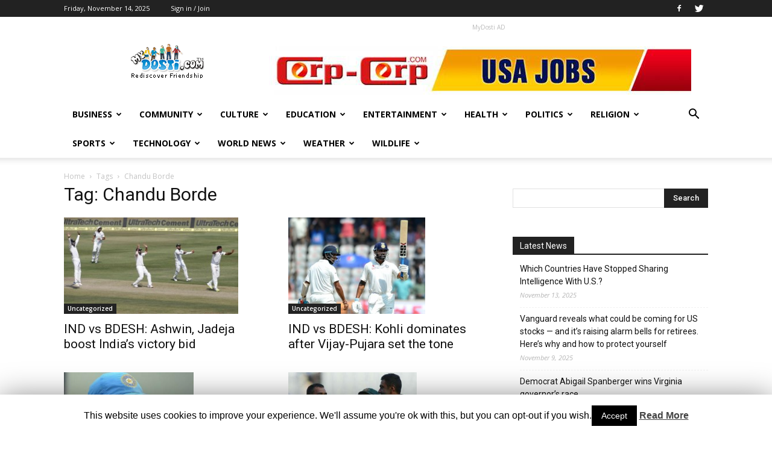

--- FILE ---
content_type: text/html; charset=UTF-8
request_url: https://news.mydosti.com/index.php/tag/chandu-borde/
body_size: 34447
content:
<!doctype html >
<!--[if IE 8]>    <html class="ie8" lang="en"> <![endif]-->
<!--[if IE 9]>    <html class="ie9" lang="en"> <![endif]-->
<!--[if gt IE 8]><!--> <html lang="en-US"> <!--<![endif]-->
<head>
    <title>Chandu Borde | MyDosti News</title>
    <meta charset="UTF-8" />
    <meta name="viewport" content="width=device-width, initial-scale=1.0">
    <link rel="pingback" href="https://news.mydosti.com/xmlrpc.php" />
    <link rel='dns-prefetch' href='//fonts.googleapis.com' />
<link rel='dns-prefetch' href='//s.w.org' />
<link rel="alternate" type="application/rss+xml" title="MyDosti News &raquo; Feed" href="https://news.mydosti.com/index.php/feed/" />
<link rel="alternate" type="application/rss+xml" title="MyDosti News &raquo; Comments Feed" href="https://news.mydosti.com/index.php/comments/feed/" />
<link rel="alternate" type="application/rss+xml" title="MyDosti News &raquo; Chandu Borde Tag Feed" href="https://news.mydosti.com/index.php/tag/chandu-borde/feed/" />
		<script type="text/javascript">
			window._wpemojiSettings = {"baseUrl":"https:\/\/s.w.org\/images\/core\/emoji\/11\/72x72\/","ext":".png","svgUrl":"https:\/\/s.w.org\/images\/core\/emoji\/11\/svg\/","svgExt":".svg","source":{"concatemoji":"https:\/\/news.mydosti.com\/wp-includes\/js\/wp-emoji-release.min.js?ver=4.9.26"}};
			!function(e,a,t){var n,r,o,i=a.createElement("canvas"),p=i.getContext&&i.getContext("2d");function s(e,t){var a=String.fromCharCode;p.clearRect(0,0,i.width,i.height),p.fillText(a.apply(this,e),0,0);e=i.toDataURL();return p.clearRect(0,0,i.width,i.height),p.fillText(a.apply(this,t),0,0),e===i.toDataURL()}function c(e){var t=a.createElement("script");t.src=e,t.defer=t.type="text/javascript",a.getElementsByTagName("head")[0].appendChild(t)}for(o=Array("flag","emoji"),t.supports={everything:!0,everythingExceptFlag:!0},r=0;r<o.length;r++)t.supports[o[r]]=function(e){if(!p||!p.fillText)return!1;switch(p.textBaseline="top",p.font="600 32px Arial",e){case"flag":return s([55356,56826,55356,56819],[55356,56826,8203,55356,56819])?!1:!s([55356,57332,56128,56423,56128,56418,56128,56421,56128,56430,56128,56423,56128,56447],[55356,57332,8203,56128,56423,8203,56128,56418,8203,56128,56421,8203,56128,56430,8203,56128,56423,8203,56128,56447]);case"emoji":return!s([55358,56760,9792,65039],[55358,56760,8203,9792,65039])}return!1}(o[r]),t.supports.everything=t.supports.everything&&t.supports[o[r]],"flag"!==o[r]&&(t.supports.everythingExceptFlag=t.supports.everythingExceptFlag&&t.supports[o[r]]);t.supports.everythingExceptFlag=t.supports.everythingExceptFlag&&!t.supports.flag,t.DOMReady=!1,t.readyCallback=function(){t.DOMReady=!0},t.supports.everything||(n=function(){t.readyCallback()},a.addEventListener?(a.addEventListener("DOMContentLoaded",n,!1),e.addEventListener("load",n,!1)):(e.attachEvent("onload",n),a.attachEvent("onreadystatechange",function(){"complete"===a.readyState&&t.readyCallback()})),(n=t.source||{}).concatemoji?c(n.concatemoji):n.wpemoji&&n.twemoji&&(c(n.twemoji),c(n.wpemoji)))}(window,document,window._wpemojiSettings);
		</script>
		<style type="text/css">
img.wp-smiley,
img.emoji {
	display: inline !important;
	border: none !important;
	box-shadow: none !important;
	height: 1em !important;
	width: 1em !important;
	margin: 0 .07em !important;
	vertical-align: -0.1em !important;
	background: none !important;
	padding: 0 !important;
}
</style>
<link rel='stylesheet' id='cookie-law-info-css'  href='https://news.mydosti.com/wp-content/plugins/cookie-law-info/public/css/cookie-law-info-public.css?ver=1.7.3' type='text/css' media='all' />
<link rel='stylesheet' id='cookie-law-info-gdpr-css'  href='https://news.mydosti.com/wp-content/plugins/cookie-law-info/public/css/cookie-law-info-gdpr.css?ver=1.7.3' type='text/css' media='all' />
<link rel='stylesheet' id='google-fonts-style-css'  href='https://fonts.googleapis.com/css?family=Open+Sans%3A300italic%2C400%2C400italic%2C600%2C600italic%2C700%7CRoboto%3A300%2C400%2C400italic%2C500%2C500italic%2C700%2C900&#038;ver=8.7.3' type='text/css' media='all' />
<link rel='stylesheet' id='td-theme-css'  href='https://news.mydosti.com/wp-content/themes/Newspaper/style.css?ver=8.7.3' type='text/css' media='all' />
<script type='text/javascript' src='https://news.mydosti.com/wp-includes/js/jquery/jquery.js?ver=1.12.4'></script>
<script type='text/javascript' src='https://news.mydosti.com/wp-includes/js/jquery/jquery-migrate.min.js?ver=1.4.1'></script>
<script type='text/javascript'>
/* <![CDATA[ */
var Cli_Data = {"nn_cookie_ids":[],"cookielist":[]};
var log_object = {"ajax_url":"https:\/\/news.mydosti.com\/wp-admin\/admin-ajax.php"};
/* ]]> */
</script>
<script type='text/javascript' src='https://news.mydosti.com/wp-content/plugins/cookie-law-info/public/js/cookie-law-info-public.js?ver=1.7.3'></script>
<link rel='https://api.w.org/' href='https://news.mydosti.com/index.php/wp-json/' />
<link rel="EditURI" type="application/rsd+xml" title="RSD" href="https://news.mydosti.com/xmlrpc.php?rsd" />
<link rel="wlwmanifest" type="application/wlwmanifest+xml" href="https://news.mydosti.com/wp-includes/wlwmanifest.xml" /> 
<meta name="generator" content="WordPress 4.9.26" />
			<script>
				window.tdwGlobal = {"adminUrl":"https:\/\/news.mydosti.com\/wp-admin\/","wpRestNonce":"86c13d94bc","wpRestUrl":"https:\/\/news.mydosti.com\/index.php\/wp-json\/","permalinkStructure":"\/index.php\/%year%\/%monthnum%\/%day%\/%postname%\/"};
			</script>
			<!--[if lt IE 9]><script src="https://html5shim.googlecode.com/svn/trunk/html5.js"></script><![endif]-->
    		<style type="text/css">.recentcomments a{display:inline !important;padding:0 !important;margin:0 !important;}</style>
				<script type="text/javascript">
			var cli_flush_cache=2;
		</script>
		
<!-- JS generated by theme -->

<script>
    
    

	    var tdBlocksArray = []; //here we store all the items for the current page

	    //td_block class - each ajax block uses a object of this class for requests
	    function tdBlock() {
		    this.id = '';
		    this.block_type = 1; //block type id (1-234 etc)
		    this.atts = '';
		    this.td_column_number = '';
		    this.td_current_page = 1; //
		    this.post_count = 0; //from wp
		    this.found_posts = 0; //from wp
		    this.max_num_pages = 0; //from wp
		    this.td_filter_value = ''; //current live filter value
		    this.is_ajax_running = false;
		    this.td_user_action = ''; // load more or infinite loader (used by the animation)
		    this.header_color = '';
		    this.ajax_pagination_infinite_stop = ''; //show load more at page x
	    }


        // td_js_generator - mini detector
        (function(){
            var htmlTag = document.getElementsByTagName("html")[0];

	        if ( navigator.userAgent.indexOf("MSIE 10.0") > -1 ) {
                htmlTag.className += ' ie10';
            }

            if ( !!navigator.userAgent.match(/Trident.*rv\:11\./) ) {
                htmlTag.className += ' ie11';
            }

	        if ( navigator.userAgent.indexOf("Edge") > -1 ) {
                htmlTag.className += ' ieEdge';
            }

            if ( /(iPad|iPhone|iPod)/g.test(navigator.userAgent) ) {
                htmlTag.className += ' td-md-is-ios';
            }

            var user_agent = navigator.userAgent.toLowerCase();
            if ( user_agent.indexOf("android") > -1 ) {
                htmlTag.className += ' td-md-is-android';
            }

            if ( -1 !== navigator.userAgent.indexOf('Mac OS X')  ) {
                htmlTag.className += ' td-md-is-os-x';
            }

            if ( /chrom(e|ium)/.test(navigator.userAgent.toLowerCase()) ) {
               htmlTag.className += ' td-md-is-chrome';
            }

            if ( -1 !== navigator.userAgent.indexOf('Firefox') ) {
                htmlTag.className += ' td-md-is-firefox';
            }

            if ( -1 !== navigator.userAgent.indexOf('Safari') && -1 === navigator.userAgent.indexOf('Chrome') ) {
                htmlTag.className += ' td-md-is-safari';
            }

            if( -1 !== navigator.userAgent.indexOf('IEMobile') ){
                htmlTag.className += ' td-md-is-iemobile';
            }

        })();




        var tdLocalCache = {};

        ( function () {
            "use strict";

            tdLocalCache = {
                data: {},
                remove: function (resource_id) {
                    delete tdLocalCache.data[resource_id];
                },
                exist: function (resource_id) {
                    return tdLocalCache.data.hasOwnProperty(resource_id) && tdLocalCache.data[resource_id] !== null;
                },
                get: function (resource_id) {
                    return tdLocalCache.data[resource_id];
                },
                set: function (resource_id, cachedData) {
                    tdLocalCache.remove(resource_id);
                    tdLocalCache.data[resource_id] = cachedData;
                }
            };
        })();

    
    
var tds_login_sing_in_widget="show";
var td_viewport_interval_list=[{"limitBottom":767,"sidebarWidth":228},{"limitBottom":1018,"sidebarWidth":300},{"limitBottom":1140,"sidebarWidth":324}];
var td_animation_stack_effect="type0";
var tds_animation_stack=true;
var td_animation_stack_specific_selectors=".entry-thumb, img";
var td_animation_stack_general_selectors=".td-animation-stack img, .td-animation-stack .entry-thumb, .post img";
var td_ajax_url="https:\/\/news.mydosti.com\/wp-admin\/admin-ajax.php?td_theme_name=Newspaper&v=8.7.3";
var td_get_template_directory_uri="https:\/\/news.mydosti.com\/wp-content\/themes\/Newspaper";
var tds_snap_menu="smart_snap_always";
var tds_logo_on_sticky="show_header_logo";
var tds_header_style="";
var td_please_wait="Please wait...";
var td_email_user_pass_incorrect="User or password incorrect!";
var td_email_user_incorrect="Email or username incorrect!";
var td_email_incorrect="Email incorrect!";
var tds_more_articles_on_post_enable="show";
var tds_more_articles_on_post_time_to_wait="";
var tds_more_articles_on_post_pages_distance_from_top=0;
var tds_theme_color_site_wide="#4db2ec";
var tds_smart_sidebar="enabled";
var tdThemeName="Newspaper";
var td_magnific_popup_translation_tPrev="Previous (Left arrow key)";
var td_magnific_popup_translation_tNext="Next (Right arrow key)";
var td_magnific_popup_translation_tCounter="%curr% of %total%";
var td_magnific_popup_translation_ajax_tError="The content from %url% could not be loaded.";
var td_magnific_popup_translation_image_tError="The image #%curr% could not be loaded.";
var tdDateNamesI18n={"month_names":["January","February","March","April","May","June","July","August","September","October","November","December"],"month_names_short":["Jan","Feb","Mar","Apr","May","Jun","Jul","Aug","Sep","Oct","Nov","Dec"],"day_names":["Sunday","Monday","Tuesday","Wednesday","Thursday","Friday","Saturday"],"day_names_short":["Sun","Mon","Tue","Wed","Thu","Fri","Sat"]};
var td_ad_background_click_link="";
var td_ad_background_click_target="";
</script>


<!-- Header style compiled by theme -->

<style>
    
.block-title > span,
    .block-title > span > a,
    .block-title > a,
    .block-title > label,
    .widgettitle,
    .widgettitle:after,
    .td-trending-now-title,
    .td-trending-now-wrapper:hover .td-trending-now-title,
    .wpb_tabs li.ui-tabs-active a,
    .wpb_tabs li:hover a,
    .vc_tta-container .vc_tta-color-grey.vc_tta-tabs-position-top.vc_tta-style-classic .vc_tta-tabs-container .vc_tta-tab.vc_active > a,
    .vc_tta-container .vc_tta-color-grey.vc_tta-tabs-position-top.vc_tta-style-classic .vc_tta-tabs-container .vc_tta-tab:hover > a,
    .td_block_template_1 .td-related-title .td-cur-simple-item,
    .woocommerce .product .products h2:not(.woocommerce-loop-product__title),
    .td-subcat-filter .td-subcat-dropdown:hover .td-subcat-more,
    .td-weather-information:before,
    .td-weather-week:before,
    .td_block_exchange .td-exchange-header:before,
    .td-theme-wrap .td_block_template_3 .td-block-title > *,
    .td-theme-wrap .td_block_template_4 .td-block-title > *,
    .td-theme-wrap .td_block_template_7 .td-block-title > *,
    .td-theme-wrap .td_block_template_9 .td-block-title:after,
    .td-theme-wrap .td_block_template_10 .td-block-title::before,
    .td-theme-wrap .td_block_template_11 .td-block-title::before,
    .td-theme-wrap .td_block_template_11 .td-block-title::after,
    .td-theme-wrap .td_block_template_14 .td-block-title,
    .td-theme-wrap .td_block_template_15 .td-block-title:before,
    .td-theme-wrap .td_block_template_17 .td-block-title:before {
        background-color: #222222;
    }

    .woocommerce div.product .woocommerce-tabs ul.tabs li.active {
    	background-color: #222222 !important;
    }

    .block-title,
    .td_block_template_1 .td-related-title,
    .wpb_tabs .wpb_tabs_nav,
    .vc_tta-container .vc_tta-color-grey.vc_tta-tabs-position-top.vc_tta-style-classic .vc_tta-tabs-container,
    .woocommerce div.product .woocommerce-tabs ul.tabs:before,
    .td-theme-wrap .td_block_template_5 .td-block-title > *,
    .td-theme-wrap .td_block_template_17 .td-block-title,
    .td-theme-wrap .td_block_template_17 .td-block-title::before {
        border-color: #222222;
    }

    .td-theme-wrap .td_block_template_4 .td-block-title > *:before,
    .td-theme-wrap .td_block_template_17 .td-block-title::after {
        border-color: #222222 transparent transparent transparent;
    }
    
    .td-theme-wrap .td_block_template_4 .td-related-title .td-cur-simple-item:before {
        border-color: #222222 transparent transparent transparent !important;
    }

    
    .td-footer-wrapper,
    .td-footer-wrapper .td_block_template_7 .td-block-title > *,
    .td-footer-wrapper .td_block_template_17 .td-block-title,
    .td-footer-wrapper .td-block-title-wrap .td-wrapper-pulldown-filter {
        background-color: #111111;
    }

    
    .td-footer-wrapper::before {
        background-size: cover;
    }

    
    .td-footer-wrapper::before {
        background-position: center center;
    }

    
    .td-footer-wrapper::before {
        opacity: 0.1;
    }
</style>

<!-- Global site tag (gtag.js) - Google Analytics -->
<script async src="https://www.googletagmanager.com/gtag/js?id=UA-32120373-1"></script>
<script>
  window.dataLayer = window.dataLayer || [];
  function gtag(){dataLayer.push(arguments);}
  gtag('js', new Date());

  gtag('config', 'UA-32120373-1');
</script><script type="application/ld+json">
                        {
                            "@context": "http://schema.org",
                            "@type": "BreadcrumbList",
                            "itemListElement": [{
                            "@type": "ListItem",
                            "position": 1,
                                "item": {
                                "@type": "WebSite",
                                "@id": "https://news.mydosti.com/",
                                "name": "Home"                                               
                            }
                        },{
                            "@type": "ListItem",
                            "position": 2,
                                "item": {
                                "@type": "WebPage",
                                "@id": "https://news.mydosti.com/index.php/tag/chandu-borde/",
                                "name": "Chandu Borde"
                            }
                        }    ]
                        }
                       </script><link rel="icon" href="https://news.mydosti.com/wp-content/uploads/2018/03/MNewsDlogo.png" sizes="32x32" />
<link rel="icon" href="https://news.mydosti.com/wp-content/uploads/2018/03/MNewsDlogo.png" sizes="192x192" />
<link rel="apple-touch-icon-precomposed" href="https://news.mydosti.com/wp-content/uploads/2018/03/MNewsDlogo.png" />
<meta name="msapplication-TileImage" content="https://news.mydosti.com/wp-content/uploads/2018/03/MNewsDlogo.png" />
	<style id="tdw-css-placeholder"></style></head>

<body class="archive tag tag-chandu-borde tag-8465 global-block-template-1 td-animation-stack-type0 td-full-layout" itemscope="itemscope" itemtype="https://schema.org/WebPage">

        <div class="td-scroll-up"><i class="td-icon-menu-up"></i></div>
    
    <div class="td-menu-background"></div>
<div id="td-mobile-nav">
    <div class="td-mobile-container">
        <!-- mobile menu top section -->
        <div class="td-menu-socials-wrap">
            <!-- socials -->
            <div class="td-menu-socials">
                
        <span class="td-social-icon-wrap">
            <a target="_blank" href="#" title="Facebook">
                <i class="td-icon-font td-icon-facebook"></i>
            </a>
        </span>
        <span class="td-social-icon-wrap">
            <a target="_blank" href="#" title="Twitter">
                <i class="td-icon-font td-icon-twitter"></i>
            </a>
        </span>            </div>
            <!-- close button -->
            <div class="td-mobile-close">
                <a href="#"><i class="td-icon-close-mobile"></i></a>
            </div>
        </div>

        <!-- login section -->
                    <div class="td-menu-login-section">
                
    <div class="td-guest-wrap">
        <div class="td-menu-avatar"><div class="td-avatar-container"><img alt='' src='https://secure.gravatar.com/avatar/?s=80&#038;d=mm&#038;r=g' srcset='https://secure.gravatar.com/avatar/?s=160&#038;d=mm&#038;r=g 2x' class='avatar avatar-80 photo avatar-default' height='80' width='80' /></div></div>
        <div class="td-menu-login"><a id="login-link-mob">Sign in</a></div>
    </div>
            </div>
        
        <!-- menu section -->
        <div class="td-mobile-content">
            <div class="menu-sports-container"><ul id="menu-sports" class="td-mobile-main-menu"><li id="menu-item-19715" class="menu-item menu-item-type-taxonomy menu-item-object-category menu-item-has-children menu-item-first menu-item-19715"><a href="https://news.mydosti.com/index.php/category/business/">Business<i class="td-icon-menu-right td-element-after"></i></a>
<ul class="sub-menu">
	<li id="menu-item-19725" class="menu-item menu-item-type-taxonomy menu-item-object-category menu-item-19725"><a href="https://news.mydosti.com/index.php/category/international/">International</a></li>
	<li id="menu-item-19755" class="menu-item menu-item-type-taxonomy menu-item-object-category menu-item-19755"><a href="https://news.mydosti.com/index.php/category/india/">India</a></li>
	<li id="menu-item-19762" class="menu-item menu-item-type-taxonomy menu-item-object-category menu-item-19762"><a href="https://news.mydosti.com/index.php/category/usa/">USA</a></li>
</ul>
</li>
<li id="menu-item-19747" class="menu-item menu-item-type-taxonomy menu-item-object-category menu-item-has-children menu-item-19747"><a href="https://news.mydosti.com/index.php/category/community/">Community<i class="td-icon-menu-right td-element-after"></i></a>
<ul class="sub-menu">
	<li id="menu-item-19748" class="menu-item menu-item-type-taxonomy menu-item-object-category menu-item-19748"><a href="https://news.mydosti.com/index.php/category/community-news/">Community News</a></li>
</ul>
</li>
<li id="menu-item-19753" class="menu-item menu-item-type-taxonomy menu-item-object-category menu-item-has-children menu-item-19753"><a href="https://news.mydosti.com/index.php/category/culture/">Culture<i class="td-icon-menu-right td-element-after"></i></a>
<ul class="sub-menu">
	<li id="menu-item-19750" class="menu-item menu-item-type-taxonomy menu-item-object-category menu-item-19750"><a href="https://news.mydosti.com/index.php/category/art/">Art</a></li>
</ul>
</li>
<li id="menu-item-19728" class="menu-item menu-item-type-taxonomy menu-item-object-category menu-item-has-children menu-item-19728"><a href="https://news.mydosti.com/index.php/category/education/">Education<i class="td-icon-menu-right td-element-after"></i></a>
<ul class="sub-menu">
	<li id="menu-item-19763" class="menu-item menu-item-type-taxonomy menu-item-object-category menu-item-19763"><a href="https://news.mydosti.com/index.php/category/science/">Science</a></li>
	<li id="menu-item-19764" class="menu-item menu-item-type-taxonomy menu-item-object-category menu-item-19764"><a href="https://news.mydosti.com/index.php/category/space/">Space</a></li>
</ul>
</li>
<li id="menu-item-19749" class="menu-item menu-item-type-taxonomy menu-item-object-category menu-item-has-children menu-item-19749"><a href="https://news.mydosti.com/index.php/category/entertainment/">Entertainment<i class="td-icon-menu-right td-element-after"></i></a>
<ul class="sub-menu">
	<li id="menu-item-19751" class="menu-item menu-item-type-taxonomy menu-item-object-category menu-item-19751"><a href="https://news.mydosti.com/index.php/category/bollywood/">Bollywood</a></li>
	<li id="menu-item-19752" class="menu-item menu-item-type-taxonomy menu-item-object-category menu-item-19752"><a href="https://news.mydosti.com/index.php/category/cinema/">Cinema</a></li>
	<li id="menu-item-19754" class="menu-item menu-item-type-taxonomy menu-item-object-category menu-item-19754"><a href="https://news.mydosti.com/index.php/category/hollywood/">Hollywood</a></li>
	<li id="menu-item-19757" class="menu-item menu-item-type-taxonomy menu-item-object-category menu-item-19757"><a href="https://news.mydosti.com/index.php/category/kollywood/">Kollywood</a></li>
	<li id="menu-item-19758" class="menu-item menu-item-type-taxonomy menu-item-object-category menu-item-19758"><a href="https://news.mydosti.com/index.php/category/music/">Music</a></li>
	<li id="menu-item-19760" class="menu-item menu-item-type-taxonomy menu-item-object-category menu-item-19760"><a href="https://news.mydosti.com/index.php/category/tollywood/">Tollywood</a></li>
</ul>
</li>
<li id="menu-item-19722" class="menu-item menu-item-type-taxonomy menu-item-object-category menu-item-19722"><a href="https://news.mydosti.com/index.php/category/health/">Health</a></li>
<li id="menu-item-19718" class="menu-item menu-item-type-taxonomy menu-item-object-category menu-item-has-children menu-item-19718"><a href="https://news.mydosti.com/index.php/category/politics/">Politics<i class="td-icon-menu-right td-element-after"></i></a>
<ul class="sub-menu">
	<li id="menu-item-19756" class="menu-item menu-item-type-taxonomy menu-item-object-category menu-item-19756"><a href="https://news.mydosti.com/index.php/category/indian-politics/">Indian Politics</a></li>
	<li id="menu-item-19719" class="menu-item menu-item-type-taxonomy menu-item-object-category menu-item-19719"><a href="https://news.mydosti.com/index.php/category/us-politics/">US Politics</a></li>
</ul>
</li>
<li id="menu-item-19729" class="menu-item menu-item-type-taxonomy menu-item-object-category menu-item-19729"><a href="https://news.mydosti.com/index.php/category/religion/">Religion</a></li>
<li id="menu-item-19714" class="menu-item menu-item-type-taxonomy menu-item-object-category menu-item-has-children menu-item-19714"><a href="https://news.mydosti.com/index.php/category/sports/">Sports<i class="td-icon-menu-right td-element-after"></i></a>
<ul class="sub-menu">
	<li id="menu-item-19774" class="menu-item menu-item-type-taxonomy menu-item-object-category menu-item-19774"><a href="https://news.mydosti.com/index.php/category/athletics/">Athletics</a></li>
	<li id="menu-item-19775" class="menu-item menu-item-type-taxonomy menu-item-object-category menu-item-19775"><a href="https://news.mydosti.com/index.php/category/badminton/">Badminton</a></li>
	<li id="menu-item-19776" class="menu-item menu-item-type-taxonomy menu-item-object-category menu-item-19776"><a href="https://news.mydosti.com/index.php/category/basketball/">Basketball</a></li>
	<li id="menu-item-19721" class="menu-item menu-item-type-taxonomy menu-item-object-category menu-item-19721"><a href="https://news.mydosti.com/index.php/category/cricket/">Cricket</a></li>
	<li id="menu-item-19777" class="menu-item menu-item-type-taxonomy menu-item-object-category menu-item-19777"><a href="https://news.mydosti.com/index.php/category/cycling/">Cycling</a></li>
	<li id="menu-item-19778" class="menu-item menu-item-type-taxonomy menu-item-object-category menu-item-19778"><a href="https://news.mydosti.com/index.php/category/olympics/">Olympics</a></li>
	<li id="menu-item-19781" class="menu-item menu-item-type-taxonomy menu-item-object-category menu-item-19781"><a href="https://news.mydosti.com/index.php/category/swimming/">Swimming</a></li>
	<li id="menu-item-19779" class="menu-item menu-item-type-taxonomy menu-item-object-category menu-item-19779"><a href="https://news.mydosti.com/index.php/category/tennis/">Tennis</a></li>
	<li id="menu-item-19780" class="menu-item menu-item-type-taxonomy menu-item-object-category menu-item-19780"><a href="https://news.mydosti.com/index.php/category/wrestling/">Wrestling</a></li>
</ul>
</li>
<li id="menu-item-19717" class="menu-item menu-item-type-taxonomy menu-item-object-category menu-item-19717"><a href="https://news.mydosti.com/index.php/category/technology/">Technology</a></li>
<li id="menu-item-19716" class="menu-item menu-item-type-taxonomy menu-item-object-category menu-item-has-children menu-item-19716"><a href="https://news.mydosti.com/index.php/category/world-news/">World News<i class="td-icon-menu-right td-element-after"></i></a>
<ul class="sub-menu">
	<li id="menu-item-19720" class="menu-item menu-item-type-taxonomy menu-item-object-category menu-item-19720"><a href="https://news.mydosti.com/index.php/category/asia/">Asia</a></li>
	<li id="menu-item-19724" class="menu-item menu-item-type-taxonomy menu-item-object-category menu-item-19724"><a href="https://news.mydosti.com/index.php/category/france/">France</a></li>
	<li id="menu-item-19723" class="menu-item menu-item-type-taxonomy menu-item-object-category menu-item-19723"><a href="https://news.mydosti.com/index.php/category/india/">India</a></li>
	<li id="menu-item-19759" class="menu-item menu-item-type-taxonomy menu-item-object-category menu-item-19759"><a href="https://news.mydosti.com/index.php/category/pakistan/">Pakistan</a></li>
	<li id="menu-item-19761" class="menu-item menu-item-type-taxonomy menu-item-object-category menu-item-19761"><a href="https://news.mydosti.com/index.php/category/united-kingdom/">United Kingdom</a></li>
</ul>
</li>
<li id="menu-item-19726" class="menu-item menu-item-type-taxonomy menu-item-object-category menu-item-19726"><a href="https://news.mydosti.com/index.php/category/weather/">Weather</a></li>
<li id="menu-item-19727" class="menu-item menu-item-type-taxonomy menu-item-object-category menu-item-19727"><a href="https://news.mydosti.com/index.php/category/wildlife/">Wildlife</a></li>
</ul></div>        </div>
    </div>

    <!-- register/login section -->
            <div id="login-form-mobile" class="td-register-section">
            
            <div id="td-login-mob" class="td-login-animation td-login-hide-mob">
            	<!-- close button -->
	            <div class="td-login-close">
	                <a href="#" class="td-back-button"><i class="td-icon-read-down"></i></a>
	                <div class="td-login-title">Sign in</div>
	                <!-- close button -->
		            <div class="td-mobile-close">
		                <a href="#"><i class="td-icon-close-mobile"></i></a>
		            </div>
	            </div>
	            <div class="td-login-form-wrap">
	                <div class="td-login-panel-title"><span>Welcome!</span>Log into your account</div>
	                <div class="td_display_err"></div>
	                <div class="td-login-inputs"><input class="td-login-input" type="text" name="login_email" id="login_email-mob" value="" required><label>your username</label></div>
	                <div class="td-login-inputs"><input class="td-login-input" type="password" name="login_pass" id="login_pass-mob" value="" required><label>your password</label></div>
	                <input type="button" name="login_button" id="login_button-mob" class="td-login-button" value="LOG IN">
	                <div class="td-login-info-text"><a href="#" id="forgot-pass-link-mob">Forgot your password?</a></div>
                </div>
            </div>

            

            <div id="td-forgot-pass-mob" class="td-login-animation td-login-hide-mob">
                <!-- close button -->
	            <div class="td-forgot-pass-close">
	                <a href="#" class="td-back-button"><i class="td-icon-read-down"></i></a>
	                <div class="td-login-title">Password recovery</div>
	            </div>
	            <div class="td-login-form-wrap">
	                <div class="td-login-panel-title">Recover your password</div>
	                <div class="td_display_err"></div>
	                <div class="td-login-inputs"><input class="td-login-input" type="text" name="forgot_email" id="forgot_email-mob" value="" required><label>your email</label></div>
	                <input type="button" name="forgot_button" id="forgot_button-mob" class="td-login-button" value="Send My Pass">
                </div>
            </div>
        </div>
    </div>    <div class="td-search-background"></div>
<div class="td-search-wrap-mob">
	<div class="td-drop-down-search" aria-labelledby="td-header-search-button">
		<form method="get" class="td-search-form" action="https://news.mydosti.com/">
			<!-- close button -->
			<div class="td-search-close">
				<a href="#"><i class="td-icon-close-mobile"></i></a>
			</div>
			<div role="search" class="td-search-input">
				<span>Search</span>
				<input id="td-header-search-mob" type="text" value="" name="s" autocomplete="off" />
			</div>
		</form>
		<div id="td-aj-search-mob"></div>
	</div>
</div>    
    
    <div id="td-outer-wrap" class="td-theme-wrap">
    
        <!--
Header style 1
-->


<div class="td-header-wrap td-header-style-1 ">
    
    <div class="td-header-top-menu-full td-container-wrap ">
        <div class="td-container td-header-row td-header-top-menu">
            
    <div class="top-bar-style-1">
        
<div class="td-header-sp-top-menu">


	        <div class="td_data_time">
            <div >

                Friday, November 14, 2025
            </div>
        </div>
    <ul class="top-header-menu td_ul_login"><li class="menu-item"><a class="td-login-modal-js menu-item" href="#login-form" data-effect="mpf-td-login-effect">Sign in / Join</a><span class="td-sp-ico-login td_sp_login_ico_style"></span></li></ul></div>
        <div class="td-header-sp-top-widget">
    
    
        
        <span class="td-social-icon-wrap">
            <a target="_blank" href="#" title="Facebook">
                <i class="td-icon-font td-icon-facebook"></i>
            </a>
        </span>
        <span class="td-social-icon-wrap">
            <a target="_blank" href="#" title="Twitter">
                <i class="td-icon-font td-icon-twitter"></i>
            </a>
        </span>    </div>    </div>

<!-- LOGIN MODAL -->

                <div  id="login-form" class="white-popup-block mfp-hide mfp-with-anim">
                    <div class="td-login-wrap">
                        <a href="#" class="td-back-button"><i class="td-icon-modal-back"></i></a>
                        <div id="td-login-div" class="td-login-form-div td-display-block">
                            <div class="td-login-panel-title">Sign in</div>
                            <div class="td-login-panel-descr">Welcome! Log into your account</div>
                            <div class="td_display_err"></div>
                            <div class="td-login-inputs"><input class="td-login-input" type="text" name="login_email" id="login_email" value="" required><label>your username</label></div>
	                        <div class="td-login-inputs"><input class="td-login-input" type="password" name="login_pass" id="login_pass" value="" required><label>your password</label></div>
                            <input type="button" name="login_button" id="login_button" class="wpb_button btn td-login-button" value="Login">
                            <div class="td-login-info-text"><a href="#" id="forgot-pass-link">Forgot your password? Get help</a></div>
                            
                        </div>

                        

                         <div id="td-forgot-pass-div" class="td-login-form-div td-display-none">
                            <div class="td-login-panel-title">Password recovery</div>
                            <div class="td-login-panel-descr">Recover your password</div>
                            <div class="td_display_err"></div>
                            <div class="td-login-inputs"><input class="td-login-input" type="text" name="forgot_email" id="forgot_email" value="" required><label>your email</label></div>
                            <input type="button" name="forgot_button" id="forgot_button" class="wpb_button btn td-login-button" value="Send My Password">
                            <div class="td-login-info-text">A password will be e-mailed to you.</div>
                        </div>
                    </div>
                </div>
                        </div>
    </div>

    <div class="td-banner-wrap-full td-logo-wrap-full td-container-wrap ">
        <div class="td-container td-header-row td-header-header">
            <div class="td-header-sp-logo">
                        <a class="td-main-logo" href="https://news.mydosti.com/">
            <img class="td-retina-data" data-retina="http://news.mydosti.com/wp-content/uploads/2018/03/MNewsDlogo.png" src="http://news.mydosti.com/wp-content/uploads/2018/03/MNewsDlogo.png" alt="Your Friendly News" title="Your Friendly News"/>
            <span class="td-visual-hidden">MyDosti News</span>
        </a>
                </div>
                            <div class="td-header-sp-recs">
                    <div class="td-header-rec-wrap">
    <div class="td-a-rec td-a-rec-id-header  td_uid_1_6917c118ed74c_rand td_block_template_1"><span class="td-adspot-title">MyDosti AD</span><div id="top-banner">	
    <IFRAME align="center"  src="https://www.mydosti.com/Advertisement/Showadtop.aspx?mod=Main module&page=index&modmain=index" scrolling="no"  style="border:0px;" width="700" height="80"></IFRAME>
</div></div>
</div>                </div>
                    </div>
    </div>

    <div class="td-header-menu-wrap-full td-container-wrap ">
        
        <div class="td-header-menu-wrap td-header-gradient ">
            <div class="td-container td-header-row td-header-main-menu">
                <div id="td-header-menu" role="navigation">
    <div id="td-top-mobile-toggle"><a href="#"><i class="td-icon-font td-icon-mobile"></i></a></div>
    <div class="td-main-menu-logo td-logo-in-header">
        		<a class="td-mobile-logo td-sticky-header" href="https://news.mydosti.com/">
			<img class="td-retina-data" data-retina="http://news.mydosti.com/wp-content/uploads/2018/03/MNewsDlogo.png" src="http://news.mydosti.com/wp-content/uploads/2018/03/MNewsDlogo.png" alt="Your Friendly News" title="Your Friendly News"/>
		</a>
			<a class="td-header-logo td-sticky-header" href="https://news.mydosti.com/">
			<img class="td-retina-data" data-retina="http://news.mydosti.com/wp-content/uploads/2018/03/MNewsDlogo.png" src="http://news.mydosti.com/wp-content/uploads/2018/03/MNewsDlogo.png" alt="Your Friendly News" title="Your Friendly News"/>
		</a>
	    </div>
    <div class="menu-sports-container"><ul id="menu-sports-1" class="sf-menu"><li class="menu-item menu-item-type-taxonomy menu-item-object-category menu-item-has-children menu-item-first td-menu-item td-mega-menu menu-item-19715"><a href="https://news.mydosti.com/index.php/category/business/">Business</a>
<ul class="sub-menu">
	<li id="menu-item-0" class="menu-item-0"><div class="td-container-border"><div class="td-mega-grid"><div class="td_block_wrap td_block_mega_menu td_uid_2_6917c118effd4_rand td-no-subcats td_with_ajax_pagination td-pb-border-top td_block_template_1"  data-td-block-uid="td_uid_2_6917c118effd4" ><script>var block_td_uid_2_6917c118effd4 = new tdBlock();
block_td_uid_2_6917c118effd4.id = "td_uid_2_6917c118effd4";
block_td_uid_2_6917c118effd4.atts = '{"limit":"5","td_column_number":3,"ajax_pagination":"next_prev","category_id":"31037","show_child_cat":30,"td_ajax_filter_type":"td_category_ids_filter","td_ajax_preloading":"","block_template_id":"","header_color":"","ajax_pagination_infinite_stop":"","offset":"","td_filter_default_txt":"","td_ajax_filter_ids":"","el_class":"","color_preset":"","border_top":"","css":"","tdc_css":"","class":"td_uid_2_6917c118effd4_rand","tdc_css_class":"td_uid_2_6917c118effd4_rand","tdc_css_class_style":"td_uid_2_6917c118effd4_rand_style"}';
block_td_uid_2_6917c118effd4.td_column_number = "3";
block_td_uid_2_6917c118effd4.block_type = "td_block_mega_menu";
block_td_uid_2_6917c118effd4.post_count = "5";
block_td_uid_2_6917c118effd4.found_posts = "5868";
block_td_uid_2_6917c118effd4.header_color = "";
block_td_uid_2_6917c118effd4.ajax_pagination_infinite_stop = "";
block_td_uid_2_6917c118effd4.max_num_pages = "1174";
tdBlocksArray.push(block_td_uid_2_6917c118effd4);
</script><div id=td_uid_2_6917c118effd4 class="td_block_inner"><div class="td-mega-row"><div class="td-mega-span">
        <div class="td_module_mega_menu td-meta-info-hide td_mod_mega_menu">
            <div class="td-module-image">
                <div class="td-module-thumb"><a href="https://news.mydosti.com/index.php/2025/11/09/vanguard-reveals-what-could-be-coming-for-us-stocks-and-its-raising-alarm-bells-for-retirees-heres-why-and-how-to-protect-yourself/" rel="bookmark" class="td-image-wrap" title="Vanguard reveals what could be coming for US stocks — and it’s raising alarm bells for retirees. Here’s why and how to protect yourself"><img width="218" height="150" class="entry-thumb" src="https://news.mydosti.com/wp-content/uploads/2025/11/VanguardonUsStocksNov82025-218x150.jpg" srcset="https://news.mydosti.com/wp-content/uploads/2025/11/VanguardonUsStocksNov82025-218x150.jpg 218w, https://news.mydosti.com/wp-content/uploads/2025/11/VanguardonUsStocksNov82025-100x70.jpg 100w" sizes="(max-width: 218px) 100vw, 218px" alt="" title="Vanguard reveals what could be coming for US stocks — and it’s raising alarm bells for retirees. Here’s why and how to protect yourself"/></a></div>                <a href="https://news.mydosti.com/index.php/category/business/" class="td-post-category">Business</a>            </div>

            <div class="item-details">
                <h3 class="entry-title td-module-title"><a href="https://news.mydosti.com/index.php/2025/11/09/vanguard-reveals-what-could-be-coming-for-us-stocks-and-its-raising-alarm-bells-for-retirees-heres-why-and-how-to-protect-yourself/" rel="bookmark" title="Vanguard reveals what could be coming for US stocks — and it’s raising alarm bells for retirees. Here’s why and how to protect yourself">Vanguard reveals what could be coming for US stocks — and&#8230;</a></h3>            </div>
        </div>
        </div><div class="td-mega-span">
        <div class="td_module_mega_menu td-meta-info-hide td_mod_mega_menu">
            <div class="td-module-image">
                <div class="td-module-thumb"><a href="https://news.mydosti.com/index.php/2025/11/05/nvidia-deepens-india-footprint-with-2-billion-deep-tech-alliance-to-mentor-ai-startups/" rel="bookmark" class="td-image-wrap" title="Nvidia deepens India footprint with $2 billion deep tech alliance to mentor AI startups"><img width="218" height="150" class="entry-thumb" src="https://news.mydosti.com/wp-content/uploads/2025/11/JensenHuangNov42025-218x150.jpg" srcset="https://news.mydosti.com/wp-content/uploads/2025/11/JensenHuangNov42025-218x150.jpg 218w, https://news.mydosti.com/wp-content/uploads/2025/11/JensenHuangNov42025-100x70.jpg 100w" sizes="(max-width: 218px) 100vw, 218px" alt="" title="Nvidia deepens India footprint with $2 billion deep tech alliance to mentor AI startups"/></a></div>                <a href="https://news.mydosti.com/index.php/category/asia/" class="td-post-category">Asia</a>            </div>

            <div class="item-details">
                <h3 class="entry-title td-module-title"><a href="https://news.mydosti.com/index.php/2025/11/05/nvidia-deepens-india-footprint-with-2-billion-deep-tech-alliance-to-mentor-ai-startups/" rel="bookmark" title="Nvidia deepens India footprint with $2 billion deep tech alliance to mentor AI startups">Nvidia deepens India footprint with $2 billion deep tech alliance to&#8230;</a></h3>            </div>
        </div>
        </div><div class="td-mega-span">
        <div class="td_module_mega_menu td-meta-info-hide td_mod_mega_menu">
            <div class="td-module-image">
                <div class="td-module-thumb"><a href="https://news.mydosti.com/index.php/2025/11/03/dsp-deepti-sharma-turns-into-indias-ultimate-world-cup-hero-in-dream-tournament/" rel="bookmark" class="td-image-wrap" title="DSP Deepti Sharma turns into India&#8217;s ultimate World Cup hero in dream tournament"><img width="218" height="150" class="entry-thumb" src="https://news.mydosti.com/wp-content/uploads/2025/11/DeeptiSharmaV1Nov22025-218x150.jpg" srcset="https://news.mydosti.com/wp-content/uploads/2025/11/DeeptiSharmaV1Nov22025-218x150.jpg 218w, https://news.mydosti.com/wp-content/uploads/2025/11/DeeptiSharmaV1Nov22025-300x207.jpg 300w, https://news.mydosti.com/wp-content/uploads/2025/11/DeeptiSharmaV1Nov22025.jpg 768w, https://news.mydosti.com/wp-content/uploads/2025/11/DeeptiSharmaV1Nov22025-100x70.jpg 100w, https://news.mydosti.com/wp-content/uploads/2025/11/DeeptiSharmaV1Nov22025-696x479.jpg 696w, https://news.mydosti.com/wp-content/uploads/2025/11/DeeptiSharmaV1Nov22025-610x420.jpg 610w" sizes="(max-width: 218px) 100vw, 218px" alt="" title="DSP Deepti Sharma turns into India&#8217;s ultimate World Cup hero in dream tournament"/></a></div>                <a href="https://news.mydosti.com/index.php/category/asia/" class="td-post-category">Asia</a>            </div>

            <div class="item-details">
                <h3 class="entry-title td-module-title"><a href="https://news.mydosti.com/index.php/2025/11/03/dsp-deepti-sharma-turns-into-indias-ultimate-world-cup-hero-in-dream-tournament/" rel="bookmark" title="DSP Deepti Sharma turns into India&#8217;s ultimate World Cup hero in dream tournament">DSP Deepti Sharma turns into India&#8217;s ultimate World Cup hero in&#8230;</a></h3>            </div>
        </div>
        </div><div class="td-mega-span">
        <div class="td_module_mega_menu td-meta-info-hide td_mod_mega_menu">
            <div class="td-module-image">
                <div class="td-module-thumb"><a href="https://news.mydosti.com/index.php/2025/11/02/trump-says-hes-ordered-pentagon-to-prepare-for-possible-action-in-nigeria/" rel="bookmark" class="td-image-wrap" title="Trump says he’s ordered Pentagon to ‘prepare for possible action’ in Nigeria"><img width="218" height="150" class="entry-thumb" src="https://news.mydosti.com/wp-content/uploads/2025/11/SDFHDrumpNov12025-218x150.jpg" srcset="https://news.mydosti.com/wp-content/uploads/2025/11/SDFHDrumpNov12025-218x150.jpg 218w, https://news.mydosti.com/wp-content/uploads/2025/11/SDFHDrumpNov12025-100x70.jpg 100w" sizes="(max-width: 218px) 100vw, 218px" alt="" title="Trump says he’s ordered Pentagon to ‘prepare for possible action’ in Nigeria"/></a></div>                <a href="https://news.mydosti.com/index.php/category/africa/" class="td-post-category">Africa</a>            </div>

            <div class="item-details">
                <h3 class="entry-title td-module-title"><a href="https://news.mydosti.com/index.php/2025/11/02/trump-says-hes-ordered-pentagon-to-prepare-for-possible-action-in-nigeria/" rel="bookmark" title="Trump says he’s ordered Pentagon to ‘prepare for possible action’ in Nigeria">Trump says he’s ordered Pentagon to ‘prepare for possible action’ in&#8230;</a></h3>            </div>
        </div>
        </div><div class="td-mega-span">
        <div class="td_module_mega_menu td-meta-info-hide td_mod_mega_menu">
            <div class="td-module-image">
                <div class="td-module-thumb"><a href="https://news.mydosti.com/index.php/2025/10/31/2025-icc-womens-world-cup-jemimah-rodrigues-creates-history-becomes-first-player-in-world-cups-53-year-old-history-to/" rel="bookmark" class="td-image-wrap" title="2025 ICC Women&#8217;s World Cup: Jemimah Rodrigues Creates History, Becomes First Player In World Cup&#8217;s 53-Year-Old History To&#8230;"><img width="218" height="150" class="entry-thumb" src="https://news.mydosti.com/wp-content/uploads/2025/10/JemimahRodriguesOct292025-218x150.jpg" srcset="https://news.mydosti.com/wp-content/uploads/2025/10/JemimahRodriguesOct292025-218x150.jpg 218w, https://news.mydosti.com/wp-content/uploads/2025/10/JemimahRodriguesOct292025-100x70.jpg 100w" sizes="(max-width: 218px) 100vw, 218px" alt="" title="2025 ICC Women&#8217;s World Cup: Jemimah Rodrigues Creates History, Becomes First Player In World Cup&#8217;s 53-Year-Old History To&#8230;"/></a></div>                <a href="https://news.mydosti.com/index.php/category/australia/" class="td-post-category">Australia</a>            </div>

            <div class="item-details">
                <h3 class="entry-title td-module-title"><a href="https://news.mydosti.com/index.php/2025/10/31/2025-icc-womens-world-cup-jemimah-rodrigues-creates-history-becomes-first-player-in-world-cups-53-year-old-history-to/" rel="bookmark" title="2025 ICC Women&#8217;s World Cup: Jemimah Rodrigues Creates History, Becomes First Player In World Cup&#8217;s 53-Year-Old History To&#8230;">2025 ICC Women&#8217;s World Cup: Jemimah Rodrigues Creates History, Becomes First&#8230;</a></h3>            </div>
        </div>
        </div></div></div><div class="td-next-prev-wrap"><a href="#" class="td-ajax-prev-page ajax-page-disabled" id="prev-page-td_uid_2_6917c118effd4" data-td_block_id="td_uid_2_6917c118effd4"><i class="td-icon-font td-icon-menu-left"></i></a><a href="#"  class="td-ajax-next-page" id="next-page-td_uid_2_6917c118effd4" data-td_block_id="td_uid_2_6917c118effd4"><i class="td-icon-font td-icon-menu-right"></i></a></div><div class="clearfix"></div></div> <!-- ./block1 --></div></div></li>
	<li class="menu-item menu-item-type-taxonomy menu-item-object-category td-menu-item td-mega-menu menu-item-19725"><a href="https://news.mydosti.com/index.php/category/international/">International</a>
	<ul class="sub-menu">
		<li class="menu-item-0"><div class="td-container-border"><div class="td-mega-grid"><div class="td_block_wrap td_block_mega_menu td_uid_3_6917c1191ac0e_rand td-no-subcats td_with_ajax_pagination td-pb-border-top td_block_template_1"  data-td-block-uid="td_uid_3_6917c1191ac0e" ><script>var block_td_uid_3_6917c1191ac0e = new tdBlock();
block_td_uid_3_6917c1191ac0e.id = "td_uid_3_6917c1191ac0e";
block_td_uid_3_6917c1191ac0e.atts = '{"limit":"5","td_column_number":3,"ajax_pagination":"next_prev","category_id":"31057","show_child_cat":30,"td_ajax_filter_type":"td_category_ids_filter","td_ajax_preloading":"","block_template_id":"","header_color":"","ajax_pagination_infinite_stop":"","offset":"","td_filter_default_txt":"","td_ajax_filter_ids":"","el_class":"","color_preset":"","border_top":"","css":"","tdc_css":"","class":"td_uid_3_6917c1191ac0e_rand","tdc_css_class":"td_uid_3_6917c1191ac0e_rand","tdc_css_class_style":"td_uid_3_6917c1191ac0e_rand_style"}';
block_td_uid_3_6917c1191ac0e.td_column_number = "3";
block_td_uid_3_6917c1191ac0e.block_type = "td_block_mega_menu";
block_td_uid_3_6917c1191ac0e.post_count = "5";
block_td_uid_3_6917c1191ac0e.found_posts = "6912";
block_td_uid_3_6917c1191ac0e.header_color = "";
block_td_uid_3_6917c1191ac0e.ajax_pagination_infinite_stop = "";
block_td_uid_3_6917c1191ac0e.max_num_pages = "1383";
tdBlocksArray.push(block_td_uid_3_6917c1191ac0e);
</script><div id=td_uid_3_6917c1191ac0e class="td_block_inner"><div class="td-mega-row"><div class="td-mega-span">
        <div class="td_module_mega_menu td-meta-info-hide td_mod_mega_menu">
            <div class="td-module-image">
                <div class="td-module-thumb"><a href="https://news.mydosti.com/index.php/2025/11/13/which-countries-have-stopped-sharing-intelligence-with-u-s/" rel="bookmark" class="td-image-wrap" title="Which Countries Have Stopped Sharing Intelligence With U.S.?"><img width="218" height="150" class="entry-thumb" src="https://news.mydosti.com/wp-content/uploads/2025/11/SDFHDrumpPHegsethNov122025-218x150.jpg" srcset="https://news.mydosti.com/wp-content/uploads/2025/11/SDFHDrumpPHegsethNov122025-218x150.jpg 218w, https://news.mydosti.com/wp-content/uploads/2025/11/SDFHDrumpPHegsethNov122025-100x70.jpg 100w" sizes="(max-width: 218px) 100vw, 218px" alt="" title="Which Countries Have Stopped Sharing Intelligence With U.S.?"/></a></div>                <a href="https://news.mydosti.com/index.php/category/community/" class="td-post-category">Community</a>            </div>

            <div class="item-details">
                <h3 class="entry-title td-module-title"><a href="https://news.mydosti.com/index.php/2025/11/13/which-countries-have-stopped-sharing-intelligence-with-u-s/" rel="bookmark" title="Which Countries Have Stopped Sharing Intelligence With U.S.?">Which Countries Have Stopped Sharing Intelligence With U.S.?</a></h3>            </div>
        </div>
        </div><div class="td-mega-span">
        <div class="td_module_mega_menu td-meta-info-hide td_mod_mega_menu">
            <div class="td-module-image">
                <div class="td-module-thumb"><a href="https://news.mydosti.com/index.php/2025/11/09/vanguard-reveals-what-could-be-coming-for-us-stocks-and-its-raising-alarm-bells-for-retirees-heres-why-and-how-to-protect-yourself/" rel="bookmark" class="td-image-wrap" title="Vanguard reveals what could be coming for US stocks — and it’s raising alarm bells for retirees. Here’s why and how to protect yourself"><img width="218" height="150" class="entry-thumb" src="https://news.mydosti.com/wp-content/uploads/2025/11/VanguardonUsStocksNov82025-218x150.jpg" srcset="https://news.mydosti.com/wp-content/uploads/2025/11/VanguardonUsStocksNov82025-218x150.jpg 218w, https://news.mydosti.com/wp-content/uploads/2025/11/VanguardonUsStocksNov82025-100x70.jpg 100w" sizes="(max-width: 218px) 100vw, 218px" alt="" title="Vanguard reveals what could be coming for US stocks — and it’s raising alarm bells for retirees. Here’s why and how to protect yourself"/></a></div>                <a href="https://news.mydosti.com/index.php/category/business/" class="td-post-category">Business</a>            </div>

            <div class="item-details">
                <h3 class="entry-title td-module-title"><a href="https://news.mydosti.com/index.php/2025/11/09/vanguard-reveals-what-could-be-coming-for-us-stocks-and-its-raising-alarm-bells-for-retirees-heres-why-and-how-to-protect-yourself/" rel="bookmark" title="Vanguard reveals what could be coming for US stocks — and it’s raising alarm bells for retirees. Here’s why and how to protect yourself">Vanguard reveals what could be coming for US stocks — and&#8230;</a></h3>            </div>
        </div>
        </div><div class="td-mega-span">
        <div class="td_module_mega_menu td-meta-info-hide td_mod_mega_menu">
            <div class="td-module-image">
                <div class="td-module-thumb"><a href="https://news.mydosti.com/index.php/2025/11/05/democrat-abigail-spanberger-wins-virginia-governors-race/" rel="bookmark" class="td-image-wrap" title="Democrat Abigail Spanberger wins Virginia governor&#8217;s race"><img width="218" height="150" class="entry-thumb" src="https://news.mydosti.com/wp-content/uploads/2025/11/AbigailSpanbergerNov42025-218x150.jpg" srcset="https://news.mydosti.com/wp-content/uploads/2025/11/AbigailSpanbergerNov42025-218x150.jpg 218w, https://news.mydosti.com/wp-content/uploads/2025/11/AbigailSpanbergerNov42025-100x70.jpg 100w" sizes="(max-width: 218px) 100vw, 218px" alt="" title="Democrat Abigail Spanberger wins Virginia governor&#8217;s race"/></a></div>                <a href="https://news.mydosti.com/index.php/category/community/" class="td-post-category">Community</a>            </div>

            <div class="item-details">
                <h3 class="entry-title td-module-title"><a href="https://news.mydosti.com/index.php/2025/11/05/democrat-abigail-spanberger-wins-virginia-governors-race/" rel="bookmark" title="Democrat Abigail Spanberger wins Virginia governor&#8217;s race">Democrat Abigail Spanberger wins Virginia governor&#8217;s race</a></h3>            </div>
        </div>
        </div><div class="td-mega-span">
        <div class="td_module_mega_menu td-meta-info-hide td_mod_mega_menu">
            <div class="td-module-image">
                <div class="td-module-thumb"><a href="https://news.mydosti.com/index.php/2025/11/05/newly-elected-mayor-zohran-mamdani-faces-a-daunting-task-making-new-york-affordable/" rel="bookmark" class="td-image-wrap" title="Newly Elected Mayor Zohran Mamdani faces a daunting task: making New York affordable"><img width="218" height="150" class="entry-thumb" src="https://news.mydosti.com/wp-content/uploads/2025/11/ZohranMamdaniNov42025-218x150.jpg" srcset="https://news.mydosti.com/wp-content/uploads/2025/11/ZohranMamdaniNov42025-218x150.jpg 218w, https://news.mydosti.com/wp-content/uploads/2025/11/ZohranMamdaniNov42025-100x70.jpg 100w" sizes="(max-width: 218px) 100vw, 218px" alt="" title="Newly Elected Mayor Zohran Mamdani faces a daunting task: making New York affordable"/></a></div>                <a href="https://news.mydosti.com/index.php/category/community/" class="td-post-category">Community</a>            </div>

            <div class="item-details">
                <h3 class="entry-title td-module-title"><a href="https://news.mydosti.com/index.php/2025/11/05/newly-elected-mayor-zohran-mamdani-faces-a-daunting-task-making-new-york-affordable/" rel="bookmark" title="Newly Elected Mayor Zohran Mamdani faces a daunting task: making New York affordable">Newly Elected Mayor Zohran Mamdani faces a daunting task: making New&#8230;</a></h3>            </div>
        </div>
        </div><div class="td-mega-span">
        <div class="td_module_mega_menu td-meta-info-hide td_mod_mega_menu">
            <div class="td-module-image">
                <div class="td-module-thumb"><a href="https://news.mydosti.com/index.php/2025/11/05/nvidia-deepens-india-footprint-with-2-billion-deep-tech-alliance-to-mentor-ai-startups/" rel="bookmark" class="td-image-wrap" title="Nvidia deepens India footprint with $2 billion deep tech alliance to mentor AI startups"><img width="218" height="150" class="entry-thumb" src="https://news.mydosti.com/wp-content/uploads/2025/11/JensenHuangNov42025-218x150.jpg" srcset="https://news.mydosti.com/wp-content/uploads/2025/11/JensenHuangNov42025-218x150.jpg 218w, https://news.mydosti.com/wp-content/uploads/2025/11/JensenHuangNov42025-100x70.jpg 100w" sizes="(max-width: 218px) 100vw, 218px" alt="" title="Nvidia deepens India footprint with $2 billion deep tech alliance to mentor AI startups"/></a></div>                <a href="https://news.mydosti.com/index.php/category/asia/" class="td-post-category">Asia</a>            </div>

            <div class="item-details">
                <h3 class="entry-title td-module-title"><a href="https://news.mydosti.com/index.php/2025/11/05/nvidia-deepens-india-footprint-with-2-billion-deep-tech-alliance-to-mentor-ai-startups/" rel="bookmark" title="Nvidia deepens India footprint with $2 billion deep tech alliance to mentor AI startups">Nvidia deepens India footprint with $2 billion deep tech alliance to&#8230;</a></h3>            </div>
        </div>
        </div></div></div><div class="td-next-prev-wrap"><a href="#" class="td-ajax-prev-page ajax-page-disabled" id="prev-page-td_uid_3_6917c1191ac0e" data-td_block_id="td_uid_3_6917c1191ac0e"><i class="td-icon-font td-icon-menu-left"></i></a><a href="#"  class="td-ajax-next-page" id="next-page-td_uid_3_6917c1191ac0e" data-td_block_id="td_uid_3_6917c1191ac0e"><i class="td-icon-font td-icon-menu-right"></i></a></div><div class="clearfix"></div></div> <!-- ./block1 --></div></div></li>
	</ul>
</li>
	<li class="menu-item menu-item-type-taxonomy menu-item-object-category td-menu-item td-mega-menu menu-item-19755"><a href="https://news.mydosti.com/index.php/category/india/">India</a>
	<ul class="sub-menu">
		<li class="menu-item-0"><div class="td-container-border"><div class="td-mega-grid"><div class="td_block_wrap td_block_mega_menu td_uid_4_6917c119308ce_rand td-no-subcats td_with_ajax_pagination td-pb-border-top td_block_template_1"  data-td-block-uid="td_uid_4_6917c119308ce" ><script>var block_td_uid_4_6917c119308ce = new tdBlock();
block_td_uid_4_6917c119308ce.id = "td_uid_4_6917c119308ce";
block_td_uid_4_6917c119308ce.atts = '{"limit":"5","td_column_number":3,"ajax_pagination":"next_prev","category_id":"31058","show_child_cat":30,"td_ajax_filter_type":"td_category_ids_filter","td_ajax_preloading":"","block_template_id":"","header_color":"","ajax_pagination_infinite_stop":"","offset":"","td_filter_default_txt":"","td_ajax_filter_ids":"","el_class":"","color_preset":"","border_top":"","css":"","tdc_css":"","class":"td_uid_4_6917c119308ce_rand","tdc_css_class":"td_uid_4_6917c119308ce_rand","tdc_css_class_style":"td_uid_4_6917c119308ce_rand_style"}';
block_td_uid_4_6917c119308ce.td_column_number = "3";
block_td_uid_4_6917c119308ce.block_type = "td_block_mega_menu";
block_td_uid_4_6917c119308ce.post_count = "5";
block_td_uid_4_6917c119308ce.found_posts = "2892";
block_td_uid_4_6917c119308ce.header_color = "";
block_td_uid_4_6917c119308ce.ajax_pagination_infinite_stop = "";
block_td_uid_4_6917c119308ce.max_num_pages = "579";
tdBlocksArray.push(block_td_uid_4_6917c119308ce);
</script><div id=td_uid_4_6917c119308ce class="td_block_inner"><div class="td-mega-row"><div class="td-mega-span">
        <div class="td_module_mega_menu td-meta-info-hide td_mod_mega_menu">
            <div class="td-module-image">
                <div class="td-module-thumb"><a href="https://news.mydosti.com/index.php/2025/11/09/vanguard-reveals-what-could-be-coming-for-us-stocks-and-its-raising-alarm-bells-for-retirees-heres-why-and-how-to-protect-yourself/" rel="bookmark" class="td-image-wrap" title="Vanguard reveals what could be coming for US stocks — and it’s raising alarm bells for retirees. Here’s why and how to protect yourself"><img width="218" height="150" class="entry-thumb" src="https://news.mydosti.com/wp-content/uploads/2025/11/VanguardonUsStocksNov82025-218x150.jpg" srcset="https://news.mydosti.com/wp-content/uploads/2025/11/VanguardonUsStocksNov82025-218x150.jpg 218w, https://news.mydosti.com/wp-content/uploads/2025/11/VanguardonUsStocksNov82025-100x70.jpg 100w" sizes="(max-width: 218px) 100vw, 218px" alt="" title="Vanguard reveals what could be coming for US stocks — and it’s raising alarm bells for retirees. Here’s why and how to protect yourself"/></a></div>                <a href="https://news.mydosti.com/index.php/category/business/" class="td-post-category">Business</a>            </div>

            <div class="item-details">
                <h3 class="entry-title td-module-title"><a href="https://news.mydosti.com/index.php/2025/11/09/vanguard-reveals-what-could-be-coming-for-us-stocks-and-its-raising-alarm-bells-for-retirees-heres-why-and-how-to-protect-yourself/" rel="bookmark" title="Vanguard reveals what could be coming for US stocks — and it’s raising alarm bells for retirees. Here’s why and how to protect yourself">Vanguard reveals what could be coming for US stocks — and&#8230;</a></h3>            </div>
        </div>
        </div><div class="td-mega-span">
        <div class="td_module_mega_menu td-meta-info-hide td_mod_mega_menu">
            <div class="td-module-image">
                <div class="td-module-thumb"><a href="https://news.mydosti.com/index.php/2025/11/05/newly-elected-mayor-zohran-mamdani-faces-a-daunting-task-making-new-york-affordable/" rel="bookmark" class="td-image-wrap" title="Newly Elected Mayor Zohran Mamdani faces a daunting task: making New York affordable"><img width="218" height="150" class="entry-thumb" src="https://news.mydosti.com/wp-content/uploads/2025/11/ZohranMamdaniNov42025-218x150.jpg" srcset="https://news.mydosti.com/wp-content/uploads/2025/11/ZohranMamdaniNov42025-218x150.jpg 218w, https://news.mydosti.com/wp-content/uploads/2025/11/ZohranMamdaniNov42025-100x70.jpg 100w" sizes="(max-width: 218px) 100vw, 218px" alt="" title="Newly Elected Mayor Zohran Mamdani faces a daunting task: making New York affordable"/></a></div>                <a href="https://news.mydosti.com/index.php/category/community/" class="td-post-category">Community</a>            </div>

            <div class="item-details">
                <h3 class="entry-title td-module-title"><a href="https://news.mydosti.com/index.php/2025/11/05/newly-elected-mayor-zohran-mamdani-faces-a-daunting-task-making-new-york-affordable/" rel="bookmark" title="Newly Elected Mayor Zohran Mamdani faces a daunting task: making New York affordable">Newly Elected Mayor Zohran Mamdani faces a daunting task: making New&#8230;</a></h3>            </div>
        </div>
        </div><div class="td-mega-span">
        <div class="td_module_mega_menu td-meta-info-hide td_mod_mega_menu">
            <div class="td-module-image">
                <div class="td-module-thumb"><a href="https://news.mydosti.com/index.php/2025/11/05/nvidia-deepens-india-footprint-with-2-billion-deep-tech-alliance-to-mentor-ai-startups/" rel="bookmark" class="td-image-wrap" title="Nvidia deepens India footprint with $2 billion deep tech alliance to mentor AI startups"><img width="218" height="150" class="entry-thumb" src="https://news.mydosti.com/wp-content/uploads/2025/11/JensenHuangNov42025-218x150.jpg" srcset="https://news.mydosti.com/wp-content/uploads/2025/11/JensenHuangNov42025-218x150.jpg 218w, https://news.mydosti.com/wp-content/uploads/2025/11/JensenHuangNov42025-100x70.jpg 100w" sizes="(max-width: 218px) 100vw, 218px" alt="" title="Nvidia deepens India footprint with $2 billion deep tech alliance to mentor AI startups"/></a></div>                <a href="https://news.mydosti.com/index.php/category/asia/" class="td-post-category">Asia</a>            </div>

            <div class="item-details">
                <h3 class="entry-title td-module-title"><a href="https://news.mydosti.com/index.php/2025/11/05/nvidia-deepens-india-footprint-with-2-billion-deep-tech-alliance-to-mentor-ai-startups/" rel="bookmark" title="Nvidia deepens India footprint with $2 billion deep tech alliance to mentor AI startups">Nvidia deepens India footprint with $2 billion deep tech alliance to&#8230;</a></h3>            </div>
        </div>
        </div><div class="td-mega-span">
        <div class="td_module_mega_menu td-meta-info-hide td_mod_mega_menu">
            <div class="td-module-image">
                <div class="td-module-thumb"><a href="https://news.mydosti.com/index.php/2025/11/03/why-hanuman-will-be-the-last-to-see-the-world-end/" rel="bookmark" class="td-image-wrap" title="Why Hanuman Will Be the Last to See the World End"><img width="218" height="150" class="entry-thumb" src="https://news.mydosti.com/wp-content/uploads/2025/11/ChiranjeeviHanumanV1Nov22025-218x150.jpg" srcset="https://news.mydosti.com/wp-content/uploads/2025/11/ChiranjeeviHanumanV1Nov22025-218x150.jpg 218w, https://news.mydosti.com/wp-content/uploads/2025/11/ChiranjeeviHanumanV1Nov22025-100x70.jpg 100w" sizes="(max-width: 218px) 100vw, 218px" alt="" title="Why Hanuman Will Be the Last to See the World End"/></a></div>                <a href="https://news.mydosti.com/index.php/category/community/" class="td-post-category">Community</a>            </div>

            <div class="item-details">
                <h3 class="entry-title td-module-title"><a href="https://news.mydosti.com/index.php/2025/11/03/why-hanuman-will-be-the-last-to-see-the-world-end/" rel="bookmark" title="Why Hanuman Will Be the Last to See the World End">Why Hanuman Will Be the Last to See the World End</a></h3>            </div>
        </div>
        </div><div class="td-mega-span">
        <div class="td_module_mega_menu td-meta-info-hide td_mod_mega_menu">
            <div class="td-module-image">
                <div class="td-module-thumb"><a href="https://news.mydosti.com/index.php/2025/11/03/why-is-lord-shivas-eye-half-open-and-half-closed/" rel="bookmark" class="td-image-wrap" title="Why Is Lord Shiva’s Eye Half Open and Half Closed?"><img width="218" height="150" class="entry-thumb" src="https://news.mydosti.com/wp-content/uploads/2025/11/LordShivaNov22025-218x150.jpg" srcset="https://news.mydosti.com/wp-content/uploads/2025/11/LordShivaNov22025-218x150.jpg 218w, https://news.mydosti.com/wp-content/uploads/2025/11/LordShivaNov22025-100x70.jpg 100w" sizes="(max-width: 218px) 100vw, 218px" alt="" title="Why Is Lord Shiva’s Eye Half Open and Half Closed?"/></a></div>                <a href="https://news.mydosti.com/index.php/category/community/" class="td-post-category">Community</a>            </div>

            <div class="item-details">
                <h3 class="entry-title td-module-title"><a href="https://news.mydosti.com/index.php/2025/11/03/why-is-lord-shivas-eye-half-open-and-half-closed/" rel="bookmark" title="Why Is Lord Shiva’s Eye Half Open and Half Closed?">Why Is Lord Shiva’s Eye Half Open and Half Closed?</a></h3>            </div>
        </div>
        </div></div></div><div class="td-next-prev-wrap"><a href="#" class="td-ajax-prev-page ajax-page-disabled" id="prev-page-td_uid_4_6917c119308ce" data-td_block_id="td_uid_4_6917c119308ce"><i class="td-icon-font td-icon-menu-left"></i></a><a href="#"  class="td-ajax-next-page" id="next-page-td_uid_4_6917c119308ce" data-td_block_id="td_uid_4_6917c119308ce"><i class="td-icon-font td-icon-menu-right"></i></a></div><div class="clearfix"></div></div> <!-- ./block1 --></div></div></li>
	</ul>
</li>
	<li class="menu-item menu-item-type-taxonomy menu-item-object-category td-menu-item td-mega-menu menu-item-19762"><a href="https://news.mydosti.com/index.php/category/usa/">USA</a>
	<ul class="sub-menu">
		<li class="menu-item-0"><div class="td-container-border"><div class="td-mega-grid"><div class="td_block_wrap td_block_mega_menu td_uid_5_6917c1193d30a_rand td-no-subcats td_with_ajax_pagination td-pb-border-top td_block_template_1"  data-td-block-uid="td_uid_5_6917c1193d30a" ><script>var block_td_uid_5_6917c1193d30a = new tdBlock();
block_td_uid_5_6917c1193d30a.id = "td_uid_5_6917c1193d30a";
block_td_uid_5_6917c1193d30a.atts = '{"limit":"5","td_column_number":3,"ajax_pagination":"next_prev","category_id":"31092","show_child_cat":30,"td_ajax_filter_type":"td_category_ids_filter","td_ajax_preloading":"","block_template_id":"","header_color":"","ajax_pagination_infinite_stop":"","offset":"","td_filter_default_txt":"","td_ajax_filter_ids":"","el_class":"","color_preset":"","border_top":"","css":"","tdc_css":"","class":"td_uid_5_6917c1193d30a_rand","tdc_css_class":"td_uid_5_6917c1193d30a_rand","tdc_css_class_style":"td_uid_5_6917c1193d30a_rand_style"}';
block_td_uid_5_6917c1193d30a.td_column_number = "3";
block_td_uid_5_6917c1193d30a.block_type = "td_block_mega_menu";
block_td_uid_5_6917c1193d30a.post_count = "5";
block_td_uid_5_6917c1193d30a.found_posts = "5254";
block_td_uid_5_6917c1193d30a.header_color = "";
block_td_uid_5_6917c1193d30a.ajax_pagination_infinite_stop = "";
block_td_uid_5_6917c1193d30a.max_num_pages = "1051";
tdBlocksArray.push(block_td_uid_5_6917c1193d30a);
</script><div id=td_uid_5_6917c1193d30a class="td_block_inner"><div class="td-mega-row"><div class="td-mega-span">
        <div class="td_module_mega_menu td-meta-info-hide td_mod_mega_menu">
            <div class="td-module-image">
                <div class="td-module-thumb"><a href="https://news.mydosti.com/index.php/2025/11/13/which-countries-have-stopped-sharing-intelligence-with-u-s/" rel="bookmark" class="td-image-wrap" title="Which Countries Have Stopped Sharing Intelligence With U.S.?"><img width="218" height="150" class="entry-thumb" src="https://news.mydosti.com/wp-content/uploads/2025/11/SDFHDrumpPHegsethNov122025-218x150.jpg" srcset="https://news.mydosti.com/wp-content/uploads/2025/11/SDFHDrumpPHegsethNov122025-218x150.jpg 218w, https://news.mydosti.com/wp-content/uploads/2025/11/SDFHDrumpPHegsethNov122025-100x70.jpg 100w" sizes="(max-width: 218px) 100vw, 218px" alt="" title="Which Countries Have Stopped Sharing Intelligence With U.S.?"/></a></div>                <a href="https://news.mydosti.com/index.php/category/community/" class="td-post-category">Community</a>            </div>

            <div class="item-details">
                <h3 class="entry-title td-module-title"><a href="https://news.mydosti.com/index.php/2025/11/13/which-countries-have-stopped-sharing-intelligence-with-u-s/" rel="bookmark" title="Which Countries Have Stopped Sharing Intelligence With U.S.?">Which Countries Have Stopped Sharing Intelligence With U.S.?</a></h3>            </div>
        </div>
        </div><div class="td-mega-span">
        <div class="td_module_mega_menu td-meta-info-hide td_mod_mega_menu">
            <div class="td-module-image">
                <div class="td-module-thumb"><a href="https://news.mydosti.com/index.php/2025/11/09/vanguard-reveals-what-could-be-coming-for-us-stocks-and-its-raising-alarm-bells-for-retirees-heres-why-and-how-to-protect-yourself/" rel="bookmark" class="td-image-wrap" title="Vanguard reveals what could be coming for US stocks — and it’s raising alarm bells for retirees. Here’s why and how to protect yourself"><img width="218" height="150" class="entry-thumb" src="https://news.mydosti.com/wp-content/uploads/2025/11/VanguardonUsStocksNov82025-218x150.jpg" srcset="https://news.mydosti.com/wp-content/uploads/2025/11/VanguardonUsStocksNov82025-218x150.jpg 218w, https://news.mydosti.com/wp-content/uploads/2025/11/VanguardonUsStocksNov82025-100x70.jpg 100w" sizes="(max-width: 218px) 100vw, 218px" alt="" title="Vanguard reveals what could be coming for US stocks — and it’s raising alarm bells for retirees. Here’s why and how to protect yourself"/></a></div>                <a href="https://news.mydosti.com/index.php/category/business/" class="td-post-category">Business</a>            </div>

            <div class="item-details">
                <h3 class="entry-title td-module-title"><a href="https://news.mydosti.com/index.php/2025/11/09/vanguard-reveals-what-could-be-coming-for-us-stocks-and-its-raising-alarm-bells-for-retirees-heres-why-and-how-to-protect-yourself/" rel="bookmark" title="Vanguard reveals what could be coming for US stocks — and it’s raising alarm bells for retirees. Here’s why and how to protect yourself">Vanguard reveals what could be coming for US stocks — and&#8230;</a></h3>            </div>
        </div>
        </div><div class="td-mega-span">
        <div class="td_module_mega_menu td-meta-info-hide td_mod_mega_menu">
            <div class="td-module-image">
                <div class="td-module-thumb"><a href="https://news.mydosti.com/index.php/2025/11/05/democrat-abigail-spanberger-wins-virginia-governors-race/" rel="bookmark" class="td-image-wrap" title="Democrat Abigail Spanberger wins Virginia governor&#8217;s race"><img width="218" height="150" class="entry-thumb" src="https://news.mydosti.com/wp-content/uploads/2025/11/AbigailSpanbergerNov42025-218x150.jpg" srcset="https://news.mydosti.com/wp-content/uploads/2025/11/AbigailSpanbergerNov42025-218x150.jpg 218w, https://news.mydosti.com/wp-content/uploads/2025/11/AbigailSpanbergerNov42025-100x70.jpg 100w" sizes="(max-width: 218px) 100vw, 218px" alt="" title="Democrat Abigail Spanberger wins Virginia governor&#8217;s race"/></a></div>                <a href="https://news.mydosti.com/index.php/category/community/" class="td-post-category">Community</a>            </div>

            <div class="item-details">
                <h3 class="entry-title td-module-title"><a href="https://news.mydosti.com/index.php/2025/11/05/democrat-abigail-spanberger-wins-virginia-governors-race/" rel="bookmark" title="Democrat Abigail Spanberger wins Virginia governor&#8217;s race">Democrat Abigail Spanberger wins Virginia governor&#8217;s race</a></h3>            </div>
        </div>
        </div><div class="td-mega-span">
        <div class="td_module_mega_menu td-meta-info-hide td_mod_mega_menu">
            <div class="td-module-image">
                <div class="td-module-thumb"><a href="https://news.mydosti.com/index.php/2025/11/05/newly-elected-mayor-zohran-mamdani-faces-a-daunting-task-making-new-york-affordable/" rel="bookmark" class="td-image-wrap" title="Newly Elected Mayor Zohran Mamdani faces a daunting task: making New York affordable"><img width="218" height="150" class="entry-thumb" src="https://news.mydosti.com/wp-content/uploads/2025/11/ZohranMamdaniNov42025-218x150.jpg" srcset="https://news.mydosti.com/wp-content/uploads/2025/11/ZohranMamdaniNov42025-218x150.jpg 218w, https://news.mydosti.com/wp-content/uploads/2025/11/ZohranMamdaniNov42025-100x70.jpg 100w" sizes="(max-width: 218px) 100vw, 218px" alt="" title="Newly Elected Mayor Zohran Mamdani faces a daunting task: making New York affordable"/></a></div>                <a href="https://news.mydosti.com/index.php/category/community/" class="td-post-category">Community</a>            </div>

            <div class="item-details">
                <h3 class="entry-title td-module-title"><a href="https://news.mydosti.com/index.php/2025/11/05/newly-elected-mayor-zohran-mamdani-faces-a-daunting-task-making-new-york-affordable/" rel="bookmark" title="Newly Elected Mayor Zohran Mamdani faces a daunting task: making New York affordable">Newly Elected Mayor Zohran Mamdani faces a daunting task: making New&#8230;</a></h3>            </div>
        </div>
        </div><div class="td-mega-span">
        <div class="td_module_mega_menu td-meta-info-hide td_mod_mega_menu">
            <div class="td-module-image">
                <div class="td-module-thumb"><a href="https://news.mydosti.com/index.php/2025/11/05/nvidia-deepens-india-footprint-with-2-billion-deep-tech-alliance-to-mentor-ai-startups/" rel="bookmark" class="td-image-wrap" title="Nvidia deepens India footprint with $2 billion deep tech alliance to mentor AI startups"><img width="218" height="150" class="entry-thumb" src="https://news.mydosti.com/wp-content/uploads/2025/11/JensenHuangNov42025-218x150.jpg" srcset="https://news.mydosti.com/wp-content/uploads/2025/11/JensenHuangNov42025-218x150.jpg 218w, https://news.mydosti.com/wp-content/uploads/2025/11/JensenHuangNov42025-100x70.jpg 100w" sizes="(max-width: 218px) 100vw, 218px" alt="" title="Nvidia deepens India footprint with $2 billion deep tech alliance to mentor AI startups"/></a></div>                <a href="https://news.mydosti.com/index.php/category/asia/" class="td-post-category">Asia</a>            </div>

            <div class="item-details">
                <h3 class="entry-title td-module-title"><a href="https://news.mydosti.com/index.php/2025/11/05/nvidia-deepens-india-footprint-with-2-billion-deep-tech-alliance-to-mentor-ai-startups/" rel="bookmark" title="Nvidia deepens India footprint with $2 billion deep tech alliance to mentor AI startups">Nvidia deepens India footprint with $2 billion deep tech alliance to&#8230;</a></h3>            </div>
        </div>
        </div></div></div><div class="td-next-prev-wrap"><a href="#" class="td-ajax-prev-page ajax-page-disabled" id="prev-page-td_uid_5_6917c1193d30a" data-td_block_id="td_uid_5_6917c1193d30a"><i class="td-icon-font td-icon-menu-left"></i></a><a href="#"  class="td-ajax-next-page" id="next-page-td_uid_5_6917c1193d30a" data-td_block_id="td_uid_5_6917c1193d30a"><i class="td-icon-font td-icon-menu-right"></i></a></div><div class="clearfix"></div></div> <!-- ./block1 --></div></div></li>
	</ul>
</li>
</ul>
</li>
<li class="menu-item menu-item-type-taxonomy menu-item-object-category menu-item-has-children td-menu-item td-mega-menu menu-item-19747"><a href="https://news.mydosti.com/index.php/category/community/">Community</a>
<ul class="sub-menu">
	<li class="menu-item-0"><div class="td-container-border"><div class="td-mega-grid"><div class="td_block_wrap td_block_mega_menu td_uid_6_6917c119471c9_rand td-no-subcats td_with_ajax_pagination td-pb-border-top td_block_template_1"  data-td-block-uid="td_uid_6_6917c119471c9" ><script>var block_td_uid_6_6917c119471c9 = new tdBlock();
block_td_uid_6_6917c119471c9.id = "td_uid_6_6917c119471c9";
block_td_uid_6_6917c119471c9.atts = '{"limit":"5","td_column_number":3,"ajax_pagination":"next_prev","category_id":"31067","show_child_cat":30,"td_ajax_filter_type":"td_category_ids_filter","td_ajax_preloading":"","block_template_id":"","header_color":"","ajax_pagination_infinite_stop":"","offset":"","td_filter_default_txt":"","td_ajax_filter_ids":"","el_class":"","color_preset":"","border_top":"","css":"","tdc_css":"","class":"td_uid_6_6917c119471c9_rand","tdc_css_class":"td_uid_6_6917c119471c9_rand","tdc_css_class_style":"td_uid_6_6917c119471c9_rand_style"}';
block_td_uid_6_6917c119471c9.td_column_number = "3";
block_td_uid_6_6917c119471c9.block_type = "td_block_mega_menu";
block_td_uid_6_6917c119471c9.post_count = "5";
block_td_uid_6_6917c119471c9.found_posts = "5497";
block_td_uid_6_6917c119471c9.header_color = "";
block_td_uid_6_6917c119471c9.ajax_pagination_infinite_stop = "";
block_td_uid_6_6917c119471c9.max_num_pages = "1100";
tdBlocksArray.push(block_td_uid_6_6917c119471c9);
</script><div id=td_uid_6_6917c119471c9 class="td_block_inner"><div class="td-mega-row"><div class="td-mega-span">
        <div class="td_module_mega_menu td-meta-info-hide td_mod_mega_menu">
            <div class="td-module-image">
                <div class="td-module-thumb"><a href="https://news.mydosti.com/index.php/2025/11/13/which-countries-have-stopped-sharing-intelligence-with-u-s/" rel="bookmark" class="td-image-wrap" title="Which Countries Have Stopped Sharing Intelligence With U.S.?"><img width="218" height="150" class="entry-thumb" src="https://news.mydosti.com/wp-content/uploads/2025/11/SDFHDrumpPHegsethNov122025-218x150.jpg" srcset="https://news.mydosti.com/wp-content/uploads/2025/11/SDFHDrumpPHegsethNov122025-218x150.jpg 218w, https://news.mydosti.com/wp-content/uploads/2025/11/SDFHDrumpPHegsethNov122025-100x70.jpg 100w" sizes="(max-width: 218px) 100vw, 218px" alt="" title="Which Countries Have Stopped Sharing Intelligence With U.S.?"/></a></div>                <a href="https://news.mydosti.com/index.php/category/community/" class="td-post-category">Community</a>            </div>

            <div class="item-details">
                <h3 class="entry-title td-module-title"><a href="https://news.mydosti.com/index.php/2025/11/13/which-countries-have-stopped-sharing-intelligence-with-u-s/" rel="bookmark" title="Which Countries Have Stopped Sharing Intelligence With U.S.?">Which Countries Have Stopped Sharing Intelligence With U.S.?</a></h3>            </div>
        </div>
        </div><div class="td-mega-span">
        <div class="td_module_mega_menu td-meta-info-hide td_mod_mega_menu">
            <div class="td-module-image">
                <div class="td-module-thumb"><a href="https://news.mydosti.com/index.php/2025/11/09/vanguard-reveals-what-could-be-coming-for-us-stocks-and-its-raising-alarm-bells-for-retirees-heres-why-and-how-to-protect-yourself/" rel="bookmark" class="td-image-wrap" title="Vanguard reveals what could be coming for US stocks — and it’s raising alarm bells for retirees. Here’s why and how to protect yourself"><img width="218" height="150" class="entry-thumb" src="https://news.mydosti.com/wp-content/uploads/2025/11/VanguardonUsStocksNov82025-218x150.jpg" srcset="https://news.mydosti.com/wp-content/uploads/2025/11/VanguardonUsStocksNov82025-218x150.jpg 218w, https://news.mydosti.com/wp-content/uploads/2025/11/VanguardonUsStocksNov82025-100x70.jpg 100w" sizes="(max-width: 218px) 100vw, 218px" alt="" title="Vanguard reveals what could be coming for US stocks — and it’s raising alarm bells for retirees. Here’s why and how to protect yourself"/></a></div>                <a href="https://news.mydosti.com/index.php/category/business/" class="td-post-category">Business</a>            </div>

            <div class="item-details">
                <h3 class="entry-title td-module-title"><a href="https://news.mydosti.com/index.php/2025/11/09/vanguard-reveals-what-could-be-coming-for-us-stocks-and-its-raising-alarm-bells-for-retirees-heres-why-and-how-to-protect-yourself/" rel="bookmark" title="Vanguard reveals what could be coming for US stocks — and it’s raising alarm bells for retirees. Here’s why and how to protect yourself">Vanguard reveals what could be coming for US stocks — and&#8230;</a></h3>            </div>
        </div>
        </div><div class="td-mega-span">
        <div class="td_module_mega_menu td-meta-info-hide td_mod_mega_menu">
            <div class="td-module-image">
                <div class="td-module-thumb"><a href="https://news.mydosti.com/index.php/2025/11/05/democrat-abigail-spanberger-wins-virginia-governors-race/" rel="bookmark" class="td-image-wrap" title="Democrat Abigail Spanberger wins Virginia governor&#8217;s race"><img width="218" height="150" class="entry-thumb" src="https://news.mydosti.com/wp-content/uploads/2025/11/AbigailSpanbergerNov42025-218x150.jpg" srcset="https://news.mydosti.com/wp-content/uploads/2025/11/AbigailSpanbergerNov42025-218x150.jpg 218w, https://news.mydosti.com/wp-content/uploads/2025/11/AbigailSpanbergerNov42025-100x70.jpg 100w" sizes="(max-width: 218px) 100vw, 218px" alt="" title="Democrat Abigail Spanberger wins Virginia governor&#8217;s race"/></a></div>                <a href="https://news.mydosti.com/index.php/category/community/" class="td-post-category">Community</a>            </div>

            <div class="item-details">
                <h3 class="entry-title td-module-title"><a href="https://news.mydosti.com/index.php/2025/11/05/democrat-abigail-spanberger-wins-virginia-governors-race/" rel="bookmark" title="Democrat Abigail Spanberger wins Virginia governor&#8217;s race">Democrat Abigail Spanberger wins Virginia governor&#8217;s race</a></h3>            </div>
        </div>
        </div><div class="td-mega-span">
        <div class="td_module_mega_menu td-meta-info-hide td_mod_mega_menu">
            <div class="td-module-image">
                <div class="td-module-thumb"><a href="https://news.mydosti.com/index.php/2025/11/05/newly-elected-mayor-zohran-mamdani-faces-a-daunting-task-making-new-york-affordable/" rel="bookmark" class="td-image-wrap" title="Newly Elected Mayor Zohran Mamdani faces a daunting task: making New York affordable"><img width="218" height="150" class="entry-thumb" src="https://news.mydosti.com/wp-content/uploads/2025/11/ZohranMamdaniNov42025-218x150.jpg" srcset="https://news.mydosti.com/wp-content/uploads/2025/11/ZohranMamdaniNov42025-218x150.jpg 218w, https://news.mydosti.com/wp-content/uploads/2025/11/ZohranMamdaniNov42025-100x70.jpg 100w" sizes="(max-width: 218px) 100vw, 218px" alt="" title="Newly Elected Mayor Zohran Mamdani faces a daunting task: making New York affordable"/></a></div>                <a href="https://news.mydosti.com/index.php/category/community/" class="td-post-category">Community</a>            </div>

            <div class="item-details">
                <h3 class="entry-title td-module-title"><a href="https://news.mydosti.com/index.php/2025/11/05/newly-elected-mayor-zohran-mamdani-faces-a-daunting-task-making-new-york-affordable/" rel="bookmark" title="Newly Elected Mayor Zohran Mamdani faces a daunting task: making New York affordable">Newly Elected Mayor Zohran Mamdani faces a daunting task: making New&#8230;</a></h3>            </div>
        </div>
        </div><div class="td-mega-span">
        <div class="td_module_mega_menu td-meta-info-hide td_mod_mega_menu">
            <div class="td-module-image">
                <div class="td-module-thumb"><a href="https://news.mydosti.com/index.php/2025/11/05/nvidia-deepens-india-footprint-with-2-billion-deep-tech-alliance-to-mentor-ai-startups/" rel="bookmark" class="td-image-wrap" title="Nvidia deepens India footprint with $2 billion deep tech alliance to mentor AI startups"><img width="218" height="150" class="entry-thumb" src="https://news.mydosti.com/wp-content/uploads/2025/11/JensenHuangNov42025-218x150.jpg" srcset="https://news.mydosti.com/wp-content/uploads/2025/11/JensenHuangNov42025-218x150.jpg 218w, https://news.mydosti.com/wp-content/uploads/2025/11/JensenHuangNov42025-100x70.jpg 100w" sizes="(max-width: 218px) 100vw, 218px" alt="" title="Nvidia deepens India footprint with $2 billion deep tech alliance to mentor AI startups"/></a></div>                <a href="https://news.mydosti.com/index.php/category/asia/" class="td-post-category">Asia</a>            </div>

            <div class="item-details">
                <h3 class="entry-title td-module-title"><a href="https://news.mydosti.com/index.php/2025/11/05/nvidia-deepens-india-footprint-with-2-billion-deep-tech-alliance-to-mentor-ai-startups/" rel="bookmark" title="Nvidia deepens India footprint with $2 billion deep tech alliance to mentor AI startups">Nvidia deepens India footprint with $2 billion deep tech alliance to&#8230;</a></h3>            </div>
        </div>
        </div></div></div><div class="td-next-prev-wrap"><a href="#" class="td-ajax-prev-page ajax-page-disabled" id="prev-page-td_uid_6_6917c119471c9" data-td_block_id="td_uid_6_6917c119471c9"><i class="td-icon-font td-icon-menu-left"></i></a><a href="#"  class="td-ajax-next-page" id="next-page-td_uid_6_6917c119471c9" data-td_block_id="td_uid_6_6917c119471c9"><i class="td-icon-font td-icon-menu-right"></i></a></div><div class="clearfix"></div></div> <!-- ./block1 --></div></div></li>
	<li class="menu-item menu-item-type-taxonomy menu-item-object-category td-menu-item td-mega-menu menu-item-19748"><a href="https://news.mydosti.com/index.php/category/community-news/">Community News</a>
	<ul class="sub-menu">
		<li class="menu-item-0"><div class="td-container-border"><div class="td-mega-grid"><div class="td_block_wrap td_block_mega_menu td_uid_7_6917c119510e9_rand td-no-subcats td_with_ajax_pagination td-pb-border-top td_block_template_1"  data-td-block-uid="td_uid_7_6917c119510e9" ><script>var block_td_uid_7_6917c119510e9 = new tdBlock();
block_td_uid_7_6917c119510e9.id = "td_uid_7_6917c119510e9";
block_td_uid_7_6917c119510e9.atts = '{"limit":"5","td_column_number":3,"ajax_pagination":"next_prev","category_id":"31096","show_child_cat":30,"td_ajax_filter_type":"td_category_ids_filter","td_ajax_preloading":"","block_template_id":"","header_color":"","ajax_pagination_infinite_stop":"","offset":"","td_filter_default_txt":"","td_ajax_filter_ids":"","el_class":"","color_preset":"","border_top":"","css":"","tdc_css":"","class":"td_uid_7_6917c119510e9_rand","tdc_css_class":"td_uid_7_6917c119510e9_rand","tdc_css_class_style":"td_uid_7_6917c119510e9_rand_style"}';
block_td_uid_7_6917c119510e9.td_column_number = "3";
block_td_uid_7_6917c119510e9.block_type = "td_block_mega_menu";
block_td_uid_7_6917c119510e9.post_count = "5";
block_td_uid_7_6917c119510e9.found_posts = "5382";
block_td_uid_7_6917c119510e9.header_color = "";
block_td_uid_7_6917c119510e9.ajax_pagination_infinite_stop = "";
block_td_uid_7_6917c119510e9.max_num_pages = "1077";
tdBlocksArray.push(block_td_uid_7_6917c119510e9);
</script><div id=td_uid_7_6917c119510e9 class="td_block_inner"><div class="td-mega-row"><div class="td-mega-span">
        <div class="td_module_mega_menu td-meta-info-hide td_mod_mega_menu">
            <div class="td-module-image">
                <div class="td-module-thumb"><a href="https://news.mydosti.com/index.php/2025/11/13/which-countries-have-stopped-sharing-intelligence-with-u-s/" rel="bookmark" class="td-image-wrap" title="Which Countries Have Stopped Sharing Intelligence With U.S.?"><img width="218" height="150" class="entry-thumb" src="https://news.mydosti.com/wp-content/uploads/2025/11/SDFHDrumpPHegsethNov122025-218x150.jpg" srcset="https://news.mydosti.com/wp-content/uploads/2025/11/SDFHDrumpPHegsethNov122025-218x150.jpg 218w, https://news.mydosti.com/wp-content/uploads/2025/11/SDFHDrumpPHegsethNov122025-100x70.jpg 100w" sizes="(max-width: 218px) 100vw, 218px" alt="" title="Which Countries Have Stopped Sharing Intelligence With U.S.?"/></a></div>                <a href="https://news.mydosti.com/index.php/category/community/" class="td-post-category">Community</a>            </div>

            <div class="item-details">
                <h3 class="entry-title td-module-title"><a href="https://news.mydosti.com/index.php/2025/11/13/which-countries-have-stopped-sharing-intelligence-with-u-s/" rel="bookmark" title="Which Countries Have Stopped Sharing Intelligence With U.S.?">Which Countries Have Stopped Sharing Intelligence With U.S.?</a></h3>            </div>
        </div>
        </div><div class="td-mega-span">
        <div class="td_module_mega_menu td-meta-info-hide td_mod_mega_menu">
            <div class="td-module-image">
                <div class="td-module-thumb"><a href="https://news.mydosti.com/index.php/2025/11/09/vanguard-reveals-what-could-be-coming-for-us-stocks-and-its-raising-alarm-bells-for-retirees-heres-why-and-how-to-protect-yourself/" rel="bookmark" class="td-image-wrap" title="Vanguard reveals what could be coming for US stocks — and it’s raising alarm bells for retirees. Here’s why and how to protect yourself"><img width="218" height="150" class="entry-thumb" src="https://news.mydosti.com/wp-content/uploads/2025/11/VanguardonUsStocksNov82025-218x150.jpg" srcset="https://news.mydosti.com/wp-content/uploads/2025/11/VanguardonUsStocksNov82025-218x150.jpg 218w, https://news.mydosti.com/wp-content/uploads/2025/11/VanguardonUsStocksNov82025-100x70.jpg 100w" sizes="(max-width: 218px) 100vw, 218px" alt="" title="Vanguard reveals what could be coming for US stocks — and it’s raising alarm bells for retirees. Here’s why and how to protect yourself"/></a></div>                <a href="https://news.mydosti.com/index.php/category/business/" class="td-post-category">Business</a>            </div>

            <div class="item-details">
                <h3 class="entry-title td-module-title"><a href="https://news.mydosti.com/index.php/2025/11/09/vanguard-reveals-what-could-be-coming-for-us-stocks-and-its-raising-alarm-bells-for-retirees-heres-why-and-how-to-protect-yourself/" rel="bookmark" title="Vanguard reveals what could be coming for US stocks — and it’s raising alarm bells for retirees. Here’s why and how to protect yourself">Vanguard reveals what could be coming for US stocks — and&#8230;</a></h3>            </div>
        </div>
        </div><div class="td-mega-span">
        <div class="td_module_mega_menu td-meta-info-hide td_mod_mega_menu">
            <div class="td-module-image">
                <div class="td-module-thumb"><a href="https://news.mydosti.com/index.php/2025/11/05/democrat-abigail-spanberger-wins-virginia-governors-race/" rel="bookmark" class="td-image-wrap" title="Democrat Abigail Spanberger wins Virginia governor&#8217;s race"><img width="218" height="150" class="entry-thumb" src="https://news.mydosti.com/wp-content/uploads/2025/11/AbigailSpanbergerNov42025-218x150.jpg" srcset="https://news.mydosti.com/wp-content/uploads/2025/11/AbigailSpanbergerNov42025-218x150.jpg 218w, https://news.mydosti.com/wp-content/uploads/2025/11/AbigailSpanbergerNov42025-100x70.jpg 100w" sizes="(max-width: 218px) 100vw, 218px" alt="" title="Democrat Abigail Spanberger wins Virginia governor&#8217;s race"/></a></div>                <a href="https://news.mydosti.com/index.php/category/community/" class="td-post-category">Community</a>            </div>

            <div class="item-details">
                <h3 class="entry-title td-module-title"><a href="https://news.mydosti.com/index.php/2025/11/05/democrat-abigail-spanberger-wins-virginia-governors-race/" rel="bookmark" title="Democrat Abigail Spanberger wins Virginia governor&#8217;s race">Democrat Abigail Spanberger wins Virginia governor&#8217;s race</a></h3>            </div>
        </div>
        </div><div class="td-mega-span">
        <div class="td_module_mega_menu td-meta-info-hide td_mod_mega_menu">
            <div class="td-module-image">
                <div class="td-module-thumb"><a href="https://news.mydosti.com/index.php/2025/11/05/newly-elected-mayor-zohran-mamdani-faces-a-daunting-task-making-new-york-affordable/" rel="bookmark" class="td-image-wrap" title="Newly Elected Mayor Zohran Mamdani faces a daunting task: making New York affordable"><img width="218" height="150" class="entry-thumb" src="https://news.mydosti.com/wp-content/uploads/2025/11/ZohranMamdaniNov42025-218x150.jpg" srcset="https://news.mydosti.com/wp-content/uploads/2025/11/ZohranMamdaniNov42025-218x150.jpg 218w, https://news.mydosti.com/wp-content/uploads/2025/11/ZohranMamdaniNov42025-100x70.jpg 100w" sizes="(max-width: 218px) 100vw, 218px" alt="" title="Newly Elected Mayor Zohran Mamdani faces a daunting task: making New York affordable"/></a></div>                <a href="https://news.mydosti.com/index.php/category/community/" class="td-post-category">Community</a>            </div>

            <div class="item-details">
                <h3 class="entry-title td-module-title"><a href="https://news.mydosti.com/index.php/2025/11/05/newly-elected-mayor-zohran-mamdani-faces-a-daunting-task-making-new-york-affordable/" rel="bookmark" title="Newly Elected Mayor Zohran Mamdani faces a daunting task: making New York affordable">Newly Elected Mayor Zohran Mamdani faces a daunting task: making New&#8230;</a></h3>            </div>
        </div>
        </div><div class="td-mega-span">
        <div class="td_module_mega_menu td-meta-info-hide td_mod_mega_menu">
            <div class="td-module-image">
                <div class="td-module-thumb"><a href="https://news.mydosti.com/index.php/2025/11/03/why-hanuman-will-be-the-last-to-see-the-world-end/" rel="bookmark" class="td-image-wrap" title="Why Hanuman Will Be the Last to See the World End"><img width="218" height="150" class="entry-thumb" src="https://news.mydosti.com/wp-content/uploads/2025/11/ChiranjeeviHanumanV1Nov22025-218x150.jpg" srcset="https://news.mydosti.com/wp-content/uploads/2025/11/ChiranjeeviHanumanV1Nov22025-218x150.jpg 218w, https://news.mydosti.com/wp-content/uploads/2025/11/ChiranjeeviHanumanV1Nov22025-100x70.jpg 100w" sizes="(max-width: 218px) 100vw, 218px" alt="" title="Why Hanuman Will Be the Last to See the World End"/></a></div>                <a href="https://news.mydosti.com/index.php/category/community/" class="td-post-category">Community</a>            </div>

            <div class="item-details">
                <h3 class="entry-title td-module-title"><a href="https://news.mydosti.com/index.php/2025/11/03/why-hanuman-will-be-the-last-to-see-the-world-end/" rel="bookmark" title="Why Hanuman Will Be the Last to See the World End">Why Hanuman Will Be the Last to See the World End</a></h3>            </div>
        </div>
        </div></div></div><div class="td-next-prev-wrap"><a href="#" class="td-ajax-prev-page ajax-page-disabled" id="prev-page-td_uid_7_6917c119510e9" data-td_block_id="td_uid_7_6917c119510e9"><i class="td-icon-font td-icon-menu-left"></i></a><a href="#"  class="td-ajax-next-page" id="next-page-td_uid_7_6917c119510e9" data-td_block_id="td_uid_7_6917c119510e9"><i class="td-icon-font td-icon-menu-right"></i></a></div><div class="clearfix"></div></div> <!-- ./block1 --></div></div></li>
	</ul>
</li>
</ul>
</li>
<li class="menu-item menu-item-type-taxonomy menu-item-object-category menu-item-has-children td-menu-item td-normal-menu menu-item-19753"><a href="https://news.mydosti.com/index.php/category/culture/">Culture</a>
<ul class="sub-menu">
	<li class="menu-item menu-item-type-taxonomy menu-item-object-category td-menu-item td-normal-menu menu-item-19750"><a href="https://news.mydosti.com/index.php/category/art/">Art</a></li>
</ul>
</li>
<li class="menu-item menu-item-type-taxonomy menu-item-object-category menu-item-has-children td-menu-item td-mega-menu menu-item-19728"><a href="https://news.mydosti.com/index.php/category/education/">Education</a>
<ul class="sub-menu">
	<li class="menu-item-0"><div class="td-container-border"><div class="td-mega-grid"><div class="td_block_wrap td_block_mega_menu td_uid_8_6917c1195b5a8_rand td-no-subcats td_with_ajax_pagination td-pb-border-top td_block_template_1"  data-td-block-uid="td_uid_8_6917c1195b5a8" ><script>var block_td_uid_8_6917c1195b5a8 = new tdBlock();
block_td_uid_8_6917c1195b5a8.id = "td_uid_8_6917c1195b5a8";
block_td_uid_8_6917c1195b5a8.atts = '{"limit":"5","td_column_number":3,"ajax_pagination":"next_prev","category_id":"31068","show_child_cat":30,"td_ajax_filter_type":"td_category_ids_filter","td_ajax_preloading":"","block_template_id":"","header_color":"","ajax_pagination_infinite_stop":"","offset":"","td_filter_default_txt":"","td_ajax_filter_ids":"","el_class":"","color_preset":"","border_top":"","css":"","tdc_css":"","class":"td_uid_8_6917c1195b5a8_rand","tdc_css_class":"td_uid_8_6917c1195b5a8_rand","tdc_css_class_style":"td_uid_8_6917c1195b5a8_rand_style"}';
block_td_uid_8_6917c1195b5a8.td_column_number = "3";
block_td_uid_8_6917c1195b5a8.block_type = "td_block_mega_menu";
block_td_uid_8_6917c1195b5a8.post_count = "5";
block_td_uid_8_6917c1195b5a8.found_posts = "2017";
block_td_uid_8_6917c1195b5a8.header_color = "";
block_td_uid_8_6917c1195b5a8.ajax_pagination_infinite_stop = "";
block_td_uid_8_6917c1195b5a8.max_num_pages = "404";
tdBlocksArray.push(block_td_uid_8_6917c1195b5a8);
</script><div id=td_uid_8_6917c1195b5a8 class="td_block_inner"><div class="td-mega-row"><div class="td-mega-span">
        <div class="td_module_mega_menu td-meta-info-hide td_mod_mega_menu">
            <div class="td-module-image">
                <div class="td-module-thumb"><a href="https://news.mydosti.com/index.php/2025/11/09/vanguard-reveals-what-could-be-coming-for-us-stocks-and-its-raising-alarm-bells-for-retirees-heres-why-and-how-to-protect-yourself/" rel="bookmark" class="td-image-wrap" title="Vanguard reveals what could be coming for US stocks — and it’s raising alarm bells for retirees. Here’s why and how to protect yourself"><img width="218" height="150" class="entry-thumb" src="https://news.mydosti.com/wp-content/uploads/2025/11/VanguardonUsStocksNov82025-218x150.jpg" srcset="https://news.mydosti.com/wp-content/uploads/2025/11/VanguardonUsStocksNov82025-218x150.jpg 218w, https://news.mydosti.com/wp-content/uploads/2025/11/VanguardonUsStocksNov82025-100x70.jpg 100w" sizes="(max-width: 218px) 100vw, 218px" alt="" title="Vanguard reveals what could be coming for US stocks — and it’s raising alarm bells for retirees. Here’s why and how to protect yourself"/></a></div>                <a href="https://news.mydosti.com/index.php/category/business/" class="td-post-category">Business</a>            </div>

            <div class="item-details">
                <h3 class="entry-title td-module-title"><a href="https://news.mydosti.com/index.php/2025/11/09/vanguard-reveals-what-could-be-coming-for-us-stocks-and-its-raising-alarm-bells-for-retirees-heres-why-and-how-to-protect-yourself/" rel="bookmark" title="Vanguard reveals what could be coming for US stocks — and it’s raising alarm bells for retirees. Here’s why and how to protect yourself">Vanguard reveals what could be coming for US stocks — and&#8230;</a></h3>            </div>
        </div>
        </div><div class="td-mega-span">
        <div class="td_module_mega_menu td-meta-info-hide td_mod_mega_menu">
            <div class="td-module-image">
                <div class="td-module-thumb"><a href="https://news.mydosti.com/index.php/2025/11/05/democrat-abigail-spanberger-wins-virginia-governors-race/" rel="bookmark" class="td-image-wrap" title="Democrat Abigail Spanberger wins Virginia governor&#8217;s race"><img width="218" height="150" class="entry-thumb" src="https://news.mydosti.com/wp-content/uploads/2025/11/AbigailSpanbergerNov42025-218x150.jpg" srcset="https://news.mydosti.com/wp-content/uploads/2025/11/AbigailSpanbergerNov42025-218x150.jpg 218w, https://news.mydosti.com/wp-content/uploads/2025/11/AbigailSpanbergerNov42025-100x70.jpg 100w" sizes="(max-width: 218px) 100vw, 218px" alt="" title="Democrat Abigail Spanberger wins Virginia governor&#8217;s race"/></a></div>                <a href="https://news.mydosti.com/index.php/category/community/" class="td-post-category">Community</a>            </div>

            <div class="item-details">
                <h3 class="entry-title td-module-title"><a href="https://news.mydosti.com/index.php/2025/11/05/democrat-abigail-spanberger-wins-virginia-governors-race/" rel="bookmark" title="Democrat Abigail Spanberger wins Virginia governor&#8217;s race">Democrat Abigail Spanberger wins Virginia governor&#8217;s race</a></h3>            </div>
        </div>
        </div><div class="td-mega-span">
        <div class="td_module_mega_menu td-meta-info-hide td_mod_mega_menu">
            <div class="td-module-image">
                <div class="td-module-thumb"><a href="https://news.mydosti.com/index.php/2025/11/05/newly-elected-mayor-zohran-mamdani-faces-a-daunting-task-making-new-york-affordable/" rel="bookmark" class="td-image-wrap" title="Newly Elected Mayor Zohran Mamdani faces a daunting task: making New York affordable"><img width="218" height="150" class="entry-thumb" src="https://news.mydosti.com/wp-content/uploads/2025/11/ZohranMamdaniNov42025-218x150.jpg" srcset="https://news.mydosti.com/wp-content/uploads/2025/11/ZohranMamdaniNov42025-218x150.jpg 218w, https://news.mydosti.com/wp-content/uploads/2025/11/ZohranMamdaniNov42025-100x70.jpg 100w" sizes="(max-width: 218px) 100vw, 218px" alt="" title="Newly Elected Mayor Zohran Mamdani faces a daunting task: making New York affordable"/></a></div>                <a href="https://news.mydosti.com/index.php/category/community/" class="td-post-category">Community</a>            </div>

            <div class="item-details">
                <h3 class="entry-title td-module-title"><a href="https://news.mydosti.com/index.php/2025/11/05/newly-elected-mayor-zohran-mamdani-faces-a-daunting-task-making-new-york-affordable/" rel="bookmark" title="Newly Elected Mayor Zohran Mamdani faces a daunting task: making New York affordable">Newly Elected Mayor Zohran Mamdani faces a daunting task: making New&#8230;</a></h3>            </div>
        </div>
        </div><div class="td-mega-span">
        <div class="td_module_mega_menu td-meta-info-hide td_mod_mega_menu">
            <div class="td-module-image">
                <div class="td-module-thumb"><a href="https://news.mydosti.com/index.php/2025/11/03/why-hanuman-will-be-the-last-to-see-the-world-end/" rel="bookmark" class="td-image-wrap" title="Why Hanuman Will Be the Last to See the World End"><img width="218" height="150" class="entry-thumb" src="https://news.mydosti.com/wp-content/uploads/2025/11/ChiranjeeviHanumanV1Nov22025-218x150.jpg" srcset="https://news.mydosti.com/wp-content/uploads/2025/11/ChiranjeeviHanumanV1Nov22025-218x150.jpg 218w, https://news.mydosti.com/wp-content/uploads/2025/11/ChiranjeeviHanumanV1Nov22025-100x70.jpg 100w" sizes="(max-width: 218px) 100vw, 218px" alt="" title="Why Hanuman Will Be the Last to See the World End"/></a></div>                <a href="https://news.mydosti.com/index.php/category/community/" class="td-post-category">Community</a>            </div>

            <div class="item-details">
                <h3 class="entry-title td-module-title"><a href="https://news.mydosti.com/index.php/2025/11/03/why-hanuman-will-be-the-last-to-see-the-world-end/" rel="bookmark" title="Why Hanuman Will Be the Last to See the World End">Why Hanuman Will Be the Last to See the World End</a></h3>            </div>
        </div>
        </div><div class="td-mega-span">
        <div class="td_module_mega_menu td-meta-info-hide td_mod_mega_menu">
            <div class="td-module-image">
                <div class="td-module-thumb"><a href="https://news.mydosti.com/index.php/2025/11/03/why-is-lord-shivas-eye-half-open-and-half-closed/" rel="bookmark" class="td-image-wrap" title="Why Is Lord Shiva’s Eye Half Open and Half Closed?"><img width="218" height="150" class="entry-thumb" src="https://news.mydosti.com/wp-content/uploads/2025/11/LordShivaNov22025-218x150.jpg" srcset="https://news.mydosti.com/wp-content/uploads/2025/11/LordShivaNov22025-218x150.jpg 218w, https://news.mydosti.com/wp-content/uploads/2025/11/LordShivaNov22025-100x70.jpg 100w" sizes="(max-width: 218px) 100vw, 218px" alt="" title="Why Is Lord Shiva’s Eye Half Open and Half Closed?"/></a></div>                <a href="https://news.mydosti.com/index.php/category/community/" class="td-post-category">Community</a>            </div>

            <div class="item-details">
                <h3 class="entry-title td-module-title"><a href="https://news.mydosti.com/index.php/2025/11/03/why-is-lord-shivas-eye-half-open-and-half-closed/" rel="bookmark" title="Why Is Lord Shiva’s Eye Half Open and Half Closed?">Why Is Lord Shiva’s Eye Half Open and Half Closed?</a></h3>            </div>
        </div>
        </div></div></div><div class="td-next-prev-wrap"><a href="#" class="td-ajax-prev-page ajax-page-disabled" id="prev-page-td_uid_8_6917c1195b5a8" data-td_block_id="td_uid_8_6917c1195b5a8"><i class="td-icon-font td-icon-menu-left"></i></a><a href="#"  class="td-ajax-next-page" id="next-page-td_uid_8_6917c1195b5a8" data-td_block_id="td_uid_8_6917c1195b5a8"><i class="td-icon-font td-icon-menu-right"></i></a></div><div class="clearfix"></div></div> <!-- ./block1 --></div></div></li>
	<li class="menu-item menu-item-type-taxonomy menu-item-object-category td-menu-item td-mega-menu menu-item-19763"><a href="https://news.mydosti.com/index.php/category/science/">Science</a>
	<ul class="sub-menu">
		<li class="menu-item-0"><div class="td-container-border"><div class="td-mega-grid"><div class="td_block_wrap td_block_mega_menu td_uid_9_6917c11962498_rand td-no-subcats td_with_ajax_pagination td-pb-border-top td_block_template_1"  data-td-block-uid="td_uid_9_6917c11962498" ><script>var block_td_uid_9_6917c11962498 = new tdBlock();
block_td_uid_9_6917c11962498.id = "td_uid_9_6917c11962498";
block_td_uid_9_6917c11962498.atts = '{"limit":"5","td_column_number":3,"ajax_pagination":"next_prev","category_id":"31087","show_child_cat":30,"td_ajax_filter_type":"td_category_ids_filter","td_ajax_preloading":"","block_template_id":"","header_color":"","ajax_pagination_infinite_stop":"","offset":"","td_filter_default_txt":"","td_ajax_filter_ids":"","el_class":"","color_preset":"","border_top":"","css":"","tdc_css":"","class":"td_uid_9_6917c11962498_rand","tdc_css_class":"td_uid_9_6917c11962498_rand","tdc_css_class_style":"td_uid_9_6917c11962498_rand_style"}';
block_td_uid_9_6917c11962498.td_column_number = "3";
block_td_uid_9_6917c11962498.block_type = "td_block_mega_menu";
block_td_uid_9_6917c11962498.post_count = "5";
block_td_uid_9_6917c11962498.found_posts = "1850";
block_td_uid_9_6917c11962498.header_color = "";
block_td_uid_9_6917c11962498.ajax_pagination_infinite_stop = "";
block_td_uid_9_6917c11962498.max_num_pages = "370";
tdBlocksArray.push(block_td_uid_9_6917c11962498);
</script><div id=td_uid_9_6917c11962498 class="td_block_inner"><div class="td-mega-row"><div class="td-mega-span">
        <div class="td_module_mega_menu td-meta-info-hide td_mod_mega_menu">
            <div class="td-module-image">
                <div class="td-module-thumb"><a href="https://news.mydosti.com/index.php/2025/11/05/nvidia-deepens-india-footprint-with-2-billion-deep-tech-alliance-to-mentor-ai-startups/" rel="bookmark" class="td-image-wrap" title="Nvidia deepens India footprint with $2 billion deep tech alliance to mentor AI startups"><img width="218" height="150" class="entry-thumb" src="https://news.mydosti.com/wp-content/uploads/2025/11/JensenHuangNov42025-218x150.jpg" srcset="https://news.mydosti.com/wp-content/uploads/2025/11/JensenHuangNov42025-218x150.jpg 218w, https://news.mydosti.com/wp-content/uploads/2025/11/JensenHuangNov42025-100x70.jpg 100w" sizes="(max-width: 218px) 100vw, 218px" alt="" title="Nvidia deepens India footprint with $2 billion deep tech alliance to mentor AI startups"/></a></div>                <a href="https://news.mydosti.com/index.php/category/asia/" class="td-post-category">Asia</a>            </div>

            <div class="item-details">
                <h3 class="entry-title td-module-title"><a href="https://news.mydosti.com/index.php/2025/11/05/nvidia-deepens-india-footprint-with-2-billion-deep-tech-alliance-to-mentor-ai-startups/" rel="bookmark" title="Nvidia deepens India footprint with $2 billion deep tech alliance to mentor AI startups">Nvidia deepens India footprint with $2 billion deep tech alliance to&#8230;</a></h3>            </div>
        </div>
        </div><div class="td-mega-span">
        <div class="td_module_mega_menu td-meta-info-hide td_mod_mega_menu">
            <div class="td-module-image">
                <div class="td-module-thumb"><a href="https://news.mydosti.com/index.php/2025/11/03/why-hanuman-will-be-the-last-to-see-the-world-end/" rel="bookmark" class="td-image-wrap" title="Why Hanuman Will Be the Last to See the World End"><img width="218" height="150" class="entry-thumb" src="https://news.mydosti.com/wp-content/uploads/2025/11/ChiranjeeviHanumanV1Nov22025-218x150.jpg" srcset="https://news.mydosti.com/wp-content/uploads/2025/11/ChiranjeeviHanumanV1Nov22025-218x150.jpg 218w, https://news.mydosti.com/wp-content/uploads/2025/11/ChiranjeeviHanumanV1Nov22025-100x70.jpg 100w" sizes="(max-width: 218px) 100vw, 218px" alt="" title="Why Hanuman Will Be the Last to See the World End"/></a></div>                <a href="https://news.mydosti.com/index.php/category/community/" class="td-post-category">Community</a>            </div>

            <div class="item-details">
                <h3 class="entry-title td-module-title"><a href="https://news.mydosti.com/index.php/2025/11/03/why-hanuman-will-be-the-last-to-see-the-world-end/" rel="bookmark" title="Why Hanuman Will Be the Last to See the World End">Why Hanuman Will Be the Last to See the World End</a></h3>            </div>
        </div>
        </div><div class="td-mega-span">
        <div class="td_module_mega_menu td-meta-info-hide td_mod_mega_menu">
            <div class="td-module-image">
                <div class="td-module-thumb"><a href="https://news.mydosti.com/index.php/2025/10/31/why-shiva-is-the-only-god-who-doesnt-grant-wealth-or-comfort/" rel="bookmark" class="td-image-wrap" title="Why Shiva Is the Only God Who Doesn’t Grant Wealth or Comfort"><img width="218" height="150" class="entry-thumb" src="https://news.mydosti.com/wp-content/uploads/2025/10/LordShivaV1Oct292025-218x150.jpg" srcset="https://news.mydosti.com/wp-content/uploads/2025/10/LordShivaV1Oct292025-218x150.jpg 218w, https://news.mydosti.com/wp-content/uploads/2025/10/LordShivaV1Oct292025-100x70.jpg 100w" sizes="(max-width: 218px) 100vw, 218px" alt="" title="Why Shiva Is the Only God Who Doesn’t Grant Wealth or Comfort"/></a></div>                <a href="https://news.mydosti.com/index.php/category/community/" class="td-post-category">Community</a>            </div>

            <div class="item-details">
                <h3 class="entry-title td-module-title"><a href="https://news.mydosti.com/index.php/2025/10/31/why-shiva-is-the-only-god-who-doesnt-grant-wealth-or-comfort/" rel="bookmark" title="Why Shiva Is the Only God Who Doesn’t Grant Wealth or Comfort">Why Shiva Is the Only God Who Doesn’t Grant Wealth or&#8230;</a></h3>            </div>
        </div>
        </div><div class="td-mega-span">
        <div class="td_module_mega_menu td-meta-info-hide td_mod_mega_menu">
            <div class="td-module-image">
                <div class="td-module-thumb"><a href="https://news.mydosti.com/index.php/2025/10/31/why-lord-shiva-and-shanidev-idols-are-not-placed-together-in-temples/" rel="bookmark" class="td-image-wrap" title="Why Lord Shiva and Shanidev Idols Are Not Placed Together in Temples"><img width="218" height="150" class="entry-thumb" src="https://news.mydosti.com/wp-content/uploads/2025/10/LordShivaandShanidevIdolsOct292025-218x150.jpg" srcset="https://news.mydosti.com/wp-content/uploads/2025/10/LordShivaandShanidevIdolsOct292025-218x150.jpg 218w, https://news.mydosti.com/wp-content/uploads/2025/10/LordShivaandShanidevIdolsOct292025-100x70.jpg 100w" sizes="(max-width: 218px) 100vw, 218px" alt="" title="Why Lord Shiva and Shanidev Idols Are Not Placed Together in Temples"/></a></div>                <a href="https://news.mydosti.com/index.php/category/astrology/" class="td-post-category">Astrology</a>            </div>

            <div class="item-details">
                <h3 class="entry-title td-module-title"><a href="https://news.mydosti.com/index.php/2025/10/31/why-lord-shiva-and-shanidev-idols-are-not-placed-together-in-temples/" rel="bookmark" title="Why Lord Shiva and Shanidev Idols Are Not Placed Together in Temples">Why Lord Shiva and Shanidev Idols Are Not Placed Together in&#8230;</a></h3>            </div>
        </div>
        </div><div class="td-mega-span">
        <div class="td_module_mega_menu td-meta-info-hide td_mod_mega_menu">
            <div class="td-module-image">
                <div class="td-module-thumb"><a href="https://news.mydosti.com/index.php/2025/10/19/you-might-actually-be-able-to-upgrade-your-incompatible-windows-10-pc-to-windows-11-for-free-heres-how/" rel="bookmark" class="td-image-wrap" title="You Might Actually Be Able to Upgrade Your &#8216;Incompatible&#8217; Windows 10 PC to Windows 11 for Free. Here&#8217;s How"><img width="218" height="150" class="entry-thumb" src="https://news.mydosti.com/wp-content/uploads/2025/10/WindowsUpdateV1Oct182025-218x150.jpg" srcset="https://news.mydosti.com/wp-content/uploads/2025/10/WindowsUpdateV1Oct182025-218x150.jpg 218w, https://news.mydosti.com/wp-content/uploads/2025/10/WindowsUpdateV1Oct182025-100x70.jpg 100w" sizes="(max-width: 218px) 100vw, 218px" alt="" title="You Might Actually Be Able to Upgrade Your &#8216;Incompatible&#8217; Windows 10 PC to Windows 11 for Free. Here&#8217;s How"/></a></div>                <a href="https://news.mydosti.com/index.php/category/business/" class="td-post-category">Business</a>            </div>

            <div class="item-details">
                <h3 class="entry-title td-module-title"><a href="https://news.mydosti.com/index.php/2025/10/19/you-might-actually-be-able-to-upgrade-your-incompatible-windows-10-pc-to-windows-11-for-free-heres-how/" rel="bookmark" title="You Might Actually Be Able to Upgrade Your &#8216;Incompatible&#8217; Windows 10 PC to Windows 11 for Free. Here&#8217;s How">You Might Actually Be Able to Upgrade Your &#8216;Incompatible&#8217; Windows 10&#8230;</a></h3>            </div>
        </div>
        </div></div></div><div class="td-next-prev-wrap"><a href="#" class="td-ajax-prev-page ajax-page-disabled" id="prev-page-td_uid_9_6917c11962498" data-td_block_id="td_uid_9_6917c11962498"><i class="td-icon-font td-icon-menu-left"></i></a><a href="#"  class="td-ajax-next-page" id="next-page-td_uid_9_6917c11962498" data-td_block_id="td_uid_9_6917c11962498"><i class="td-icon-font td-icon-menu-right"></i></a></div><div class="clearfix"></div></div> <!-- ./block1 --></div></div></li>
	</ul>
</li>
	<li class="menu-item menu-item-type-taxonomy menu-item-object-category td-menu-item td-mega-menu menu-item-19764"><a href="https://news.mydosti.com/index.php/category/space/">Space</a>
	<ul class="sub-menu">
		<li class="menu-item-0"><div class="td-container-border"><div class="td-mega-grid"><div class="td_block_wrap td_block_mega_menu td_uid_10_6917c119683d6_rand td-no-subcats td_with_ajax_pagination td-pb-border-top td_block_template_1"  data-td-block-uid="td_uid_10_6917c119683d6" ><script>var block_td_uid_10_6917c119683d6 = new tdBlock();
block_td_uid_10_6917c119683d6.id = "td_uid_10_6917c119683d6";
block_td_uid_10_6917c119683d6.atts = '{"limit":"5","td_column_number":3,"ajax_pagination":"next_prev","category_id":"31086","show_child_cat":30,"td_ajax_filter_type":"td_category_ids_filter","td_ajax_preloading":"","block_template_id":"","header_color":"","ajax_pagination_infinite_stop":"","offset":"","td_filter_default_txt":"","td_ajax_filter_ids":"","el_class":"","color_preset":"","border_top":"","css":"","tdc_css":"","class":"td_uid_10_6917c119683d6_rand","tdc_css_class":"td_uid_10_6917c119683d6_rand","tdc_css_class_style":"td_uid_10_6917c119683d6_rand_style"}';
block_td_uid_10_6917c119683d6.td_column_number = "3";
block_td_uid_10_6917c119683d6.block_type = "td_block_mega_menu";
block_td_uid_10_6917c119683d6.post_count = "5";
block_td_uid_10_6917c119683d6.found_posts = "201";
block_td_uid_10_6917c119683d6.header_color = "";
block_td_uid_10_6917c119683d6.ajax_pagination_infinite_stop = "";
block_td_uid_10_6917c119683d6.max_num_pages = "41";
tdBlocksArray.push(block_td_uid_10_6917c119683d6);
</script><div id=td_uid_10_6917c119683d6 class="td_block_inner"><div class="td-mega-row"><div class="td-mega-span">
        <div class="td_module_mega_menu td-meta-info-hide td_mod_mega_menu">
            <div class="td-module-image">
                <div class="td-module-thumb"><a href="https://news.mydosti.com/index.php/2025/11/03/why-hanuman-will-be-the-last-to-see-the-world-end/" rel="bookmark" class="td-image-wrap" title="Why Hanuman Will Be the Last to See the World End"><img width="218" height="150" class="entry-thumb" src="https://news.mydosti.com/wp-content/uploads/2025/11/ChiranjeeviHanumanV1Nov22025-218x150.jpg" srcset="https://news.mydosti.com/wp-content/uploads/2025/11/ChiranjeeviHanumanV1Nov22025-218x150.jpg 218w, https://news.mydosti.com/wp-content/uploads/2025/11/ChiranjeeviHanumanV1Nov22025-100x70.jpg 100w" sizes="(max-width: 218px) 100vw, 218px" alt="" title="Why Hanuman Will Be the Last to See the World End"/></a></div>                <a href="https://news.mydosti.com/index.php/category/community/" class="td-post-category">Community</a>            </div>

            <div class="item-details">
                <h3 class="entry-title td-module-title"><a href="https://news.mydosti.com/index.php/2025/11/03/why-hanuman-will-be-the-last-to-see-the-world-end/" rel="bookmark" title="Why Hanuman Will Be the Last to See the World End">Why Hanuman Will Be the Last to See the World End</a></h3>            </div>
        </div>
        </div><div class="td-mega-span">
        <div class="td_module_mega_menu td-meta-info-hide td_mod_mega_menu">
            <div class="td-module-image">
                <div class="td-module-thumb"><a href="https://news.mydosti.com/index.php/2025/10/31/why-shiva-is-the-only-god-who-doesnt-grant-wealth-or-comfort/" rel="bookmark" class="td-image-wrap" title="Why Shiva Is the Only God Who Doesn’t Grant Wealth or Comfort"><img width="218" height="150" class="entry-thumb" src="https://news.mydosti.com/wp-content/uploads/2025/10/LordShivaV1Oct292025-218x150.jpg" srcset="https://news.mydosti.com/wp-content/uploads/2025/10/LordShivaV1Oct292025-218x150.jpg 218w, https://news.mydosti.com/wp-content/uploads/2025/10/LordShivaV1Oct292025-100x70.jpg 100w" sizes="(max-width: 218px) 100vw, 218px" alt="" title="Why Shiva Is the Only God Who Doesn’t Grant Wealth or Comfort"/></a></div>                <a href="https://news.mydosti.com/index.php/category/community/" class="td-post-category">Community</a>            </div>

            <div class="item-details">
                <h3 class="entry-title td-module-title"><a href="https://news.mydosti.com/index.php/2025/10/31/why-shiva-is-the-only-god-who-doesnt-grant-wealth-or-comfort/" rel="bookmark" title="Why Shiva Is the Only God Who Doesn’t Grant Wealth or Comfort">Why Shiva Is the Only God Who Doesn’t Grant Wealth or&#8230;</a></h3>            </div>
        </div>
        </div><div class="td-mega-span">
        <div class="td_module_mega_menu td-meta-info-hide td_mod_mega_menu">
            <div class="td-module-image">
                <div class="td-module-thumb"><a href="https://news.mydosti.com/index.php/2025/10/15/breaking-down-the-impact-of-trumps-shutdown-layoffs-of-federal-workers/" rel="bookmark" class="td-image-wrap" title="Breaking down the impact of Trump’s shutdown layoffs of federal workers"><img width="218" height="150" class="entry-thumb" src="https://news.mydosti.com/wp-content/uploads/2025/10/USGovtShutdownOct142025-218x150.jpg" srcset="https://news.mydosti.com/wp-content/uploads/2025/10/USGovtShutdownOct142025-218x150.jpg 218w, https://news.mydosti.com/wp-content/uploads/2025/10/USGovtShutdownOct142025-100x70.jpg 100w" sizes="(max-width: 218px) 100vw, 218px" alt="" title="Breaking down the impact of Trump’s shutdown layoffs of federal workers"/></a></div>                <a href="https://news.mydosti.com/index.php/category/agriculture/" class="td-post-category">Agriculture</a>            </div>

            <div class="item-details">
                <h3 class="entry-title td-module-title"><a href="https://news.mydosti.com/index.php/2025/10/15/breaking-down-the-impact-of-trumps-shutdown-layoffs-of-federal-workers/" rel="bookmark" title="Breaking down the impact of Trump’s shutdown layoffs of federal workers">Breaking down the impact of Trump’s shutdown layoffs of federal workers</a></h3>            </div>
        </div>
        </div><div class="td-mega-span">
        <div class="td_module_mega_menu td-meta-info-hide td_mod_mega_menu">
            <div class="td-module-image">
                <div class="td-module-thumb"><a href="https://news.mydosti.com/index.php/2025/10/10/president-trump-begins-mass-layoffs-of-us-federal-workers-amid-government-shutdown/" rel="bookmark" class="td-image-wrap" title="President Trump begins mass layoffs of US federal workers amid government shutdown"><img width="218" height="150" class="entry-thumb" src="https://news.mydosti.com/wp-content/uploads/2025/10/USgovtShutdownV4Oct102025j-218x150.jpg" srcset="https://news.mydosti.com/wp-content/uploads/2025/10/USgovtShutdownV4Oct102025j-218x150.jpg 218w, https://news.mydosti.com/wp-content/uploads/2025/10/USgovtShutdownV4Oct102025j-100x70.jpg 100w" sizes="(max-width: 218px) 100vw, 218px" alt="" title="President Trump begins mass layoffs of US federal workers amid government shutdown"/></a></div>                <a href="https://news.mydosti.com/index.php/category/business/" class="td-post-category">Business</a>            </div>

            <div class="item-details">
                <h3 class="entry-title td-module-title"><a href="https://news.mydosti.com/index.php/2025/10/10/president-trump-begins-mass-layoffs-of-us-federal-workers-amid-government-shutdown/" rel="bookmark" title="President Trump begins mass layoffs of US federal workers amid government shutdown">President Trump begins mass layoffs of US federal workers amid government&#8230;</a></h3>            </div>
        </div>
        </div><div class="td-mega-span">
        <div class="td_module_mega_menu td-meta-info-hide td_mod_mega_menu">
            <div class="td-module-image">
                <div class="td-module-thumb"><a href="https://news.mydosti.com/index.php/2025/09/07/41000-years-ago-earths-magnetic-field-collapsed-and-humanity-was-never-the-same-again/" rel="bookmark" class="td-image-wrap" title="41,000 Years Ago, Earth’s Magnetic Field Collapsed —And Humanity Was Never the Same Again"><img width="218" height="150" class="entry-thumb" src="https://news.mydosti.com/wp-content/uploads/2025/09/GalaxyV1Sept72025-218x150.jpg" srcset="https://news.mydosti.com/wp-content/uploads/2025/09/GalaxyV1Sept72025-218x150.jpg 218w, https://news.mydosti.com/wp-content/uploads/2025/09/GalaxyV1Sept72025-100x70.jpg 100w" sizes="(max-width: 218px) 100vw, 218px" alt="" title="41,000 Years Ago, Earth’s Magnetic Field Collapsed —And Humanity Was Never the Same Again"/></a></div>                <a href="https://news.mydosti.com/index.php/category/astronomy/" class="td-post-category">Astronomy</a>            </div>

            <div class="item-details">
                <h3 class="entry-title td-module-title"><a href="https://news.mydosti.com/index.php/2025/09/07/41000-years-ago-earths-magnetic-field-collapsed-and-humanity-was-never-the-same-again/" rel="bookmark" title="41,000 Years Ago, Earth’s Magnetic Field Collapsed —And Humanity Was Never the Same Again">41,000 Years Ago, Earth’s Magnetic Field Collapsed —And Humanity Was Never&#8230;</a></h3>            </div>
        </div>
        </div></div></div><div class="td-next-prev-wrap"><a href="#" class="td-ajax-prev-page ajax-page-disabled" id="prev-page-td_uid_10_6917c119683d6" data-td_block_id="td_uid_10_6917c119683d6"><i class="td-icon-font td-icon-menu-left"></i></a><a href="#"  class="td-ajax-next-page" id="next-page-td_uid_10_6917c119683d6" data-td_block_id="td_uid_10_6917c119683d6"><i class="td-icon-font td-icon-menu-right"></i></a></div><div class="clearfix"></div></div> <!-- ./block1 --></div></div></li>
	</ul>
</li>
</ul>
</li>
<li class="menu-item menu-item-type-taxonomy menu-item-object-category menu-item-has-children td-menu-item td-mega-menu menu-item-19749"><a href="https://news.mydosti.com/index.php/category/entertainment/">Entertainment</a>
<ul class="sub-menu">
	<li class="menu-item-0"><div class="td-container-border"><div class="td-mega-grid"><div class="td_block_wrap td_block_mega_menu td_uid_11_6917c11980b15_rand td-no-subcats td_with_ajax_pagination td-pb-border-top td_block_template_1"  data-td-block-uid="td_uid_11_6917c11980b15" ><script>var block_td_uid_11_6917c11980b15 = new tdBlock();
block_td_uid_11_6917c11980b15.id = "td_uid_11_6917c11980b15";
block_td_uid_11_6917c11980b15.atts = '{"limit":"5","td_column_number":3,"ajax_pagination":"next_prev","category_id":"31079","show_child_cat":30,"td_ajax_filter_type":"td_category_ids_filter","td_ajax_preloading":"","block_template_id":"","header_color":"","ajax_pagination_infinite_stop":"","offset":"","td_filter_default_txt":"","td_ajax_filter_ids":"","el_class":"","color_preset":"","border_top":"","css":"","tdc_css":"","class":"td_uid_11_6917c11980b15_rand","tdc_css_class":"td_uid_11_6917c11980b15_rand","tdc_css_class_style":"td_uid_11_6917c11980b15_rand_style"}';
block_td_uid_11_6917c11980b15.td_column_number = "3";
block_td_uid_11_6917c11980b15.block_type = "td_block_mega_menu";
block_td_uid_11_6917c11980b15.post_count = "5";
block_td_uid_11_6917c11980b15.found_posts = "524";
block_td_uid_11_6917c11980b15.header_color = "";
block_td_uid_11_6917c11980b15.ajax_pagination_infinite_stop = "";
block_td_uid_11_6917c11980b15.max_num_pages = "105";
tdBlocksArray.push(block_td_uid_11_6917c11980b15);
</script><div id=td_uid_11_6917c11980b15 class="td_block_inner"><div class="td-mega-row"><div class="td-mega-span">
        <div class="td_module_mega_menu td-meta-info-hide td_mod_mega_menu">
            <div class="td-module-image">
                <div class="td-module-thumb"><a href="https://news.mydosti.com/index.php/2025/10/09/arnold-schwarzenegger-gets-real-about-aging-joint-pain-does-he-regret-mr-olympia-training/" rel="bookmark" class="td-image-wrap" title="Arnold Schwarzenegger gets real about aging, joint pain. Does he regret Mr. Olympia training?"><img width="218" height="150" class="entry-thumb" src="https://news.mydosti.com/wp-content/uploads/2025/10/ArnoldSchwarzeneggerOct82025-218x150.jpg" srcset="https://news.mydosti.com/wp-content/uploads/2025/10/ArnoldSchwarzeneggerOct82025-218x150.jpg 218w, https://news.mydosti.com/wp-content/uploads/2025/10/ArnoldSchwarzeneggerOct82025-100x70.jpg 100w" sizes="(max-width: 218px) 100vw, 218px" alt="" title="Arnold Schwarzenegger gets real about aging, joint pain. Does he regret Mr. Olympia training?"/></a></div>                <a href="https://news.mydosti.com/index.php/category/business/" class="td-post-category">Business</a>            </div>

            <div class="item-details">
                <h3 class="entry-title td-module-title"><a href="https://news.mydosti.com/index.php/2025/10/09/arnold-schwarzenegger-gets-real-about-aging-joint-pain-does-he-regret-mr-olympia-training/" rel="bookmark" title="Arnold Schwarzenegger gets real about aging, joint pain. Does he regret Mr. Olympia training?">Arnold Schwarzenegger gets real about aging, joint pain. Does he regret&#8230;</a></h3>            </div>
        </div>
        </div><div class="td-mega-span">
        <div class="td_module_mega_menu td-meta-info-hide td_mod_mega_menu">
            <div class="td-module-image">
                <div class="td-module-thumb"><a href="https://news.mydosti.com/index.php/2025/09/26/giving-your-mobile-number-at-stores-is-illegal-now-everything-about-the-new-data-law-thats-creating-a-buzz/" rel="bookmark" class="td-image-wrap" title="Giving your mobile number at stores is illegal now? Everything about the new data law that’s creating a buzz"><img width="218" height="150" class="entry-thumb" src="https://news.mydosti.com/wp-content/uploads/2025/09/MobilePhoneCollectionV1Sept262025-218x150.jpg" srcset="https://news.mydosti.com/wp-content/uploads/2025/09/MobilePhoneCollectionV1Sept262025-218x150.jpg 218w, https://news.mydosti.com/wp-content/uploads/2025/09/MobilePhoneCollectionV1Sept262025-100x70.jpg 100w" sizes="(max-width: 218px) 100vw, 218px" alt="" title="Giving your mobile number at stores is illegal now? Everything about the new data law that’s creating a buzz"/></a></div>                <a href="https://news.mydosti.com/index.php/category/business/" class="td-post-category">Business</a>            </div>

            <div class="item-details">
                <h3 class="entry-title td-module-title"><a href="https://news.mydosti.com/index.php/2025/09/26/giving-your-mobile-number-at-stores-is-illegal-now-everything-about-the-new-data-law-thats-creating-a-buzz/" rel="bookmark" title="Giving your mobile number at stores is illegal now? Everything about the new data law that’s creating a buzz">Giving your mobile number at stores is illegal now? Everything about&#8230;</a></h3>            </div>
        </div>
        </div><div class="td-mega-span">
        <div class="td_module_mega_menu td-meta-info-hide td_mod_mega_menu">
            <div class="td-module-image">
                <div class="td-module-thumb"><a href="https://news.mydosti.com/index.php/2025/09/10/what-happens-if-you-read-one-gita-shloka-every-day/" rel="bookmark" class="td-image-wrap" title="What Happens If You Read One Gita Shloka Every Day?"><img width="218" height="150" class="entry-thumb" src="https://news.mydosti.com/wp-content/uploads/2025/09/GitaShlokasV2Sept102025-218x150.jpg" srcset="https://news.mydosti.com/wp-content/uploads/2025/09/GitaShlokasV2Sept102025-218x150.jpg 218w, https://news.mydosti.com/wp-content/uploads/2025/09/GitaShlokasV2Sept102025-300x206.jpg 300w, https://news.mydosti.com/wp-content/uploads/2025/09/GitaShlokasV2Sept102025-100x70.jpg 100w, https://news.mydosti.com/wp-content/uploads/2025/09/GitaShlokasV2Sept102025-610x420.jpg 610w, https://news.mydosti.com/wp-content/uploads/2025/09/GitaShlokasV2Sept102025.jpg 616w" sizes="(max-width: 218px) 100vw, 218px" alt="" title="What Happens If You Read One Gita Shloka Every Day?"/></a></div>                <a href="https://news.mydosti.com/index.php/category/community/" class="td-post-category">Community</a>            </div>

            <div class="item-details">
                <h3 class="entry-title td-module-title"><a href="https://news.mydosti.com/index.php/2025/09/10/what-happens-if-you-read-one-gita-shloka-every-day/" rel="bookmark" title="What Happens If You Read One Gita Shloka Every Day?">What Happens If You Read One Gita Shloka Every Day?</a></h3>            </div>
        </div>
        </div><div class="td-mega-span">
        <div class="td_module_mega_menu td-meta-info-hide td_mod_mega_menu">
            <div class="td-module-image">
                <div class="td-module-thumb"><a href="https://news.mydosti.com/index.php/2025/09/06/west-point-alumni-group-cancels-award-ceremony-for-tom-hanks/" rel="bookmark" class="td-image-wrap" title="West Point alumni group cancels award ceremony for Tom Hanks"><img width="218" height="150" class="entry-thumb" src="https://news.mydosti.com/wp-content/themes/Newspaper/images/no-thumb/td_218x150.png" alt=""/></a></div>                <a href="https://news.mydosti.com/index.php/category/cinema/" class="td-post-category">Cinema</a>            </div>

            <div class="item-details">
                <h3 class="entry-title td-module-title"><a href="https://news.mydosti.com/index.php/2025/09/06/west-point-alumni-group-cancels-award-ceremony-for-tom-hanks/" rel="bookmark" title="West Point alumni group cancels award ceremony for Tom Hanks">West Point alumni group cancels award ceremony for Tom Hanks</a></h3>            </div>
        </div>
        </div><div class="td-mega-span">
        <div class="td_module_mega_menu td-meta-info-hide td_mod_mega_menu">
            <div class="td-module-image">
                <div class="td-module-thumb"><a href="https://news.mydosti.com/index.php/2025/08/22/us-immigration-just-got-stricter-heres-what-anti-american-screening-means-for-immigrants-and-h-1b-workers/" rel="bookmark" class="td-image-wrap" title="US immigration just got stricter: Here’s what ‘anti-American’ screening means for immigrants and H-1B workers"><img width="218" height="150" class="entry-thumb" src="https://news.mydosti.com/wp-content/uploads/2025/08/USCISAug222025-218x150.jpg" srcset="https://news.mydosti.com/wp-content/uploads/2025/08/USCISAug222025-218x150.jpg 218w, https://news.mydosti.com/wp-content/uploads/2025/08/USCISAug222025-100x70.jpg 100w" sizes="(max-width: 218px) 100vw, 218px" alt="" title="US immigration just got stricter: Here’s what ‘anti-American’ screening means for immigrants and H-1B workers"/></a></div>                <a href="https://news.mydosti.com/index.php/category/asia/" class="td-post-category">Asia</a>            </div>

            <div class="item-details">
                <h3 class="entry-title td-module-title"><a href="https://news.mydosti.com/index.php/2025/08/22/us-immigration-just-got-stricter-heres-what-anti-american-screening-means-for-immigrants-and-h-1b-workers/" rel="bookmark" title="US immigration just got stricter: Here’s what ‘anti-American’ screening means for immigrants and H-1B workers">US immigration just got stricter: Here’s what ‘anti-American’ screening means for&#8230;</a></h3>            </div>
        </div>
        </div></div></div><div class="td-next-prev-wrap"><a href="#" class="td-ajax-prev-page ajax-page-disabled" id="prev-page-td_uid_11_6917c11980b15" data-td_block_id="td_uid_11_6917c11980b15"><i class="td-icon-font td-icon-menu-left"></i></a><a href="#"  class="td-ajax-next-page" id="next-page-td_uid_11_6917c11980b15" data-td_block_id="td_uid_11_6917c11980b15"><i class="td-icon-font td-icon-menu-right"></i></a></div><div class="clearfix"></div></div> <!-- ./block1 --></div></div></li>
	<li class="menu-item menu-item-type-taxonomy menu-item-object-category td-menu-item td-mega-menu menu-item-19751"><a href="https://news.mydosti.com/index.php/category/bollywood/">Bollywood</a>
	<ul class="sub-menu">
		<li class="menu-item-0"><div class="td-container-border"><div class="td-mega-grid"><div class="td_block_wrap td_block_mega_menu td_uid_12_6917c11987f4c_rand td-no-subcats td_with_ajax_pagination td-pb-border-top td_block_template_1"  data-td-block-uid="td_uid_12_6917c11987f4c" ><script>var block_td_uid_12_6917c11987f4c = new tdBlock();
block_td_uid_12_6917c11987f4c.id = "td_uid_12_6917c11987f4c";
block_td_uid_12_6917c11987f4c.atts = '{"limit":"5","td_column_number":3,"ajax_pagination":"next_prev","category_id":"31082","show_child_cat":30,"td_ajax_filter_type":"td_category_ids_filter","td_ajax_preloading":"","block_template_id":"","header_color":"","ajax_pagination_infinite_stop":"","offset":"","td_filter_default_txt":"","td_ajax_filter_ids":"","el_class":"","color_preset":"","border_top":"","css":"","tdc_css":"","class":"td_uid_12_6917c11987f4c_rand","tdc_css_class":"td_uid_12_6917c11987f4c_rand","tdc_css_class_style":"td_uid_12_6917c11987f4c_rand_style"}';
block_td_uid_12_6917c11987f4c.td_column_number = "3";
block_td_uid_12_6917c11987f4c.block_type = "td_block_mega_menu";
block_td_uid_12_6917c11987f4c.post_count = "5";
block_td_uid_12_6917c11987f4c.found_posts = "55";
block_td_uid_12_6917c11987f4c.header_color = "";
block_td_uid_12_6917c11987f4c.ajax_pagination_infinite_stop = "";
block_td_uid_12_6917c11987f4c.max_num_pages = "11";
tdBlocksArray.push(block_td_uid_12_6917c11987f4c);
</script><div id=td_uid_12_6917c11987f4c class="td_block_inner"><div class="td-mega-row"><div class="td-mega-span">
        <div class="td_module_mega_menu td-meta-info-hide td_mod_mega_menu">
            <div class="td-module-image">
                <div class="td-module-thumb"><a href="https://news.mydosti.com/index.php/2025/08/04/how-did-shah-rukh-khan-win-legendary-actress-urvashi-asks-boldly-a-clever-critique-of-national-awards-jury-what-standards-were-used/" rel="bookmark" class="td-image-wrap" title="&#8216;How did Shah Rukh Khan win?&#8217; Legendary actress Urvashi asks boldly; A clever critique of National Awards Jury; &#8216;What standards were used?&#8217;"><img width="218" height="150" class="entry-thumb" src="https://news.mydosti.com/wp-content/uploads/2025/08/IndianCinemaAug42025-218x150.jpg" srcset="https://news.mydosti.com/wp-content/uploads/2025/08/IndianCinemaAug42025-218x150.jpg 218w, https://news.mydosti.com/wp-content/uploads/2025/08/IndianCinemaAug42025-100x70.jpg 100w" sizes="(max-width: 218px) 100vw, 218px" alt="" title="&#8216;How did Shah Rukh Khan win?&#8217; Legendary actress Urvashi asks boldly; A clever critique of National Awards Jury; &#8216;What standards were used?&#8217;"/></a></div>                <a href="https://news.mydosti.com/index.php/category/bollywood/" class="td-post-category">Bollywood</a>            </div>

            <div class="item-details">
                <h3 class="entry-title td-module-title"><a href="https://news.mydosti.com/index.php/2025/08/04/how-did-shah-rukh-khan-win-legendary-actress-urvashi-asks-boldly-a-clever-critique-of-national-awards-jury-what-standards-were-used/" rel="bookmark" title="&#8216;How did Shah Rukh Khan win?&#8217; Legendary actress Urvashi asks boldly; A clever critique of National Awards Jury; &#8216;What standards were used?&#8217;">&#8216;How did Shah Rukh Khan win?&#8217; Legendary actress Urvashi asks boldly;&#8230;</a></h3>            </div>
        </div>
        </div><div class="td-mega-span">
        <div class="td_module_mega_menu td-meta-info-hide td_mod_mega_menu">
            <div class="td-module-image">
                <div class="td-module-thumb"><a href="https://news.mydosti.com/index.php/2025/05/13/kamal-haasan-salutes-army-commends-government-for-firm-response-to-pakistan-india-will-not-bend-before-terror/" rel="bookmark" class="td-image-wrap" title="Kamal Haasan SALUTES Army, Commends Government For Firm Response To Pakistan: India Will Not Bend Before Terror"><img width="218" height="150" class="entry-thumb" src="https://news.mydosti.com/wp-content/uploads/2025/05/kamalHaasanMay132025-218x150.jpg" srcset="https://news.mydosti.com/wp-content/uploads/2025/05/kamalHaasanMay132025-218x150.jpg 218w, https://news.mydosti.com/wp-content/uploads/2025/05/kamalHaasanMay132025-100x70.jpg 100w" sizes="(max-width: 218px) 100vw, 218px" alt="" title="Kamal Haasan SALUTES Army, Commends Government For Firm Response To Pakistan: India Will Not Bend Before Terror"/></a></div>                <a href="https://news.mydosti.com/index.php/category/asia/" class="td-post-category">Asia</a>            </div>

            <div class="item-details">
                <h3 class="entry-title td-module-title"><a href="https://news.mydosti.com/index.php/2025/05/13/kamal-haasan-salutes-army-commends-government-for-firm-response-to-pakistan-india-will-not-bend-before-terror/" rel="bookmark" title="Kamal Haasan SALUTES Army, Commends Government For Firm Response To Pakistan: India Will Not Bend Before Terror">Kamal Haasan SALUTES Army, Commends Government For Firm Response To Pakistan:&#8230;</a></h3>            </div>
        </div>
        </div><div class="td-mega-span">
        <div class="td_module_mega_menu td-meta-info-hide td_mod_mega_menu">
            <div class="td-module-image">
                <div class="td-module-thumb"><a href="https://news.mydosti.com/index.php/2024/05/17/indian-actor-thalapathy-vijays-10th-standard-mark-sheet-leaked-online-report/" rel="bookmark" class="td-image-wrap" title="Indian Actor Thalapathy Vijay&#8217;s 10th standard mark sheet leaked online: Report"><img width="218" height="150" class="entry-thumb" src="https://news.mydosti.com/wp-content/uploads/2024/05/ThalapathyVijayMay162024-218x150.jpg" srcset="https://news.mydosti.com/wp-content/uploads/2024/05/ThalapathyVijayMay162024-218x150.jpg 218w, https://news.mydosti.com/wp-content/uploads/2024/05/ThalapathyVijayMay162024-100x70.jpg 100w" sizes="(max-width: 218px) 100vw, 218px" alt="" title="Indian Actor Thalapathy Vijay&#8217;s 10th standard mark sheet leaked online: Report"/></a></div>                <a href="https://news.mydosti.com/index.php/category/asia/" class="td-post-category">Asia</a>            </div>

            <div class="item-details">
                <h3 class="entry-title td-module-title"><a href="https://news.mydosti.com/index.php/2024/05/17/indian-actor-thalapathy-vijays-10th-standard-mark-sheet-leaked-online-report/" rel="bookmark" title="Indian Actor Thalapathy Vijay&#8217;s 10th standard mark sheet leaked online: Report">Indian Actor Thalapathy Vijay&#8217;s 10th standard mark sheet leaked online: Report</a></h3>            </div>
        </div>
        </div><div class="td-mega-span">
        <div class="td_module_mega_menu td-meta-info-hide td_mod_mega_menu">
            <div class="td-module-image">
                <div class="td-module-thumb"><a href="https://news.mydosti.com/index.php/2024/02/06/shankar-mahadevan-on-grammy-win-i-felt-proud-to-represent-india/" rel="bookmark" class="td-image-wrap" title="Shankar Mahadevan on Grammy win: I felt proud to represent India"><img width="218" height="150" class="entry-thumb" src="https://news.mydosti.com/wp-content/uploads/2024/02/IndiaatGRAMMYSFeb52024-218x150.jpg" srcset="https://news.mydosti.com/wp-content/uploads/2024/02/IndiaatGRAMMYSFeb52024-218x150.jpg 218w, https://news.mydosti.com/wp-content/uploads/2024/02/IndiaatGRAMMYSFeb52024-100x70.jpg 100w" sizes="(max-width: 218px) 100vw, 218px" alt="" title="Shankar Mahadevan on Grammy win: I felt proud to represent India"/></a></div>                <a href="https://news.mydosti.com/index.php/category/asia/" class="td-post-category">Asia</a>            </div>

            <div class="item-details">
                <h3 class="entry-title td-module-title"><a href="https://news.mydosti.com/index.php/2024/02/06/shankar-mahadevan-on-grammy-win-i-felt-proud-to-represent-india/" rel="bookmark" title="Shankar Mahadevan on Grammy win: I felt proud to represent India">Shankar Mahadevan on Grammy win: I felt proud to represent India</a></h3>            </div>
        </div>
        </div><div class="td-mega-span">
        <div class="td_module_mega_menu td-meta-info-hide td_mod_mega_menu">
            <div class="td-module-image">
                <div class="td-module-thumb"><a href="https://news.mydosti.com/index.php/2023/08/03/adil-hussain-expresses-shock-over-sholays-iconic-scene-being-a-copy-of-a-hollywood-film/" rel="bookmark" class="td-image-wrap" title="Adil Hussain Expresses Shock Over Sholay&#8217;s Iconic Scene Being A Copy Of A Hollywood Film"><img width="218" height="150" class="entry-thumb" src="https://news.mydosti.com/wp-content/uploads/2023/08/SholatV1Aug32023-218x150.jpg" srcset="https://news.mydosti.com/wp-content/uploads/2023/08/SholatV1Aug32023-218x150.jpg 218w, https://news.mydosti.com/wp-content/uploads/2023/08/SholatV1Aug32023-100x70.jpg 100w" sizes="(max-width: 218px) 100vw, 218px" alt="" title="Adil Hussain Expresses Shock Over Sholay&#8217;s Iconic Scene Being A Copy Of A Hollywood Film"/></a></div>                <a href="https://news.mydosti.com/index.php/category/bollywood/" class="td-post-category">Bollywood</a>            </div>

            <div class="item-details">
                <h3 class="entry-title td-module-title"><a href="https://news.mydosti.com/index.php/2023/08/03/adil-hussain-expresses-shock-over-sholays-iconic-scene-being-a-copy-of-a-hollywood-film/" rel="bookmark" title="Adil Hussain Expresses Shock Over Sholay&#8217;s Iconic Scene Being A Copy Of A Hollywood Film">Adil Hussain Expresses Shock Over Sholay&#8217;s Iconic Scene Being A Copy&#8230;</a></h3>            </div>
        </div>
        </div></div></div><div class="td-next-prev-wrap"><a href="#" class="td-ajax-prev-page ajax-page-disabled" id="prev-page-td_uid_12_6917c11987f4c" data-td_block_id="td_uid_12_6917c11987f4c"><i class="td-icon-font td-icon-menu-left"></i></a><a href="#"  class="td-ajax-next-page" id="next-page-td_uid_12_6917c11987f4c" data-td_block_id="td_uid_12_6917c11987f4c"><i class="td-icon-font td-icon-menu-right"></i></a></div><div class="clearfix"></div></div> <!-- ./block1 --></div></div></li>
	</ul>
</li>
	<li class="menu-item menu-item-type-taxonomy menu-item-object-category td-menu-item td-mega-menu menu-item-19752"><a href="https://news.mydosti.com/index.php/category/cinema/">Cinema</a>
	<ul class="sub-menu">
		<li class="menu-item-0"><div class="td-container-border"><div class="td-mega-grid"><div class="td_block_wrap td_block_mega_menu td_uid_13_6917c1198d39c_rand td-no-subcats td_with_ajax_pagination td-pb-border-top td_block_template_1"  data-td-block-uid="td_uid_13_6917c1198d39c" ><script>var block_td_uid_13_6917c1198d39c = new tdBlock();
block_td_uid_13_6917c1198d39c.id = "td_uid_13_6917c1198d39c";
block_td_uid_13_6917c1198d39c.atts = '{"limit":"5","td_column_number":3,"ajax_pagination":"next_prev","category_id":"31097","show_child_cat":30,"td_ajax_filter_type":"td_category_ids_filter","td_ajax_preloading":"","block_template_id":"","header_color":"","ajax_pagination_infinite_stop":"","offset":"","td_filter_default_txt":"","td_ajax_filter_ids":"","el_class":"","color_preset":"","border_top":"","css":"","tdc_css":"","class":"td_uid_13_6917c1198d39c_rand","tdc_css_class":"td_uid_13_6917c1198d39c_rand","tdc_css_class_style":"td_uid_13_6917c1198d39c_rand_style"}';
block_td_uid_13_6917c1198d39c.td_column_number = "3";
block_td_uid_13_6917c1198d39c.block_type = "td_block_mega_menu";
block_td_uid_13_6917c1198d39c.post_count = "5";
block_td_uid_13_6917c1198d39c.found_posts = "119";
block_td_uid_13_6917c1198d39c.header_color = "";
block_td_uid_13_6917c1198d39c.ajax_pagination_infinite_stop = "";
block_td_uid_13_6917c1198d39c.max_num_pages = "24";
tdBlocksArray.push(block_td_uid_13_6917c1198d39c);
</script><div id=td_uid_13_6917c1198d39c class="td_block_inner"><div class="td-mega-row"><div class="td-mega-span">
        <div class="td_module_mega_menu td-meta-info-hide td_mod_mega_menu">
            <div class="td-module-image">
                <div class="td-module-thumb"><a href="https://news.mydosti.com/index.php/2025/09/06/west-point-alumni-group-cancels-award-ceremony-for-tom-hanks/" rel="bookmark" class="td-image-wrap" title="West Point alumni group cancels award ceremony for Tom Hanks"><img width="218" height="150" class="entry-thumb" src="https://news.mydosti.com/wp-content/themes/Newspaper/images/no-thumb/td_218x150.png" alt=""/></a></div>                <a href="https://news.mydosti.com/index.php/category/cinema/" class="td-post-category">Cinema</a>            </div>

            <div class="item-details">
                <h3 class="entry-title td-module-title"><a href="https://news.mydosti.com/index.php/2025/09/06/west-point-alumni-group-cancels-award-ceremony-for-tom-hanks/" rel="bookmark" title="West Point alumni group cancels award ceremony for Tom Hanks">West Point alumni group cancels award ceremony for Tom Hanks</a></h3>            </div>
        </div>
        </div><div class="td-mega-span">
        <div class="td_module_mega_menu td-meta-info-hide td_mod_mega_menu">
            <div class="td-module-image">
                <div class="td-module-thumb"><a href="https://news.mydosti.com/index.php/2025/08/04/how-did-shah-rukh-khan-win-legendary-actress-urvashi-asks-boldly-a-clever-critique-of-national-awards-jury-what-standards-were-used/" rel="bookmark" class="td-image-wrap" title="&#8216;How did Shah Rukh Khan win?&#8217; Legendary actress Urvashi asks boldly; A clever critique of National Awards Jury; &#8216;What standards were used?&#8217;"><img width="218" height="150" class="entry-thumb" src="https://news.mydosti.com/wp-content/uploads/2025/08/IndianCinemaAug42025-218x150.jpg" srcset="https://news.mydosti.com/wp-content/uploads/2025/08/IndianCinemaAug42025-218x150.jpg 218w, https://news.mydosti.com/wp-content/uploads/2025/08/IndianCinemaAug42025-100x70.jpg 100w" sizes="(max-width: 218px) 100vw, 218px" alt="" title="&#8216;How did Shah Rukh Khan win?&#8217; Legendary actress Urvashi asks boldly; A clever critique of National Awards Jury; &#8216;What standards were used?&#8217;"/></a></div>                <a href="https://news.mydosti.com/index.php/category/bollywood/" class="td-post-category">Bollywood</a>            </div>

            <div class="item-details">
                <h3 class="entry-title td-module-title"><a href="https://news.mydosti.com/index.php/2025/08/04/how-did-shah-rukh-khan-win-legendary-actress-urvashi-asks-boldly-a-clever-critique-of-national-awards-jury-what-standards-were-used/" rel="bookmark" title="&#8216;How did Shah Rukh Khan win?&#8217; Legendary actress Urvashi asks boldly; A clever critique of National Awards Jury; &#8216;What standards were used?&#8217;">&#8216;How did Shah Rukh Khan win?&#8217; Legendary actress Urvashi asks boldly;&#8230;</a></h3>            </div>
        </div>
        </div><div class="td-mega-span">
        <div class="td_module_mega_menu td-meta-info-hide td_mod_mega_menu">
            <div class="td-module-image">
                <div class="td-module-thumb"><a href="https://news.mydosti.com/index.php/2025/07/13/trump-says-hes-considering-taking-away-rosie-odonnells-us-citizenship/" rel="bookmark" class="td-image-wrap" title="Trump says he&#8217;s considering &#8216;taking away&#8217; Rosie O&#8217;Donnell&#8217;s US citizenship"><img width="218" height="150" class="entry-thumb" src="https://news.mydosti.com/wp-content/uploads/2025/07/RossieODonnellJul122025-218x150.jpg" srcset="https://news.mydosti.com/wp-content/uploads/2025/07/RossieODonnellJul122025-218x150.jpg 218w, https://news.mydosti.com/wp-content/uploads/2025/07/RossieODonnellJul122025-100x70.jpg 100w" sizes="(max-width: 218px) 100vw, 218px" alt="" title="Trump says he&#8217;s considering &#8216;taking away&#8217; Rosie O&#8217;Donnell&#8217;s US citizenship"/></a></div>                <a href="https://news.mydosti.com/index.php/category/business/" class="td-post-category">Business</a>            </div>

            <div class="item-details">
                <h3 class="entry-title td-module-title"><a href="https://news.mydosti.com/index.php/2025/07/13/trump-says-hes-considering-taking-away-rosie-odonnells-us-citizenship/" rel="bookmark" title="Trump says he&#8217;s considering &#8216;taking away&#8217; Rosie O&#8217;Donnell&#8217;s US citizenship">Trump says he&#8217;s considering &#8216;taking away&#8217; Rosie O&#8217;Donnell&#8217;s US citizenship</a></h3>            </div>
        </div>
        </div><div class="td-mega-span">
        <div class="td_module_mega_menu td-meta-info-hide td_mod_mega_menu">
            <div class="td-module-image">
                <div class="td-module-thumb"><a href="https://news.mydosti.com/index.php/2025/05/14/trump-wants-americans-to-break-one-of-their-biggest-habits/" rel="bookmark" class="td-image-wrap" title="Trump wants Americans to break one of their biggest habits"><img width="218" height="150" class="entry-thumb" src="https://news.mydosti.com/wp-content/uploads/2025/05/AmericansBuyingMay142025-218x150.jpg" srcset="https://news.mydosti.com/wp-content/uploads/2025/05/AmericansBuyingMay142025-218x150.jpg 218w, https://news.mydosti.com/wp-content/uploads/2025/05/AmericansBuyingMay142025-100x70.jpg 100w" sizes="(max-width: 218px) 100vw, 218px" alt="" title="Trump wants Americans to break one of their biggest habits"/></a></div>                <a href="https://news.mydosti.com/index.php/category/business/" class="td-post-category">Business</a>            </div>

            <div class="item-details">
                <h3 class="entry-title td-module-title"><a href="https://news.mydosti.com/index.php/2025/05/14/trump-wants-americans-to-break-one-of-their-biggest-habits/" rel="bookmark" title="Trump wants Americans to break one of their biggest habits">Trump wants Americans to break one of their biggest habits</a></h3>            </div>
        </div>
        </div><div class="td-mega-span">
        <div class="td_module_mega_menu td-meta-info-hide td_mod_mega_menu">
            <div class="td-module-image">
                <div class="td-module-thumb"><a href="https://news.mydosti.com/index.php/2025/05/14/robert-de-niro-slams-trump-as-philistine-president-and-enemy-of-the-arts-while-accepting-cannes-honorary-palme-dor-this-isnt-just-an-american-problem/" rel="bookmark" class="td-image-wrap" title="Robert De Niro Slams Trump as ‘Philistine President&#8217; and Enemy of the Arts While Accepting Cannes Honorary Palme d&#8217;Or: ‘This Isn&#8217;t Just an American Problem&#8217;"><img width="218" height="150" class="entry-thumb" src="https://news.mydosti.com/wp-content/uploads/2025/05/RobertDeNiroatCannesMay142025-218x150.jpg" srcset="https://news.mydosti.com/wp-content/uploads/2025/05/RobertDeNiroatCannesMay142025-218x150.jpg 218w, https://news.mydosti.com/wp-content/uploads/2025/05/RobertDeNiroatCannesMay142025-100x70.jpg 100w" sizes="(max-width: 218px) 100vw, 218px" alt="" title="Robert De Niro Slams Trump as ‘Philistine President&#8217; and Enemy of the Arts While Accepting Cannes Honorary Palme d&#8217;Or: ‘This Isn&#8217;t Just an American Problem&#8217;"/></a></div>                <a href="https://news.mydosti.com/index.php/category/art/" class="td-post-category">Art</a>            </div>

            <div class="item-details">
                <h3 class="entry-title td-module-title"><a href="https://news.mydosti.com/index.php/2025/05/14/robert-de-niro-slams-trump-as-philistine-president-and-enemy-of-the-arts-while-accepting-cannes-honorary-palme-dor-this-isnt-just-an-american-problem/" rel="bookmark" title="Robert De Niro Slams Trump as ‘Philistine President&#8217; and Enemy of the Arts While Accepting Cannes Honorary Palme d&#8217;Or: ‘This Isn&#8217;t Just an American Problem&#8217;">Robert De Niro Slams Trump as ‘Philistine President&#8217; and Enemy of&#8230;</a></h3>            </div>
        </div>
        </div></div></div><div class="td-next-prev-wrap"><a href="#" class="td-ajax-prev-page ajax-page-disabled" id="prev-page-td_uid_13_6917c1198d39c" data-td_block_id="td_uid_13_6917c1198d39c"><i class="td-icon-font td-icon-menu-left"></i></a><a href="#"  class="td-ajax-next-page" id="next-page-td_uid_13_6917c1198d39c" data-td_block_id="td_uid_13_6917c1198d39c"><i class="td-icon-font td-icon-menu-right"></i></a></div><div class="clearfix"></div></div> <!-- ./block1 --></div></div></li>
	</ul>
</li>
	<li class="menu-item menu-item-type-taxonomy menu-item-object-category td-menu-item td-mega-menu menu-item-19754"><a href="https://news.mydosti.com/index.php/category/hollywood/">Hollywood</a>
	<ul class="sub-menu">
		<li class="menu-item-0"><div class="td-container-border"><div class="td-mega-grid"><div class="td_block_wrap td_block_mega_menu td_uid_14_6917c1199574d_rand td-no-subcats td_with_ajax_pagination td-pb-border-top td_block_template_1"  data-td-block-uid="td_uid_14_6917c1199574d" ><script>var block_td_uid_14_6917c1199574d = new tdBlock();
block_td_uid_14_6917c1199574d.id = "td_uid_14_6917c1199574d";
block_td_uid_14_6917c1199574d.atts = '{"limit":"5","td_column_number":3,"ajax_pagination":"next_prev","category_id":"31083","show_child_cat":30,"td_ajax_filter_type":"td_category_ids_filter","td_ajax_preloading":"","block_template_id":"","header_color":"","ajax_pagination_infinite_stop":"","offset":"","td_filter_default_txt":"","td_ajax_filter_ids":"","el_class":"","color_preset":"","border_top":"","css":"","tdc_css":"","class":"td_uid_14_6917c1199574d_rand","tdc_css_class":"td_uid_14_6917c1199574d_rand","tdc_css_class_style":"td_uid_14_6917c1199574d_rand_style"}';
block_td_uid_14_6917c1199574d.td_column_number = "3";
block_td_uid_14_6917c1199574d.block_type = "td_block_mega_menu";
block_td_uid_14_6917c1199574d.post_count = "5";
block_td_uid_14_6917c1199574d.found_posts = "57";
block_td_uid_14_6917c1199574d.header_color = "";
block_td_uid_14_6917c1199574d.ajax_pagination_infinite_stop = "";
block_td_uid_14_6917c1199574d.max_num_pages = "12";
tdBlocksArray.push(block_td_uid_14_6917c1199574d);
</script><div id=td_uid_14_6917c1199574d class="td_block_inner"><div class="td-mega-row"><div class="td-mega-span">
        <div class="td_module_mega_menu td-meta-info-hide td_mod_mega_menu">
            <div class="td-module-image">
                <div class="td-module-thumb"><a href="https://news.mydosti.com/index.php/2025/10/09/arnold-schwarzenegger-gets-real-about-aging-joint-pain-does-he-regret-mr-olympia-training/" rel="bookmark" class="td-image-wrap" title="Arnold Schwarzenegger gets real about aging, joint pain. Does he regret Mr. Olympia training?"><img width="218" height="150" class="entry-thumb" src="https://news.mydosti.com/wp-content/uploads/2025/10/ArnoldSchwarzeneggerOct82025-218x150.jpg" srcset="https://news.mydosti.com/wp-content/uploads/2025/10/ArnoldSchwarzeneggerOct82025-218x150.jpg 218w, https://news.mydosti.com/wp-content/uploads/2025/10/ArnoldSchwarzeneggerOct82025-100x70.jpg 100w" sizes="(max-width: 218px) 100vw, 218px" alt="" title="Arnold Schwarzenegger gets real about aging, joint pain. Does he regret Mr. Olympia training?"/></a></div>                <a href="https://news.mydosti.com/index.php/category/business/" class="td-post-category">Business</a>            </div>

            <div class="item-details">
                <h3 class="entry-title td-module-title"><a href="https://news.mydosti.com/index.php/2025/10/09/arnold-schwarzenegger-gets-real-about-aging-joint-pain-does-he-regret-mr-olympia-training/" rel="bookmark" title="Arnold Schwarzenegger gets real about aging, joint pain. Does he regret Mr. Olympia training?">Arnold Schwarzenegger gets real about aging, joint pain. Does he regret&#8230;</a></h3>            </div>
        </div>
        </div><div class="td-mega-span">
        <div class="td_module_mega_menu td-meta-info-hide td_mod_mega_menu">
            <div class="td-module-image">
                <div class="td-module-thumb"><a href="https://news.mydosti.com/index.php/2025/05/14/trump-wants-americans-to-break-one-of-their-biggest-habits/" rel="bookmark" class="td-image-wrap" title="Trump wants Americans to break one of their biggest habits"><img width="218" height="150" class="entry-thumb" src="https://news.mydosti.com/wp-content/uploads/2025/05/AmericansBuyingMay142025-218x150.jpg" srcset="https://news.mydosti.com/wp-content/uploads/2025/05/AmericansBuyingMay142025-218x150.jpg 218w, https://news.mydosti.com/wp-content/uploads/2025/05/AmericansBuyingMay142025-100x70.jpg 100w" sizes="(max-width: 218px) 100vw, 218px" alt="" title="Trump wants Americans to break one of their biggest habits"/></a></div>                <a href="https://news.mydosti.com/index.php/category/business/" class="td-post-category">Business</a>            </div>

            <div class="item-details">
                <h3 class="entry-title td-module-title"><a href="https://news.mydosti.com/index.php/2025/05/14/trump-wants-americans-to-break-one-of-their-biggest-habits/" rel="bookmark" title="Trump wants Americans to break one of their biggest habits">Trump wants Americans to break one of their biggest habits</a></h3>            </div>
        </div>
        </div><div class="td-mega-span">
        <div class="td_module_mega_menu td-meta-info-hide td_mod_mega_menu">
            <div class="td-module-image">
                <div class="td-module-thumb"><a href="https://news.mydosti.com/index.php/2025/04/26/seeing-myself-on-screen-in-roseanne-and-the-conners-helped-change-my-politics/" rel="bookmark" class="td-image-wrap" title="Seeing myself on screen in ‘Roseanne’ and ‘The Conners’ helped change my politics"><img width="218" height="150" class="entry-thumb" src="https://news.mydosti.com/wp-content/uploads/2025/04/TheConnorsCastApr252025-218x150.jpg" srcset="https://news.mydosti.com/wp-content/uploads/2025/04/TheConnorsCastApr252025-218x150.jpg 218w, https://news.mydosti.com/wp-content/uploads/2025/04/TheConnorsCastApr252025-100x70.jpg 100w" sizes="(max-width: 218px) 100vw, 218px" alt="" title="Seeing myself on screen in ‘Roseanne’ and ‘The Conners’ helped change my politics"/></a></div>                <a href="https://news.mydosti.com/index.php/category/community/" class="td-post-category">Community</a>            </div>

            <div class="item-details">
                <h3 class="entry-title td-module-title"><a href="https://news.mydosti.com/index.php/2025/04/26/seeing-myself-on-screen-in-roseanne-and-the-conners-helped-change-my-politics/" rel="bookmark" title="Seeing myself on screen in ‘Roseanne’ and ‘The Conners’ helped change my politics">Seeing myself on screen in ‘Roseanne’ and ‘The Conners’ helped change&#8230;</a></h3>            </div>
        </div>
        </div><div class="td-mega-span">
        <div class="td_module_mega_menu td-meta-info-hide td_mod_mega_menu">
            <div class="td-module-image">
                <div class="td-module-thumb"><a href="https://news.mydosti.com/index.php/2025/02/20/amazon-is-taking-control-of-the-james-bond-movie-franchise/" rel="bookmark" class="td-image-wrap" title="Amazon is taking control of the James Bond movie franchise"><img width="218" height="150" class="entry-thumb" src="https://news.mydosti.com/wp-content/uploads/2025/02/Bond007Feb202025-218x150.jpg" srcset="https://news.mydosti.com/wp-content/uploads/2025/02/Bond007Feb202025-218x150.jpg 218w, https://news.mydosti.com/wp-content/uploads/2025/02/Bond007Feb202025-100x70.jpg 100w" sizes="(max-width: 218px) 100vw, 218px" alt="" title="Amazon is taking control of the James Bond movie franchise"/></a></div>                <a href="https://news.mydosti.com/index.php/category/britain/" class="td-post-category">Britain</a>            </div>

            <div class="item-details">
                <h3 class="entry-title td-module-title"><a href="https://news.mydosti.com/index.php/2025/02/20/amazon-is-taking-control-of-the-james-bond-movie-franchise/" rel="bookmark" title="Amazon is taking control of the James Bond movie franchise">Amazon is taking control of the James Bond movie franchise</a></h3>            </div>
        </div>
        </div><div class="td-mega-span">
        <div class="td_module_mega_menu td-meta-info-hide td_mod_mega_menu">
            <div class="td-module-image">
                <div class="td-module-thumb"><a href="https://news.mydosti.com/index.php/2024/09/09/james-earl-jones-commanding-actor-who-voiced-darth-vader-dies-at-93/" rel="bookmark" class="td-image-wrap" title="James Earl Jones, commanding actor who voiced Darth Vader, dies at 93"><img width="218" height="150" class="entry-thumb" src="https://news.mydosti.com/wp-content/uploads/2024/09/JamesEarlJonesV2Sept92024-218x150.jpg" srcset="https://news.mydosti.com/wp-content/uploads/2024/09/JamesEarlJonesV2Sept92024-218x150.jpg 218w, https://news.mydosti.com/wp-content/uploads/2024/09/JamesEarlJonesV2Sept92024-100x70.jpg 100w" sizes="(max-width: 218px) 100vw, 218px" alt="" title="James Earl Jones, commanding actor who voiced Darth Vader, dies at 93"/></a></div>                <a href="https://news.mydosti.com/index.php/category/business/" class="td-post-category">Business</a>            </div>

            <div class="item-details">
                <h3 class="entry-title td-module-title"><a href="https://news.mydosti.com/index.php/2024/09/09/james-earl-jones-commanding-actor-who-voiced-darth-vader-dies-at-93/" rel="bookmark" title="James Earl Jones, commanding actor who voiced Darth Vader, dies at 93">James Earl Jones, commanding actor who voiced Darth Vader, dies at&#8230;</a></h3>            </div>
        </div>
        </div></div></div><div class="td-next-prev-wrap"><a href="#" class="td-ajax-prev-page ajax-page-disabled" id="prev-page-td_uid_14_6917c1199574d" data-td_block_id="td_uid_14_6917c1199574d"><i class="td-icon-font td-icon-menu-left"></i></a><a href="#"  class="td-ajax-next-page" id="next-page-td_uid_14_6917c1199574d" data-td_block_id="td_uid_14_6917c1199574d"><i class="td-icon-font td-icon-menu-right"></i></a></div><div class="clearfix"></div></div> <!-- ./block1 --></div></div></li>
	</ul>
</li>
	<li class="menu-item menu-item-type-taxonomy menu-item-object-category td-menu-item td-mega-menu menu-item-19757"><a href="https://news.mydosti.com/index.php/category/kollywood/">Kollywood</a>
	<ul class="sub-menu">
		<li class="menu-item-0"><div class="td-container-border"><div class="td-mega-grid"><div class="td_block_wrap td_block_mega_menu td_uid_15_6917c119992af_rand td-no-subcats td_with_ajax_pagination td-pb-border-top td_block_template_1"  data-td-block-uid="td_uid_15_6917c119992af" ><script>var block_td_uid_15_6917c119992af = new tdBlock();
block_td_uid_15_6917c119992af.id = "td_uid_15_6917c119992af";
block_td_uid_15_6917c119992af.atts = '{"limit":"5","td_column_number":3,"ajax_pagination":"next_prev","category_id":"31084","show_child_cat":30,"td_ajax_filter_type":"td_category_ids_filter","td_ajax_preloading":"","block_template_id":"","header_color":"","ajax_pagination_infinite_stop":"","offset":"","td_filter_default_txt":"","td_ajax_filter_ids":"","el_class":"","color_preset":"","border_top":"","css":"","tdc_css":"","class":"td_uid_15_6917c119992af_rand","tdc_css_class":"td_uid_15_6917c119992af_rand","tdc_css_class_style":"td_uid_15_6917c119992af_rand_style"}';
block_td_uid_15_6917c119992af.td_column_number = "3";
block_td_uid_15_6917c119992af.block_type = "td_block_mega_menu";
block_td_uid_15_6917c119992af.post_count = "5";
block_td_uid_15_6917c119992af.found_posts = "34";
block_td_uid_15_6917c119992af.header_color = "";
block_td_uid_15_6917c119992af.ajax_pagination_infinite_stop = "";
block_td_uid_15_6917c119992af.max_num_pages = "7";
tdBlocksArray.push(block_td_uid_15_6917c119992af);
</script><div id=td_uid_15_6917c119992af class="td_block_inner"><div class="td-mega-row"><div class="td-mega-span">
        <div class="td_module_mega_menu td-meta-info-hide td_mod_mega_menu">
            <div class="td-module-image">
                <div class="td-module-thumb"><a href="https://news.mydosti.com/index.php/2025/08/04/how-did-shah-rukh-khan-win-legendary-actress-urvashi-asks-boldly-a-clever-critique-of-national-awards-jury-what-standards-were-used/" rel="bookmark" class="td-image-wrap" title="&#8216;How did Shah Rukh Khan win?&#8217; Legendary actress Urvashi asks boldly; A clever critique of National Awards Jury; &#8216;What standards were used?&#8217;"><img width="218" height="150" class="entry-thumb" src="https://news.mydosti.com/wp-content/uploads/2025/08/IndianCinemaAug42025-218x150.jpg" srcset="https://news.mydosti.com/wp-content/uploads/2025/08/IndianCinemaAug42025-218x150.jpg 218w, https://news.mydosti.com/wp-content/uploads/2025/08/IndianCinemaAug42025-100x70.jpg 100w" sizes="(max-width: 218px) 100vw, 218px" alt="" title="&#8216;How did Shah Rukh Khan win?&#8217; Legendary actress Urvashi asks boldly; A clever critique of National Awards Jury; &#8216;What standards were used?&#8217;"/></a></div>                <a href="https://news.mydosti.com/index.php/category/bollywood/" class="td-post-category">Bollywood</a>            </div>

            <div class="item-details">
                <h3 class="entry-title td-module-title"><a href="https://news.mydosti.com/index.php/2025/08/04/how-did-shah-rukh-khan-win-legendary-actress-urvashi-asks-boldly-a-clever-critique-of-national-awards-jury-what-standards-were-used/" rel="bookmark" title="&#8216;How did Shah Rukh Khan win?&#8217; Legendary actress Urvashi asks boldly; A clever critique of National Awards Jury; &#8216;What standards were used?&#8217;">&#8216;How did Shah Rukh Khan win?&#8217; Legendary actress Urvashi asks boldly;&#8230;</a></h3>            </div>
        </div>
        </div><div class="td-mega-span">
        <div class="td_module_mega_menu td-meta-info-hide td_mod_mega_menu">
            <div class="td-module-image">
                <div class="td-module-thumb"><a href="https://news.mydosti.com/index.php/2024/09/07/goat-box-office-day-1-vijays-film-takes-a-bumper-opening-worldwide/" rel="bookmark" class="td-image-wrap" title="&#8216;GOAT&#8217; box office Day 1: Vijay&#8217;s film takes a bumper opening worldwide"><img width="218" height="150" class="entry-thumb" src="https://news.mydosti.com/wp-content/uploads/2024/09/ThalapathyVijaySept62024-218x150.jpg" srcset="https://news.mydosti.com/wp-content/uploads/2024/09/ThalapathyVijaySept62024-218x150.jpg 218w, https://news.mydosti.com/wp-content/uploads/2024/09/ThalapathyVijaySept62024-100x70.jpg 100w" sizes="(max-width: 218px) 100vw, 218px" alt="" title="&#8216;GOAT&#8217; box office Day 1: Vijay&#8217;s film takes a bumper opening worldwide"/></a></div>                <a href="https://news.mydosti.com/index.php/category/business/" class="td-post-category">Business</a>            </div>

            <div class="item-details">
                <h3 class="entry-title td-module-title"><a href="https://news.mydosti.com/index.php/2024/09/07/goat-box-office-day-1-vijays-film-takes-a-bumper-opening-worldwide/" rel="bookmark" title="&#8216;GOAT&#8217; box office Day 1: Vijay&#8217;s film takes a bumper opening worldwide">&#8216;GOAT&#8217; box office Day 1: Vijay&#8217;s film takes a bumper opening&#8230;</a></h3>            </div>
        </div>
        </div><div class="td-mega-span">
        <div class="td_module_mega_menu td-meta-info-hide td_mod_mega_menu">
            <div class="td-module-image">
                <div class="td-module-thumb"><a href="https://news.mydosti.com/index.php/2023/08/04/superstar-rajinikanths-jailer-usa-premiere-collections-overtake-kamal-haasans-vikram-premiere-collections/" rel="bookmark" class="td-image-wrap" title="Superstar Rajinikanth&#8217;s &#8216;Jailer&#8217; USA premiere collections overtake Kamal Haasan&#8217;s &#8216;Vikram&#8217; premiere collections"><img width="218" height="150" class="entry-thumb" src="https://news.mydosti.com/wp-content/uploads/2023/08/RajinikanthAug42023-218x150.jpg" srcset="https://news.mydosti.com/wp-content/uploads/2023/08/RajinikanthAug42023-218x150.jpg 218w, https://news.mydosti.com/wp-content/uploads/2023/08/RajinikanthAug42023-100x70.jpg 100w" sizes="(max-width: 218px) 100vw, 218px" alt="" title="Superstar Rajinikanth&#8217;s &#8216;Jailer&#8217; USA premiere collections overtake Kamal Haasan&#8217;s &#8216;Vikram&#8217; premiere collections"/></a></div>                <a href="https://news.mydosti.com/index.php/category/asia/" class="td-post-category">Asia</a>            </div>

            <div class="item-details">
                <h3 class="entry-title td-module-title"><a href="https://news.mydosti.com/index.php/2023/08/04/superstar-rajinikanths-jailer-usa-premiere-collections-overtake-kamal-haasans-vikram-premiere-collections/" rel="bookmark" title="Superstar Rajinikanth&#8217;s &#8216;Jailer&#8217; USA premiere collections overtake Kamal Haasan&#8217;s &#8216;Vikram&#8217; premiere collections">Superstar Rajinikanth&#8217;s &#8216;Jailer&#8217; USA premiere collections overtake Kamal Haasan&#8217;s &#8216;Vikram&#8217; premiere&#8230;</a></h3>            </div>
        </div>
        </div><div class="td-mega-span">
        <div class="td_module_mega_menu td-meta-info-hide td_mod_mega_menu">
            <div class="td-module-image">
                <div class="td-module-thumb"><a href="https://news.mydosti.com/index.php/2023/05/04/actor-director-manobala-passes-away-at-69-in-chennai/" rel="bookmark" class="td-image-wrap" title="Actor-director Manobala passes away at 69 in Chennai"><img width="218" height="150" class="entry-thumb" src="https://news.mydosti.com/wp-content/uploads/2023/05/ManobalaMay42023-218x150.jpg" srcset="https://news.mydosti.com/wp-content/uploads/2023/05/ManobalaMay42023-218x150.jpg 218w, https://news.mydosti.com/wp-content/uploads/2023/05/ManobalaMay42023-100x70.jpg 100w" sizes="(max-width: 218px) 100vw, 218px" alt="" title="Actor-director Manobala passes away at 69 in Chennai"/></a></div>                <a href="https://news.mydosti.com/index.php/category/cinema/" class="td-post-category">Cinema</a>            </div>

            <div class="item-details">
                <h3 class="entry-title td-module-title"><a href="https://news.mydosti.com/index.php/2023/05/04/actor-director-manobala-passes-away-at-69-in-chennai/" rel="bookmark" title="Actor-director Manobala passes away at 69 in Chennai">Actor-director Manobala passes away at 69 in Chennai</a></h3>            </div>
        </div>
        </div><div class="td-mega-span">
        <div class="td_module_mega_menu td-meta-info-hide td_mod_mega_menu">
            <div class="td-module-image">
                <div class="td-module-thumb"><a href="https://news.mydosti.com/index.php/2023/03/21/ranveer-singh-surpasses-virat-kohli-to-become-indias-most-valued-celebrity-of-2022-report/" rel="bookmark" class="td-image-wrap" title="Ranveer Singh surpasses Virat Kohli to become India&#8217;s most valued celebrity of 2022: Report"><img width="218" height="150" class="entry-thumb" src="https://news.mydosti.com/wp-content/uploads/2023/03/RanveerSinghMar212023-218x150.jpg" srcset="https://news.mydosti.com/wp-content/uploads/2023/03/RanveerSinghMar212023-218x150.jpg 218w, https://news.mydosti.com/wp-content/uploads/2023/03/RanveerSinghMar212023-100x70.jpg 100w" sizes="(max-width: 218px) 100vw, 218px" alt="" title="Ranveer Singh surpasses Virat Kohli to become India&#8217;s most valued celebrity of 2022: Report"/></a></div>                <a href="https://news.mydosti.com/index.php/category/bollywood/" class="td-post-category">Bollywood</a>            </div>

            <div class="item-details">
                <h3 class="entry-title td-module-title"><a href="https://news.mydosti.com/index.php/2023/03/21/ranveer-singh-surpasses-virat-kohli-to-become-indias-most-valued-celebrity-of-2022-report/" rel="bookmark" title="Ranveer Singh surpasses Virat Kohli to become India&#8217;s most valued celebrity of 2022: Report">Ranveer Singh surpasses Virat Kohli to become India&#8217;s most valued celebrity&#8230;</a></h3>            </div>
        </div>
        </div></div></div><div class="td-next-prev-wrap"><a href="#" class="td-ajax-prev-page ajax-page-disabled" id="prev-page-td_uid_15_6917c119992af" data-td_block_id="td_uid_15_6917c119992af"><i class="td-icon-font td-icon-menu-left"></i></a><a href="#"  class="td-ajax-next-page" id="next-page-td_uid_15_6917c119992af" data-td_block_id="td_uid_15_6917c119992af"><i class="td-icon-font td-icon-menu-right"></i></a></div><div class="clearfix"></div></div> <!-- ./block1 --></div></div></li>
	</ul>
</li>
	<li class="menu-item menu-item-type-taxonomy menu-item-object-category td-menu-item td-mega-menu menu-item-19758"><a href="https://news.mydosti.com/index.php/category/music/">Music</a>
	<ul class="sub-menu">
		<li class="menu-item-0"><div class="td-container-border"><div class="td-mega-grid"><div class="td_block_wrap td_block_mega_menu td_uid_16_6917c1199cb50_rand td-no-subcats td_with_ajax_pagination td-pb-border-top td_block_template_1"  data-td-block-uid="td_uid_16_6917c1199cb50" ><script>var block_td_uid_16_6917c1199cb50 = new tdBlock();
block_td_uid_16_6917c1199cb50.id = "td_uid_16_6917c1199cb50";
block_td_uid_16_6917c1199cb50.atts = '{"limit":"5","td_column_number":3,"ajax_pagination":"next_prev","category_id":"31080","show_child_cat":30,"td_ajax_filter_type":"td_category_ids_filter","td_ajax_preloading":"","block_template_id":"","header_color":"","ajax_pagination_infinite_stop":"","offset":"","td_filter_default_txt":"","td_ajax_filter_ids":"","el_class":"","color_preset":"","border_top":"","css":"","tdc_css":"","class":"td_uid_16_6917c1199cb50_rand","tdc_css_class":"td_uid_16_6917c1199cb50_rand","tdc_css_class_style":"td_uid_16_6917c1199cb50_rand_style"}';
block_td_uid_16_6917c1199cb50.td_column_number = "3";
block_td_uid_16_6917c1199cb50.block_type = "td_block_mega_menu";
block_td_uid_16_6917c1199cb50.post_count = "5";
block_td_uid_16_6917c1199cb50.found_posts = "92";
block_td_uid_16_6917c1199cb50.header_color = "";
block_td_uid_16_6917c1199cb50.ajax_pagination_infinite_stop = "";
block_td_uid_16_6917c1199cb50.max_num_pages = "19";
tdBlocksArray.push(block_td_uid_16_6917c1199cb50);
</script><div id=td_uid_16_6917c1199cb50 class="td_block_inner"><div class="td-mega-row"><div class="td-mega-span">
        <div class="td_module_mega_menu td-meta-info-hide td_mod_mega_menu">
            <div class="td-module-image">
                <div class="td-module-thumb"><a href="https://news.mydosti.com/index.php/2025/05/12/a-bhagavad-gita-inspired-5-step-process-to-calm-your-mind-krishnas-therapy-session/" rel="bookmark" class="td-image-wrap" title="A Bhagavad Gita-Inspired 5-Step Process to Calm Your Mind—Krishna’s Therapy Session"><img width="218" height="150" class="entry-thumb" src="https://news.mydosti.com/wp-content/uploads/2025/05/BhagavadGitaV1May122025-218x150.jpg" srcset="https://news.mydosti.com/wp-content/uploads/2025/05/BhagavadGitaV1May122025-218x150.jpg 218w, https://news.mydosti.com/wp-content/uploads/2025/05/BhagavadGitaV1May122025-100x70.jpg 100w" sizes="(max-width: 218px) 100vw, 218px" alt="" title="A Bhagavad Gita-Inspired 5-Step Process to Calm Your Mind—Krishna’s Therapy Session"/></a></div>                <a href="https://news.mydosti.com/index.php/category/astrology/" class="td-post-category">Astrology</a>            </div>

            <div class="item-details">
                <h3 class="entry-title td-module-title"><a href="https://news.mydosti.com/index.php/2025/05/12/a-bhagavad-gita-inspired-5-step-process-to-calm-your-mind-krishnas-therapy-session/" rel="bookmark" title="A Bhagavad Gita-Inspired 5-Step Process to Calm Your Mind—Krishna’s Therapy Session">A Bhagavad Gita-Inspired 5-Step Process to Calm Your Mind—Krishna’s Therapy Session</a></h3>            </div>
        </div>
        </div><div class="td-mega-span">
        <div class="td_module_mega_menu td-meta-info-hide td_mod_mega_menu">
            <div class="td-module-image">
                <div class="td-module-thumb"><a href="https://news.mydosti.com/index.php/2025/04/08/not-everyone-deserves-your-energy-even-krishna-walked-away-when-it-was-time/" rel="bookmark" class="td-image-wrap" title="Not Everyone Deserves Your Energy — Even Krishna Walked Away When It Was Time."><img width="218" height="150" class="entry-thumb" src="https://news.mydosti.com/wp-content/uploads/2025/04/BhagavadGitaV5Apr72025-218x150.jpg" srcset="https://news.mydosti.com/wp-content/uploads/2025/04/BhagavadGitaV5Apr72025-218x150.jpg 218w, https://news.mydosti.com/wp-content/uploads/2025/04/BhagavadGitaV5Apr72025-100x70.jpg 100w" sizes="(max-width: 218px) 100vw, 218px" alt="" title="Not Everyone Deserves Your Energy — Even Krishna Walked Away When It Was Time."/></a></div>                <a href="https://news.mydosti.com/index.php/category/asia/" class="td-post-category">Asia</a>            </div>

            <div class="item-details">
                <h3 class="entry-title td-module-title"><a href="https://news.mydosti.com/index.php/2025/04/08/not-everyone-deserves-your-energy-even-krishna-walked-away-when-it-was-time/" rel="bookmark" title="Not Everyone Deserves Your Energy — Even Krishna Walked Away When It Was Time.">Not Everyone Deserves Your Energy — Even Krishna Walked Away When&#8230;</a></h3>            </div>
        </div>
        </div><div class="td-mega-span">
        <div class="td_module_mega_menu td-meta-info-hide td_mod_mega_menu">
            <div class="td-module-image">
                <div class="td-module-thumb"><a href="https://news.mydosti.com/index.php/2025/03/29/what-is-eid-al-fitr-and-how-do-muslims-celebrate-the-islamic-holiday/" rel="bookmark" class="td-image-wrap" title="What is Eid al-Fitr and how do Muslims celebrate the Islamic holiday?"><img width="218" height="150" class="entry-thumb" src="https://news.mydosti.com/wp-content/uploads/2025/03/PakistanRamadanMar292025-218x150.jpg" srcset="https://news.mydosti.com/wp-content/uploads/2025/03/PakistanRamadanMar292025-218x150.jpg 218w, https://news.mydosti.com/wp-content/uploads/2025/03/PakistanRamadanMar292025-100x70.jpg 100w" sizes="(max-width: 218px) 100vw, 218px" alt="" title="What is Eid al-Fitr and how do Muslims celebrate the Islamic holiday?"/></a></div>                <a href="https://news.mydosti.com/index.php/category/asia/" class="td-post-category">Asia</a>            </div>

            <div class="item-details">
                <h3 class="entry-title td-module-title"><a href="https://news.mydosti.com/index.php/2025/03/29/what-is-eid-al-fitr-and-how-do-muslims-celebrate-the-islamic-holiday/" rel="bookmark" title="What is Eid al-Fitr and how do Muslims celebrate the Islamic holiday?">What is Eid al-Fitr and how do Muslims celebrate the Islamic&#8230;</a></h3>            </div>
        </div>
        </div><div class="td-mega-span">
        <div class="td_module_mega_menu td-meta-info-hide td_mod_mega_menu">
            <div class="td-module-image">
                <div class="td-module-thumb"><a href="https://news.mydosti.com/index.php/2025/02/28/following-executive-orders-the-presidents-own-marine-band-scraps-concert/" rel="bookmark" class="td-image-wrap" title="Following executive orders, ‘The President’s Own’ Marine Band scraps concert"><img width="218" height="150" class="entry-thumb" src="https://news.mydosti.com/wp-content/uploads/2025/02/USMarineBandFeb272025-218x150.jpg" srcset="https://news.mydosti.com/wp-content/uploads/2025/02/USMarineBandFeb272025-218x150.jpg 218w, https://news.mydosti.com/wp-content/uploads/2025/02/USMarineBandFeb272025-100x70.jpg 100w" sizes="(max-width: 218px) 100vw, 218px" alt="" title="Following executive orders, ‘The President’s Own’ Marine Band scraps concert"/></a></div>                <a href="https://news.mydosti.com/index.php/category/art/" class="td-post-category">Art</a>            </div>

            <div class="item-details">
                <h3 class="entry-title td-module-title"><a href="https://news.mydosti.com/index.php/2025/02/28/following-executive-orders-the-presidents-own-marine-band-scraps-concert/" rel="bookmark" title="Following executive orders, ‘The President’s Own’ Marine Band scraps concert">Following executive orders, ‘The President’s Own’ Marine Band scraps concert</a></h3>            </div>
        </div>
        </div><div class="td-mega-span">
        <div class="td_module_mega_menu td-meta-info-hide td_mod_mega_menu">
            <div class="td-module-image">
                <div class="td-module-thumb"><a href="https://news.mydosti.com/index.php/2025/02/20/amazon-is-taking-control-of-the-james-bond-movie-franchise/" rel="bookmark" class="td-image-wrap" title="Amazon is taking control of the James Bond movie franchise"><img width="218" height="150" class="entry-thumb" src="https://news.mydosti.com/wp-content/uploads/2025/02/Bond007Feb202025-218x150.jpg" srcset="https://news.mydosti.com/wp-content/uploads/2025/02/Bond007Feb202025-218x150.jpg 218w, https://news.mydosti.com/wp-content/uploads/2025/02/Bond007Feb202025-100x70.jpg 100w" sizes="(max-width: 218px) 100vw, 218px" alt="" title="Amazon is taking control of the James Bond movie franchise"/></a></div>                <a href="https://news.mydosti.com/index.php/category/britain/" class="td-post-category">Britain</a>            </div>

            <div class="item-details">
                <h3 class="entry-title td-module-title"><a href="https://news.mydosti.com/index.php/2025/02/20/amazon-is-taking-control-of-the-james-bond-movie-franchise/" rel="bookmark" title="Amazon is taking control of the James Bond movie franchise">Amazon is taking control of the James Bond movie franchise</a></h3>            </div>
        </div>
        </div></div></div><div class="td-next-prev-wrap"><a href="#" class="td-ajax-prev-page ajax-page-disabled" id="prev-page-td_uid_16_6917c1199cb50" data-td_block_id="td_uid_16_6917c1199cb50"><i class="td-icon-font td-icon-menu-left"></i></a><a href="#"  class="td-ajax-next-page" id="next-page-td_uid_16_6917c1199cb50" data-td_block_id="td_uid_16_6917c1199cb50"><i class="td-icon-font td-icon-menu-right"></i></a></div><div class="clearfix"></div></div> <!-- ./block1 --></div></div></li>
	</ul>
</li>
	<li class="menu-item menu-item-type-taxonomy menu-item-object-category td-menu-item td-mega-menu menu-item-19760"><a href="https://news.mydosti.com/index.php/category/tollywood/">Tollywood</a>
	<ul class="sub-menu">
		<li class="menu-item-0"><div class="td-container-border"><div class="td-mega-grid"><div class="td_block_wrap td_block_mega_menu td_uid_17_6917c119a3d6d_rand td-no-subcats td_with_ajax_pagination td-pb-border-top td_block_template_1"  data-td-block-uid="td_uid_17_6917c119a3d6d" ><script>var block_td_uid_17_6917c119a3d6d = new tdBlock();
block_td_uid_17_6917c119a3d6d.id = "td_uid_17_6917c119a3d6d";
block_td_uid_17_6917c119a3d6d.atts = '{"limit":"5","td_column_number":3,"ajax_pagination":"next_prev","category_id":"31085","show_child_cat":30,"td_ajax_filter_type":"td_category_ids_filter","td_ajax_preloading":"","block_template_id":"","header_color":"","ajax_pagination_infinite_stop":"","offset":"","td_filter_default_txt":"","td_ajax_filter_ids":"","el_class":"","color_preset":"","border_top":"","css":"","tdc_css":"","class":"td_uid_17_6917c119a3d6d_rand","tdc_css_class":"td_uid_17_6917c119a3d6d_rand","tdc_css_class_style":"td_uid_17_6917c119a3d6d_rand_style"}';
block_td_uid_17_6917c119a3d6d.td_column_number = "3";
block_td_uid_17_6917c119a3d6d.block_type = "td_block_mega_menu";
block_td_uid_17_6917c119a3d6d.post_count = "5";
block_td_uid_17_6917c119a3d6d.found_posts = "22";
block_td_uid_17_6917c119a3d6d.header_color = "";
block_td_uid_17_6917c119a3d6d.ajax_pagination_infinite_stop = "";
block_td_uid_17_6917c119a3d6d.max_num_pages = "5";
tdBlocksArray.push(block_td_uid_17_6917c119a3d6d);
</script><div id=td_uid_17_6917c119a3d6d class="td_block_inner"><div class="td-mega-row"><div class="td-mega-span">
        <div class="td_module_mega_menu td-meta-info-hide td_mod_mega_menu">
            <div class="td-module-image">
                <div class="td-module-thumb"><a href="https://news.mydosti.com/index.php/2025/08/04/how-did-shah-rukh-khan-win-legendary-actress-urvashi-asks-boldly-a-clever-critique-of-national-awards-jury-what-standards-were-used/" rel="bookmark" class="td-image-wrap" title="&#8216;How did Shah Rukh Khan win?&#8217; Legendary actress Urvashi asks boldly; A clever critique of National Awards Jury; &#8216;What standards were used?&#8217;"><img width="218" height="150" class="entry-thumb" src="https://news.mydosti.com/wp-content/uploads/2025/08/IndianCinemaAug42025-218x150.jpg" srcset="https://news.mydosti.com/wp-content/uploads/2025/08/IndianCinemaAug42025-218x150.jpg 218w, https://news.mydosti.com/wp-content/uploads/2025/08/IndianCinemaAug42025-100x70.jpg 100w" sizes="(max-width: 218px) 100vw, 218px" alt="" title="&#8216;How did Shah Rukh Khan win?&#8217; Legendary actress Urvashi asks boldly; A clever critique of National Awards Jury; &#8216;What standards were used?&#8217;"/></a></div>                <a href="https://news.mydosti.com/index.php/category/bollywood/" class="td-post-category">Bollywood</a>            </div>

            <div class="item-details">
                <h3 class="entry-title td-module-title"><a href="https://news.mydosti.com/index.php/2025/08/04/how-did-shah-rukh-khan-win-legendary-actress-urvashi-asks-boldly-a-clever-critique-of-national-awards-jury-what-standards-were-used/" rel="bookmark" title="&#8216;How did Shah Rukh Khan win?&#8217; Legendary actress Urvashi asks boldly; A clever critique of National Awards Jury; &#8216;What standards were used?&#8217;">&#8216;How did Shah Rukh Khan win?&#8217; Legendary actress Urvashi asks boldly;&#8230;</a></h3>            </div>
        </div>
        </div><div class="td-mega-span">
        <div class="td_module_mega_menu td-meta-info-hide td_mod_mega_menu">
            <div class="td-module-image">
                <div class="td-module-thumb"><a href="https://news.mydosti.com/index.php/2024/09/07/goat-box-office-day-1-vijays-film-takes-a-bumper-opening-worldwide/" rel="bookmark" class="td-image-wrap" title="&#8216;GOAT&#8217; box office Day 1: Vijay&#8217;s film takes a bumper opening worldwide"><img width="218" height="150" class="entry-thumb" src="https://news.mydosti.com/wp-content/uploads/2024/09/ThalapathyVijaySept62024-218x150.jpg" srcset="https://news.mydosti.com/wp-content/uploads/2024/09/ThalapathyVijaySept62024-218x150.jpg 218w, https://news.mydosti.com/wp-content/uploads/2024/09/ThalapathyVijaySept62024-100x70.jpg 100w" sizes="(max-width: 218px) 100vw, 218px" alt="" title="&#8216;GOAT&#8217; box office Day 1: Vijay&#8217;s film takes a bumper opening worldwide"/></a></div>                <a href="https://news.mydosti.com/index.php/category/business/" class="td-post-category">Business</a>            </div>

            <div class="item-details">
                <h3 class="entry-title td-module-title"><a href="https://news.mydosti.com/index.php/2024/09/07/goat-box-office-day-1-vijays-film-takes-a-bumper-opening-worldwide/" rel="bookmark" title="&#8216;GOAT&#8217; box office Day 1: Vijay&#8217;s film takes a bumper opening worldwide">&#8216;GOAT&#8217; box office Day 1: Vijay&#8217;s film takes a bumper opening&#8230;</a></h3>            </div>
        </div>
        </div><div class="td-mega-span">
        <div class="td_module_mega_menu td-meta-info-hide td_mod_mega_menu">
            <div class="td-module-image">
                <div class="td-module-thumb"><a href="https://news.mydosti.com/index.php/2023/08/04/superstar-rajinikanths-jailer-usa-premiere-collections-overtake-kamal-haasans-vikram-premiere-collections/" rel="bookmark" class="td-image-wrap" title="Superstar Rajinikanth&#8217;s &#8216;Jailer&#8217; USA premiere collections overtake Kamal Haasan&#8217;s &#8216;Vikram&#8217; premiere collections"><img width="218" height="150" class="entry-thumb" src="https://news.mydosti.com/wp-content/uploads/2023/08/RajinikanthAug42023-218x150.jpg" srcset="https://news.mydosti.com/wp-content/uploads/2023/08/RajinikanthAug42023-218x150.jpg 218w, https://news.mydosti.com/wp-content/uploads/2023/08/RajinikanthAug42023-100x70.jpg 100w" sizes="(max-width: 218px) 100vw, 218px" alt="" title="Superstar Rajinikanth&#8217;s &#8216;Jailer&#8217; USA premiere collections overtake Kamal Haasan&#8217;s &#8216;Vikram&#8217; premiere collections"/></a></div>                <a href="https://news.mydosti.com/index.php/category/asia/" class="td-post-category">Asia</a>            </div>

            <div class="item-details">
                <h3 class="entry-title td-module-title"><a href="https://news.mydosti.com/index.php/2023/08/04/superstar-rajinikanths-jailer-usa-premiere-collections-overtake-kamal-haasans-vikram-premiere-collections/" rel="bookmark" title="Superstar Rajinikanth&#8217;s &#8216;Jailer&#8217; USA premiere collections overtake Kamal Haasan&#8217;s &#8216;Vikram&#8217; premiere collections">Superstar Rajinikanth&#8217;s &#8216;Jailer&#8217; USA premiere collections overtake Kamal Haasan&#8217;s &#8216;Vikram&#8217; premiere&#8230;</a></h3>            </div>
        </div>
        </div><div class="td-mega-span">
        <div class="td_module_mega_menu td-meta-info-hide td_mod_mega_menu">
            <div class="td-module-image">
                <div class="td-module-thumb"><a href="https://news.mydosti.com/index.php/2023/07/11/this-actress-left-india-accusing-bollywood-of-bias-producers-suffer-rs-2000-crore-loss-can-you-identify-her/" rel="bookmark" class="td-image-wrap" title="This actress left India accusing Bollywood of bias, producers suffer Rs 2000 crore loss, can you identify her?"><img width="218" height="150" class="entry-thumb" src="https://news.mydosti.com/wp-content/uploads/2023/07/PriyankaChopraJul112023-218x150.jpg" srcset="https://news.mydosti.com/wp-content/uploads/2023/07/PriyankaChopraJul112023-218x150.jpg 218w, https://news.mydosti.com/wp-content/uploads/2023/07/PriyankaChopraJul112023-100x70.jpg 100w" sizes="(max-width: 218px) 100vw, 218px" alt="" title="This actress left India accusing Bollywood of bias, producers suffer Rs 2000 crore loss, can you identify her?"/></a></div>                <a href="https://news.mydosti.com/index.php/category/bollywood/" class="td-post-category">Bollywood</a>            </div>

            <div class="item-details">
                <h3 class="entry-title td-module-title"><a href="https://news.mydosti.com/index.php/2023/07/11/this-actress-left-india-accusing-bollywood-of-bias-producers-suffer-rs-2000-crore-loss-can-you-identify-her/" rel="bookmark" title="This actress left India accusing Bollywood of bias, producers suffer Rs 2000 crore loss, can you identify her?">This actress left India accusing Bollywood of bias, producers suffer Rs&#8230;</a></h3>            </div>
        </div>
        </div><div class="td-mega-span">
        <div class="td_module_mega_menu td-meta-info-hide td_mod_mega_menu">
            <div class="td-module-image">
                <div class="td-module-thumb"><a href="https://news.mydosti.com/index.php/2023/05/04/actor-director-manobala-passes-away-at-69-in-chennai/" rel="bookmark" class="td-image-wrap" title="Actor-director Manobala passes away at 69 in Chennai"><img width="218" height="150" class="entry-thumb" src="https://news.mydosti.com/wp-content/uploads/2023/05/ManobalaMay42023-218x150.jpg" srcset="https://news.mydosti.com/wp-content/uploads/2023/05/ManobalaMay42023-218x150.jpg 218w, https://news.mydosti.com/wp-content/uploads/2023/05/ManobalaMay42023-100x70.jpg 100w" sizes="(max-width: 218px) 100vw, 218px" alt="" title="Actor-director Manobala passes away at 69 in Chennai"/></a></div>                <a href="https://news.mydosti.com/index.php/category/cinema/" class="td-post-category">Cinema</a>            </div>

            <div class="item-details">
                <h3 class="entry-title td-module-title"><a href="https://news.mydosti.com/index.php/2023/05/04/actor-director-manobala-passes-away-at-69-in-chennai/" rel="bookmark" title="Actor-director Manobala passes away at 69 in Chennai">Actor-director Manobala passes away at 69 in Chennai</a></h3>            </div>
        </div>
        </div></div></div><div class="td-next-prev-wrap"><a href="#" class="td-ajax-prev-page ajax-page-disabled" id="prev-page-td_uid_17_6917c119a3d6d" data-td_block_id="td_uid_17_6917c119a3d6d"><i class="td-icon-font td-icon-menu-left"></i></a><a href="#"  class="td-ajax-next-page" id="next-page-td_uid_17_6917c119a3d6d" data-td_block_id="td_uid_17_6917c119a3d6d"><i class="td-icon-font td-icon-menu-right"></i></a></div><div class="clearfix"></div></div> <!-- ./block1 --></div></div></li>
	</ul>
</li>
</ul>
</li>
<li class="menu-item menu-item-type-taxonomy menu-item-object-category td-menu-item td-mega-menu menu-item-19722"><a href="https://news.mydosti.com/index.php/category/health/">Health</a>
<ul class="sub-menu">
	<li class="menu-item-0"><div class="td-container-border"><div class="td-mega-grid"><div class="td_block_wrap td_block_mega_menu td_uid_18_6917c119a604c_rand td-no-subcats td_with_ajax_pagination td-pb-border-top td_block_template_1"  data-td-block-uid="td_uid_18_6917c119a604c" ><script>var block_td_uid_18_6917c119a604c = new tdBlock();
block_td_uid_18_6917c119a604c.id = "td_uid_18_6917c119a604c";
block_td_uid_18_6917c119a604c.atts = '{"limit":"5","td_column_number":3,"ajax_pagination":"next_prev","category_id":"31071","show_child_cat":30,"td_ajax_filter_type":"td_category_ids_filter","td_ajax_preloading":"","block_template_id":"","header_color":"","ajax_pagination_infinite_stop":"","offset":"","td_filter_default_txt":"","td_ajax_filter_ids":"","el_class":"","color_preset":"","border_top":"","css":"","tdc_css":"","class":"td_uid_18_6917c119a604c_rand","tdc_css_class":"td_uid_18_6917c119a604c_rand","tdc_css_class_style":"td_uid_18_6917c119a604c_rand_style"}';
block_td_uid_18_6917c119a604c.td_column_number = "3";
block_td_uid_18_6917c119a604c.block_type = "td_block_mega_menu";
block_td_uid_18_6917c119a604c.post_count = "5";
block_td_uid_18_6917c119a604c.found_posts = "3826";
block_td_uid_18_6917c119a604c.header_color = "";
block_td_uid_18_6917c119a604c.ajax_pagination_infinite_stop = "";
block_td_uid_18_6917c119a604c.max_num_pages = "766";
tdBlocksArray.push(block_td_uid_18_6917c119a604c);
</script><div id=td_uid_18_6917c119a604c class="td_block_inner"><div class="td-mega-row"><div class="td-mega-span">
        <div class="td_module_mega_menu td-meta-info-hide td_mod_mega_menu">
            <div class="td-module-image">
                <div class="td-module-thumb"><a href="https://news.mydosti.com/index.php/2025/11/09/vanguard-reveals-what-could-be-coming-for-us-stocks-and-its-raising-alarm-bells-for-retirees-heres-why-and-how-to-protect-yourself/" rel="bookmark" class="td-image-wrap" title="Vanguard reveals what could be coming for US stocks — and it’s raising alarm bells for retirees. Here’s why and how to protect yourself"><img width="218" height="150" class="entry-thumb" src="https://news.mydosti.com/wp-content/uploads/2025/11/VanguardonUsStocksNov82025-218x150.jpg" srcset="https://news.mydosti.com/wp-content/uploads/2025/11/VanguardonUsStocksNov82025-218x150.jpg 218w, https://news.mydosti.com/wp-content/uploads/2025/11/VanguardonUsStocksNov82025-100x70.jpg 100w" sizes="(max-width: 218px) 100vw, 218px" alt="" title="Vanguard reveals what could be coming for US stocks — and it’s raising alarm bells for retirees. Here’s why and how to protect yourself"/></a></div>                <a href="https://news.mydosti.com/index.php/category/business/" class="td-post-category">Business</a>            </div>

            <div class="item-details">
                <h3 class="entry-title td-module-title"><a href="https://news.mydosti.com/index.php/2025/11/09/vanguard-reveals-what-could-be-coming-for-us-stocks-and-its-raising-alarm-bells-for-retirees-heres-why-and-how-to-protect-yourself/" rel="bookmark" title="Vanguard reveals what could be coming for US stocks — and it’s raising alarm bells for retirees. Here’s why and how to protect yourself">Vanguard reveals what could be coming for US stocks — and&#8230;</a></h3>            </div>
        </div>
        </div><div class="td-mega-span">
        <div class="td_module_mega_menu td-meta-info-hide td_mod_mega_menu">
            <div class="td-module-image">
                <div class="td-module-thumb"><a href="https://news.mydosti.com/index.php/2025/11/03/why-hanuman-will-be-the-last-to-see-the-world-end/" rel="bookmark" class="td-image-wrap" title="Why Hanuman Will Be the Last to See the World End"><img width="218" height="150" class="entry-thumb" src="https://news.mydosti.com/wp-content/uploads/2025/11/ChiranjeeviHanumanV1Nov22025-218x150.jpg" srcset="https://news.mydosti.com/wp-content/uploads/2025/11/ChiranjeeviHanumanV1Nov22025-218x150.jpg 218w, https://news.mydosti.com/wp-content/uploads/2025/11/ChiranjeeviHanumanV1Nov22025-100x70.jpg 100w" sizes="(max-width: 218px) 100vw, 218px" alt="" title="Why Hanuman Will Be the Last to See the World End"/></a></div>                <a href="https://news.mydosti.com/index.php/category/community/" class="td-post-category">Community</a>            </div>

            <div class="item-details">
                <h3 class="entry-title td-module-title"><a href="https://news.mydosti.com/index.php/2025/11/03/why-hanuman-will-be-the-last-to-see-the-world-end/" rel="bookmark" title="Why Hanuman Will Be the Last to See the World End">Why Hanuman Will Be the Last to See the World End</a></h3>            </div>
        </div>
        </div><div class="td-mega-span">
        <div class="td_module_mega_menu td-meta-info-hide td_mod_mega_menu">
            <div class="td-module-image">
                <div class="td-module-thumb"><a href="https://news.mydosti.com/index.php/2025/11/03/why-is-lord-shivas-eye-half-open-and-half-closed/" rel="bookmark" class="td-image-wrap" title="Why Is Lord Shiva’s Eye Half Open and Half Closed?"><img width="218" height="150" class="entry-thumb" src="https://news.mydosti.com/wp-content/uploads/2025/11/LordShivaNov22025-218x150.jpg" srcset="https://news.mydosti.com/wp-content/uploads/2025/11/LordShivaNov22025-218x150.jpg 218w, https://news.mydosti.com/wp-content/uploads/2025/11/LordShivaNov22025-100x70.jpg 100w" sizes="(max-width: 218px) 100vw, 218px" alt="" title="Why Is Lord Shiva’s Eye Half Open and Half Closed?"/></a></div>                <a href="https://news.mydosti.com/index.php/category/community/" class="td-post-category">Community</a>            </div>

            <div class="item-details">
                <h3 class="entry-title td-module-title"><a href="https://news.mydosti.com/index.php/2025/11/03/why-is-lord-shivas-eye-half-open-and-half-closed/" rel="bookmark" title="Why Is Lord Shiva’s Eye Half Open and Half Closed?">Why Is Lord Shiva’s Eye Half Open and Half Closed?</a></h3>            </div>
        </div>
        </div><div class="td-mega-span">
        <div class="td_module_mega_menu td-meta-info-hide td_mod_mega_menu">
            <div class="td-module-image">
                <div class="td-module-thumb"><a href="https://news.mydosti.com/index.php/2025/11/03/what-happens-inside-you-when-you-chant-jai-hanuman/" rel="bookmark" class="td-image-wrap" title="What Happens Inside You When You Chant “Jai Hanuman”"><img width="218" height="150" class="entry-thumb" src="https://news.mydosti.com/wp-content/uploads/2025/11/LordHanumanNov22025-218x150.jpg" srcset="https://news.mydosti.com/wp-content/uploads/2025/11/LordHanumanNov22025-218x150.jpg 218w, https://news.mydosti.com/wp-content/uploads/2025/11/LordHanumanNov22025-100x70.jpg 100w" sizes="(max-width: 218px) 100vw, 218px" alt="" title="What Happens Inside You When You Chant “Jai Hanuman”"/></a></div>                <a href="https://news.mydosti.com/index.php/category/community/" class="td-post-category">Community</a>            </div>

            <div class="item-details">
                <h3 class="entry-title td-module-title"><a href="https://news.mydosti.com/index.php/2025/11/03/what-happens-inside-you-when-you-chant-jai-hanuman/" rel="bookmark" title="What Happens Inside You When You Chant “Jai Hanuman”">What Happens Inside You When You Chant “Jai Hanuman”</a></h3>            </div>
        </div>
        </div><div class="td-mega-span">
        <div class="td_module_mega_menu td-meta-info-hide td_mod_mega_menu">
            <div class="td-module-image">
                <div class="td-module-thumb"><a href="https://news.mydosti.com/index.php/2025/11/03/dsp-deepti-sharma-turns-into-indias-ultimate-world-cup-hero-in-dream-tournament/" rel="bookmark" class="td-image-wrap" title="DSP Deepti Sharma turns into India&#8217;s ultimate World Cup hero in dream tournament"><img width="218" height="150" class="entry-thumb" src="https://news.mydosti.com/wp-content/uploads/2025/11/DeeptiSharmaV1Nov22025-218x150.jpg" srcset="https://news.mydosti.com/wp-content/uploads/2025/11/DeeptiSharmaV1Nov22025-218x150.jpg 218w, https://news.mydosti.com/wp-content/uploads/2025/11/DeeptiSharmaV1Nov22025-300x207.jpg 300w, https://news.mydosti.com/wp-content/uploads/2025/11/DeeptiSharmaV1Nov22025.jpg 768w, https://news.mydosti.com/wp-content/uploads/2025/11/DeeptiSharmaV1Nov22025-100x70.jpg 100w, https://news.mydosti.com/wp-content/uploads/2025/11/DeeptiSharmaV1Nov22025-696x479.jpg 696w, https://news.mydosti.com/wp-content/uploads/2025/11/DeeptiSharmaV1Nov22025-610x420.jpg 610w" sizes="(max-width: 218px) 100vw, 218px" alt="" title="DSP Deepti Sharma turns into India&#8217;s ultimate World Cup hero in dream tournament"/></a></div>                <a href="https://news.mydosti.com/index.php/category/asia/" class="td-post-category">Asia</a>            </div>

            <div class="item-details">
                <h3 class="entry-title td-module-title"><a href="https://news.mydosti.com/index.php/2025/11/03/dsp-deepti-sharma-turns-into-indias-ultimate-world-cup-hero-in-dream-tournament/" rel="bookmark" title="DSP Deepti Sharma turns into India&#8217;s ultimate World Cup hero in dream tournament">DSP Deepti Sharma turns into India&#8217;s ultimate World Cup hero in&#8230;</a></h3>            </div>
        </div>
        </div></div></div><div class="td-next-prev-wrap"><a href="#" class="td-ajax-prev-page ajax-page-disabled" id="prev-page-td_uid_18_6917c119a604c" data-td_block_id="td_uid_18_6917c119a604c"><i class="td-icon-font td-icon-menu-left"></i></a><a href="#"  class="td-ajax-next-page" id="next-page-td_uid_18_6917c119a604c" data-td_block_id="td_uid_18_6917c119a604c"><i class="td-icon-font td-icon-menu-right"></i></a></div><div class="clearfix"></div></div> <!-- ./block1 --></div></div></li>
</ul>
</li>
<li class="menu-item menu-item-type-taxonomy menu-item-object-category menu-item-has-children td-menu-item td-mega-menu menu-item-19718"><a href="https://news.mydosti.com/index.php/category/politics/">Politics</a>
<ul class="sub-menu">
	<li class="menu-item-0"><div class="td-container-border"><div class="td-mega-grid"><div class="td_block_wrap td_block_mega_menu td_uid_19_6917c119af389_rand td-no-subcats td_with_ajax_pagination td-pb-border-top td_block_template_1"  data-td-block-uid="td_uid_19_6917c119af389" ><script>var block_td_uid_19_6917c119af389 = new tdBlock();
block_td_uid_19_6917c119af389.id = "td_uid_19_6917c119af389";
block_td_uid_19_6917c119af389.atts = '{"limit":"5","td_column_number":3,"ajax_pagination":"next_prev","category_id":"31038","show_child_cat":30,"td_ajax_filter_type":"td_category_ids_filter","td_ajax_preloading":"","block_template_id":"","header_color":"","ajax_pagination_infinite_stop":"","offset":"","td_filter_default_txt":"","td_ajax_filter_ids":"","el_class":"","color_preset":"","border_top":"","css":"","tdc_css":"","class":"td_uid_19_6917c119af389_rand","tdc_css_class":"td_uid_19_6917c119af389_rand","tdc_css_class_style":"td_uid_19_6917c119af389_rand_style"}';
block_td_uid_19_6917c119af389.td_column_number = "3";
block_td_uid_19_6917c119af389.block_type = "td_block_mega_menu";
block_td_uid_19_6917c119af389.post_count = "5";
block_td_uid_19_6917c119af389.found_posts = "4686";
block_td_uid_19_6917c119af389.header_color = "";
block_td_uid_19_6917c119af389.ajax_pagination_infinite_stop = "";
block_td_uid_19_6917c119af389.max_num_pages = "938";
tdBlocksArray.push(block_td_uid_19_6917c119af389);
</script><div id=td_uid_19_6917c119af389 class="td_block_inner"><div class="td-mega-row"><div class="td-mega-span">
        <div class="td_module_mega_menu td-meta-info-hide td_mod_mega_menu">
            <div class="td-module-image">
                <div class="td-module-thumb"><a href="https://news.mydosti.com/index.php/2025/11/13/which-countries-have-stopped-sharing-intelligence-with-u-s/" rel="bookmark" class="td-image-wrap" title="Which Countries Have Stopped Sharing Intelligence With U.S.?"><img width="218" height="150" class="entry-thumb" src="https://news.mydosti.com/wp-content/uploads/2025/11/SDFHDrumpPHegsethNov122025-218x150.jpg" srcset="https://news.mydosti.com/wp-content/uploads/2025/11/SDFHDrumpPHegsethNov122025-218x150.jpg 218w, https://news.mydosti.com/wp-content/uploads/2025/11/SDFHDrumpPHegsethNov122025-100x70.jpg 100w" sizes="(max-width: 218px) 100vw, 218px" alt="" title="Which Countries Have Stopped Sharing Intelligence With U.S.?"/></a></div>                <a href="https://news.mydosti.com/index.php/category/community/" class="td-post-category">Community</a>            </div>

            <div class="item-details">
                <h3 class="entry-title td-module-title"><a href="https://news.mydosti.com/index.php/2025/11/13/which-countries-have-stopped-sharing-intelligence-with-u-s/" rel="bookmark" title="Which Countries Have Stopped Sharing Intelligence With U.S.?">Which Countries Have Stopped Sharing Intelligence With U.S.?</a></h3>            </div>
        </div>
        </div><div class="td-mega-span">
        <div class="td_module_mega_menu td-meta-info-hide td_mod_mega_menu">
            <div class="td-module-image">
                <div class="td-module-thumb"><a href="https://news.mydosti.com/index.php/2025/11/09/vanguard-reveals-what-could-be-coming-for-us-stocks-and-its-raising-alarm-bells-for-retirees-heres-why-and-how-to-protect-yourself/" rel="bookmark" class="td-image-wrap" title="Vanguard reveals what could be coming for US stocks — and it’s raising alarm bells for retirees. Here’s why and how to protect yourself"><img width="218" height="150" class="entry-thumb" src="https://news.mydosti.com/wp-content/uploads/2025/11/VanguardonUsStocksNov82025-218x150.jpg" srcset="https://news.mydosti.com/wp-content/uploads/2025/11/VanguardonUsStocksNov82025-218x150.jpg 218w, https://news.mydosti.com/wp-content/uploads/2025/11/VanguardonUsStocksNov82025-100x70.jpg 100w" sizes="(max-width: 218px) 100vw, 218px" alt="" title="Vanguard reveals what could be coming for US stocks — and it’s raising alarm bells for retirees. Here’s why and how to protect yourself"/></a></div>                <a href="https://news.mydosti.com/index.php/category/business/" class="td-post-category">Business</a>            </div>

            <div class="item-details">
                <h3 class="entry-title td-module-title"><a href="https://news.mydosti.com/index.php/2025/11/09/vanguard-reveals-what-could-be-coming-for-us-stocks-and-its-raising-alarm-bells-for-retirees-heres-why-and-how-to-protect-yourself/" rel="bookmark" title="Vanguard reveals what could be coming for US stocks — and it’s raising alarm bells for retirees. Here’s why and how to protect yourself">Vanguard reveals what could be coming for US stocks — and&#8230;</a></h3>            </div>
        </div>
        </div><div class="td-mega-span">
        <div class="td_module_mega_menu td-meta-info-hide td_mod_mega_menu">
            <div class="td-module-image">
                <div class="td-module-thumb"><a href="https://news.mydosti.com/index.php/2025/11/05/democrat-abigail-spanberger-wins-virginia-governors-race/" rel="bookmark" class="td-image-wrap" title="Democrat Abigail Spanberger wins Virginia governor&#8217;s race"><img width="218" height="150" class="entry-thumb" src="https://news.mydosti.com/wp-content/uploads/2025/11/AbigailSpanbergerNov42025-218x150.jpg" srcset="https://news.mydosti.com/wp-content/uploads/2025/11/AbigailSpanbergerNov42025-218x150.jpg 218w, https://news.mydosti.com/wp-content/uploads/2025/11/AbigailSpanbergerNov42025-100x70.jpg 100w" sizes="(max-width: 218px) 100vw, 218px" alt="" title="Democrat Abigail Spanberger wins Virginia governor&#8217;s race"/></a></div>                <a href="https://news.mydosti.com/index.php/category/community/" class="td-post-category">Community</a>            </div>

            <div class="item-details">
                <h3 class="entry-title td-module-title"><a href="https://news.mydosti.com/index.php/2025/11/05/democrat-abigail-spanberger-wins-virginia-governors-race/" rel="bookmark" title="Democrat Abigail Spanberger wins Virginia governor&#8217;s race">Democrat Abigail Spanberger wins Virginia governor&#8217;s race</a></h3>            </div>
        </div>
        </div><div class="td-mega-span">
        <div class="td_module_mega_menu td-meta-info-hide td_mod_mega_menu">
            <div class="td-module-image">
                <div class="td-module-thumb"><a href="https://news.mydosti.com/index.php/2025/11/05/newly-elected-mayor-zohran-mamdani-faces-a-daunting-task-making-new-york-affordable/" rel="bookmark" class="td-image-wrap" title="Newly Elected Mayor Zohran Mamdani faces a daunting task: making New York affordable"><img width="218" height="150" class="entry-thumb" src="https://news.mydosti.com/wp-content/uploads/2025/11/ZohranMamdaniNov42025-218x150.jpg" srcset="https://news.mydosti.com/wp-content/uploads/2025/11/ZohranMamdaniNov42025-218x150.jpg 218w, https://news.mydosti.com/wp-content/uploads/2025/11/ZohranMamdaniNov42025-100x70.jpg 100w" sizes="(max-width: 218px) 100vw, 218px" alt="" title="Newly Elected Mayor Zohran Mamdani faces a daunting task: making New York affordable"/></a></div>                <a href="https://news.mydosti.com/index.php/category/community/" class="td-post-category">Community</a>            </div>

            <div class="item-details">
                <h3 class="entry-title td-module-title"><a href="https://news.mydosti.com/index.php/2025/11/05/newly-elected-mayor-zohran-mamdani-faces-a-daunting-task-making-new-york-affordable/" rel="bookmark" title="Newly Elected Mayor Zohran Mamdani faces a daunting task: making New York affordable">Newly Elected Mayor Zohran Mamdani faces a daunting task: making New&#8230;</a></h3>            </div>
        </div>
        </div><div class="td-mega-span">
        <div class="td_module_mega_menu td-meta-info-hide td_mod_mega_menu">
            <div class="td-module-image">
                <div class="td-module-thumb"><a href="https://news.mydosti.com/index.php/2025/11/02/snap-benefits-cut-off-during-shutdown-driving-long-lines-at-food-pantries/" rel="bookmark" class="td-image-wrap" title="SNAP benefits cut off during shutdown, driving long lines at food pantries"><img width="218" height="150" class="entry-thumb" src="https://news.mydosti.com/wp-content/uploads/2025/11/USGovtShutdownNov12025-218x150.jpg" srcset="https://news.mydosti.com/wp-content/uploads/2025/11/USGovtShutdownNov12025-218x150.jpg 218w, https://news.mydosti.com/wp-content/uploads/2025/11/USGovtShutdownNov12025-100x70.jpg 100w" sizes="(max-width: 218px) 100vw, 218px" alt="" title="SNAP benefits cut off during shutdown, driving long lines at food pantries"/></a></div>                <a href="https://news.mydosti.com/index.php/category/community/" class="td-post-category">Community</a>            </div>

            <div class="item-details">
                <h3 class="entry-title td-module-title"><a href="https://news.mydosti.com/index.php/2025/11/02/snap-benefits-cut-off-during-shutdown-driving-long-lines-at-food-pantries/" rel="bookmark" title="SNAP benefits cut off during shutdown, driving long lines at food pantries">SNAP benefits cut off during shutdown, driving long lines at food&#8230;</a></h3>            </div>
        </div>
        </div></div></div><div class="td-next-prev-wrap"><a href="#" class="td-ajax-prev-page ajax-page-disabled" id="prev-page-td_uid_19_6917c119af389" data-td_block_id="td_uid_19_6917c119af389"><i class="td-icon-font td-icon-menu-left"></i></a><a href="#"  class="td-ajax-next-page" id="next-page-td_uid_19_6917c119af389" data-td_block_id="td_uid_19_6917c119af389"><i class="td-icon-font td-icon-menu-right"></i></a></div><div class="clearfix"></div></div> <!-- ./block1 --></div></div></li>
	<li class="menu-item menu-item-type-taxonomy menu-item-object-category td-menu-item td-mega-menu menu-item-19756"><a href="https://news.mydosti.com/index.php/category/indian-politics/">Indian Politics</a>
	<ul class="sub-menu">
		<li class="menu-item-0"><div class="td-container-border"><div class="td-mega-grid"><div class="td_block_wrap td_block_mega_menu td_uid_20_6917c119c247f_rand td-no-subcats td_with_ajax_pagination td-pb-border-top td_block_template_1"  data-td-block-uid="td_uid_20_6917c119c247f" ><script>var block_td_uid_20_6917c119c247f = new tdBlock();
block_td_uid_20_6917c119c247f.id = "td_uid_20_6917c119c247f";
block_td_uid_20_6917c119c247f.atts = '{"limit":"5","td_column_number":3,"ajax_pagination":"next_prev","category_id":"31088","show_child_cat":30,"td_ajax_filter_type":"td_category_ids_filter","td_ajax_preloading":"","block_template_id":"","header_color":"","ajax_pagination_infinite_stop":"","offset":"","td_filter_default_txt":"","td_ajax_filter_ids":"","el_class":"","color_preset":"","border_top":"","css":"","tdc_css":"","class":"td_uid_20_6917c119c247f_rand","tdc_css_class":"td_uid_20_6917c119c247f_rand","tdc_css_class_style":"td_uid_20_6917c119c247f_rand_style"}';
block_td_uid_20_6917c119c247f.td_column_number = "3";
block_td_uid_20_6917c119c247f.block_type = "td_block_mega_menu";
block_td_uid_20_6917c119c247f.post_count = "5";
block_td_uid_20_6917c119c247f.found_posts = "997";
block_td_uid_20_6917c119c247f.header_color = "";
block_td_uid_20_6917c119c247f.ajax_pagination_infinite_stop = "";
block_td_uid_20_6917c119c247f.max_num_pages = "200";
tdBlocksArray.push(block_td_uid_20_6917c119c247f);
</script><div id=td_uid_20_6917c119c247f class="td_block_inner"><div class="td-mega-row"><div class="td-mega-span">
        <div class="td_module_mega_menu td-meta-info-hide td_mod_mega_menu">
            <div class="td-module-image">
                <div class="td-module-thumb"><a href="https://news.mydosti.com/index.php/2025/10/12/the-real-winners-of-trumps-attack-on-clean-energy-arent-american/" rel="bookmark" class="td-image-wrap" title="The real winners of Trump’s attack on clean energy aren’t American"><img width="218" height="150" class="entry-thumb" src="https://news.mydosti.com/wp-content/uploads/2025/10/CleanEnergyOct122025-218x150.jpg" srcset="https://news.mydosti.com/wp-content/uploads/2025/10/CleanEnergyOct122025-218x150.jpg 218w, https://news.mydosti.com/wp-content/uploads/2025/10/CleanEnergyOct122025-100x70.jpg 100w" sizes="(max-width: 218px) 100vw, 218px" alt="" title="The real winners of Trump’s attack on clean energy aren’t American"/></a></div>                <a href="https://news.mydosti.com/index.php/category/asia/" class="td-post-category">Asia</a>            </div>

            <div class="item-details">
                <h3 class="entry-title td-module-title"><a href="https://news.mydosti.com/index.php/2025/10/12/the-real-winners-of-trumps-attack-on-clean-energy-arent-american/" rel="bookmark" title="The real winners of Trump’s attack on clean energy aren’t American">The real winners of Trump’s attack on clean energy aren’t American</a></h3>            </div>
        </div>
        </div><div class="td-mega-span">
        <div class="td_module_mega_menu td-meta-info-hide td_mod_mega_menu">
            <div class="td-module-image">
                <div class="td-module-thumb"><a href="https://news.mydosti.com/index.php/2025/09/26/giving-your-mobile-number-at-stores-is-illegal-now-everything-about-the-new-data-law-thats-creating-a-buzz/" rel="bookmark" class="td-image-wrap" title="Giving your mobile number at stores is illegal now? Everything about the new data law that’s creating a buzz"><img width="218" height="150" class="entry-thumb" src="https://news.mydosti.com/wp-content/uploads/2025/09/MobilePhoneCollectionV1Sept262025-218x150.jpg" srcset="https://news.mydosti.com/wp-content/uploads/2025/09/MobilePhoneCollectionV1Sept262025-218x150.jpg 218w, https://news.mydosti.com/wp-content/uploads/2025/09/MobilePhoneCollectionV1Sept262025-100x70.jpg 100w" sizes="(max-width: 218px) 100vw, 218px" alt="" title="Giving your mobile number at stores is illegal now? Everything about the new data law that’s creating a buzz"/></a></div>                <a href="https://news.mydosti.com/index.php/category/business/" class="td-post-category">Business</a>            </div>

            <div class="item-details">
                <h3 class="entry-title td-module-title"><a href="https://news.mydosti.com/index.php/2025/09/26/giving-your-mobile-number-at-stores-is-illegal-now-everything-about-the-new-data-law-thats-creating-a-buzz/" rel="bookmark" title="Giving your mobile number at stores is illegal now? Everything about the new data law that’s creating a buzz">Giving your mobile number at stores is illegal now? Everything about&#8230;</a></h3>            </div>
        </div>
        </div><div class="td-mega-span">
        <div class="td_module_mega_menu td-meta-info-hide td_mod_mega_menu">
            <div class="td-module-image">
                <div class="td-module-thumb"><a href="https://news.mydosti.com/index.php/2025/09/26/trump-meets-pakistan-pm-shehbaz-sharif-in-latest-sign-of-warming-ties/" rel="bookmark" class="td-image-wrap" title="Trump Meets Pakistan PM Shehbaz Sharif In Latest Sign Of Warming Ties"><img width="218" height="150" class="entry-thumb" src="https://news.mydosti.com/wp-content/uploads/2025/09/DTrumpShehbazSharifSept262025-218x150.jpg" srcset="https://news.mydosti.com/wp-content/uploads/2025/09/DTrumpShehbazSharifSept262025-218x150.jpg 218w, https://news.mydosti.com/wp-content/uploads/2025/09/DTrumpShehbazSharifSept262025-100x70.jpg 100w" sizes="(max-width: 218px) 100vw, 218px" alt="" title="Trump Meets Pakistan PM Shehbaz Sharif In Latest Sign Of Warming Ties"/></a></div>                <a href="https://news.mydosti.com/index.php/category/asia/" class="td-post-category">Asia</a>            </div>

            <div class="item-details">
                <h3 class="entry-title td-module-title"><a href="https://news.mydosti.com/index.php/2025/09/26/trump-meets-pakistan-pm-shehbaz-sharif-in-latest-sign-of-warming-ties/" rel="bookmark" title="Trump Meets Pakistan PM Shehbaz Sharif In Latest Sign Of Warming Ties">Trump Meets Pakistan PM Shehbaz Sharif In Latest Sign Of Warming&#8230;</a></h3>            </div>
        </div>
        </div><div class="td-mega-span">
        <div class="td_module_mega_menu td-meta-info-hide td_mod_mega_menu">
            <div class="td-module-image">
                <div class="td-module-thumb"><a href="https://news.mydosti.com/index.php/2025/09/26/double-standards-evident-eam-jaishankar-takes-a-shot-at-us-over-russian-oil-sends-big-message-on-terror/" rel="bookmark" class="td-image-wrap" title="&#8216;Double standards evident&#8217;: EAM Jaishankar takes a shot at US over Russian oil; sends big message on terror"><img width="218" height="150" class="entry-thumb" src="https://news.mydosti.com/wp-content/uploads/2025/09/IndianEAMSept262025-218x150.jpg" srcset="https://news.mydosti.com/wp-content/uploads/2025/09/IndianEAMSept262025-218x150.jpg 218w, https://news.mydosti.com/wp-content/uploads/2025/09/IndianEAMSept262025-100x70.jpg 100w" sizes="(max-width: 218px) 100vw, 218px" alt="" title="&#8216;Double standards evident&#8217;: EAM Jaishankar takes a shot at US over Russian oil; sends big message on terror"/></a></div>                <a href="https://news.mydosti.com/index.php/category/asia/" class="td-post-category">Asia</a>            </div>

            <div class="item-details">
                <h3 class="entry-title td-module-title"><a href="https://news.mydosti.com/index.php/2025/09/26/double-standards-evident-eam-jaishankar-takes-a-shot-at-us-over-russian-oil-sends-big-message-on-terror/" rel="bookmark" title="&#8216;Double standards evident&#8217;: EAM Jaishankar takes a shot at US over Russian oil; sends big message on terror">&#8216;Double standards evident&#8217;: EAM Jaishankar takes a shot at US over&#8230;</a></h3>            </div>
        </div>
        </div><div class="td-mega-span">
        <div class="td_module_mega_menu td-meta-info-hide td_mod_mega_menu">
            <div class="td-module-image">
                <div class="td-module-thumb"><a href="https://news.mydosti.com/index.php/2025/09/24/turkey-president-erdogan-rakes-up-kashmir-issue-at-un-general-assembly-we-hope/" rel="bookmark" class="td-image-wrap" title="Turkey President Erdogan rakes up Kashmir Issue at UN General Assembly: &#8216;We hope&#8230;&#8217;"><img width="218" height="150" class="entry-thumb" src="https://news.mydosti.com/wp-content/uploads/2025/09/ErdoganSept232025-218x150.jpg" srcset="https://news.mydosti.com/wp-content/uploads/2025/09/ErdoganSept232025-218x150.jpg 218w, https://news.mydosti.com/wp-content/uploads/2025/09/ErdoganSept232025-100x70.jpg 100w" sizes="(max-width: 218px) 100vw, 218px" alt="" title="Turkey President Erdogan rakes up Kashmir Issue at UN General Assembly: &#8216;We hope&#8230;&#8217;"/></a></div>                <a href="https://news.mydosti.com/index.php/category/asia/" class="td-post-category">Asia</a>            </div>

            <div class="item-details">
                <h3 class="entry-title td-module-title"><a href="https://news.mydosti.com/index.php/2025/09/24/turkey-president-erdogan-rakes-up-kashmir-issue-at-un-general-assembly-we-hope/" rel="bookmark" title="Turkey President Erdogan rakes up Kashmir Issue at UN General Assembly: &#8216;We hope&#8230;&#8217;">Turkey President Erdogan rakes up Kashmir Issue at UN General Assembly:&#8230;</a></h3>            </div>
        </div>
        </div></div></div><div class="td-next-prev-wrap"><a href="#" class="td-ajax-prev-page ajax-page-disabled" id="prev-page-td_uid_20_6917c119c247f" data-td_block_id="td_uid_20_6917c119c247f"><i class="td-icon-font td-icon-menu-left"></i></a><a href="#"  class="td-ajax-next-page" id="next-page-td_uid_20_6917c119c247f" data-td_block_id="td_uid_20_6917c119c247f"><i class="td-icon-font td-icon-menu-right"></i></a></div><div class="clearfix"></div></div> <!-- ./block1 --></div></div></li>
	</ul>
</li>
	<li class="menu-item menu-item-type-taxonomy menu-item-object-category td-menu-item td-mega-menu menu-item-19719"><a href="https://news.mydosti.com/index.php/category/us-politics/">US Politics</a>
	<ul class="sub-menu">
		<li class="menu-item-0"><div class="td-container-border"><div class="td-mega-grid"><div class="td_block_wrap td_block_mega_menu td_uid_21_6917c119d4651_rand td-no-subcats td_with_ajax_pagination td-pb-border-top td_block_template_1"  data-td-block-uid="td_uid_21_6917c119d4651" ><script>var block_td_uid_21_6917c119d4651 = new tdBlock();
block_td_uid_21_6917c119d4651.id = "td_uid_21_6917c119d4651";
block_td_uid_21_6917c119d4651.atts = '{"limit":"5","td_column_number":3,"ajax_pagination":"next_prev","category_id":"31048","show_child_cat":30,"td_ajax_filter_type":"td_category_ids_filter","td_ajax_preloading":"","block_template_id":"","header_color":"","ajax_pagination_infinite_stop":"","offset":"","td_filter_default_txt":"","td_ajax_filter_ids":"","el_class":"","color_preset":"","border_top":"","css":"","tdc_css":"","class":"td_uid_21_6917c119d4651_rand","tdc_css_class":"td_uid_21_6917c119d4651_rand","tdc_css_class_style":"td_uid_21_6917c119d4651_rand_style"}';
block_td_uid_21_6917c119d4651.td_column_number = "3";
block_td_uid_21_6917c119d4651.block_type = "td_block_mega_menu";
block_td_uid_21_6917c119d4651.post_count = "5";
block_td_uid_21_6917c119d4651.found_posts = "3822";
block_td_uid_21_6917c119d4651.header_color = "";
block_td_uid_21_6917c119d4651.ajax_pagination_infinite_stop = "";
block_td_uid_21_6917c119d4651.max_num_pages = "765";
tdBlocksArray.push(block_td_uid_21_6917c119d4651);
</script><div id=td_uid_21_6917c119d4651 class="td_block_inner"><div class="td-mega-row"><div class="td-mega-span">
        <div class="td_module_mega_menu td-meta-info-hide td_mod_mega_menu">
            <div class="td-module-image">
                <div class="td-module-thumb"><a href="https://news.mydosti.com/index.php/2025/11/13/which-countries-have-stopped-sharing-intelligence-with-u-s/" rel="bookmark" class="td-image-wrap" title="Which Countries Have Stopped Sharing Intelligence With U.S.?"><img width="218" height="150" class="entry-thumb" src="https://news.mydosti.com/wp-content/uploads/2025/11/SDFHDrumpPHegsethNov122025-218x150.jpg" srcset="https://news.mydosti.com/wp-content/uploads/2025/11/SDFHDrumpPHegsethNov122025-218x150.jpg 218w, https://news.mydosti.com/wp-content/uploads/2025/11/SDFHDrumpPHegsethNov122025-100x70.jpg 100w" sizes="(max-width: 218px) 100vw, 218px" alt="" title="Which Countries Have Stopped Sharing Intelligence With U.S.?"/></a></div>                <a href="https://news.mydosti.com/index.php/category/community/" class="td-post-category">Community</a>            </div>

            <div class="item-details">
                <h3 class="entry-title td-module-title"><a href="https://news.mydosti.com/index.php/2025/11/13/which-countries-have-stopped-sharing-intelligence-with-u-s/" rel="bookmark" title="Which Countries Have Stopped Sharing Intelligence With U.S.?">Which Countries Have Stopped Sharing Intelligence With U.S.?</a></h3>            </div>
        </div>
        </div><div class="td-mega-span">
        <div class="td_module_mega_menu td-meta-info-hide td_mod_mega_menu">
            <div class="td-module-image">
                <div class="td-module-thumb"><a href="https://news.mydosti.com/index.php/2025/11/09/vanguard-reveals-what-could-be-coming-for-us-stocks-and-its-raising-alarm-bells-for-retirees-heres-why-and-how-to-protect-yourself/" rel="bookmark" class="td-image-wrap" title="Vanguard reveals what could be coming for US stocks — and it’s raising alarm bells for retirees. Here’s why and how to protect yourself"><img width="218" height="150" class="entry-thumb" src="https://news.mydosti.com/wp-content/uploads/2025/11/VanguardonUsStocksNov82025-218x150.jpg" srcset="https://news.mydosti.com/wp-content/uploads/2025/11/VanguardonUsStocksNov82025-218x150.jpg 218w, https://news.mydosti.com/wp-content/uploads/2025/11/VanguardonUsStocksNov82025-100x70.jpg 100w" sizes="(max-width: 218px) 100vw, 218px" alt="" title="Vanguard reveals what could be coming for US stocks — and it’s raising alarm bells for retirees. Here’s why and how to protect yourself"/></a></div>                <a href="https://news.mydosti.com/index.php/category/business/" class="td-post-category">Business</a>            </div>

            <div class="item-details">
                <h3 class="entry-title td-module-title"><a href="https://news.mydosti.com/index.php/2025/11/09/vanguard-reveals-what-could-be-coming-for-us-stocks-and-its-raising-alarm-bells-for-retirees-heres-why-and-how-to-protect-yourself/" rel="bookmark" title="Vanguard reveals what could be coming for US stocks — and it’s raising alarm bells for retirees. Here’s why and how to protect yourself">Vanguard reveals what could be coming for US stocks — and&#8230;</a></h3>            </div>
        </div>
        </div><div class="td-mega-span">
        <div class="td_module_mega_menu td-meta-info-hide td_mod_mega_menu">
            <div class="td-module-image">
                <div class="td-module-thumb"><a href="https://news.mydosti.com/index.php/2025/11/05/democrat-abigail-spanberger-wins-virginia-governors-race/" rel="bookmark" class="td-image-wrap" title="Democrat Abigail Spanberger wins Virginia governor&#8217;s race"><img width="218" height="150" class="entry-thumb" src="https://news.mydosti.com/wp-content/uploads/2025/11/AbigailSpanbergerNov42025-218x150.jpg" srcset="https://news.mydosti.com/wp-content/uploads/2025/11/AbigailSpanbergerNov42025-218x150.jpg 218w, https://news.mydosti.com/wp-content/uploads/2025/11/AbigailSpanbergerNov42025-100x70.jpg 100w" sizes="(max-width: 218px) 100vw, 218px" alt="" title="Democrat Abigail Spanberger wins Virginia governor&#8217;s race"/></a></div>                <a href="https://news.mydosti.com/index.php/category/community/" class="td-post-category">Community</a>            </div>

            <div class="item-details">
                <h3 class="entry-title td-module-title"><a href="https://news.mydosti.com/index.php/2025/11/05/democrat-abigail-spanberger-wins-virginia-governors-race/" rel="bookmark" title="Democrat Abigail Spanberger wins Virginia governor&#8217;s race">Democrat Abigail Spanberger wins Virginia governor&#8217;s race</a></h3>            </div>
        </div>
        </div><div class="td-mega-span">
        <div class="td_module_mega_menu td-meta-info-hide td_mod_mega_menu">
            <div class="td-module-image">
                <div class="td-module-thumb"><a href="https://news.mydosti.com/index.php/2025/11/05/newly-elected-mayor-zohran-mamdani-faces-a-daunting-task-making-new-york-affordable/" rel="bookmark" class="td-image-wrap" title="Newly Elected Mayor Zohran Mamdani faces a daunting task: making New York affordable"><img width="218" height="150" class="entry-thumb" src="https://news.mydosti.com/wp-content/uploads/2025/11/ZohranMamdaniNov42025-218x150.jpg" srcset="https://news.mydosti.com/wp-content/uploads/2025/11/ZohranMamdaniNov42025-218x150.jpg 218w, https://news.mydosti.com/wp-content/uploads/2025/11/ZohranMamdaniNov42025-100x70.jpg 100w" sizes="(max-width: 218px) 100vw, 218px" alt="" title="Newly Elected Mayor Zohran Mamdani faces a daunting task: making New York affordable"/></a></div>                <a href="https://news.mydosti.com/index.php/category/community/" class="td-post-category">Community</a>            </div>

            <div class="item-details">
                <h3 class="entry-title td-module-title"><a href="https://news.mydosti.com/index.php/2025/11/05/newly-elected-mayor-zohran-mamdani-faces-a-daunting-task-making-new-york-affordable/" rel="bookmark" title="Newly Elected Mayor Zohran Mamdani faces a daunting task: making New York affordable">Newly Elected Mayor Zohran Mamdani faces a daunting task: making New&#8230;</a></h3>            </div>
        </div>
        </div><div class="td-mega-span">
        <div class="td_module_mega_menu td-meta-info-hide td_mod_mega_menu">
            <div class="td-module-image">
                <div class="td-module-thumb"><a href="https://news.mydosti.com/index.php/2025/11/02/snap-benefits-cut-off-during-shutdown-driving-long-lines-at-food-pantries/" rel="bookmark" class="td-image-wrap" title="SNAP benefits cut off during shutdown, driving long lines at food pantries"><img width="218" height="150" class="entry-thumb" src="https://news.mydosti.com/wp-content/uploads/2025/11/USGovtShutdownNov12025-218x150.jpg" srcset="https://news.mydosti.com/wp-content/uploads/2025/11/USGovtShutdownNov12025-218x150.jpg 218w, https://news.mydosti.com/wp-content/uploads/2025/11/USGovtShutdownNov12025-100x70.jpg 100w" sizes="(max-width: 218px) 100vw, 218px" alt="" title="SNAP benefits cut off during shutdown, driving long lines at food pantries"/></a></div>                <a href="https://news.mydosti.com/index.php/category/community/" class="td-post-category">Community</a>            </div>

            <div class="item-details">
                <h3 class="entry-title td-module-title"><a href="https://news.mydosti.com/index.php/2025/11/02/snap-benefits-cut-off-during-shutdown-driving-long-lines-at-food-pantries/" rel="bookmark" title="SNAP benefits cut off during shutdown, driving long lines at food pantries">SNAP benefits cut off during shutdown, driving long lines at food&#8230;</a></h3>            </div>
        </div>
        </div></div></div><div class="td-next-prev-wrap"><a href="#" class="td-ajax-prev-page ajax-page-disabled" id="prev-page-td_uid_21_6917c119d4651" data-td_block_id="td_uid_21_6917c119d4651"><i class="td-icon-font td-icon-menu-left"></i></a><a href="#"  class="td-ajax-next-page" id="next-page-td_uid_21_6917c119d4651" data-td_block_id="td_uid_21_6917c119d4651"><i class="td-icon-font td-icon-menu-right"></i></a></div><div class="clearfix"></div></div> <!-- ./block1 --></div></div></li>
	</ul>
</li>
</ul>
</li>
<li class="menu-item menu-item-type-taxonomy menu-item-object-category td-menu-item td-mega-menu menu-item-19729"><a href="https://news.mydosti.com/index.php/category/religion/">Religion</a>
<ul class="sub-menu">
	<li class="menu-item-0"><div class="td-container-border"><div class="td-mega-grid"><div class="td_block_wrap td_block_mega_menu td_uid_22_6917c119dedd7_rand td-no-subcats td_with_ajax_pagination td-pb-border-top td_block_template_1"  data-td-block-uid="td_uid_22_6917c119dedd7" ><script>var block_td_uid_22_6917c119dedd7 = new tdBlock();
block_td_uid_22_6917c119dedd7.id = "td_uid_22_6917c119dedd7";
block_td_uid_22_6917c119dedd7.atts = '{"limit":"5","td_column_number":3,"ajax_pagination":"next_prev","category_id":"31070","show_child_cat":30,"td_ajax_filter_type":"td_category_ids_filter","td_ajax_preloading":"","block_template_id":"","header_color":"","ajax_pagination_infinite_stop":"","offset":"","td_filter_default_txt":"","td_ajax_filter_ids":"","el_class":"","color_preset":"","border_top":"","css":"","tdc_css":"","class":"td_uid_22_6917c119dedd7_rand","tdc_css_class":"td_uid_22_6917c119dedd7_rand","tdc_css_class_style":"td_uid_22_6917c119dedd7_rand_style"}';
block_td_uid_22_6917c119dedd7.td_column_number = "3";
block_td_uid_22_6917c119dedd7.block_type = "td_block_mega_menu";
block_td_uid_22_6917c119dedd7.post_count = "5";
block_td_uid_22_6917c119dedd7.found_posts = "1165";
block_td_uid_22_6917c119dedd7.header_color = "";
block_td_uid_22_6917c119dedd7.ajax_pagination_infinite_stop = "";
block_td_uid_22_6917c119dedd7.max_num_pages = "233";
tdBlocksArray.push(block_td_uid_22_6917c119dedd7);
</script><div id=td_uid_22_6917c119dedd7 class="td_block_inner"><div class="td-mega-row"><div class="td-mega-span">
        <div class="td_module_mega_menu td-meta-info-hide td_mod_mega_menu">
            <div class="td-module-image">
                <div class="td-module-thumb"><a href="https://news.mydosti.com/index.php/2025/11/05/democrat-abigail-spanberger-wins-virginia-governors-race/" rel="bookmark" class="td-image-wrap" title="Democrat Abigail Spanberger wins Virginia governor&#8217;s race"><img width="218" height="150" class="entry-thumb" src="https://news.mydosti.com/wp-content/uploads/2025/11/AbigailSpanbergerNov42025-218x150.jpg" srcset="https://news.mydosti.com/wp-content/uploads/2025/11/AbigailSpanbergerNov42025-218x150.jpg 218w, https://news.mydosti.com/wp-content/uploads/2025/11/AbigailSpanbergerNov42025-100x70.jpg 100w" sizes="(max-width: 218px) 100vw, 218px" alt="" title="Democrat Abigail Spanberger wins Virginia governor&#8217;s race"/></a></div>                <a href="https://news.mydosti.com/index.php/category/community/" class="td-post-category">Community</a>            </div>

            <div class="item-details">
                <h3 class="entry-title td-module-title"><a href="https://news.mydosti.com/index.php/2025/11/05/democrat-abigail-spanberger-wins-virginia-governors-race/" rel="bookmark" title="Democrat Abigail Spanberger wins Virginia governor&#8217;s race">Democrat Abigail Spanberger wins Virginia governor&#8217;s race</a></h3>            </div>
        </div>
        </div><div class="td-mega-span">
        <div class="td_module_mega_menu td-meta-info-hide td_mod_mega_menu">
            <div class="td-module-image">
                <div class="td-module-thumb"><a href="https://news.mydosti.com/index.php/2025/11/05/newly-elected-mayor-zohran-mamdani-faces-a-daunting-task-making-new-york-affordable/" rel="bookmark" class="td-image-wrap" title="Newly Elected Mayor Zohran Mamdani faces a daunting task: making New York affordable"><img width="218" height="150" class="entry-thumb" src="https://news.mydosti.com/wp-content/uploads/2025/11/ZohranMamdaniNov42025-218x150.jpg" srcset="https://news.mydosti.com/wp-content/uploads/2025/11/ZohranMamdaniNov42025-218x150.jpg 218w, https://news.mydosti.com/wp-content/uploads/2025/11/ZohranMamdaniNov42025-100x70.jpg 100w" sizes="(max-width: 218px) 100vw, 218px" alt="" title="Newly Elected Mayor Zohran Mamdani faces a daunting task: making New York affordable"/></a></div>                <a href="https://news.mydosti.com/index.php/category/community/" class="td-post-category">Community</a>            </div>

            <div class="item-details">
                <h3 class="entry-title td-module-title"><a href="https://news.mydosti.com/index.php/2025/11/05/newly-elected-mayor-zohran-mamdani-faces-a-daunting-task-making-new-york-affordable/" rel="bookmark" title="Newly Elected Mayor Zohran Mamdani faces a daunting task: making New York affordable">Newly Elected Mayor Zohran Mamdani faces a daunting task: making New&#8230;</a></h3>            </div>
        </div>
        </div><div class="td-mega-span">
        <div class="td_module_mega_menu td-meta-info-hide td_mod_mega_menu">
            <div class="td-module-image">
                <div class="td-module-thumb"><a href="https://news.mydosti.com/index.php/2025/11/03/why-hanuman-will-be-the-last-to-see-the-world-end/" rel="bookmark" class="td-image-wrap" title="Why Hanuman Will Be the Last to See the World End"><img width="218" height="150" class="entry-thumb" src="https://news.mydosti.com/wp-content/uploads/2025/11/ChiranjeeviHanumanV1Nov22025-218x150.jpg" srcset="https://news.mydosti.com/wp-content/uploads/2025/11/ChiranjeeviHanumanV1Nov22025-218x150.jpg 218w, https://news.mydosti.com/wp-content/uploads/2025/11/ChiranjeeviHanumanV1Nov22025-100x70.jpg 100w" sizes="(max-width: 218px) 100vw, 218px" alt="" title="Why Hanuman Will Be the Last to See the World End"/></a></div>                <a href="https://news.mydosti.com/index.php/category/community/" class="td-post-category">Community</a>            </div>

            <div class="item-details">
                <h3 class="entry-title td-module-title"><a href="https://news.mydosti.com/index.php/2025/11/03/why-hanuman-will-be-the-last-to-see-the-world-end/" rel="bookmark" title="Why Hanuman Will Be the Last to See the World End">Why Hanuman Will Be the Last to See the World End</a></h3>            </div>
        </div>
        </div><div class="td-mega-span">
        <div class="td_module_mega_menu td-meta-info-hide td_mod_mega_menu">
            <div class="td-module-image">
                <div class="td-module-thumb"><a href="https://news.mydosti.com/index.php/2025/11/03/why-is-lord-shivas-eye-half-open-and-half-closed/" rel="bookmark" class="td-image-wrap" title="Why Is Lord Shiva’s Eye Half Open and Half Closed?"><img width="218" height="150" class="entry-thumb" src="https://news.mydosti.com/wp-content/uploads/2025/11/LordShivaNov22025-218x150.jpg" srcset="https://news.mydosti.com/wp-content/uploads/2025/11/LordShivaNov22025-218x150.jpg 218w, https://news.mydosti.com/wp-content/uploads/2025/11/LordShivaNov22025-100x70.jpg 100w" sizes="(max-width: 218px) 100vw, 218px" alt="" title="Why Is Lord Shiva’s Eye Half Open and Half Closed?"/></a></div>                <a href="https://news.mydosti.com/index.php/category/community/" class="td-post-category">Community</a>            </div>

            <div class="item-details">
                <h3 class="entry-title td-module-title"><a href="https://news.mydosti.com/index.php/2025/11/03/why-is-lord-shivas-eye-half-open-and-half-closed/" rel="bookmark" title="Why Is Lord Shiva’s Eye Half Open and Half Closed?">Why Is Lord Shiva’s Eye Half Open and Half Closed?</a></h3>            </div>
        </div>
        </div><div class="td-mega-span">
        <div class="td_module_mega_menu td-meta-info-hide td_mod_mega_menu">
            <div class="td-module-image">
                <div class="td-module-thumb"><a href="https://news.mydosti.com/index.php/2025/11/03/what-happens-inside-you-when-you-chant-jai-hanuman/" rel="bookmark" class="td-image-wrap" title="What Happens Inside You When You Chant “Jai Hanuman”"><img width="218" height="150" class="entry-thumb" src="https://news.mydosti.com/wp-content/uploads/2025/11/LordHanumanNov22025-218x150.jpg" srcset="https://news.mydosti.com/wp-content/uploads/2025/11/LordHanumanNov22025-218x150.jpg 218w, https://news.mydosti.com/wp-content/uploads/2025/11/LordHanumanNov22025-100x70.jpg 100w" sizes="(max-width: 218px) 100vw, 218px" alt="" title="What Happens Inside You When You Chant “Jai Hanuman”"/></a></div>                <a href="https://news.mydosti.com/index.php/category/community/" class="td-post-category">Community</a>            </div>

            <div class="item-details">
                <h3 class="entry-title td-module-title"><a href="https://news.mydosti.com/index.php/2025/11/03/what-happens-inside-you-when-you-chant-jai-hanuman/" rel="bookmark" title="What Happens Inside You When You Chant “Jai Hanuman”">What Happens Inside You When You Chant “Jai Hanuman”</a></h3>            </div>
        </div>
        </div></div></div><div class="td-next-prev-wrap"><a href="#" class="td-ajax-prev-page ajax-page-disabled" id="prev-page-td_uid_22_6917c119dedd7" data-td_block_id="td_uid_22_6917c119dedd7"><i class="td-icon-font td-icon-menu-left"></i></a><a href="#"  class="td-ajax-next-page" id="next-page-td_uid_22_6917c119dedd7" data-td_block_id="td_uid_22_6917c119dedd7"><i class="td-icon-font td-icon-menu-right"></i></a></div><div class="clearfix"></div></div> <!-- ./block1 --></div></div></li>
</ul>
</li>
<li class="menu-item menu-item-type-taxonomy menu-item-object-category menu-item-has-children td-menu-item td-mega-menu menu-item-19714"><a href="https://news.mydosti.com/index.php/category/sports/">Sports</a>
<ul class="sub-menu">
	<li class="menu-item-0"><div class="td-container-border"><div class="td-mega-grid"><div class="td_block_wrap td_block_mega_menu td_uid_23_6917c119e2f46_rand td-no-subcats td_with_ajax_pagination td-pb-border-top td_block_template_1"  data-td-block-uid="td_uid_23_6917c119e2f46" ><script>var block_td_uid_23_6917c119e2f46 = new tdBlock();
block_td_uid_23_6917c119e2f46.id = "td_uid_23_6917c119e2f46";
block_td_uid_23_6917c119e2f46.atts = '{"limit":"5","td_column_number":3,"ajax_pagination":"next_prev","category_id":"31036","show_child_cat":30,"td_ajax_filter_type":"td_category_ids_filter","td_ajax_preloading":"","block_template_id":"","header_color":"","ajax_pagination_infinite_stop":"","offset":"","td_filter_default_txt":"","td_ajax_filter_ids":"","el_class":"","color_preset":"","border_top":"","css":"","tdc_css":"","class":"td_uid_23_6917c119e2f46_rand","tdc_css_class":"td_uid_23_6917c119e2f46_rand","tdc_css_class_style":"td_uid_23_6917c119e2f46_rand_style"}';
block_td_uid_23_6917c119e2f46.td_column_number = "3";
block_td_uid_23_6917c119e2f46.block_type = "td_block_mega_menu";
block_td_uid_23_6917c119e2f46.post_count = "5";
block_td_uid_23_6917c119e2f46.found_posts = "553";
block_td_uid_23_6917c119e2f46.header_color = "";
block_td_uid_23_6917c119e2f46.ajax_pagination_infinite_stop = "";
block_td_uid_23_6917c119e2f46.max_num_pages = "111";
tdBlocksArray.push(block_td_uid_23_6917c119e2f46);
</script><div id=td_uid_23_6917c119e2f46 class="td_block_inner"><div class="td-mega-row"><div class="td-mega-span">
        <div class="td_module_mega_menu td-meta-info-hide td_mod_mega_menu">
            <div class="td-module-image">
                <div class="td-module-thumb"><a href="https://news.mydosti.com/index.php/2025/08/04/cricket-ind-vs-eng-5th-test-too-close-to-breathe-indias-narrowest-ever-test-wins-full-list/" rel="bookmark" class="td-image-wrap" title="Cricket &#8211; IND vs ENG 5th Test: Too close to breathe! India’s narrowest-ever Test wins &#8211; Full list"><img width="218" height="150" class="entry-thumb" src="https://news.mydosti.com/wp-content/uploads/2025/08/INDvsENGT5D5Aug42025-218x150.jpg" srcset="https://news.mydosti.com/wp-content/uploads/2025/08/INDvsENGT5D5Aug42025-218x150.jpg 218w, https://news.mydosti.com/wp-content/uploads/2025/08/INDvsENGT5D5Aug42025-100x70.jpg 100w" sizes="(max-width: 218px) 100vw, 218px" alt="" title="Cricket &#8211; IND vs ENG 5th Test: Too close to breathe! India’s narrowest-ever Test wins &#8211; Full list"/></a></div>                <a href="https://news.mydosti.com/index.php/category/britain/" class="td-post-category">Britain</a>            </div>

            <div class="item-details">
                <h3 class="entry-title td-module-title"><a href="https://news.mydosti.com/index.php/2025/08/04/cricket-ind-vs-eng-5th-test-too-close-to-breathe-indias-narrowest-ever-test-wins-full-list/" rel="bookmark" title="Cricket &#8211; IND vs ENG 5th Test: Too close to breathe! India’s narrowest-ever Test wins &#8211; Full list">Cricket &#8211; IND vs ENG 5th Test: Too close to breathe!&#8230;</a></h3>            </div>
        </div>
        </div><div class="td-mega-span">
        <div class="td_module_mega_menu td-meta-info-hide td_mod_mega_menu">
            <div class="td-module-image">
                <div class="td-module-thumb"><a href="https://news.mydosti.com/index.php/2025/07/28/test-cricket-ind-vs-eng-india-lost-3-0-at-home-sanjay-manjrekar-tells-gautam-gambhir-take-chill-pill-he-has-not-made-things-easy/" rel="bookmark" class="td-image-wrap" title="Test Cricket &#8211; IND vs ENG: India Lost 3-0 At Home: Sanjay Manjrekar Tells Gautam Gambhir &#8216;Take Chill Pill&#8217; &#8211; &#8216;He Has Not Made Things Easy&#8217;"><img width="218" height="150" class="entry-thumb" src="https://news.mydosti.com/wp-content/uploads/2025/07/IndianCricketV1Jul282025-218x150.jpg" srcset="https://news.mydosti.com/wp-content/uploads/2025/07/IndianCricketV1Jul282025-218x150.jpg 218w, https://news.mydosti.com/wp-content/uploads/2025/07/IndianCricketV1Jul282025-100x70.jpg 100w" sizes="(max-width: 218px) 100vw, 218px" alt="" title="Test Cricket &#8211; IND vs ENG: India Lost 3-0 At Home: Sanjay Manjrekar Tells Gautam Gambhir &#8216;Take Chill Pill&#8217; &#8211; &#8216;He Has Not Made Things Easy&#8217;"/></a></div>                <a href="https://news.mydosti.com/index.php/category/asia/" class="td-post-category">Asia</a>            </div>

            <div class="item-details">
                <h3 class="entry-title td-module-title"><a href="https://news.mydosti.com/index.php/2025/07/28/test-cricket-ind-vs-eng-india-lost-3-0-at-home-sanjay-manjrekar-tells-gautam-gambhir-take-chill-pill-he-has-not-made-things-easy/" rel="bookmark" title="Test Cricket &#8211; IND vs ENG: India Lost 3-0 At Home: Sanjay Manjrekar Tells Gautam Gambhir &#8216;Take Chill Pill&#8217; &#8211; &#8216;He Has Not Made Things Easy&#8217;">Test Cricket &#8211; IND vs ENG: India Lost 3-0 At Home:&#8230;</a></h3>            </div>
        </div>
        </div><div class="td-mega-span">
        <div class="td_module_mega_menu td-meta-info-hide td_mod_mega_menu">
            <div class="td-module-image">
                <div class="td-module-thumb"><a href="https://news.mydosti.com/index.php/2025/06/01/indian-pro-kabaddi-league-season-12-auction-2025-full-list-of-players-bought-and-for-what-price/" rel="bookmark" class="td-image-wrap" title="Indian Pro Kabaddi League Season 12 auction 2025 &#8211; Full list of players bought and for what price"><img width="218" height="150" class="entry-thumb" src="https://news.mydosti.com/wp-content/uploads/2025/06/2025IPKLMay312025-218x150.jpg" srcset="https://news.mydosti.com/wp-content/uploads/2025/06/2025IPKLMay312025-218x150.jpg 218w, https://news.mydosti.com/wp-content/uploads/2025/06/2025IPKLMay312025-100x70.jpg 100w" sizes="(max-width: 218px) 100vw, 218px" alt="" title="Indian Pro Kabaddi League Season 12 auction 2025 &#8211; Full list of players bought and for what price"/></a></div>                <a href="https://news.mydosti.com/index.php/category/asia/" class="td-post-category">Asia</a>            </div>

            <div class="item-details">
                <h3 class="entry-title td-module-title"><a href="https://news.mydosti.com/index.php/2025/06/01/indian-pro-kabaddi-league-season-12-auction-2025-full-list-of-players-bought-and-for-what-price/" rel="bookmark" title="Indian Pro Kabaddi League Season 12 auction 2025 &#8211; Full list of players bought and for what price">Indian Pro Kabaddi League Season 12 auction 2025 &#8211; Full list&#8230;</a></h3>            </div>
        </div>
        </div><div class="td-mega-span">
        <div class="td_module_mega_menu td-meta-info-hide td_mod_mega_menu">
            <div class="td-module-image">
                <div class="td-module-thumb"><a href="https://news.mydosti.com/index.php/2025/05/13/indian-cricket-id-have-convinced-him-to-captain-and-bring-back-glory-kris-srikkanth-opens-up-on-virat-kohlis-retirement-call/" rel="bookmark" class="td-image-wrap" title="Indian Cricket: &#8216;I&#8217;d have convinced him to captain and bring back glory&#8217; &#8211; Kris Srikkanth opens up on Virat Kohli&#8217;s retirement call"><img width="218" height="150" class="entry-thumb" src="https://news.mydosti.com/wp-content/uploads/2025/05/KSrikkanthandVKohliMay132025jpg-218x150.jpg" srcset="https://news.mydosti.com/wp-content/uploads/2025/05/KSrikkanthandVKohliMay132025jpg-218x150.jpg 218w, https://news.mydosti.com/wp-content/uploads/2025/05/KSrikkanthandVKohliMay132025jpg-100x70.jpg 100w" sizes="(max-width: 218px) 100vw, 218px" alt="" title="Indian Cricket: &#8216;I&#8217;d have convinced him to captain and bring back glory&#8217; &#8211; Kris Srikkanth opens up on Virat Kohli&#8217;s retirement call"/></a></div>                <a href="https://news.mydosti.com/index.php/category/cricket/" class="td-post-category">Cricket</a>            </div>

            <div class="item-details">
                <h3 class="entry-title td-module-title"><a href="https://news.mydosti.com/index.php/2025/05/13/indian-cricket-id-have-convinced-him-to-captain-and-bring-back-glory-kris-srikkanth-opens-up-on-virat-kohlis-retirement-call/" rel="bookmark" title="Indian Cricket: &#8216;I&#8217;d have convinced him to captain and bring back glory&#8217; &#8211; Kris Srikkanth opens up on Virat Kohli&#8217;s retirement call">Indian Cricket: &#8216;I&#8217;d have convinced him to captain and bring back&#8230;</a></h3>            </div>
        </div>
        </div><div class="td-mega-span">
        <div class="td_module_mega_menu td-meta-info-hide td_mod_mega_menu">
            <div class="td-module-image">
                <div class="td-module-thumb"><a href="https://news.mydosti.com/index.php/2025/05/13/gautam-gambhir-played-a-key-role-in-virat-kohli-rohit-sharmas-test-retirement-report/" rel="bookmark" class="td-image-wrap" title="Gautam Gambhir Played a Key Role in Virat Kohli, Rohit Sharma’s Test Retirement: Report"><img width="218" height="150" class="entry-thumb" src="https://news.mydosti.com/wp-content/uploads/2025/05/IndianCricketV1May132025-218x150.jpg" srcset="https://news.mydosti.com/wp-content/uploads/2025/05/IndianCricketV1May132025-218x150.jpg 218w, https://news.mydosti.com/wp-content/uploads/2025/05/IndianCricketV1May132025-100x70.jpg 100w" sizes="(max-width: 218px) 100vw, 218px" alt="" title="Gautam Gambhir Played a Key Role in Virat Kohli, Rohit Sharma’s Test Retirement: Report"/></a></div>                <a href="https://news.mydosti.com/index.php/category/cricket/" class="td-post-category">Cricket</a>            </div>

            <div class="item-details">
                <h3 class="entry-title td-module-title"><a href="https://news.mydosti.com/index.php/2025/05/13/gautam-gambhir-played-a-key-role-in-virat-kohli-rohit-sharmas-test-retirement-report/" rel="bookmark" title="Gautam Gambhir Played a Key Role in Virat Kohli, Rohit Sharma’s Test Retirement: Report">Gautam Gambhir Played a Key Role in Virat Kohli, Rohit Sharma’s&#8230;</a></h3>            </div>
        </div>
        </div></div></div><div class="td-next-prev-wrap"><a href="#" class="td-ajax-prev-page ajax-page-disabled" id="prev-page-td_uid_23_6917c119e2f46" data-td_block_id="td_uid_23_6917c119e2f46"><i class="td-icon-font td-icon-menu-left"></i></a><a href="#"  class="td-ajax-next-page" id="next-page-td_uid_23_6917c119e2f46" data-td_block_id="td_uid_23_6917c119e2f46"><i class="td-icon-font td-icon-menu-right"></i></a></div><div class="clearfix"></div></div> <!-- ./block1 --></div></div></li>
	<li class="menu-item menu-item-type-taxonomy menu-item-object-category td-menu-item td-mega-menu menu-item-19774"><a href="https://news.mydosti.com/index.php/category/athletics/">Athletics</a>
	<ul class="sub-menu">
		<li class="menu-item-0"><div class="td-container-border"><div class="td-mega-grid"><div class="td_block_wrap td_block_mega_menu td_uid_24_6917c119e9039_rand td-no-subcats td_with_ajax_pagination td-pb-border-top td_block_template_1"  data-td-block-uid="td_uid_24_6917c119e9039" ><script>var block_td_uid_24_6917c119e9039 = new tdBlock();
block_td_uid_24_6917c119e9039.id = "td_uid_24_6917c119e9039";
block_td_uid_24_6917c119e9039.atts = '{"limit":"5","td_column_number":3,"ajax_pagination":"next_prev","category_id":"31106","show_child_cat":30,"td_ajax_filter_type":"td_category_ids_filter","td_ajax_preloading":"","block_template_id":"","header_color":"","ajax_pagination_infinite_stop":"","offset":"","td_filter_default_txt":"","td_ajax_filter_ids":"","el_class":"","color_preset":"","border_top":"","css":"","tdc_css":"","class":"td_uid_24_6917c119e9039_rand","tdc_css_class":"td_uid_24_6917c119e9039_rand","tdc_css_class_style":"td_uid_24_6917c119e9039_rand_style"}';
block_td_uid_24_6917c119e9039.td_column_number = "3";
block_td_uid_24_6917c119e9039.block_type = "td_block_mega_menu";
block_td_uid_24_6917c119e9039.post_count = "5";
block_td_uid_24_6917c119e9039.found_posts = "29";
block_td_uid_24_6917c119e9039.header_color = "";
block_td_uid_24_6917c119e9039.ajax_pagination_infinite_stop = "";
block_td_uid_24_6917c119e9039.max_num_pages = "6";
tdBlocksArray.push(block_td_uid_24_6917c119e9039);
</script><div id=td_uid_24_6917c119e9039 class="td_block_inner"><div class="td-mega-row"><div class="td-mega-span">
        <div class="td_module_mega_menu td-meta-info-hide td_mod_mega_menu">
            <div class="td-module-image">
                <div class="td-module-thumb"><a href="https://news.mydosti.com/index.php/2025/06/01/indian-pro-kabaddi-league-season-12-auction-2025-full-list-of-players-bought-and-for-what-price/" rel="bookmark" class="td-image-wrap" title="Indian Pro Kabaddi League Season 12 auction 2025 &#8211; Full list of players bought and for what price"><img width="218" height="150" class="entry-thumb" src="https://news.mydosti.com/wp-content/uploads/2025/06/2025IPKLMay312025-218x150.jpg" srcset="https://news.mydosti.com/wp-content/uploads/2025/06/2025IPKLMay312025-218x150.jpg 218w, https://news.mydosti.com/wp-content/uploads/2025/06/2025IPKLMay312025-100x70.jpg 100w" sizes="(max-width: 218px) 100vw, 218px" alt="" title="Indian Pro Kabaddi League Season 12 auction 2025 &#8211; Full list of players bought and for what price"/></a></div>                <a href="https://news.mydosti.com/index.php/category/asia/" class="td-post-category">Asia</a>            </div>

            <div class="item-details">
                <h3 class="entry-title td-module-title"><a href="https://news.mydosti.com/index.php/2025/06/01/indian-pro-kabaddi-league-season-12-auction-2025-full-list-of-players-bought-and-for-what-price/" rel="bookmark" title="Indian Pro Kabaddi League Season 12 auction 2025 &#8211; Full list of players bought and for what price">Indian Pro Kabaddi League Season 12 auction 2025 &#8211; Full list&#8230;</a></h3>            </div>
        </div>
        </div><div class="td-mega-span">
        <div class="td_module_mega_menu td-meta-info-hide td_mod_mega_menu">
            <div class="td-module-image">
                <div class="td-module-thumb"><a href="https://news.mydosti.com/index.php/2024/08/11/why-is-the-worlds-most-populous-nation-71st-in-the-olympics-medal-table/" rel="bookmark" class="td-image-wrap" title="Why is the world’s most populous nation 71st in the Olympics medal table?"><img width="218" height="150" class="entry-thumb" src="https://news.mydosti.com/wp-content/uploads/2024/08/IOAV1Aug112024-218x150.jpg" srcset="https://news.mydosti.com/wp-content/uploads/2024/08/IOAV1Aug112024-218x150.jpg 218w, https://news.mydosti.com/wp-content/uploads/2024/08/IOAV1Aug112024-100x70.jpg 100w" sizes="(max-width: 218px) 100vw, 218px" alt="" title="Why is the world’s most populous nation 71st in the Olympics medal table?"/></a></div>                <a href="https://news.mydosti.com/index.php/category/asia/" class="td-post-category">Asia</a>            </div>

            <div class="item-details">
                <h3 class="entry-title td-module-title"><a href="https://news.mydosti.com/index.php/2024/08/11/why-is-the-worlds-most-populous-nation-71st-in-the-olympics-medal-table/" rel="bookmark" title="Why is the world’s most populous nation 71st in the Olympics medal table?">Why is the world’s most populous nation 71st in the Olympics&#8230;</a></h3>            </div>
        </div>
        </div><div class="td-mega-span">
        <div class="td_module_mega_menu td-meta-info-hide td_mod_mega_menu">
            <div class="td-module-image">
                <div class="td-module-thumb"><a href="https://news.mydosti.com/index.php/2024/08/06/2024-paris-olympics-neeraj-chopra-storms-into-javelin-throw-final-with-gigantic-effort-of-89-34m/" rel="bookmark" class="td-image-wrap" title="2024 Paris Olympics: Neeraj Chopra Storms Into Javelin Throw Final With Gigantic Effort of 89.34m"><img width="218" height="150" class="entry-thumb" src="https://news.mydosti.com/wp-content/uploads/2024/08/NeerajChopraAug62024-218x150.jpg" srcset="https://news.mydosti.com/wp-content/uploads/2024/08/NeerajChopraAug62024-218x150.jpg 218w, https://news.mydosti.com/wp-content/uploads/2024/08/NeerajChopraAug62024-100x70.jpg 100w" sizes="(max-width: 218px) 100vw, 218px" alt="" title="2024 Paris Olympics: Neeraj Chopra Storms Into Javelin Throw Final With Gigantic Effort of 89.34m"/></a></div>                <a href="https://news.mydosti.com/index.php/category/athletics/" class="td-post-category">Athletics</a>            </div>

            <div class="item-details">
                <h3 class="entry-title td-module-title"><a href="https://news.mydosti.com/index.php/2024/08/06/2024-paris-olympics-neeraj-chopra-storms-into-javelin-throw-final-with-gigantic-effort-of-89-34m/" rel="bookmark" title="2024 Paris Olympics: Neeraj Chopra Storms Into Javelin Throw Final With Gigantic Effort of 89.34m">2024 Paris Olympics: Neeraj Chopra Storms Into Javelin Throw Final With&#8230;</a></h3>            </div>
        </div>
        </div><div class="td-mega-span">
        <div class="td_module_mega_menu td-meta-info-hide td_mod_mega_menu">
            <div class="td-module-image">
                <div class="td-module-thumb"><a href="https://news.mydosti.com/index.php/2024/08/03/what-happens-to-your-body-when-you-perform-ab-exercises-every-day/" rel="bookmark" class="td-image-wrap" title="What Happens To Your Body When You Perform Ab Exercises Every Day"><img width="218" height="150" class="entry-thumb" src="https://news.mydosti.com/wp-content/uploads/2024/08/AbdominalExercisesV1Aug22024-218x150.jpg" srcset="https://news.mydosti.com/wp-content/uploads/2024/08/AbdominalExercisesV1Aug22024-218x150.jpg 218w, https://news.mydosti.com/wp-content/uploads/2024/08/AbdominalExercisesV1Aug22024-100x70.jpg 100w" sizes="(max-width: 218px) 100vw, 218px" alt="" title="What Happens To Your Body When You Perform Ab Exercises Every Day"/></a></div>                <a href="https://news.mydosti.com/index.php/category/athletics/" class="td-post-category">Athletics</a>            </div>

            <div class="item-details">
                <h3 class="entry-title td-module-title"><a href="https://news.mydosti.com/index.php/2024/08/03/what-happens-to-your-body-when-you-perform-ab-exercises-every-day/" rel="bookmark" title="What Happens To Your Body When You Perform Ab Exercises Every Day">What Happens To Your Body When You Perform Ab Exercises Every&#8230;</a></h3>            </div>
        </div>
        </div><div class="td-mega-span">
        <div class="td_module_mega_menu td-meta-info-hide td_mod_mega_menu">
            <div class="td-module-image">
                <div class="td-module-thumb"><a href="https://news.mydosti.com/index.php/2024/05/24/in-major-change-us-college-athletes-set-to-be-paid-directly-by-schools/" rel="bookmark" class="td-image-wrap" title="In major change, US college athletes set to be paid directly by schools"><img width="218" height="150" class="entry-thumb" src="https://news.mydosti.com/wp-content/uploads/2024/05/NCAASportsMay232024-218x150.jpg" srcset="https://news.mydosti.com/wp-content/uploads/2024/05/NCAASportsMay232024-218x150.jpg 218w, https://news.mydosti.com/wp-content/uploads/2024/05/NCAASportsMay232024-100x70.jpg 100w" sizes="(max-width: 218px) 100vw, 218px" alt="" title="In major change, US college athletes set to be paid directly by schools"/></a></div>                <a href="https://news.mydosti.com/index.php/category/athletics/" class="td-post-category">Athletics</a>            </div>

            <div class="item-details">
                <h3 class="entry-title td-module-title"><a href="https://news.mydosti.com/index.php/2024/05/24/in-major-change-us-college-athletes-set-to-be-paid-directly-by-schools/" rel="bookmark" title="In major change, US college athletes set to be paid directly by schools">In major change, US college athletes set to be paid directly&#8230;</a></h3>            </div>
        </div>
        </div></div></div><div class="td-next-prev-wrap"><a href="#" class="td-ajax-prev-page ajax-page-disabled" id="prev-page-td_uid_24_6917c119e9039" data-td_block_id="td_uid_24_6917c119e9039"><i class="td-icon-font td-icon-menu-left"></i></a><a href="#"  class="td-ajax-next-page" id="next-page-td_uid_24_6917c119e9039" data-td_block_id="td_uid_24_6917c119e9039"><i class="td-icon-font td-icon-menu-right"></i></a></div><div class="clearfix"></div></div> <!-- ./block1 --></div></div></li>
	</ul>
</li>
	<li class="menu-item menu-item-type-taxonomy menu-item-object-category td-menu-item td-mega-menu menu-item-19775"><a href="https://news.mydosti.com/index.php/category/badminton/">Badminton</a>
	<ul class="sub-menu">
		<li class="menu-item-0"><div class="td-container-border"><div class="td-mega-grid"><div class="td_block_wrap td_block_mega_menu td_uid_25_6917c119ed786_rand td-no-subcats td_with_ajax_pagination td-pb-border-top td_block_template_1"  data-td-block-uid="td_uid_25_6917c119ed786" ><script>var block_td_uid_25_6917c119ed786 = new tdBlock();
block_td_uid_25_6917c119ed786.id = "td_uid_25_6917c119ed786";
block_td_uid_25_6917c119ed786.atts = '{"limit":"5","td_column_number":3,"ajax_pagination":"next_prev","category_id":"31101","show_child_cat":30,"td_ajax_filter_type":"td_category_ids_filter","td_ajax_preloading":"","block_template_id":"","header_color":"","ajax_pagination_infinite_stop":"","offset":"","td_filter_default_txt":"","td_ajax_filter_ids":"","el_class":"","color_preset":"","border_top":"","css":"","tdc_css":"","class":"td_uid_25_6917c119ed786_rand","tdc_css_class":"td_uid_25_6917c119ed786_rand","tdc_css_class_style":"td_uid_25_6917c119ed786_rand_style"}';
block_td_uid_25_6917c119ed786.td_column_number = "3";
block_td_uid_25_6917c119ed786.block_type = "td_block_mega_menu";
block_td_uid_25_6917c119ed786.post_count = "5";
block_td_uid_25_6917c119ed786.found_posts = "7";
block_td_uid_25_6917c119ed786.header_color = "";
block_td_uid_25_6917c119ed786.ajax_pagination_infinite_stop = "";
block_td_uid_25_6917c119ed786.max_num_pages = "2";
tdBlocksArray.push(block_td_uid_25_6917c119ed786);
</script><div id=td_uid_25_6917c119ed786 class="td_block_inner"><div class="td-mega-row"><div class="td-mega-span">
        <div class="td_module_mega_menu td-meta-info-hide td_mod_mega_menu">
            <div class="td-module-image">
                <div class="td-module-thumb"><a href="https://news.mydosti.com/index.php/2024/05/24/in-major-change-us-college-athletes-set-to-be-paid-directly-by-schools/" rel="bookmark" class="td-image-wrap" title="In major change, US college athletes set to be paid directly by schools"><img width="218" height="150" class="entry-thumb" src="https://news.mydosti.com/wp-content/uploads/2024/05/NCAASportsMay232024-218x150.jpg" srcset="https://news.mydosti.com/wp-content/uploads/2024/05/NCAASportsMay232024-218x150.jpg 218w, https://news.mydosti.com/wp-content/uploads/2024/05/NCAASportsMay232024-100x70.jpg 100w" sizes="(max-width: 218px) 100vw, 218px" alt="" title="In major change, US college athletes set to be paid directly by schools"/></a></div>                <a href="https://news.mydosti.com/index.php/category/athletics/" class="td-post-category">Athletics</a>            </div>

            <div class="item-details">
                <h3 class="entry-title td-module-title"><a href="https://news.mydosti.com/index.php/2024/05/24/in-major-change-us-college-athletes-set-to-be-paid-directly-by-schools/" rel="bookmark" title="In major change, US college athletes set to be paid directly by schools">In major change, US college athletes set to be paid directly&#8230;</a></h3>            </div>
        </div>
        </div><div class="td-mega-span">
        <div class="td_module_mega_menu td-meta-info-hide td_mod_mega_menu">
            <div class="td-module-image">
                <div class="td-module-thumb"><a href="https://news.mydosti.com/index.php/2021/08/07/tokyo-olympics-neeraj-chopra-wins-historic-gold-in-javelin-throw-as-india-records-best-ever-finish-in-games/" rel="bookmark" class="td-image-wrap" title="Tokyo Olympics: Neeraj Chopra wins historic Gold in Javelin throw as India records best-ever finish in Games"><img width="218" height="150" class="entry-thumb" src="https://news.mydosti.com/wp-content/uploads/2021/08/IndiaOlympicsV2Aug72021-218x150.jpg" srcset="https://news.mydosti.com/wp-content/uploads/2021/08/IndiaOlympicsV2Aug72021-218x150.jpg 218w, https://news.mydosti.com/wp-content/uploads/2021/08/IndiaOlympicsV2Aug72021-100x70.jpg 100w" sizes="(max-width: 218px) 100vw, 218px" alt="" title="Tokyo Olympics: Neeraj Chopra wins historic Gold in Javelin throw as India records best-ever finish in Games"/></a></div>                <a href="https://news.mydosti.com/index.php/category/asia/" class="td-post-category">Asia</a>            </div>

            <div class="item-details">
                <h3 class="entry-title td-module-title"><a href="https://news.mydosti.com/index.php/2021/08/07/tokyo-olympics-neeraj-chopra-wins-historic-gold-in-javelin-throw-as-india-records-best-ever-finish-in-games/" rel="bookmark" title="Tokyo Olympics: Neeraj Chopra wins historic Gold in Javelin throw as India records best-ever finish in Games">Tokyo Olympics: Neeraj Chopra wins historic Gold in Javelin throw as&#8230;</a></h3>            </div>
        </div>
        </div><div class="td-mega-span">
        <div class="td_module_mega_menu td-meta-info-hide td_mod_mega_menu">
            <div class="td-module-image">
                <div class="td-module-thumb"><a href="https://news.mydosti.com/index.php/2021/07/27/team-usa-gymnastics-star-simone-biles-pulls-out-of-tokyo-olympics-team-final/" rel="bookmark" class="td-image-wrap" title="Team USA gymnastics star Simone Biles pulls out of Tokyo Olympics team final"><img width="218" height="150" class="entry-thumb" src="https://news.mydosti.com/wp-content/uploads/2021/07/SimoneBilesJul272021-218x150.jpg" srcset="https://news.mydosti.com/wp-content/uploads/2021/07/SimoneBilesJul272021-218x150.jpg 218w, https://news.mydosti.com/wp-content/uploads/2021/07/SimoneBilesJul272021-100x70.jpg 100w" sizes="(max-width: 218px) 100vw, 218px" alt="" title="Team USA gymnastics star Simone Biles pulls out of Tokyo Olympics team final"/></a></div>                <a href="https://news.mydosti.com/index.php/category/asia/" class="td-post-category">Asia</a>            </div>

            <div class="item-details">
                <h3 class="entry-title td-module-title"><a href="https://news.mydosti.com/index.php/2021/07/27/team-usa-gymnastics-star-simone-biles-pulls-out-of-tokyo-olympics-team-final/" rel="bookmark" title="Team USA gymnastics star Simone Biles pulls out of Tokyo Olympics team final">Team USA gymnastics star Simone Biles pulls out of Tokyo Olympics&#8230;</a></h3>            </div>
        </div>
        </div><div class="td-mega-span">
        <div class="td_module_mega_menu td-meta-info-hide td_mod_mega_menu">
            <div class="td-module-image">
                <div class="td-module-thumb"><a href="https://news.mydosti.com/index.php/2019/08/25/pv-sindhu-reaches-3rd-successive-world-championships-final-after-outclassing-chen-yu-fei-in-basel/" rel="bookmark" class="td-image-wrap" title="PV Sindhu reaches 3rd successive World Championships final after outclassing Chen Yu Fei in Basel"><img width="218" height="150" class="entry-thumb" src="https://news.mydosti.com/wp-content/uploads/2019/08/PVSindhuAug242019-218x150.jpg" srcset="https://news.mydosti.com/wp-content/uploads/2019/08/PVSindhuAug242019-218x150.jpg 218w, https://news.mydosti.com/wp-content/uploads/2019/08/PVSindhuAug242019-100x70.jpg 100w" sizes="(max-width: 218px) 100vw, 218px" alt="" title="PV Sindhu reaches 3rd successive World Championships final after outclassing Chen Yu Fei in Basel"/></a></div>                <a href="https://news.mydosti.com/index.php/category/asia/" class="td-post-category">Asia</a>            </div>

            <div class="item-details">
                <h3 class="entry-title td-module-title"><a href="https://news.mydosti.com/index.php/2019/08/25/pv-sindhu-reaches-3rd-successive-world-championships-final-after-outclassing-chen-yu-fei-in-basel/" rel="bookmark" title="PV Sindhu reaches 3rd successive World Championships final after outclassing Chen Yu Fei in Basel">PV Sindhu reaches 3rd successive World Championships final after outclassing Chen&#8230;</a></h3>            </div>
        </div>
        </div><div class="td-mega-span">
        <div class="td_module_mega_menu td-meta-info-hide td_mod_mega_menu">
            <div class="td-module-image">
                <div class="td-module-thumb"><a href="https://news.mydosti.com/index.php/2018/08/27/asian-games-2018-pv-sindhu-saina-nehwal-assure-india-of-historic-medals/" rel="bookmark" class="td-image-wrap" title="Asian Games 2018: PV Sindhu, Saina Nehwal assure India of historic medals"><img width="218" height="150" class="entry-thumb" src="https://news.mydosti.com/wp-content/uploads/2018/08/AsiadV1Aug262018-218x150.jpg" srcset="https://news.mydosti.com/wp-content/uploads/2018/08/AsiadV1Aug262018-218x150.jpg 218w, https://news.mydosti.com/wp-content/uploads/2018/08/AsiadV1Aug262018-100x70.jpg 100w" sizes="(max-width: 218px) 100vw, 218px" alt="" title="Asian Games 2018: PV Sindhu, Saina Nehwal assure India of historic medals"/></a></div>                <a href="https://news.mydosti.com/index.php/category/asia/" class="td-post-category">Asia</a>            </div>

            <div class="item-details">
                <h3 class="entry-title td-module-title"><a href="https://news.mydosti.com/index.php/2018/08/27/asian-games-2018-pv-sindhu-saina-nehwal-assure-india-of-historic-medals/" rel="bookmark" title="Asian Games 2018: PV Sindhu, Saina Nehwal assure India of historic medals">Asian Games 2018: PV Sindhu, Saina Nehwal assure India of historic&#8230;</a></h3>            </div>
        </div>
        </div></div></div><div class="td-next-prev-wrap"><a href="#" class="td-ajax-prev-page ajax-page-disabled" id="prev-page-td_uid_25_6917c119ed786" data-td_block_id="td_uid_25_6917c119ed786"><i class="td-icon-font td-icon-menu-left"></i></a><a href="#"  class="td-ajax-next-page" id="next-page-td_uid_25_6917c119ed786" data-td_block_id="td_uid_25_6917c119ed786"><i class="td-icon-font td-icon-menu-right"></i></a></div><div class="clearfix"></div></div> <!-- ./block1 --></div></div></li>
	</ul>
</li>
	<li class="menu-item menu-item-type-taxonomy menu-item-object-category td-menu-item td-mega-menu menu-item-19776"><a href="https://news.mydosti.com/index.php/category/basketball/">Basketball</a>
	<ul class="sub-menu">
		<li class="menu-item-0"><div class="td-container-border"><div class="td-mega-grid"><div class="td_block_wrap td_block_mega_menu td_uid_26_6917c119f188e_rand td-no-subcats td_with_ajax_pagination td-pb-border-top td_block_template_1"  data-td-block-uid="td_uid_26_6917c119f188e" ><script>var block_td_uid_26_6917c119f188e = new tdBlock();
block_td_uid_26_6917c119f188e.id = "td_uid_26_6917c119f188e";
block_td_uid_26_6917c119f188e.atts = '{"limit":"5","td_column_number":3,"ajax_pagination":"next_prev","category_id":"31105","show_child_cat":30,"td_ajax_filter_type":"td_category_ids_filter","td_ajax_preloading":"","block_template_id":"","header_color":"","ajax_pagination_infinite_stop":"","offset":"","td_filter_default_txt":"","td_ajax_filter_ids":"","el_class":"","color_preset":"","border_top":"","css":"","tdc_css":"","class":"td_uid_26_6917c119f188e_rand","tdc_css_class":"td_uid_26_6917c119f188e_rand","tdc_css_class_style":"td_uid_26_6917c119f188e_rand_style"}';
block_td_uid_26_6917c119f188e.td_column_number = "3";
block_td_uid_26_6917c119f188e.block_type = "td_block_mega_menu";
block_td_uid_26_6917c119f188e.post_count = "5";
block_td_uid_26_6917c119f188e.found_posts = "5";
block_td_uid_26_6917c119f188e.header_color = "";
block_td_uid_26_6917c119f188e.ajax_pagination_infinite_stop = "";
block_td_uid_26_6917c119f188e.max_num_pages = "1";
tdBlocksArray.push(block_td_uid_26_6917c119f188e);
</script><div id=td_uid_26_6917c119f188e class="td_block_inner"><div class="td-mega-row"><div class="td-mega-span">
        <div class="td_module_mega_menu td-meta-info-hide td_mod_mega_menu">
            <div class="td-module-image">
                <div class="td-module-thumb"><a href="https://news.mydosti.com/index.php/2024/05/24/in-major-change-us-college-athletes-set-to-be-paid-directly-by-schools/" rel="bookmark" class="td-image-wrap" title="In major change, US college athletes set to be paid directly by schools"><img width="218" height="150" class="entry-thumb" src="https://news.mydosti.com/wp-content/uploads/2024/05/NCAASportsMay232024-218x150.jpg" srcset="https://news.mydosti.com/wp-content/uploads/2024/05/NCAASportsMay232024-218x150.jpg 218w, https://news.mydosti.com/wp-content/uploads/2024/05/NCAASportsMay232024-100x70.jpg 100w" sizes="(max-width: 218px) 100vw, 218px" alt="" title="In major change, US college athletes set to be paid directly by schools"/></a></div>                <a href="https://news.mydosti.com/index.php/category/athletics/" class="td-post-category">Athletics</a>            </div>

            <div class="item-details">
                <h3 class="entry-title td-module-title"><a href="https://news.mydosti.com/index.php/2024/05/24/in-major-change-us-college-athletes-set-to-be-paid-directly-by-schools/" rel="bookmark" title="In major change, US college athletes set to be paid directly by schools">In major change, US college athletes set to be paid directly&#8230;</a></h3>            </div>
        </div>
        </div><div class="td-mega-span">
        <div class="td_module_mega_menu td-meta-info-hide td_mod_mega_menu">
            <div class="td-module-image">
                <div class="td-module-thumb"><a href="https://news.mydosti.com/index.php/2022/07/31/adam-silver-releases-statement-after-bill-russells-death/" rel="bookmark" class="td-image-wrap" title="Adam Silver Releases Statement After Bill Russell&#8217;s Death"><img width="218" height="150" class="entry-thumb" src="https://news.mydosti.com/wp-content/uploads/2022/07/BillRusselJul312022-218x150.jpg" srcset="https://news.mydosti.com/wp-content/uploads/2022/07/BillRusselJul312022-218x150.jpg 218w, https://news.mydosti.com/wp-content/uploads/2022/07/BillRusselJul312022-100x70.jpg 100w" sizes="(max-width: 218px) 100vw, 218px" alt="" title="Adam Silver Releases Statement After Bill Russell&#8217;s Death"/></a></div>                <a href="https://news.mydosti.com/index.php/category/basketball/" class="td-post-category">Basketball</a>            </div>

            <div class="item-details">
                <h3 class="entry-title td-module-title"><a href="https://news.mydosti.com/index.php/2022/07/31/adam-silver-releases-statement-after-bill-russells-death/" rel="bookmark" title="Adam Silver Releases Statement After Bill Russell&#8217;s Death">Adam Silver Releases Statement After Bill Russell&#8217;s Death</a></h3>            </div>
        </div>
        </div><div class="td-mega-span">
        <div class="td_module_mega_menu td-meta-info-hide td_mod_mega_menu">
            <div class="td-module-image">
                <div class="td-module-thumb"><a href="https://news.mydosti.com/index.php/2021/07/27/team-usa-gymnastics-star-simone-biles-pulls-out-of-tokyo-olympics-team-final/" rel="bookmark" class="td-image-wrap" title="Team USA gymnastics star Simone Biles pulls out of Tokyo Olympics team final"><img width="218" height="150" class="entry-thumb" src="https://news.mydosti.com/wp-content/uploads/2021/07/SimoneBilesJul272021-218x150.jpg" srcset="https://news.mydosti.com/wp-content/uploads/2021/07/SimoneBilesJul272021-218x150.jpg 218w, https://news.mydosti.com/wp-content/uploads/2021/07/SimoneBilesJul272021-100x70.jpg 100w" sizes="(max-width: 218px) 100vw, 218px" alt="" title="Team USA gymnastics star Simone Biles pulls out of Tokyo Olympics team final"/></a></div>                <a href="https://news.mydosti.com/index.php/category/asia/" class="td-post-category">Asia</a>            </div>

            <div class="item-details">
                <h3 class="entry-title td-module-title"><a href="https://news.mydosti.com/index.php/2021/07/27/team-usa-gymnastics-star-simone-biles-pulls-out-of-tokyo-olympics-team-final/" rel="bookmark" title="Team USA gymnastics star Simone Biles pulls out of Tokyo Olympics team final">Team USA gymnastics star Simone Biles pulls out of Tokyo Olympics&#8230;</a></h3>            </div>
        </div>
        </div><div class="td-mega-span">
        <div class="td_module_mega_menu td-meta-info-hide td_mod_mega_menu">
            <div class="td-module-image">
                <div class="td-module-thumb"><a href="https://news.mydosti.com/index.php/2020/01/26/former-nba-star-kobe-bryant-four-others-killed-in-calif-helicopter-crash/" rel="bookmark" class="td-image-wrap" title="Former NBA Star Kobe Bryant, four others killed in Calif. helicopter crash"><img width="218" height="150" class="entry-thumb" src="https://news.mydosti.com/wp-content/uploads/2020/01/KobeV1Jan262020-218x150.jpg" srcset="https://news.mydosti.com/wp-content/uploads/2020/01/KobeV1Jan262020-218x150.jpg 218w, https://news.mydosti.com/wp-content/uploads/2020/01/KobeV1Jan262020-100x70.jpg 100w" sizes="(max-width: 218px) 100vw, 218px" alt="" title="Former NBA Star Kobe Bryant, four others killed in Calif. helicopter crash"/></a></div>                <a href="https://news.mydosti.com/index.php/category/basketball/" class="td-post-category">Basketball</a>            </div>

            <div class="item-details">
                <h3 class="entry-title td-module-title"><a href="https://news.mydosti.com/index.php/2020/01/26/former-nba-star-kobe-bryant-four-others-killed-in-calif-helicopter-crash/" rel="bookmark" title="Former NBA Star Kobe Bryant, four others killed in Calif. helicopter crash">Former NBA Star Kobe Bryant, four others killed in Calif. helicopter&#8230;</a></h3>            </div>
        </div>
        </div><div class="td-mega-span">
        <div class="td_module_mega_menu td-meta-info-hide td_mod_mega_menu">
            <div class="td-module-image">
                <div class="td-module-thumb"><a href="https://news.mydosti.com/index.php/2018/10/16/microsoft-co-founder-paul-allen-dies-of-cancer-at-age-65/" rel="bookmark" class="td-image-wrap" title="Microsoft co-founder Paul Allen dies of cancer at age 65"><img width="218" height="150" class="entry-thumb" src="https://news.mydosti.com/wp-content/uploads/2018/10/PaulAllenV1Oct152018-218x150.jpg" srcset="https://news.mydosti.com/wp-content/uploads/2018/10/PaulAllenV1Oct152018-218x150.jpg 218w, https://news.mydosti.com/wp-content/uploads/2018/10/PaulAllenV1Oct152018-100x70.jpg 100w" sizes="(max-width: 218px) 100vw, 218px" alt="" title="Microsoft co-founder Paul Allen dies of cancer at age 65"/></a></div>                <a href="https://news.mydosti.com/index.php/category/art/" class="td-post-category">Art</a>            </div>

            <div class="item-details">
                <h3 class="entry-title td-module-title"><a href="https://news.mydosti.com/index.php/2018/10/16/microsoft-co-founder-paul-allen-dies-of-cancer-at-age-65/" rel="bookmark" title="Microsoft co-founder Paul Allen dies of cancer at age 65">Microsoft co-founder Paul Allen dies of cancer at age 65</a></h3>            </div>
        </div>
        </div></div></div><div class="td-next-prev-wrap"><a href="#" class="td-ajax-prev-page ajax-page-disabled" id="prev-page-td_uid_26_6917c119f188e" data-td_block_id="td_uid_26_6917c119f188e"><i class="td-icon-font td-icon-menu-left"></i></a><a href="#"  class="td-ajax-next-page ajax-page-disabled" id="next-page-td_uid_26_6917c119f188e" data-td_block_id="td_uid_26_6917c119f188e"><i class="td-icon-font td-icon-menu-right"></i></a></div><div class="clearfix"></div></div> <!-- ./block1 --></div></div></li>
	</ul>
</li>
	<li class="menu-item menu-item-type-taxonomy menu-item-object-category td-menu-item td-mega-menu menu-item-19721"><a href="https://news.mydosti.com/index.php/category/cricket/">Cricket</a>
	<ul class="sub-menu">
		<li class="menu-item-0"><div class="td-container-border"><div class="td-mega-grid"><div class="td_block_wrap td_block_mega_menu td_uid_27_6917c11a008f4_rand td-no-subcats td_with_ajax_pagination td-pb-border-top td_block_template_1"  data-td-block-uid="td_uid_27_6917c11a008f4" ><script>var block_td_uid_27_6917c11a008f4 = new tdBlock();
block_td_uid_27_6917c11a008f4.id = "td_uid_27_6917c11a008f4";
block_td_uid_27_6917c11a008f4.atts = '{"limit":"5","td_column_number":3,"ajax_pagination":"next_prev","category_id":"31053","show_child_cat":30,"td_ajax_filter_type":"td_category_ids_filter","td_ajax_preloading":"","block_template_id":"","header_color":"","ajax_pagination_infinite_stop":"","offset":"","td_filter_default_txt":"","td_ajax_filter_ids":"","el_class":"","color_preset":"","border_top":"","css":"","tdc_css":"","class":"td_uid_27_6917c11a008f4_rand","tdc_css_class":"td_uid_27_6917c11a008f4_rand","tdc_css_class_style":"td_uid_27_6917c11a008f4_rand_style"}';
block_td_uid_27_6917c11a008f4.td_column_number = "3";
block_td_uid_27_6917c11a008f4.block_type = "td_block_mega_menu";
block_td_uid_27_6917c11a008f4.post_count = "5";
block_td_uid_27_6917c11a008f4.found_posts = "452";
block_td_uid_27_6917c11a008f4.header_color = "";
block_td_uid_27_6917c11a008f4.ajax_pagination_infinite_stop = "";
block_td_uid_27_6917c11a008f4.max_num_pages = "91";
tdBlocksArray.push(block_td_uid_27_6917c11a008f4);
</script><div id=td_uid_27_6917c11a008f4 class="td_block_inner"><div class="td-mega-row"><div class="td-mega-span">
        <div class="td_module_mega_menu td-meta-info-hide td_mod_mega_menu">
            <div class="td-module-image">
                <div class="td-module-thumb"><a href="https://news.mydosti.com/index.php/2025/11/03/dsp-deepti-sharma-turns-into-indias-ultimate-world-cup-hero-in-dream-tournament/" rel="bookmark" class="td-image-wrap" title="DSP Deepti Sharma turns into India&#8217;s ultimate World Cup hero in dream tournament"><img width="218" height="150" class="entry-thumb" src="https://news.mydosti.com/wp-content/uploads/2025/11/DeeptiSharmaV1Nov22025-218x150.jpg" srcset="https://news.mydosti.com/wp-content/uploads/2025/11/DeeptiSharmaV1Nov22025-218x150.jpg 218w, https://news.mydosti.com/wp-content/uploads/2025/11/DeeptiSharmaV1Nov22025-300x207.jpg 300w, https://news.mydosti.com/wp-content/uploads/2025/11/DeeptiSharmaV1Nov22025.jpg 768w, https://news.mydosti.com/wp-content/uploads/2025/11/DeeptiSharmaV1Nov22025-100x70.jpg 100w, https://news.mydosti.com/wp-content/uploads/2025/11/DeeptiSharmaV1Nov22025-696x479.jpg 696w, https://news.mydosti.com/wp-content/uploads/2025/11/DeeptiSharmaV1Nov22025-610x420.jpg 610w" sizes="(max-width: 218px) 100vw, 218px" alt="" title="DSP Deepti Sharma turns into India&#8217;s ultimate World Cup hero in dream tournament"/></a></div>                <a href="https://news.mydosti.com/index.php/category/asia/" class="td-post-category">Asia</a>            </div>

            <div class="item-details">
                <h3 class="entry-title td-module-title"><a href="https://news.mydosti.com/index.php/2025/11/03/dsp-deepti-sharma-turns-into-indias-ultimate-world-cup-hero-in-dream-tournament/" rel="bookmark" title="DSP Deepti Sharma turns into India&#8217;s ultimate World Cup hero in dream tournament">DSP Deepti Sharma turns into India&#8217;s ultimate World Cup hero in&#8230;</a></h3>            </div>
        </div>
        </div><div class="td-mega-span">
        <div class="td_module_mega_menu td-meta-info-hide td_mod_mega_menu">
            <div class="td-module-image">
                <div class="td-module-thumb"><a href="https://news.mydosti.com/index.php/2025/10/31/2025-icc-womens-world-cup-jemimah-rodrigues-creates-history-becomes-first-player-in-world-cups-53-year-old-history-to/" rel="bookmark" class="td-image-wrap" title="2025 ICC Women&#8217;s World Cup: Jemimah Rodrigues Creates History, Becomes First Player In World Cup&#8217;s 53-Year-Old History To&#8230;"><img width="218" height="150" class="entry-thumb" src="https://news.mydosti.com/wp-content/uploads/2025/10/JemimahRodriguesOct292025-218x150.jpg" srcset="https://news.mydosti.com/wp-content/uploads/2025/10/JemimahRodriguesOct292025-218x150.jpg 218w, https://news.mydosti.com/wp-content/uploads/2025/10/JemimahRodriguesOct292025-100x70.jpg 100w" sizes="(max-width: 218px) 100vw, 218px" alt="" title="2025 ICC Women&#8217;s World Cup: Jemimah Rodrigues Creates History, Becomes First Player In World Cup&#8217;s 53-Year-Old History To&#8230;"/></a></div>                <a href="https://news.mydosti.com/index.php/category/australia/" class="td-post-category">Australia</a>            </div>

            <div class="item-details">
                <h3 class="entry-title td-module-title"><a href="https://news.mydosti.com/index.php/2025/10/31/2025-icc-womens-world-cup-jemimah-rodrigues-creates-history-becomes-first-player-in-world-cups-53-year-old-history-to/" rel="bookmark" title="2025 ICC Women&#8217;s World Cup: Jemimah Rodrigues Creates History, Becomes First Player In World Cup&#8217;s 53-Year-Old History To&#8230;">2025 ICC Women&#8217;s World Cup: Jemimah Rodrigues Creates History, Becomes First&#8230;</a></h3>            </div>
        </div>
        </div><div class="td-mega-span">
        <div class="td_module_mega_menu td-meta-info-hide td_mod_mega_menu">
            <div class="td-module-image">
                <div class="td-module-thumb"><a href="https://news.mydosti.com/index.php/2025/08/04/cricket-ind-vs-eng-5th-test-too-close-to-breathe-indias-narrowest-ever-test-wins-full-list/" rel="bookmark" class="td-image-wrap" title="Cricket &#8211; IND vs ENG 5th Test: Too close to breathe! India’s narrowest-ever Test wins &#8211; Full list"><img width="218" height="150" class="entry-thumb" src="https://news.mydosti.com/wp-content/uploads/2025/08/INDvsENGT5D5Aug42025-218x150.jpg" srcset="https://news.mydosti.com/wp-content/uploads/2025/08/INDvsENGT5D5Aug42025-218x150.jpg 218w, https://news.mydosti.com/wp-content/uploads/2025/08/INDvsENGT5D5Aug42025-100x70.jpg 100w" sizes="(max-width: 218px) 100vw, 218px" alt="" title="Cricket &#8211; IND vs ENG 5th Test: Too close to breathe! India’s narrowest-ever Test wins &#8211; Full list"/></a></div>                <a href="https://news.mydosti.com/index.php/category/britain/" class="td-post-category">Britain</a>            </div>

            <div class="item-details">
                <h3 class="entry-title td-module-title"><a href="https://news.mydosti.com/index.php/2025/08/04/cricket-ind-vs-eng-5th-test-too-close-to-breathe-indias-narrowest-ever-test-wins-full-list/" rel="bookmark" title="Cricket &#8211; IND vs ENG 5th Test: Too close to breathe! India’s narrowest-ever Test wins &#8211; Full list">Cricket &#8211; IND vs ENG 5th Test: Too close to breathe!&#8230;</a></h3>            </div>
        </div>
        </div><div class="td-mega-span">
        <div class="td_module_mega_menu td-meta-info-hide td_mod_mega_menu">
            <div class="td-module-image">
                <div class="td-module-thumb"><a href="https://news.mydosti.com/index.php/2025/07/28/test-cricket-ind-vs-eng-india-lost-3-0-at-home-sanjay-manjrekar-tells-gautam-gambhir-take-chill-pill-he-has-not-made-things-easy/" rel="bookmark" class="td-image-wrap" title="Test Cricket &#8211; IND vs ENG: India Lost 3-0 At Home: Sanjay Manjrekar Tells Gautam Gambhir &#8216;Take Chill Pill&#8217; &#8211; &#8216;He Has Not Made Things Easy&#8217;"><img width="218" height="150" class="entry-thumb" src="https://news.mydosti.com/wp-content/uploads/2025/07/IndianCricketV1Jul282025-218x150.jpg" srcset="https://news.mydosti.com/wp-content/uploads/2025/07/IndianCricketV1Jul282025-218x150.jpg 218w, https://news.mydosti.com/wp-content/uploads/2025/07/IndianCricketV1Jul282025-100x70.jpg 100w" sizes="(max-width: 218px) 100vw, 218px" alt="" title="Test Cricket &#8211; IND vs ENG: India Lost 3-0 At Home: Sanjay Manjrekar Tells Gautam Gambhir &#8216;Take Chill Pill&#8217; &#8211; &#8216;He Has Not Made Things Easy&#8217;"/></a></div>                <a href="https://news.mydosti.com/index.php/category/asia/" class="td-post-category">Asia</a>            </div>

            <div class="item-details">
                <h3 class="entry-title td-module-title"><a href="https://news.mydosti.com/index.php/2025/07/28/test-cricket-ind-vs-eng-india-lost-3-0-at-home-sanjay-manjrekar-tells-gautam-gambhir-take-chill-pill-he-has-not-made-things-easy/" rel="bookmark" title="Test Cricket &#8211; IND vs ENG: India Lost 3-0 At Home: Sanjay Manjrekar Tells Gautam Gambhir &#8216;Take Chill Pill&#8217; &#8211; &#8216;He Has Not Made Things Easy&#8217;">Test Cricket &#8211; IND vs ENG: India Lost 3-0 At Home:&#8230;</a></h3>            </div>
        </div>
        </div><div class="td-mega-span">
        <div class="td_module_mega_menu td-meta-info-hide td_mod_mega_menu">
            <div class="td-module-image">
                <div class="td-module-thumb"><a href="https://news.mydosti.com/index.php/2025/05/13/indian-cricket-id-have-convinced-him-to-captain-and-bring-back-glory-kris-srikkanth-opens-up-on-virat-kohlis-retirement-call/" rel="bookmark" class="td-image-wrap" title="Indian Cricket: &#8216;I&#8217;d have convinced him to captain and bring back glory&#8217; &#8211; Kris Srikkanth opens up on Virat Kohli&#8217;s retirement call"><img width="218" height="150" class="entry-thumb" src="https://news.mydosti.com/wp-content/uploads/2025/05/KSrikkanthandVKohliMay132025jpg-218x150.jpg" srcset="https://news.mydosti.com/wp-content/uploads/2025/05/KSrikkanthandVKohliMay132025jpg-218x150.jpg 218w, https://news.mydosti.com/wp-content/uploads/2025/05/KSrikkanthandVKohliMay132025jpg-100x70.jpg 100w" sizes="(max-width: 218px) 100vw, 218px" alt="" title="Indian Cricket: &#8216;I&#8217;d have convinced him to captain and bring back glory&#8217; &#8211; Kris Srikkanth opens up on Virat Kohli&#8217;s retirement call"/></a></div>                <a href="https://news.mydosti.com/index.php/category/cricket/" class="td-post-category">Cricket</a>            </div>

            <div class="item-details">
                <h3 class="entry-title td-module-title"><a href="https://news.mydosti.com/index.php/2025/05/13/indian-cricket-id-have-convinced-him-to-captain-and-bring-back-glory-kris-srikkanth-opens-up-on-virat-kohlis-retirement-call/" rel="bookmark" title="Indian Cricket: &#8216;I&#8217;d have convinced him to captain and bring back glory&#8217; &#8211; Kris Srikkanth opens up on Virat Kohli&#8217;s retirement call">Indian Cricket: &#8216;I&#8217;d have convinced him to captain and bring back&#8230;</a></h3>            </div>
        </div>
        </div></div></div><div class="td-next-prev-wrap"><a href="#" class="td-ajax-prev-page ajax-page-disabled" id="prev-page-td_uid_27_6917c11a008f4" data-td_block_id="td_uid_27_6917c11a008f4"><i class="td-icon-font td-icon-menu-left"></i></a><a href="#"  class="td-ajax-next-page" id="next-page-td_uid_27_6917c11a008f4" data-td_block_id="td_uid_27_6917c11a008f4"><i class="td-icon-font td-icon-menu-right"></i></a></div><div class="clearfix"></div></div> <!-- ./block1 --></div></div></li>
	</ul>
</li>
	<li class="menu-item menu-item-type-taxonomy menu-item-object-category td-menu-item td-mega-menu menu-item-19777"><a href="https://news.mydosti.com/index.php/category/cycling/">Cycling</a>
	<ul class="sub-menu">
		<li class="menu-item-0"><div class="td-container-border"><div class="td-mega-grid"><div class="td_block_wrap td_block_mega_menu td_uid_28_6917c11a034de_rand td-no-subcats td_with_ajax_pagination td-pb-border-top td_block_template_1"  data-td-block-uid="td_uid_28_6917c11a034de" ><script>var block_td_uid_28_6917c11a034de = new tdBlock();
block_td_uid_28_6917c11a034de.id = "td_uid_28_6917c11a034de";
block_td_uid_28_6917c11a034de.atts = '{"limit":"5","td_column_number":3,"ajax_pagination":"next_prev","category_id":"31102","show_child_cat":30,"td_ajax_filter_type":"td_category_ids_filter","td_ajax_preloading":"","block_template_id":"","header_color":"","ajax_pagination_infinite_stop":"","offset":"","td_filter_default_txt":"","td_ajax_filter_ids":"","el_class":"","color_preset":"","border_top":"","css":"","tdc_css":"","class":"td_uid_28_6917c11a034de_rand","tdc_css_class":"td_uid_28_6917c11a034de_rand","tdc_css_class_style":"td_uid_28_6917c11a034de_rand_style"}';
block_td_uid_28_6917c11a034de.td_column_number = "3";
block_td_uid_28_6917c11a034de.block_type = "td_block_mega_menu";
block_td_uid_28_6917c11a034de.post_count = "5";
block_td_uid_28_6917c11a034de.found_posts = "10";
block_td_uid_28_6917c11a034de.header_color = "";
block_td_uid_28_6917c11a034de.ajax_pagination_infinite_stop = "";
block_td_uid_28_6917c11a034de.max_num_pages = "2";
tdBlocksArray.push(block_td_uid_28_6917c11a034de);
</script><div id=td_uid_28_6917c11a034de class="td_block_inner"><div class="td-mega-row"><div class="td-mega-span">
        <div class="td_module_mega_menu td-meta-info-hide td_mod_mega_menu">
            <div class="td-module-image">
                <div class="td-module-thumb"><a href="https://news.mydosti.com/index.php/2024/08/11/why-is-the-worlds-most-populous-nation-71st-in-the-olympics-medal-table/" rel="bookmark" class="td-image-wrap" title="Why is the world’s most populous nation 71st in the Olympics medal table?"><img width="218" height="150" class="entry-thumb" src="https://news.mydosti.com/wp-content/uploads/2024/08/IOAV1Aug112024-218x150.jpg" srcset="https://news.mydosti.com/wp-content/uploads/2024/08/IOAV1Aug112024-218x150.jpg 218w, https://news.mydosti.com/wp-content/uploads/2024/08/IOAV1Aug112024-100x70.jpg 100w" sizes="(max-width: 218px) 100vw, 218px" alt="" title="Why is the world’s most populous nation 71st in the Olympics medal table?"/></a></div>                <a href="https://news.mydosti.com/index.php/category/asia/" class="td-post-category">Asia</a>            </div>

            <div class="item-details">
                <h3 class="entry-title td-module-title"><a href="https://news.mydosti.com/index.php/2024/08/11/why-is-the-worlds-most-populous-nation-71st-in-the-olympics-medal-table/" rel="bookmark" title="Why is the world’s most populous nation 71st in the Olympics medal table?">Why is the world’s most populous nation 71st in the Olympics&#8230;</a></h3>            </div>
        </div>
        </div><div class="td-mega-span">
        <div class="td_module_mega_menu td-meta-info-hide td_mod_mega_menu">
            <div class="td-module-image">
                <div class="td-module-thumb"><a href="https://news.mydosti.com/index.php/2024/07/21/democrat-joe-biden-is-dropping-out-of-the-presidential-race/" rel="bookmark" class="td-image-wrap" title="Democrat Joe Biden is dropping out of the presidential race"><img width="218" height="150" class="entry-thumb" src="https://news.mydosti.com/wp-content/themes/Newspaper/images/no-thumb/td_218x150.png" alt=""/></a></div>                <a href="https://news.mydosti.com/index.php/category/community/" class="td-post-category">Community</a>            </div>

            <div class="item-details">
                <h3 class="entry-title td-module-title"><a href="https://news.mydosti.com/index.php/2024/07/21/democrat-joe-biden-is-dropping-out-of-the-presidential-race/" rel="bookmark" title="Democrat Joe Biden is dropping out of the presidential race">Democrat Joe Biden is dropping out of the presidential race</a></h3>            </div>
        </div>
        </div><div class="td-mega-span">
        <div class="td_module_mega_menu td-meta-info-hide td_mod_mega_menu">
            <div class="td-module-image">
                <div class="td-module-thumb"><a href="https://news.mydosti.com/index.php/2021/08/05/who-is-leading-tokyo-olympics-medal-count-heres-how-each-country-is-performing-at-the-summer-games/" rel="bookmark" class="td-image-wrap" title="Who is leading Tokyo Olympics medal count? Here&#8217;s how each country is performing at the Summer Games"><img width="218" height="150" class="entry-thumb" src="https://news.mydosti.com/wp-content/uploads/2021/08/TokyoOlympicsV1Aug52021-218x150.jpg" srcset="https://news.mydosti.com/wp-content/uploads/2021/08/TokyoOlympicsV1Aug52021-218x150.jpg 218w, https://news.mydosti.com/wp-content/uploads/2021/08/TokyoOlympicsV1Aug52021-100x70.jpg 100w" sizes="(max-width: 218px) 100vw, 218px" alt="" title="Who is leading Tokyo Olympics medal count? Here&#8217;s how each country is performing at the Summer Games"/></a></div>                <a href="https://news.mydosti.com/index.php/category/asia/" class="td-post-category">Asia</a>            </div>

            <div class="item-details">
                <h3 class="entry-title td-module-title"><a href="https://news.mydosti.com/index.php/2021/08/05/who-is-leading-tokyo-olympics-medal-count-heres-how-each-country-is-performing-at-the-summer-games/" rel="bookmark" title="Who is leading Tokyo Olympics medal count? Here&#8217;s how each country is performing at the Summer Games">Who is leading Tokyo Olympics medal count? Here&#8217;s how each country&#8230;</a></h3>            </div>
        </div>
        </div><div class="td-mega-span">
        <div class="td_module_mega_menu td-meta-info-hide td_mod_mega_menu">
            <div class="td-module-image">
                <div class="td-module-thumb"><a href="https://news.mydosti.com/index.php/2021/07/27/team-usa-gymnastics-star-simone-biles-pulls-out-of-tokyo-olympics-team-final/" rel="bookmark" class="td-image-wrap" title="Team USA gymnastics star Simone Biles pulls out of Tokyo Olympics team final"><img width="218" height="150" class="entry-thumb" src="https://news.mydosti.com/wp-content/uploads/2021/07/SimoneBilesJul272021-218x150.jpg" srcset="https://news.mydosti.com/wp-content/uploads/2021/07/SimoneBilesJul272021-218x150.jpg 218w, https://news.mydosti.com/wp-content/uploads/2021/07/SimoneBilesJul272021-100x70.jpg 100w" sizes="(max-width: 218px) 100vw, 218px" alt="" title="Team USA gymnastics star Simone Biles pulls out of Tokyo Olympics team final"/></a></div>                <a href="https://news.mydosti.com/index.php/category/asia/" class="td-post-category">Asia</a>            </div>

            <div class="item-details">
                <h3 class="entry-title td-module-title"><a href="https://news.mydosti.com/index.php/2021/07/27/team-usa-gymnastics-star-simone-biles-pulls-out-of-tokyo-olympics-team-final/" rel="bookmark" title="Team USA gymnastics star Simone Biles pulls out of Tokyo Olympics team final">Team USA gymnastics star Simone Biles pulls out of Tokyo Olympics&#8230;</a></h3>            </div>
        </div>
        </div><div class="td-mega-span">
        <div class="td_module_mega_menu td-meta-info-hide td_mod_mega_menu">
            <div class="td-module-image">
                <div class="td-module-thumb"><a href="https://news.mydosti.com/index.php/2021/07/15/explained-what-happens-if-an-athlete-tests-covid-19-positive-at-tokyo-olympics/" rel="bookmark" class="td-image-wrap" title="Explained: What happens if an athlete tests Covid-19 positive at Tokyo Olympics?"><img width="218" height="150" class="entry-thumb" src="https://news.mydosti.com/wp-content/uploads/2021/07/2021TokyoOlympicsJul152021-218x150.jpg" srcset="https://news.mydosti.com/wp-content/uploads/2021/07/2021TokyoOlympicsJul152021-218x150.jpg 218w, https://news.mydosti.com/wp-content/uploads/2021/07/2021TokyoOlympicsJul152021-100x70.jpg 100w" sizes="(max-width: 218px) 100vw, 218px" alt="" title="Explained: What happens if an athlete tests Covid-19 positive at Tokyo Olympics?"/></a></div>                <a href="https://news.mydosti.com/index.php/category/asia/" class="td-post-category">Asia</a>            </div>

            <div class="item-details">
                <h3 class="entry-title td-module-title"><a href="https://news.mydosti.com/index.php/2021/07/15/explained-what-happens-if-an-athlete-tests-covid-19-positive-at-tokyo-olympics/" rel="bookmark" title="Explained: What happens if an athlete tests Covid-19 positive at Tokyo Olympics?">Explained: What happens if an athlete tests Covid-19 positive at Tokyo&#8230;</a></h3>            </div>
        </div>
        </div></div></div><div class="td-next-prev-wrap"><a href="#" class="td-ajax-prev-page ajax-page-disabled" id="prev-page-td_uid_28_6917c11a034de" data-td_block_id="td_uid_28_6917c11a034de"><i class="td-icon-font td-icon-menu-left"></i></a><a href="#"  class="td-ajax-next-page" id="next-page-td_uid_28_6917c11a034de" data-td_block_id="td_uid_28_6917c11a034de"><i class="td-icon-font td-icon-menu-right"></i></a></div><div class="clearfix"></div></div> <!-- ./block1 --></div></div></li>
	</ul>
</li>
	<li class="menu-item menu-item-type-taxonomy menu-item-object-category td-menu-item td-mega-menu menu-item-19778"><a href="https://news.mydosti.com/index.php/category/olympics/">Olympics</a>
	<ul class="sub-menu">
		<li class="menu-item-0"><div class="td-container-border"><div class="td-mega-grid"><div class="td_block_wrap td_block_mega_menu td_uid_29_6917c11a09478_rand td-no-subcats td_with_ajax_pagination td-pb-border-top td_block_template_1"  data-td-block-uid="td_uid_29_6917c11a09478" ><script>var block_td_uid_29_6917c11a09478 = new tdBlock();
block_td_uid_29_6917c11a09478.id = "td_uid_29_6917c11a09478";
block_td_uid_29_6917c11a09478.atts = '{"limit":"5","td_column_number":3,"ajax_pagination":"next_prev","category_id":"31100","show_child_cat":30,"td_ajax_filter_type":"td_category_ids_filter","td_ajax_preloading":"","block_template_id":"","header_color":"","ajax_pagination_infinite_stop":"","offset":"","td_filter_default_txt":"","td_ajax_filter_ids":"","el_class":"","color_preset":"","border_top":"","css":"","tdc_css":"","class":"td_uid_29_6917c11a09478_rand","tdc_css_class":"td_uid_29_6917c11a09478_rand","tdc_css_class_style":"td_uid_29_6917c11a09478_rand_style"}';
block_td_uid_29_6917c11a09478.td_column_number = "3";
block_td_uid_29_6917c11a09478.block_type = "td_block_mega_menu";
block_td_uid_29_6917c11a09478.post_count = "5";
block_td_uid_29_6917c11a09478.found_posts = "24";
block_td_uid_29_6917c11a09478.header_color = "";
block_td_uid_29_6917c11a09478.ajax_pagination_infinite_stop = "";
block_td_uid_29_6917c11a09478.max_num_pages = "5";
tdBlocksArray.push(block_td_uid_29_6917c11a09478);
</script><div id=td_uid_29_6917c11a09478 class="td_block_inner"><div class="td-mega-row"><div class="td-mega-span">
        <div class="td_module_mega_menu td-meta-info-hide td_mod_mega_menu">
            <div class="td-module-image">
                <div class="td-module-thumb"><a href="https://news.mydosti.com/index.php/2024/08/11/why-is-the-worlds-most-populous-nation-71st-in-the-olympics-medal-table/" rel="bookmark" class="td-image-wrap" title="Why is the world’s most populous nation 71st in the Olympics medal table?"><img width="218" height="150" class="entry-thumb" src="https://news.mydosti.com/wp-content/uploads/2024/08/IOAV1Aug112024-218x150.jpg" srcset="https://news.mydosti.com/wp-content/uploads/2024/08/IOAV1Aug112024-218x150.jpg 218w, https://news.mydosti.com/wp-content/uploads/2024/08/IOAV1Aug112024-100x70.jpg 100w" sizes="(max-width: 218px) 100vw, 218px" alt="" title="Why is the world’s most populous nation 71st in the Olympics medal table?"/></a></div>                <a href="https://news.mydosti.com/index.php/category/asia/" class="td-post-category">Asia</a>            </div>

            <div class="item-details">
                <h3 class="entry-title td-module-title"><a href="https://news.mydosti.com/index.php/2024/08/11/why-is-the-worlds-most-populous-nation-71st-in-the-olympics-medal-table/" rel="bookmark" title="Why is the world’s most populous nation 71st in the Olympics medal table?">Why is the world’s most populous nation 71st in the Olympics&#8230;</a></h3>            </div>
        </div>
        </div><div class="td-mega-span">
        <div class="td_module_mega_menu td-meta-info-hide td_mod_mega_menu">
            <div class="td-module-image">
                <div class="td-module-thumb"><a href="https://news.mydosti.com/index.php/2023/11/21/cricket-american-premier-league-complete-schedule-dates-fixtures-results-tv-channel-and-live-streaming-details/" rel="bookmark" class="td-image-wrap" title="Cricket: American Premier League: Complete schedule, dates, fixtures, results, TV channel and Live streaming details"><img width="218" height="150" class="entry-thumb" src="https://news.mydosti.com/wp-content/uploads/2023/11/2023APLUSNov202023-218x150.jpg" srcset="https://news.mydosti.com/wp-content/uploads/2023/11/2023APLUSNov202023-218x150.jpg 218w, https://news.mydosti.com/wp-content/uploads/2023/11/2023APLUSNov202023-100x70.jpg 100w" sizes="(max-width: 218px) 100vw, 218px" alt="" title="Cricket: American Premier League: Complete schedule, dates, fixtures, results, TV channel and Live streaming details"/></a></div>                <a href="https://news.mydosti.com/index.php/category/business/" class="td-post-category">Business</a>            </div>

            <div class="item-details">
                <h3 class="entry-title td-module-title"><a href="https://news.mydosti.com/index.php/2023/11/21/cricket-american-premier-league-complete-schedule-dates-fixtures-results-tv-channel-and-live-streaming-details/" rel="bookmark" title="Cricket: American Premier League: Complete schedule, dates, fixtures, results, TV channel and Live streaming details">Cricket: American Premier League: Complete schedule, dates, fixtures, results, TV channel&#8230;</a></h3>            </div>
        </div>
        </div><div class="td-mega-span">
        <div class="td_module_mega_menu td-meta-info-hide td_mod_mega_menu">
            <div class="td-module-image">
                <div class="td-module-thumb"><a href="https://news.mydosti.com/index.php/2022/09/16/as-roger-federer-retires-an-appreciation-of-his-career/" rel="bookmark" class="td-image-wrap" title="As Roger Federer retires, an appreciation of his career"><img width="218" height="150" class="entry-thumb" src="https://news.mydosti.com/wp-content/uploads/2022/09/RogerFedererV1Sept152022-218x150.jpg" srcset="https://news.mydosti.com/wp-content/uploads/2022/09/RogerFedererV1Sept152022-218x150.jpg 218w, https://news.mydosti.com/wp-content/uploads/2022/09/RogerFedererV1Sept152022-100x70.jpg 100w" sizes="(max-width: 218px) 100vw, 218px" alt="" title="As Roger Federer retires, an appreciation of his career"/></a></div>                <a href="https://news.mydosti.com/index.php/category/australia/" class="td-post-category">Australia</a>            </div>

            <div class="item-details">
                <h3 class="entry-title td-module-title"><a href="https://news.mydosti.com/index.php/2022/09/16/as-roger-federer-retires-an-appreciation-of-his-career/" rel="bookmark" title="As Roger Federer retires, an appreciation of his career">As Roger Federer retires, an appreciation of his career</a></h3>            </div>
        </div>
        </div><div class="td-mega-span">
        <div class="td_module_mega_menu td-meta-info-hide td_mod_mega_menu">
            <div class="td-module-image">
                <div class="td-module-thumb"><a href="https://news.mydosti.com/index.php/2022/08/09/serena-williams-announces-she-will-retire-from-tennis-after-glittering-career/" rel="bookmark" class="td-image-wrap" title="Serena Williams announces she will retire from tennis after glittering career"><img width="218" height="150" class="entry-thumb" src="https://news.mydosti.com/wp-content/uploads/2022/08/SerenaWilliamsAug92022-218x150.jpg" srcset="https://news.mydosti.com/wp-content/uploads/2022/08/SerenaWilliamsAug92022-218x150.jpg 218w, https://news.mydosti.com/wp-content/uploads/2022/08/SerenaWilliamsAug92022-100x70.jpg 100w" sizes="(max-width: 218px) 100vw, 218px" alt="" title="Serena Williams announces she will retire from tennis after glittering career"/></a></div>                <a href="https://news.mydosti.com/index.php/category/business/" class="td-post-category">Business</a>            </div>

            <div class="item-details">
                <h3 class="entry-title td-module-title"><a href="https://news.mydosti.com/index.php/2022/08/09/serena-williams-announces-she-will-retire-from-tennis-after-glittering-career/" rel="bookmark" title="Serena Williams announces she will retire from tennis after glittering career">Serena Williams announces she will retire from tennis after glittering career</a></h3>            </div>
        </div>
        </div><div class="td-mega-span">
        <div class="td_module_mega_menu td-meta-info-hide td_mod_mega_menu">
            <div class="td-module-image">
                <div class="td-module-thumb"><a href="https://news.mydosti.com/index.php/2022/06/05/the-queen-and-paddington-bear-light-up-a-rocking-palace/" rel="bookmark" class="td-image-wrap" title="The Queen and Paddington Bear light up a rocking palace"><img width="218" height="150" class="entry-thumb" src="https://news.mydosti.com/wp-content/uploads/2022/06/DroneCorgiJun42022-218x150.jpg" srcset="https://news.mydosti.com/wp-content/uploads/2022/06/DroneCorgiJun42022-218x150.jpg 218w, https://news.mydosti.com/wp-content/uploads/2022/06/DroneCorgiJun42022-100x70.jpg 100w" sizes="(max-width: 218px) 100vw, 218px" alt="" title="The Queen and Paddington Bear light up a rocking palace"/></a></div>                <a href="https://news.mydosti.com/index.php/category/britain/" class="td-post-category">Britain</a>            </div>

            <div class="item-details">
                <h3 class="entry-title td-module-title"><a href="https://news.mydosti.com/index.php/2022/06/05/the-queen-and-paddington-bear-light-up-a-rocking-palace/" rel="bookmark" title="The Queen and Paddington Bear light up a rocking palace">The Queen and Paddington Bear light up a rocking palace</a></h3>            </div>
        </div>
        </div></div></div><div class="td-next-prev-wrap"><a href="#" class="td-ajax-prev-page ajax-page-disabled" id="prev-page-td_uid_29_6917c11a09478" data-td_block_id="td_uid_29_6917c11a09478"><i class="td-icon-font td-icon-menu-left"></i></a><a href="#"  class="td-ajax-next-page" id="next-page-td_uid_29_6917c11a09478" data-td_block_id="td_uid_29_6917c11a09478"><i class="td-icon-font td-icon-menu-right"></i></a></div><div class="clearfix"></div></div> <!-- ./block1 --></div></div></li>
	</ul>
</li>
	<li class="menu-item menu-item-type-taxonomy menu-item-object-category td-menu-item td-mega-menu menu-item-19781"><a href="https://news.mydosti.com/index.php/category/swimming/">Swimming</a>
	<ul class="sub-menu">
		<li class="menu-item-0"><div class="td-container-border"><div class="td-mega-grid"><div class="td_block_wrap td_block_mega_menu td_uid_30_6917c11a0e6d6_rand td-no-subcats td_with_ajax_pagination td-pb-border-top td_block_template_1"  data-td-block-uid="td_uid_30_6917c11a0e6d6" ><script>var block_td_uid_30_6917c11a0e6d6 = new tdBlock();
block_td_uid_30_6917c11a0e6d6.id = "td_uid_30_6917c11a0e6d6";
block_td_uid_30_6917c11a0e6d6.atts = '{"limit":"5","td_column_number":3,"ajax_pagination":"next_prev","category_id":"31099","show_child_cat":30,"td_ajax_filter_type":"td_category_ids_filter","td_ajax_preloading":"","block_template_id":"","header_color":"","ajax_pagination_infinite_stop":"","offset":"","td_filter_default_txt":"","td_ajax_filter_ids":"","el_class":"","color_preset":"","border_top":"","css":"","tdc_css":"","class":"td_uid_30_6917c11a0e6d6_rand","tdc_css_class":"td_uid_30_6917c11a0e6d6_rand","tdc_css_class_style":"td_uid_30_6917c11a0e6d6_rand_style"}';
block_td_uid_30_6917c11a0e6d6.td_column_number = "3";
block_td_uid_30_6917c11a0e6d6.block_type = "td_block_mega_menu";
block_td_uid_30_6917c11a0e6d6.post_count = "5";
block_td_uid_30_6917c11a0e6d6.found_posts = "15";
block_td_uid_30_6917c11a0e6d6.header_color = "";
block_td_uid_30_6917c11a0e6d6.ajax_pagination_infinite_stop = "";
block_td_uid_30_6917c11a0e6d6.max_num_pages = "3";
tdBlocksArray.push(block_td_uid_30_6917c11a0e6d6);
</script><div id=td_uid_30_6917c11a0e6d6 class="td_block_inner"><div class="td-mega-row"><div class="td-mega-span">
        <div class="td_module_mega_menu td-meta-info-hide td_mod_mega_menu">
            <div class="td-module-image">
                <div class="td-module-thumb"><a href="https://news.mydosti.com/index.php/2024/08/03/what-happens-to-your-body-when-you-perform-ab-exercises-every-day/" rel="bookmark" class="td-image-wrap" title="What Happens To Your Body When You Perform Ab Exercises Every Day"><img width="218" height="150" class="entry-thumb" src="https://news.mydosti.com/wp-content/uploads/2024/08/AbdominalExercisesV1Aug22024-218x150.jpg" srcset="https://news.mydosti.com/wp-content/uploads/2024/08/AbdominalExercisesV1Aug22024-218x150.jpg 218w, https://news.mydosti.com/wp-content/uploads/2024/08/AbdominalExercisesV1Aug22024-100x70.jpg 100w" sizes="(max-width: 218px) 100vw, 218px" alt="" title="What Happens To Your Body When You Perform Ab Exercises Every Day"/></a></div>                <a href="https://news.mydosti.com/index.php/category/athletics/" class="td-post-category">Athletics</a>            </div>

            <div class="item-details">
                <h3 class="entry-title td-module-title"><a href="https://news.mydosti.com/index.php/2024/08/03/what-happens-to-your-body-when-you-perform-ab-exercises-every-day/" rel="bookmark" title="What Happens To Your Body When You Perform Ab Exercises Every Day">What Happens To Your Body When You Perform Ab Exercises Every&#8230;</a></h3>            </div>
        </div>
        </div><div class="td-mega-span">
        <div class="td_module_mega_menu td-meta-info-hide td_mod_mega_menu">
            <div class="td-module-image">
                <div class="td-module-thumb"><a href="https://news.mydosti.com/index.php/2024/01/02/mumbai-take-a-look-at-the-whopping-annual-fees-of-dhirubhai-ambani-international-school/" rel="bookmark" class="td-image-wrap" title="Mumbai: Take A Look At The Whopping Annual Fees Of Dhirubhai Ambani International School"><img width="218" height="150" class="entry-thumb" src="https://news.mydosti.com/wp-content/uploads/2024/01/DhirubhaiAmbaniInternationalSchoolJAn12024-218x150.jpg" srcset="https://news.mydosti.com/wp-content/uploads/2024/01/DhirubhaiAmbaniInternationalSchoolJAn12024-218x150.jpg 218w, https://news.mydosti.com/wp-content/uploads/2024/01/DhirubhaiAmbaniInternationalSchoolJAn12024-100x70.jpg 100w" sizes="(max-width: 218px) 100vw, 218px" alt="" title="Mumbai: Take A Look At The Whopping Annual Fees Of Dhirubhai Ambani International School"/></a></div>                <a href="https://news.mydosti.com/index.php/category/asia/" class="td-post-category">Asia</a>            </div>

            <div class="item-details">
                <h3 class="entry-title td-module-title"><a href="https://news.mydosti.com/index.php/2024/01/02/mumbai-take-a-look-at-the-whopping-annual-fees-of-dhirubhai-ambani-international-school/" rel="bookmark" title="Mumbai: Take A Look At The Whopping Annual Fees Of Dhirubhai Ambani International School">Mumbai: Take A Look At The Whopping Annual Fees Of Dhirubhai&#8230;</a></h3>            </div>
        </div>
        </div><div class="td-mega-span">
        <div class="td_module_mega_menu td-meta-info-hide td_mod_mega_menu">
            <div class="td-module-image">
                <div class="td-module-thumb"><a href="https://news.mydosti.com/index.php/2022/08/13/experts-warn-california-of-a-disaster-larger-than-any-in-world-history-its-not-an-earthquake/" rel="bookmark" class="td-image-wrap" title="Experts warn California of a disaster &#8216;larger than any in world history.&#8217; It&#8217;s not an earthquake."><img width="218" height="150" class="entry-thumb" src="https://news.mydosti.com/wp-content/uploads/2022/08/MegaFloodsAug132022-218x150.jpg" srcset="https://news.mydosti.com/wp-content/uploads/2022/08/MegaFloodsAug132022-218x150.jpg 218w, https://news.mydosti.com/wp-content/uploads/2022/08/MegaFloodsAug132022-100x70.jpg 100w" sizes="(max-width: 218px) 100vw, 218px" alt="" title="Experts warn California of a disaster &#8216;larger than any in world history.&#8217; It&#8217;s not an earthquake."/></a></div>                <a href="https://news.mydosti.com/index.php/category/agriculture/" class="td-post-category">Agriculture</a>            </div>

            <div class="item-details">
                <h3 class="entry-title td-module-title"><a href="https://news.mydosti.com/index.php/2022/08/13/experts-warn-california-of-a-disaster-larger-than-any-in-world-history-its-not-an-earthquake/" rel="bookmark" title="Experts warn California of a disaster &#8216;larger than any in world history.&#8217; It&#8217;s not an earthquake.">Experts warn California of a disaster &#8216;larger than any in world&#8230;</a></h3>            </div>
        </div>
        </div><div class="td-mega-span">
        <div class="td_module_mega_menu td-meta-info-hide td_mod_mega_menu">
            <div class="td-module-image">
                <div class="td-module-thumb"><a href="https://news.mydosti.com/index.php/2022/08/04/unprecedented-volcanic-eruption-released-enough-water-vapor-to-heat-earth-report/" rel="bookmark" class="td-image-wrap" title="&#8216;Unprecedented&#8217; volcanic eruption released enough water vapor to heat Earth: report"><img width="218" height="150" class="entry-thumb" src="https://news.mydosti.com/wp-content/uploads/2022/08/VolcanicEruptionAug42022-218x150.jpg" srcset="https://news.mydosti.com/wp-content/uploads/2022/08/VolcanicEruptionAug42022-218x150.jpg 218w, https://news.mydosti.com/wp-content/uploads/2022/08/VolcanicEruptionAug42022-100x70.jpg 100w" sizes="(max-width: 218px) 100vw, 218px" alt="" title="&#8216;Unprecedented&#8217; volcanic eruption released enough water vapor to heat Earth: report"/></a></div>                <a href="https://news.mydosti.com/index.php/category/agriculture/" class="td-post-category">Agriculture</a>            </div>

            <div class="item-details">
                <h3 class="entry-title td-module-title"><a href="https://news.mydosti.com/index.php/2022/08/04/unprecedented-volcanic-eruption-released-enough-water-vapor-to-heat-earth-report/" rel="bookmark" title="&#8216;Unprecedented&#8217; volcanic eruption released enough water vapor to heat Earth: report">&#8216;Unprecedented&#8217; volcanic eruption released enough water vapor to heat Earth: report</a></h3>            </div>
        </div>
        </div><div class="td-mega-span">
        <div class="td_module_mega_menu td-meta-info-hide td_mod_mega_menu">
            <div class="td-module-image">
                <div class="td-module-thumb"><a href="https://news.mydosti.com/index.php/2022/06/17/people-in-florida-have-to-turn-off-lights-and-close-blinds-by-9-pm-heres-why/" rel="bookmark" class="td-image-wrap" title="People In Florida Have To Turn Off Lights And Close Blinds By 9 PM, Here&#8217;s Why"><img width="218" height="150" class="entry-thumb" src="https://news.mydosti.com/wp-content/uploads/2022/06/SeaTurtleV1Jun162022-218x150.jpg" srcset="https://news.mydosti.com/wp-content/uploads/2022/06/SeaTurtleV1Jun162022-218x150.jpg 218w, https://news.mydosti.com/wp-content/uploads/2022/06/SeaTurtleV1Jun162022-100x70.jpg 100w" sizes="(max-width: 218px) 100vw, 218px" alt="" title="People In Florida Have To Turn Off Lights And Close Blinds By 9 PM, Here&#8217;s Why"/></a></div>                <a href="https://news.mydosti.com/index.php/category/animals/" class="td-post-category">Animals</a>            </div>

            <div class="item-details">
                <h3 class="entry-title td-module-title"><a href="https://news.mydosti.com/index.php/2022/06/17/people-in-florida-have-to-turn-off-lights-and-close-blinds-by-9-pm-heres-why/" rel="bookmark" title="People In Florida Have To Turn Off Lights And Close Blinds By 9 PM, Here&#8217;s Why">People In Florida Have To Turn Off Lights And Close Blinds&#8230;</a></h3>            </div>
        </div>
        </div></div></div><div class="td-next-prev-wrap"><a href="#" class="td-ajax-prev-page ajax-page-disabled" id="prev-page-td_uid_30_6917c11a0e6d6" data-td_block_id="td_uid_30_6917c11a0e6d6"><i class="td-icon-font td-icon-menu-left"></i></a><a href="#"  class="td-ajax-next-page" id="next-page-td_uid_30_6917c11a0e6d6" data-td_block_id="td_uid_30_6917c11a0e6d6"><i class="td-icon-font td-icon-menu-right"></i></a></div><div class="clearfix"></div></div> <!-- ./block1 --></div></div></li>
	</ul>
</li>
	<li class="menu-item menu-item-type-taxonomy menu-item-object-category td-menu-item td-mega-menu menu-item-19779"><a href="https://news.mydosti.com/index.php/category/tennis/">Tennis</a>
	<ul class="sub-menu">
		<li class="menu-item-0"><div class="td-container-border"><div class="td-mega-grid"><div class="td_block_wrap td_block_mega_menu td_uid_31_6917c11a12e33_rand td-no-subcats td_with_ajax_pagination td-pb-border-top td_block_template_1"  data-td-block-uid="td_uid_31_6917c11a12e33" ><script>var block_td_uid_31_6917c11a12e33 = new tdBlock();
block_td_uid_31_6917c11a12e33.id = "td_uid_31_6917c11a12e33";
block_td_uid_31_6917c11a12e33.atts = '{"limit":"5","td_column_number":3,"ajax_pagination":"next_prev","category_id":"31098","show_child_cat":30,"td_ajax_filter_type":"td_category_ids_filter","td_ajax_preloading":"","block_template_id":"","header_color":"","ajax_pagination_infinite_stop":"","offset":"","td_filter_default_txt":"","td_ajax_filter_ids":"","el_class":"","color_preset":"","border_top":"","css":"","tdc_css":"","class":"td_uid_31_6917c11a12e33_rand","tdc_css_class":"td_uid_31_6917c11a12e33_rand","tdc_css_class_style":"td_uid_31_6917c11a12e33_rand_style"}';
block_td_uid_31_6917c11a12e33.td_column_number = "3";
block_td_uid_31_6917c11a12e33.block_type = "td_block_mega_menu";
block_td_uid_31_6917c11a12e33.post_count = "5";
block_td_uid_31_6917c11a12e33.found_posts = "11";
block_td_uid_31_6917c11a12e33.header_color = "";
block_td_uid_31_6917c11a12e33.ajax_pagination_infinite_stop = "";
block_td_uid_31_6917c11a12e33.max_num_pages = "3";
tdBlocksArray.push(block_td_uid_31_6917c11a12e33);
</script><div id=td_uid_31_6917c11a12e33 class="td_block_inner"><div class="td-mega-row"><div class="td-mega-span">
        <div class="td_module_mega_menu td-meta-info-hide td_mod_mega_menu">
            <div class="td-module-image">
                <div class="td-module-thumb"><a href="https://news.mydosti.com/index.php/2024/01/02/mumbai-take-a-look-at-the-whopping-annual-fees-of-dhirubhai-ambani-international-school/" rel="bookmark" class="td-image-wrap" title="Mumbai: Take A Look At The Whopping Annual Fees Of Dhirubhai Ambani International School"><img width="218" height="150" class="entry-thumb" src="https://news.mydosti.com/wp-content/uploads/2024/01/DhirubhaiAmbaniInternationalSchoolJAn12024-218x150.jpg" srcset="https://news.mydosti.com/wp-content/uploads/2024/01/DhirubhaiAmbaniInternationalSchoolJAn12024-218x150.jpg 218w, https://news.mydosti.com/wp-content/uploads/2024/01/DhirubhaiAmbaniInternationalSchoolJAn12024-100x70.jpg 100w" sizes="(max-width: 218px) 100vw, 218px" alt="" title="Mumbai: Take A Look At The Whopping Annual Fees Of Dhirubhai Ambani International School"/></a></div>                <a href="https://news.mydosti.com/index.php/category/asia/" class="td-post-category">Asia</a>            </div>

            <div class="item-details">
                <h3 class="entry-title td-module-title"><a href="https://news.mydosti.com/index.php/2024/01/02/mumbai-take-a-look-at-the-whopping-annual-fees-of-dhirubhai-ambani-international-school/" rel="bookmark" title="Mumbai: Take A Look At The Whopping Annual Fees Of Dhirubhai Ambani International School">Mumbai: Take A Look At The Whopping Annual Fees Of Dhirubhai&#8230;</a></h3>            </div>
        </div>
        </div><div class="td-mega-span">
        <div class="td_module_mega_menu td-meta-info-hide td_mod_mega_menu">
            <div class="td-module-image">
                <div class="td-module-thumb"><a href="https://news.mydosti.com/index.php/2022/08/25/unvaccinated-novak-djokovic-out-of-2022-us-open-refused-entry-into-united-states/" rel="bookmark" class="td-image-wrap" title="Unvaccinated Novak Djokovic out of 2022 US Open, refused entry into United States"><img width="218" height="150" class="entry-thumb" src="https://news.mydosti.com/wp-content/uploads/2022/08/NovakDjokovicAug252022-218x150.jpg" srcset="https://news.mydosti.com/wp-content/uploads/2022/08/NovakDjokovicAug252022-218x150.jpg 218w, https://news.mydosti.com/wp-content/uploads/2022/08/NovakDjokovicAug252022-100x70.jpg 100w" sizes="(max-width: 218px) 100vw, 218px" alt="" title="Unvaccinated Novak Djokovic out of 2022 US Open, refused entry into United States"/></a></div>                <a href="https://news.mydosti.com/index.php/category/britain/" class="td-post-category">Britain</a>            </div>

            <div class="item-details">
                <h3 class="entry-title td-module-title"><a href="https://news.mydosti.com/index.php/2022/08/25/unvaccinated-novak-djokovic-out-of-2022-us-open-refused-entry-into-united-states/" rel="bookmark" title="Unvaccinated Novak Djokovic out of 2022 US Open, refused entry into United States">Unvaccinated Novak Djokovic out of 2022 US Open, refused entry into&#8230;</a></h3>            </div>
        </div>
        </div><div class="td-mega-span">
        <div class="td_module_mega_menu td-meta-info-hide td_mod_mega_menu">
            <div class="td-module-image">
                <div class="td-module-thumb"><a href="https://news.mydosti.com/index.php/2022/08/11/cwg-2022-india-finish-fourth-check-the-final-medal-tally/" rel="bookmark" class="td-image-wrap" title="CWG 2022: India finish fourth; check the final medal tally"><img width="218" height="150" class="entry-thumb" src="https://news.mydosti.com/wp-content/uploads/2022/08/2022CWGAug112022-218x150.jpg" srcset="https://news.mydosti.com/wp-content/uploads/2022/08/2022CWGAug112022-218x150.jpg 218w, https://news.mydosti.com/wp-content/uploads/2022/08/2022CWGAug112022-100x70.jpg 100w" sizes="(max-width: 218px) 100vw, 218px" alt="" title="CWG 2022: India finish fourth; check the final medal tally"/></a></div>                <a href="https://news.mydosti.com/index.php/category/australia/" class="td-post-category">Australia</a>            </div>

            <div class="item-details">
                <h3 class="entry-title td-module-title"><a href="https://news.mydosti.com/index.php/2022/08/11/cwg-2022-india-finish-fourth-check-the-final-medal-tally/" rel="bookmark" title="CWG 2022: India finish fourth; check the final medal tally">CWG 2022: India finish fourth; check the final medal tally</a></h3>            </div>
        </div>
        </div><div class="td-mega-span">
        <div class="td_module_mega_menu td-meta-info-hide td_mod_mega_menu">
            <div class="td-module-image">
                <div class="td-module-thumb"><a href="https://news.mydosti.com/index.php/2022/08/09/serena-williams-announces-she-will-retire-from-tennis-after-glittering-career/" rel="bookmark" class="td-image-wrap" title="Serena Williams announces she will retire from tennis after glittering career"><img width="218" height="150" class="entry-thumb" src="https://news.mydosti.com/wp-content/uploads/2022/08/SerenaWilliamsAug92022-218x150.jpg" srcset="https://news.mydosti.com/wp-content/uploads/2022/08/SerenaWilliamsAug92022-218x150.jpg 218w, https://news.mydosti.com/wp-content/uploads/2022/08/SerenaWilliamsAug92022-100x70.jpg 100w" sizes="(max-width: 218px) 100vw, 218px" alt="" title="Serena Williams announces she will retire from tennis after glittering career"/></a></div>                <a href="https://news.mydosti.com/index.php/category/business/" class="td-post-category">Business</a>            </div>

            <div class="item-details">
                <h3 class="entry-title td-module-title"><a href="https://news.mydosti.com/index.php/2022/08/09/serena-williams-announces-she-will-retire-from-tennis-after-glittering-career/" rel="bookmark" title="Serena Williams announces she will retire from tennis after glittering career">Serena Williams announces she will retire from tennis after glittering career</a></h3>            </div>
        </div>
        </div><div class="td-mega-span">
        <div class="td_module_mega_menu td-meta-info-hide td_mod_mega_menu">
            <div class="td-module-image">
                <div class="td-module-thumb"><a href="https://news.mydosti.com/index.php/2022/01/18/australian-open-tennis-john-mcenroe-vehemently-defends-novak-djokovic-then-backtracks-in-debate-with-chris-evert/" rel="bookmark" class="td-image-wrap" title="Australian Open Tennis: John McEnroe Vehemently Defends Novak Djokovic Then Backtracks In Debate With Chris Evert"><img width="218" height="150" class="entry-thumb" src="https://news.mydosti.com/wp-content/uploads/2022/01/AUSOpenV1Jan172022g-218x150.jpg" srcset="https://news.mydosti.com/wp-content/uploads/2022/01/AUSOpenV1Jan172022g-218x150.jpg 218w, https://news.mydosti.com/wp-content/uploads/2022/01/AUSOpenV1Jan172022g-100x70.jpg 100w" sizes="(max-width: 218px) 100vw, 218px" alt="" title="Australian Open Tennis: John McEnroe Vehemently Defends Novak Djokovic Then Backtracks In Debate With Chris Evert"/></a></div>                <a href="https://news.mydosti.com/index.php/category/australia/" class="td-post-category">Australia</a>            </div>

            <div class="item-details">
                <h3 class="entry-title td-module-title"><a href="https://news.mydosti.com/index.php/2022/01/18/australian-open-tennis-john-mcenroe-vehemently-defends-novak-djokovic-then-backtracks-in-debate-with-chris-evert/" rel="bookmark" title="Australian Open Tennis: John McEnroe Vehemently Defends Novak Djokovic Then Backtracks In Debate With Chris Evert">Australian Open Tennis: John McEnroe Vehemently Defends Novak Djokovic Then Backtracks&#8230;</a></h3>            </div>
        </div>
        </div></div></div><div class="td-next-prev-wrap"><a href="#" class="td-ajax-prev-page ajax-page-disabled" id="prev-page-td_uid_31_6917c11a12e33" data-td_block_id="td_uid_31_6917c11a12e33"><i class="td-icon-font td-icon-menu-left"></i></a><a href="#"  class="td-ajax-next-page" id="next-page-td_uid_31_6917c11a12e33" data-td_block_id="td_uid_31_6917c11a12e33"><i class="td-icon-font td-icon-menu-right"></i></a></div><div class="clearfix"></div></div> <!-- ./block1 --></div></div></li>
	</ul>
</li>
	<li class="menu-item menu-item-type-taxonomy menu-item-object-category td-menu-item td-mega-menu menu-item-19780"><a href="https://news.mydosti.com/index.php/category/wrestling/">Wrestling</a>
	<ul class="sub-menu">
		<li class="menu-item-0"><div class="td-container-border"><div class="td-mega-grid"><div class="td_block_wrap td_block_mega_menu td_uid_32_6917c11a16886_rand td-no-subcats td_with_ajax_pagination td-pb-border-top td_block_template_1"  data-td-block-uid="td_uid_32_6917c11a16886" ><script>var block_td_uid_32_6917c11a16886 = new tdBlock();
block_td_uid_32_6917c11a16886.id = "td_uid_32_6917c11a16886";
block_td_uid_32_6917c11a16886.atts = '{"limit":"5","td_column_number":3,"ajax_pagination":"next_prev","category_id":"31103","show_child_cat":30,"td_ajax_filter_type":"td_category_ids_filter","td_ajax_preloading":"","block_template_id":"","header_color":"","ajax_pagination_infinite_stop":"","offset":"","td_filter_default_txt":"","td_ajax_filter_ids":"","el_class":"","color_preset":"","border_top":"","css":"","tdc_css":"","class":"td_uid_32_6917c11a16886_rand","tdc_css_class":"td_uid_32_6917c11a16886_rand","tdc_css_class_style":"td_uid_32_6917c11a16886_rand_style"}';
block_td_uid_32_6917c11a16886.td_column_number = "3";
block_td_uid_32_6917c11a16886.block_type = "td_block_mega_menu";
block_td_uid_32_6917c11a16886.post_count = "5";
block_td_uid_32_6917c11a16886.found_posts = "6";
block_td_uid_32_6917c11a16886.header_color = "";
block_td_uid_32_6917c11a16886.ajax_pagination_infinite_stop = "";
block_td_uid_32_6917c11a16886.max_num_pages = "2";
tdBlocksArray.push(block_td_uid_32_6917c11a16886);
</script><div id=td_uid_32_6917c11a16886 class="td_block_inner"><div class="td-mega-row"><div class="td-mega-span">
        <div class="td_module_mega_menu td-meta-info-hide td_mod_mega_menu">
            <div class="td-module-image">
                <div class="td-module-thumb"><a href="https://news.mydosti.com/index.php/2024/08/11/why-is-the-worlds-most-populous-nation-71st-in-the-olympics-medal-table/" rel="bookmark" class="td-image-wrap" title="Why is the world’s most populous nation 71st in the Olympics medal table?"><img width="218" height="150" class="entry-thumb" src="https://news.mydosti.com/wp-content/uploads/2024/08/IOAV1Aug112024-218x150.jpg" srcset="https://news.mydosti.com/wp-content/uploads/2024/08/IOAV1Aug112024-218x150.jpg 218w, https://news.mydosti.com/wp-content/uploads/2024/08/IOAV1Aug112024-100x70.jpg 100w" sizes="(max-width: 218px) 100vw, 218px" alt="" title="Why is the world’s most populous nation 71st in the Olympics medal table?"/></a></div>                <a href="https://news.mydosti.com/index.php/category/asia/" class="td-post-category">Asia</a>            </div>

            <div class="item-details">
                <h3 class="entry-title td-module-title"><a href="https://news.mydosti.com/index.php/2024/08/11/why-is-the-worlds-most-populous-nation-71st-in-the-olympics-medal-table/" rel="bookmark" title="Why is the world’s most populous nation 71st in the Olympics medal table?">Why is the world’s most populous nation 71st in the Olympics&#8230;</a></h3>            </div>
        </div>
        </div><div class="td-mega-span">
        <div class="td_module_mega_menu td-meta-info-hide td_mod_mega_menu">
            <div class="td-module-image">
                <div class="td-module-thumb"><a href="https://news.mydosti.com/index.php/2021/08/09/to-paris-with-love-tokyo-olympics-2020-officially-concludes-india-on-cloud-nine-with-7-medals/" rel="bookmark" class="td-image-wrap" title="To Paris With Love | Tokyo Olympics 2020 officially concludes, India on cloud nine with 7 medals"><img width="218" height="150" class="entry-thumb" src="https://news.mydosti.com/wp-content/uploads/2021/08/TokyoOlympicsV1Aug82021-218x150.jpg" srcset="https://news.mydosti.com/wp-content/uploads/2021/08/TokyoOlympicsV1Aug82021-218x150.jpg 218w, https://news.mydosti.com/wp-content/uploads/2021/08/TokyoOlympicsV1Aug82021-100x70.jpg 100w" sizes="(max-width: 218px) 100vw, 218px" alt="" title="To Paris With Love | Tokyo Olympics 2020 officially concludes, India on cloud nine with 7 medals"/></a></div>                <a href="https://news.mydosti.com/index.php/category/asia/" class="td-post-category">Asia</a>            </div>

            <div class="item-details">
                <h3 class="entry-title td-module-title"><a href="https://news.mydosti.com/index.php/2021/08/09/to-paris-with-love-tokyo-olympics-2020-officially-concludes-india-on-cloud-nine-with-7-medals/" rel="bookmark" title="To Paris With Love | Tokyo Olympics 2020 officially concludes, India on cloud nine with 7 medals">To Paris With Love | Tokyo Olympics 2020 officially concludes, India&#8230;</a></h3>            </div>
        </div>
        </div><div class="td-mega-span">
        <div class="td_module_mega_menu td-meta-info-hide td_mod_mega_menu">
            <div class="td-module-image">
                <div class="td-module-thumb"><a href="https://news.mydosti.com/index.php/2021/08/07/tokyo-olympics-neeraj-chopra-wins-historic-gold-in-javelin-throw-as-india-records-best-ever-finish-in-games/" rel="bookmark" class="td-image-wrap" title="Tokyo Olympics: Neeraj Chopra wins historic Gold in Javelin throw as India records best-ever finish in Games"><img width="218" height="150" class="entry-thumb" src="https://news.mydosti.com/wp-content/uploads/2021/08/IndiaOlympicsV2Aug72021-218x150.jpg" srcset="https://news.mydosti.com/wp-content/uploads/2021/08/IndiaOlympicsV2Aug72021-218x150.jpg 218w, https://news.mydosti.com/wp-content/uploads/2021/08/IndiaOlympicsV2Aug72021-100x70.jpg 100w" sizes="(max-width: 218px) 100vw, 218px" alt="" title="Tokyo Olympics: Neeraj Chopra wins historic Gold in Javelin throw as India records best-ever finish in Games"/></a></div>                <a href="https://news.mydosti.com/index.php/category/asia/" class="td-post-category">Asia</a>            </div>

            <div class="item-details">
                <h3 class="entry-title td-module-title"><a href="https://news.mydosti.com/index.php/2021/08/07/tokyo-olympics-neeraj-chopra-wins-historic-gold-in-javelin-throw-as-india-records-best-ever-finish-in-games/" rel="bookmark" title="Tokyo Olympics: Neeraj Chopra wins historic Gold in Javelin throw as India records best-ever finish in Games">Tokyo Olympics: Neeraj Chopra wins historic Gold in Javelin throw as&#8230;</a></h3>            </div>
        </div>
        </div><div class="td-mega-span">
        <div class="td_module_mega_menu td-meta-info-hide td_mod_mega_menu">
            <div class="td-module-image">
                <div class="td-module-thumb"><a href="https://news.mydosti.com/index.php/2021/08/05/who-is-leading-tokyo-olympics-medal-count-heres-how-each-country-is-performing-at-the-summer-games/" rel="bookmark" class="td-image-wrap" title="Who is leading Tokyo Olympics medal count? Here&#8217;s how each country is performing at the Summer Games"><img width="218" height="150" class="entry-thumb" src="https://news.mydosti.com/wp-content/uploads/2021/08/TokyoOlympicsV1Aug52021-218x150.jpg" srcset="https://news.mydosti.com/wp-content/uploads/2021/08/TokyoOlympicsV1Aug52021-218x150.jpg 218w, https://news.mydosti.com/wp-content/uploads/2021/08/TokyoOlympicsV1Aug52021-100x70.jpg 100w" sizes="(max-width: 218px) 100vw, 218px" alt="" title="Who is leading Tokyo Olympics medal count? Here&#8217;s how each country is performing at the Summer Games"/></a></div>                <a href="https://news.mydosti.com/index.php/category/asia/" class="td-post-category">Asia</a>            </div>

            <div class="item-details">
                <h3 class="entry-title td-module-title"><a href="https://news.mydosti.com/index.php/2021/08/05/who-is-leading-tokyo-olympics-medal-count-heres-how-each-country-is-performing-at-the-summer-games/" rel="bookmark" title="Who is leading Tokyo Olympics medal count? Here&#8217;s how each country is performing at the Summer Games">Who is leading Tokyo Olympics medal count? Here&#8217;s how each country&#8230;</a></h3>            </div>
        </div>
        </div><div class="td-mega-span">
        <div class="td_module_mega_menu td-meta-info-hide td_mod_mega_menu">
            <div class="td-module-image">
                <div class="td-module-thumb"><a href="https://news.mydosti.com/index.php/2021/04/14/tamil-new-year-2021-history-significance-rituals-of-puthandu-explained/" rel="bookmark" class="td-image-wrap" title="Tamil New Year 2021: History, Significance &#038; Rituals of Puthandu Explained"><img width="218" height="150" class="entry-thumb" src="https://news.mydosti.com/wp-content/uploads/2021/04/TamilPuthanduApr142021-218x150.jpg" srcset="https://news.mydosti.com/wp-content/uploads/2021/04/TamilPuthanduApr142021-218x150.jpg 218w, https://news.mydosti.com/wp-content/uploads/2021/04/TamilPuthanduApr142021-100x70.jpg 100w" sizes="(max-width: 218px) 100vw, 218px" alt="" title="Tamil New Year 2021: History, Significance &#038; Rituals of Puthandu Explained"/></a></div>                <a href="https://news.mydosti.com/index.php/category/asia/" class="td-post-category">Asia</a>            </div>

            <div class="item-details">
                <h3 class="entry-title td-module-title"><a href="https://news.mydosti.com/index.php/2021/04/14/tamil-new-year-2021-history-significance-rituals-of-puthandu-explained/" rel="bookmark" title="Tamil New Year 2021: History, Significance &#038; Rituals of Puthandu Explained">Tamil New Year 2021: History, Significance &#038; Rituals of Puthandu Explained</a></h3>            </div>
        </div>
        </div></div></div><div class="td-next-prev-wrap"><a href="#" class="td-ajax-prev-page ajax-page-disabled" id="prev-page-td_uid_32_6917c11a16886" data-td_block_id="td_uid_32_6917c11a16886"><i class="td-icon-font td-icon-menu-left"></i></a><a href="#"  class="td-ajax-next-page" id="next-page-td_uid_32_6917c11a16886" data-td_block_id="td_uid_32_6917c11a16886"><i class="td-icon-font td-icon-menu-right"></i></a></div><div class="clearfix"></div></div> <!-- ./block1 --></div></div></li>
	</ul>
</li>
</ul>
</li>
<li class="menu-item menu-item-type-taxonomy menu-item-object-category td-menu-item td-mega-menu menu-item-19717"><a href="https://news.mydosti.com/index.php/category/technology/">Technology</a>
<ul class="sub-menu">
	<li class="menu-item-0"><div class="td-container-border"><div class="td-mega-grid"><div class="td_block_wrap td_block_mega_menu td_uid_33_6917c11a19fa2_rand td-no-subcats td_with_ajax_pagination td-pb-border-top td_block_template_1"  data-td-block-uid="td_uid_33_6917c11a19fa2" ><script>var block_td_uid_33_6917c11a19fa2 = new tdBlock();
block_td_uid_33_6917c11a19fa2.id = "td_uid_33_6917c11a19fa2";
block_td_uid_33_6917c11a19fa2.atts = '{"limit":"5","td_column_number":3,"ajax_pagination":"next_prev","category_id":"31040","show_child_cat":30,"td_ajax_filter_type":"td_category_ids_filter","td_ajax_preloading":"","block_template_id":"","header_color":"","ajax_pagination_infinite_stop":"","offset":"","td_filter_default_txt":"","td_ajax_filter_ids":"","el_class":"","color_preset":"","border_top":"","css":"","tdc_css":"","class":"td_uid_33_6917c11a19fa2_rand","tdc_css_class":"td_uid_33_6917c11a19fa2_rand","tdc_css_class_style":"td_uid_33_6917c11a19fa2_rand_style"}';
block_td_uid_33_6917c11a19fa2.td_column_number = "3";
block_td_uid_33_6917c11a19fa2.block_type = "td_block_mega_menu";
block_td_uid_33_6917c11a19fa2.post_count = "5";
block_td_uid_33_6917c11a19fa2.found_posts = "4032";
block_td_uid_33_6917c11a19fa2.header_color = "";
block_td_uid_33_6917c11a19fa2.ajax_pagination_infinite_stop = "";
block_td_uid_33_6917c11a19fa2.max_num_pages = "807";
tdBlocksArray.push(block_td_uid_33_6917c11a19fa2);
</script><div id=td_uid_33_6917c11a19fa2 class="td_block_inner"><div class="td-mega-row"><div class="td-mega-span">
        <div class="td_module_mega_menu td-meta-info-hide td_mod_mega_menu">
            <div class="td-module-image">
                <div class="td-module-thumb"><a href="https://news.mydosti.com/index.php/2025/11/13/which-countries-have-stopped-sharing-intelligence-with-u-s/" rel="bookmark" class="td-image-wrap" title="Which Countries Have Stopped Sharing Intelligence With U.S.?"><img width="218" height="150" class="entry-thumb" src="https://news.mydosti.com/wp-content/uploads/2025/11/SDFHDrumpPHegsethNov122025-218x150.jpg" srcset="https://news.mydosti.com/wp-content/uploads/2025/11/SDFHDrumpPHegsethNov122025-218x150.jpg 218w, https://news.mydosti.com/wp-content/uploads/2025/11/SDFHDrumpPHegsethNov122025-100x70.jpg 100w" sizes="(max-width: 218px) 100vw, 218px" alt="" title="Which Countries Have Stopped Sharing Intelligence With U.S.?"/></a></div>                <a href="https://news.mydosti.com/index.php/category/community/" class="td-post-category">Community</a>            </div>

            <div class="item-details">
                <h3 class="entry-title td-module-title"><a href="https://news.mydosti.com/index.php/2025/11/13/which-countries-have-stopped-sharing-intelligence-with-u-s/" rel="bookmark" title="Which Countries Have Stopped Sharing Intelligence With U.S.?">Which Countries Have Stopped Sharing Intelligence With U.S.?</a></h3>            </div>
        </div>
        </div><div class="td-mega-span">
        <div class="td_module_mega_menu td-meta-info-hide td_mod_mega_menu">
            <div class="td-module-image">
                <div class="td-module-thumb"><a href="https://news.mydosti.com/index.php/2025/11/09/vanguard-reveals-what-could-be-coming-for-us-stocks-and-its-raising-alarm-bells-for-retirees-heres-why-and-how-to-protect-yourself/" rel="bookmark" class="td-image-wrap" title="Vanguard reveals what could be coming for US stocks — and it’s raising alarm bells for retirees. Here’s why and how to protect yourself"><img width="218" height="150" class="entry-thumb" src="https://news.mydosti.com/wp-content/uploads/2025/11/VanguardonUsStocksNov82025-218x150.jpg" srcset="https://news.mydosti.com/wp-content/uploads/2025/11/VanguardonUsStocksNov82025-218x150.jpg 218w, https://news.mydosti.com/wp-content/uploads/2025/11/VanguardonUsStocksNov82025-100x70.jpg 100w" sizes="(max-width: 218px) 100vw, 218px" alt="" title="Vanguard reveals what could be coming for US stocks — and it’s raising alarm bells for retirees. Here’s why and how to protect yourself"/></a></div>                <a href="https://news.mydosti.com/index.php/category/business/" class="td-post-category">Business</a>            </div>

            <div class="item-details">
                <h3 class="entry-title td-module-title"><a href="https://news.mydosti.com/index.php/2025/11/09/vanguard-reveals-what-could-be-coming-for-us-stocks-and-its-raising-alarm-bells-for-retirees-heres-why-and-how-to-protect-yourself/" rel="bookmark" title="Vanguard reveals what could be coming for US stocks — and it’s raising alarm bells for retirees. Here’s why and how to protect yourself">Vanguard reveals what could be coming for US stocks — and&#8230;</a></h3>            </div>
        </div>
        </div><div class="td-mega-span">
        <div class="td_module_mega_menu td-meta-info-hide td_mod_mega_menu">
            <div class="td-module-image">
                <div class="td-module-thumb"><a href="https://news.mydosti.com/index.php/2025/11/05/democrat-abigail-spanberger-wins-virginia-governors-race/" rel="bookmark" class="td-image-wrap" title="Democrat Abigail Spanberger wins Virginia governor&#8217;s race"><img width="218" height="150" class="entry-thumb" src="https://news.mydosti.com/wp-content/uploads/2025/11/AbigailSpanbergerNov42025-218x150.jpg" srcset="https://news.mydosti.com/wp-content/uploads/2025/11/AbigailSpanbergerNov42025-218x150.jpg 218w, https://news.mydosti.com/wp-content/uploads/2025/11/AbigailSpanbergerNov42025-100x70.jpg 100w" sizes="(max-width: 218px) 100vw, 218px" alt="" title="Democrat Abigail Spanberger wins Virginia governor&#8217;s race"/></a></div>                <a href="https://news.mydosti.com/index.php/category/community/" class="td-post-category">Community</a>            </div>

            <div class="item-details">
                <h3 class="entry-title td-module-title"><a href="https://news.mydosti.com/index.php/2025/11/05/democrat-abigail-spanberger-wins-virginia-governors-race/" rel="bookmark" title="Democrat Abigail Spanberger wins Virginia governor&#8217;s race">Democrat Abigail Spanberger wins Virginia governor&#8217;s race</a></h3>            </div>
        </div>
        </div><div class="td-mega-span">
        <div class="td_module_mega_menu td-meta-info-hide td_mod_mega_menu">
            <div class="td-module-image">
                <div class="td-module-thumb"><a href="https://news.mydosti.com/index.php/2025/11/05/newly-elected-mayor-zohran-mamdani-faces-a-daunting-task-making-new-york-affordable/" rel="bookmark" class="td-image-wrap" title="Newly Elected Mayor Zohran Mamdani faces a daunting task: making New York affordable"><img width="218" height="150" class="entry-thumb" src="https://news.mydosti.com/wp-content/uploads/2025/11/ZohranMamdaniNov42025-218x150.jpg" srcset="https://news.mydosti.com/wp-content/uploads/2025/11/ZohranMamdaniNov42025-218x150.jpg 218w, https://news.mydosti.com/wp-content/uploads/2025/11/ZohranMamdaniNov42025-100x70.jpg 100w" sizes="(max-width: 218px) 100vw, 218px" alt="" title="Newly Elected Mayor Zohran Mamdani faces a daunting task: making New York affordable"/></a></div>                <a href="https://news.mydosti.com/index.php/category/community/" class="td-post-category">Community</a>            </div>

            <div class="item-details">
                <h3 class="entry-title td-module-title"><a href="https://news.mydosti.com/index.php/2025/11/05/newly-elected-mayor-zohran-mamdani-faces-a-daunting-task-making-new-york-affordable/" rel="bookmark" title="Newly Elected Mayor Zohran Mamdani faces a daunting task: making New York affordable">Newly Elected Mayor Zohran Mamdani faces a daunting task: making New&#8230;</a></h3>            </div>
        </div>
        </div><div class="td-mega-span">
        <div class="td_module_mega_menu td-meta-info-hide td_mod_mega_menu">
            <div class="td-module-image">
                <div class="td-module-thumb"><a href="https://news.mydosti.com/index.php/2025/11/05/nvidia-deepens-india-footprint-with-2-billion-deep-tech-alliance-to-mentor-ai-startups/" rel="bookmark" class="td-image-wrap" title="Nvidia deepens India footprint with $2 billion deep tech alliance to mentor AI startups"><img width="218" height="150" class="entry-thumb" src="https://news.mydosti.com/wp-content/uploads/2025/11/JensenHuangNov42025-218x150.jpg" srcset="https://news.mydosti.com/wp-content/uploads/2025/11/JensenHuangNov42025-218x150.jpg 218w, https://news.mydosti.com/wp-content/uploads/2025/11/JensenHuangNov42025-100x70.jpg 100w" sizes="(max-width: 218px) 100vw, 218px" alt="" title="Nvidia deepens India footprint with $2 billion deep tech alliance to mentor AI startups"/></a></div>                <a href="https://news.mydosti.com/index.php/category/asia/" class="td-post-category">Asia</a>            </div>

            <div class="item-details">
                <h3 class="entry-title td-module-title"><a href="https://news.mydosti.com/index.php/2025/11/05/nvidia-deepens-india-footprint-with-2-billion-deep-tech-alliance-to-mentor-ai-startups/" rel="bookmark" title="Nvidia deepens India footprint with $2 billion deep tech alliance to mentor AI startups">Nvidia deepens India footprint with $2 billion deep tech alliance to&#8230;</a></h3>            </div>
        </div>
        </div></div></div><div class="td-next-prev-wrap"><a href="#" class="td-ajax-prev-page ajax-page-disabled" id="prev-page-td_uid_33_6917c11a19fa2" data-td_block_id="td_uid_33_6917c11a19fa2"><i class="td-icon-font td-icon-menu-left"></i></a><a href="#"  class="td-ajax-next-page" id="next-page-td_uid_33_6917c11a19fa2" data-td_block_id="td_uid_33_6917c11a19fa2"><i class="td-icon-font td-icon-menu-right"></i></a></div><div class="clearfix"></div></div> <!-- ./block1 --></div></div></li>
</ul>
</li>
<li class="menu-item menu-item-type-taxonomy menu-item-object-category menu-item-has-children td-menu-item td-mega-menu menu-item-19716"><a href="https://news.mydosti.com/index.php/category/world-news/">World News</a>
<ul class="sub-menu">
	<li class="menu-item-0"><div class="td-container-border"><div class="td-mega-grid"><div class="td_block_wrap td_block_mega_menu td_uid_34_6917c11a423ff_rand td-no-subcats td_with_ajax_pagination td-pb-border-top td_block_template_1"  data-td-block-uid="td_uid_34_6917c11a423ff" ><script>var block_td_uid_34_6917c11a423ff = new tdBlock();
block_td_uid_34_6917c11a423ff.id = "td_uid_34_6917c11a423ff";
block_td_uid_34_6917c11a423ff.atts = '{"limit":"5","td_column_number":3,"ajax_pagination":"next_prev","category_id":"31046","show_child_cat":30,"td_ajax_filter_type":"td_category_ids_filter","td_ajax_preloading":"","block_template_id":"","header_color":"","ajax_pagination_infinite_stop":"","offset":"","td_filter_default_txt":"","td_ajax_filter_ids":"","el_class":"","color_preset":"","border_top":"","css":"","tdc_css":"","class":"td_uid_34_6917c11a423ff_rand","tdc_css_class":"td_uid_34_6917c11a423ff_rand","tdc_css_class_style":"td_uid_34_6917c11a423ff_rand_style"}';
block_td_uid_34_6917c11a423ff.td_column_number = "3";
block_td_uid_34_6917c11a423ff.block_type = "td_block_mega_menu";
block_td_uid_34_6917c11a423ff.post_count = "5";
block_td_uid_34_6917c11a423ff.found_posts = "6990";
block_td_uid_34_6917c11a423ff.header_color = "";
block_td_uid_34_6917c11a423ff.ajax_pagination_infinite_stop = "";
block_td_uid_34_6917c11a423ff.max_num_pages = "1398";
tdBlocksArray.push(block_td_uid_34_6917c11a423ff);
</script><div id=td_uid_34_6917c11a423ff class="td_block_inner"><div class="td-mega-row"><div class="td-mega-span">
        <div class="td_module_mega_menu td-meta-info-hide td_mod_mega_menu">
            <div class="td-module-image">
                <div class="td-module-thumb"><a href="https://news.mydosti.com/index.php/2025/11/13/which-countries-have-stopped-sharing-intelligence-with-u-s/" rel="bookmark" class="td-image-wrap" title="Which Countries Have Stopped Sharing Intelligence With U.S.?"><img width="218" height="150" class="entry-thumb" src="https://news.mydosti.com/wp-content/uploads/2025/11/SDFHDrumpPHegsethNov122025-218x150.jpg" srcset="https://news.mydosti.com/wp-content/uploads/2025/11/SDFHDrumpPHegsethNov122025-218x150.jpg 218w, https://news.mydosti.com/wp-content/uploads/2025/11/SDFHDrumpPHegsethNov122025-100x70.jpg 100w" sizes="(max-width: 218px) 100vw, 218px" alt="" title="Which Countries Have Stopped Sharing Intelligence With U.S.?"/></a></div>                <a href="https://news.mydosti.com/index.php/category/community/" class="td-post-category">Community</a>            </div>

            <div class="item-details">
                <h3 class="entry-title td-module-title"><a href="https://news.mydosti.com/index.php/2025/11/13/which-countries-have-stopped-sharing-intelligence-with-u-s/" rel="bookmark" title="Which Countries Have Stopped Sharing Intelligence With U.S.?">Which Countries Have Stopped Sharing Intelligence With U.S.?</a></h3>            </div>
        </div>
        </div><div class="td-mega-span">
        <div class="td_module_mega_menu td-meta-info-hide td_mod_mega_menu">
            <div class="td-module-image">
                <div class="td-module-thumb"><a href="https://news.mydosti.com/index.php/2025/11/09/vanguard-reveals-what-could-be-coming-for-us-stocks-and-its-raising-alarm-bells-for-retirees-heres-why-and-how-to-protect-yourself/" rel="bookmark" class="td-image-wrap" title="Vanguard reveals what could be coming for US stocks — and it’s raising alarm bells for retirees. Here’s why and how to protect yourself"><img width="218" height="150" class="entry-thumb" src="https://news.mydosti.com/wp-content/uploads/2025/11/VanguardonUsStocksNov82025-218x150.jpg" srcset="https://news.mydosti.com/wp-content/uploads/2025/11/VanguardonUsStocksNov82025-218x150.jpg 218w, https://news.mydosti.com/wp-content/uploads/2025/11/VanguardonUsStocksNov82025-100x70.jpg 100w" sizes="(max-width: 218px) 100vw, 218px" alt="" title="Vanguard reveals what could be coming for US stocks — and it’s raising alarm bells for retirees. Here’s why and how to protect yourself"/></a></div>                <a href="https://news.mydosti.com/index.php/category/business/" class="td-post-category">Business</a>            </div>

            <div class="item-details">
                <h3 class="entry-title td-module-title"><a href="https://news.mydosti.com/index.php/2025/11/09/vanguard-reveals-what-could-be-coming-for-us-stocks-and-its-raising-alarm-bells-for-retirees-heres-why-and-how-to-protect-yourself/" rel="bookmark" title="Vanguard reveals what could be coming for US stocks — and it’s raising alarm bells for retirees. Here’s why and how to protect yourself">Vanguard reveals what could be coming for US stocks — and&#8230;</a></h3>            </div>
        </div>
        </div><div class="td-mega-span">
        <div class="td_module_mega_menu td-meta-info-hide td_mod_mega_menu">
            <div class="td-module-image">
                <div class="td-module-thumb"><a href="https://news.mydosti.com/index.php/2025/11/05/democrat-abigail-spanberger-wins-virginia-governors-race/" rel="bookmark" class="td-image-wrap" title="Democrat Abigail Spanberger wins Virginia governor&#8217;s race"><img width="218" height="150" class="entry-thumb" src="https://news.mydosti.com/wp-content/uploads/2025/11/AbigailSpanbergerNov42025-218x150.jpg" srcset="https://news.mydosti.com/wp-content/uploads/2025/11/AbigailSpanbergerNov42025-218x150.jpg 218w, https://news.mydosti.com/wp-content/uploads/2025/11/AbigailSpanbergerNov42025-100x70.jpg 100w" sizes="(max-width: 218px) 100vw, 218px" alt="" title="Democrat Abigail Spanberger wins Virginia governor&#8217;s race"/></a></div>                <a href="https://news.mydosti.com/index.php/category/community/" class="td-post-category">Community</a>            </div>

            <div class="item-details">
                <h3 class="entry-title td-module-title"><a href="https://news.mydosti.com/index.php/2025/11/05/democrat-abigail-spanberger-wins-virginia-governors-race/" rel="bookmark" title="Democrat Abigail Spanberger wins Virginia governor&#8217;s race">Democrat Abigail Spanberger wins Virginia governor&#8217;s race</a></h3>            </div>
        </div>
        </div><div class="td-mega-span">
        <div class="td_module_mega_menu td-meta-info-hide td_mod_mega_menu">
            <div class="td-module-image">
                <div class="td-module-thumb"><a href="https://news.mydosti.com/index.php/2025/11/05/newly-elected-mayor-zohran-mamdani-faces-a-daunting-task-making-new-york-affordable/" rel="bookmark" class="td-image-wrap" title="Newly Elected Mayor Zohran Mamdani faces a daunting task: making New York affordable"><img width="218" height="150" class="entry-thumb" src="https://news.mydosti.com/wp-content/uploads/2025/11/ZohranMamdaniNov42025-218x150.jpg" srcset="https://news.mydosti.com/wp-content/uploads/2025/11/ZohranMamdaniNov42025-218x150.jpg 218w, https://news.mydosti.com/wp-content/uploads/2025/11/ZohranMamdaniNov42025-100x70.jpg 100w" sizes="(max-width: 218px) 100vw, 218px" alt="" title="Newly Elected Mayor Zohran Mamdani faces a daunting task: making New York affordable"/></a></div>                <a href="https://news.mydosti.com/index.php/category/community/" class="td-post-category">Community</a>            </div>

            <div class="item-details">
                <h3 class="entry-title td-module-title"><a href="https://news.mydosti.com/index.php/2025/11/05/newly-elected-mayor-zohran-mamdani-faces-a-daunting-task-making-new-york-affordable/" rel="bookmark" title="Newly Elected Mayor Zohran Mamdani faces a daunting task: making New York affordable">Newly Elected Mayor Zohran Mamdani faces a daunting task: making New&#8230;</a></h3>            </div>
        </div>
        </div><div class="td-mega-span">
        <div class="td_module_mega_menu td-meta-info-hide td_mod_mega_menu">
            <div class="td-module-image">
                <div class="td-module-thumb"><a href="https://news.mydosti.com/index.php/2025/11/05/nvidia-deepens-india-footprint-with-2-billion-deep-tech-alliance-to-mentor-ai-startups/" rel="bookmark" class="td-image-wrap" title="Nvidia deepens India footprint with $2 billion deep tech alliance to mentor AI startups"><img width="218" height="150" class="entry-thumb" src="https://news.mydosti.com/wp-content/uploads/2025/11/JensenHuangNov42025-218x150.jpg" srcset="https://news.mydosti.com/wp-content/uploads/2025/11/JensenHuangNov42025-218x150.jpg 218w, https://news.mydosti.com/wp-content/uploads/2025/11/JensenHuangNov42025-100x70.jpg 100w" sizes="(max-width: 218px) 100vw, 218px" alt="" title="Nvidia deepens India footprint with $2 billion deep tech alliance to mentor AI startups"/></a></div>                <a href="https://news.mydosti.com/index.php/category/asia/" class="td-post-category">Asia</a>            </div>

            <div class="item-details">
                <h3 class="entry-title td-module-title"><a href="https://news.mydosti.com/index.php/2025/11/05/nvidia-deepens-india-footprint-with-2-billion-deep-tech-alliance-to-mentor-ai-startups/" rel="bookmark" title="Nvidia deepens India footprint with $2 billion deep tech alliance to mentor AI startups">Nvidia deepens India footprint with $2 billion deep tech alliance to&#8230;</a></h3>            </div>
        </div>
        </div></div></div><div class="td-next-prev-wrap"><a href="#" class="td-ajax-prev-page ajax-page-disabled" id="prev-page-td_uid_34_6917c11a423ff" data-td_block_id="td_uid_34_6917c11a423ff"><i class="td-icon-font td-icon-menu-left"></i></a><a href="#"  class="td-ajax-next-page" id="next-page-td_uid_34_6917c11a423ff" data-td_block_id="td_uid_34_6917c11a423ff"><i class="td-icon-font td-icon-menu-right"></i></a></div><div class="clearfix"></div></div> <!-- ./block1 --></div></div></li>
	<li class="menu-item menu-item-type-taxonomy menu-item-object-category td-menu-item td-mega-menu menu-item-19720"><a href="https://news.mydosti.com/index.php/category/asia/">Asia</a>
	<ul class="sub-menu">
		<li class="menu-item-0"><div class="td-container-border"><div class="td-mega-grid"><div class="td_block_wrap td_block_mega_menu td_uid_35_6917c11a91446_rand td-no-subcats td_with_ajax_pagination td-pb-border-top td_block_template_1"  data-td-block-uid="td_uid_35_6917c11a91446" ><script>var block_td_uid_35_6917c11a91446 = new tdBlock();
block_td_uid_35_6917c11a91446.id = "td_uid_35_6917c11a91446";
block_td_uid_35_6917c11a91446.atts = '{"limit":"5","td_column_number":3,"ajax_pagination":"next_prev","category_id":"31055","show_child_cat":30,"td_ajax_filter_type":"td_category_ids_filter","td_ajax_preloading":"","block_template_id":"","header_color":"","ajax_pagination_infinite_stop":"","offset":"","td_filter_default_txt":"","td_ajax_filter_ids":"","el_class":"","color_preset":"","border_top":"","css":"","tdc_css":"","class":"td_uid_35_6917c11a91446_rand","tdc_css_class":"td_uid_35_6917c11a91446_rand","tdc_css_class_style":"td_uid_35_6917c11a91446_rand_style"}';
block_td_uid_35_6917c11a91446.td_column_number = "3";
block_td_uid_35_6917c11a91446.block_type = "td_block_mega_menu";
block_td_uid_35_6917c11a91446.post_count = "5";
block_td_uid_35_6917c11a91446.found_posts = "2104";
block_td_uid_35_6917c11a91446.header_color = "";
block_td_uid_35_6917c11a91446.ajax_pagination_infinite_stop = "";
block_td_uid_35_6917c11a91446.max_num_pages = "421";
tdBlocksArray.push(block_td_uid_35_6917c11a91446);
</script><div id=td_uid_35_6917c11a91446 class="td_block_inner"><div class="td-mega-row"><div class="td-mega-span">
        <div class="td_module_mega_menu td-meta-info-hide td_mod_mega_menu">
            <div class="td-module-image">
                <div class="td-module-thumb"><a href="https://news.mydosti.com/index.php/2025/11/05/nvidia-deepens-india-footprint-with-2-billion-deep-tech-alliance-to-mentor-ai-startups/" rel="bookmark" class="td-image-wrap" title="Nvidia deepens India footprint with $2 billion deep tech alliance to mentor AI startups"><img width="218" height="150" class="entry-thumb" src="https://news.mydosti.com/wp-content/uploads/2025/11/JensenHuangNov42025-218x150.jpg" srcset="https://news.mydosti.com/wp-content/uploads/2025/11/JensenHuangNov42025-218x150.jpg 218w, https://news.mydosti.com/wp-content/uploads/2025/11/JensenHuangNov42025-100x70.jpg 100w" sizes="(max-width: 218px) 100vw, 218px" alt="" title="Nvidia deepens India footprint with $2 billion deep tech alliance to mentor AI startups"/></a></div>                <a href="https://news.mydosti.com/index.php/category/asia/" class="td-post-category">Asia</a>            </div>

            <div class="item-details">
                <h3 class="entry-title td-module-title"><a href="https://news.mydosti.com/index.php/2025/11/05/nvidia-deepens-india-footprint-with-2-billion-deep-tech-alliance-to-mentor-ai-startups/" rel="bookmark" title="Nvidia deepens India footprint with $2 billion deep tech alliance to mentor AI startups">Nvidia deepens India footprint with $2 billion deep tech alliance to&#8230;</a></h3>            </div>
        </div>
        </div><div class="td-mega-span">
        <div class="td_module_mega_menu td-meta-info-hide td_mod_mega_menu">
            <div class="td-module-image">
                <div class="td-module-thumb"><a href="https://news.mydosti.com/index.php/2025/11/03/dsp-deepti-sharma-turns-into-indias-ultimate-world-cup-hero-in-dream-tournament/" rel="bookmark" class="td-image-wrap" title="DSP Deepti Sharma turns into India&#8217;s ultimate World Cup hero in dream tournament"><img width="218" height="150" class="entry-thumb" src="https://news.mydosti.com/wp-content/uploads/2025/11/DeeptiSharmaV1Nov22025-218x150.jpg" srcset="https://news.mydosti.com/wp-content/uploads/2025/11/DeeptiSharmaV1Nov22025-218x150.jpg 218w, https://news.mydosti.com/wp-content/uploads/2025/11/DeeptiSharmaV1Nov22025-300x207.jpg 300w, https://news.mydosti.com/wp-content/uploads/2025/11/DeeptiSharmaV1Nov22025.jpg 768w, https://news.mydosti.com/wp-content/uploads/2025/11/DeeptiSharmaV1Nov22025-100x70.jpg 100w, https://news.mydosti.com/wp-content/uploads/2025/11/DeeptiSharmaV1Nov22025-696x479.jpg 696w, https://news.mydosti.com/wp-content/uploads/2025/11/DeeptiSharmaV1Nov22025-610x420.jpg 610w" sizes="(max-width: 218px) 100vw, 218px" alt="" title="DSP Deepti Sharma turns into India&#8217;s ultimate World Cup hero in dream tournament"/></a></div>                <a href="https://news.mydosti.com/index.php/category/asia/" class="td-post-category">Asia</a>            </div>

            <div class="item-details">
                <h3 class="entry-title td-module-title"><a href="https://news.mydosti.com/index.php/2025/11/03/dsp-deepti-sharma-turns-into-indias-ultimate-world-cup-hero-in-dream-tournament/" rel="bookmark" title="DSP Deepti Sharma turns into India&#8217;s ultimate World Cup hero in dream tournament">DSP Deepti Sharma turns into India&#8217;s ultimate World Cup hero in&#8230;</a></h3>            </div>
        </div>
        </div><div class="td-mega-span">
        <div class="td_module_mega_menu td-meta-info-hide td_mod_mega_menu">
            <div class="td-module-image">
                <div class="td-module-thumb"><a href="https://news.mydosti.com/index.php/2025/10/27/asia-markets-and-us-stock-futures-rise-after-us-and-chinese-officials-agree-on-trade-deal-framework/" rel="bookmark" class="td-image-wrap" title="Asia markets and US stock futures rise after US and Chinese officials agree on trade deal framework"><img width="218" height="150" class="entry-thumb" src="https://news.mydosti.com/wp-content/uploads/2025/10/USStockMarketOct272025-218x150.jpg" srcset="https://news.mydosti.com/wp-content/uploads/2025/10/USStockMarketOct272025-218x150.jpg 218w, https://news.mydosti.com/wp-content/uploads/2025/10/USStockMarketOct272025-100x70.jpg 100w" sizes="(max-width: 218px) 100vw, 218px" alt="" title="Asia markets and US stock futures rise after US and Chinese officials agree on trade deal framework"/></a></div>                <a href="https://news.mydosti.com/index.php/category/asia/" class="td-post-category">Asia</a>            </div>

            <div class="item-details">
                <h3 class="entry-title td-module-title"><a href="https://news.mydosti.com/index.php/2025/10/27/asia-markets-and-us-stock-futures-rise-after-us-and-chinese-officials-agree-on-trade-deal-framework/" rel="bookmark" title="Asia markets and US stock futures rise after US and Chinese officials agree on trade deal framework">Asia markets and US stock futures rise after US and Chinese&#8230;</a></h3>            </div>
        </div>
        </div><div class="td-mega-span">
        <div class="td_module_mega_menu td-meta-info-hide td_mod_mega_menu">
            <div class="td-module-image">
                <div class="td-module-thumb"><a href="https://news.mydosti.com/index.php/2025/10/27/mark-carney-reacts-to-donald-trump-canada-snub/" rel="bookmark" class="td-image-wrap" title="Mark Carney reacts to Donald Trump Canada snub"><img width="218" height="150" class="entry-thumb" src="https://news.mydosti.com/wp-content/uploads/2025/10/USCanadaTradeWarOct272025-218x150.jpg" srcset="https://news.mydosti.com/wp-content/uploads/2025/10/USCanadaTradeWarOct272025-218x150.jpg 218w, https://news.mydosti.com/wp-content/uploads/2025/10/USCanadaTradeWarOct272025-100x70.jpg 100w" sizes="(max-width: 218px) 100vw, 218px" alt="" title="Mark Carney reacts to Donald Trump Canada snub"/></a></div>                <a href="https://news.mydosti.com/index.php/category/asia/" class="td-post-category">Asia</a>            </div>

            <div class="item-details">
                <h3 class="entry-title td-module-title"><a href="https://news.mydosti.com/index.php/2025/10/27/mark-carney-reacts-to-donald-trump-canada-snub/" rel="bookmark" title="Mark Carney reacts to Donald Trump Canada snub">Mark Carney reacts to Donald Trump Canada snub</a></h3>            </div>
        </div>
        </div><div class="td-mega-span">
        <div class="td_module_mega_menu td-meta-info-hide td_mod_mega_menu">
            <div class="td-module-image">
                <div class="td-module-thumb"><a href="https://news.mydosti.com/index.php/2025/10/27/first-thing-us-and-china-agree-framework-for-trade-deal-ahead-of-xi-trump-meeting/" rel="bookmark" class="td-image-wrap" title="First Thing: US and China agree ‘framework’ for trade deal ahead of Xi-Trump meeting"><img width="218" height="150" class="entry-thumb" src="https://news.mydosti.com/wp-content/uploads/2025/10/USChinaTradeDealOct272025-218x150.jpg" srcset="https://news.mydosti.com/wp-content/uploads/2025/10/USChinaTradeDealOct272025-218x150.jpg 218w, https://news.mydosti.com/wp-content/uploads/2025/10/USChinaTradeDealOct272025-100x70.jpg 100w" sizes="(max-width: 218px) 100vw, 218px" alt="" title="First Thing: US and China agree ‘framework’ for trade deal ahead of Xi-Trump meeting"/></a></div>                <a href="https://news.mydosti.com/index.php/category/asia/" class="td-post-category">Asia</a>            </div>

            <div class="item-details">
                <h3 class="entry-title td-module-title"><a href="https://news.mydosti.com/index.php/2025/10/27/first-thing-us-and-china-agree-framework-for-trade-deal-ahead-of-xi-trump-meeting/" rel="bookmark" title="First Thing: US and China agree ‘framework’ for trade deal ahead of Xi-Trump meeting">First Thing: US and China agree ‘framework’ for trade deal ahead&#8230;</a></h3>            </div>
        </div>
        </div></div></div><div class="td-next-prev-wrap"><a href="#" class="td-ajax-prev-page ajax-page-disabled" id="prev-page-td_uid_35_6917c11a91446" data-td_block_id="td_uid_35_6917c11a91446"><i class="td-icon-font td-icon-menu-left"></i></a><a href="#"  class="td-ajax-next-page" id="next-page-td_uid_35_6917c11a91446" data-td_block_id="td_uid_35_6917c11a91446"><i class="td-icon-font td-icon-menu-right"></i></a></div><div class="clearfix"></div></div> <!-- ./block1 --></div></div></li>
	</ul>
</li>
	<li class="menu-item menu-item-type-taxonomy menu-item-object-category td-menu-item td-mega-menu menu-item-19724"><a href="https://news.mydosti.com/index.php/category/france/">France</a>
	<ul class="sub-menu">
		<li class="menu-item-0"><div class="td-container-border"><div class="td-mega-grid"><div class="td_block_wrap td_block_mega_menu td_uid_36_6917c11ab57b3_rand td-no-subcats td_with_ajax_pagination td-pb-border-top td_block_template_1"  data-td-block-uid="td_uid_36_6917c11ab57b3" ><script>var block_td_uid_36_6917c11ab57b3 = new tdBlock();
block_td_uid_36_6917c11ab57b3.id = "td_uid_36_6917c11ab57b3";
block_td_uid_36_6917c11ab57b3.atts = '{"limit":"5","td_column_number":3,"ajax_pagination":"next_prev","category_id":"31063","show_child_cat":30,"td_ajax_filter_type":"td_category_ids_filter","td_ajax_preloading":"","block_template_id":"","header_color":"","ajax_pagination_infinite_stop":"","offset":"","td_filter_default_txt":"","td_ajax_filter_ids":"","el_class":"","color_preset":"","border_top":"","css":"","tdc_css":"","class":"td_uid_36_6917c11ab57b3_rand","tdc_css_class":"td_uid_36_6917c11ab57b3_rand","tdc_css_class_style":"td_uid_36_6917c11ab57b3_rand_style"}';
block_td_uid_36_6917c11ab57b3.td_column_number = "3";
block_td_uid_36_6917c11ab57b3.block_type = "td_block_mega_menu";
block_td_uid_36_6917c11ab57b3.post_count = "5";
block_td_uid_36_6917c11ab57b3.found_posts = "449";
block_td_uid_36_6917c11ab57b3.header_color = "";
block_td_uid_36_6917c11ab57b3.ajax_pagination_infinite_stop = "";
block_td_uid_36_6917c11ab57b3.max_num_pages = "90";
tdBlocksArray.push(block_td_uid_36_6917c11ab57b3);
</script><div id=td_uid_36_6917c11ab57b3 class="td_block_inner"><div class="td-mega-row"><div class="td-mega-span">
        <div class="td_module_mega_menu td-meta-info-hide td_mod_mega_menu">
            <div class="td-module-image">
                <div class="td-module-thumb"><a href="https://news.mydosti.com/index.php/2025/11/13/which-countries-have-stopped-sharing-intelligence-with-u-s/" rel="bookmark" class="td-image-wrap" title="Which Countries Have Stopped Sharing Intelligence With U.S.?"><img width="218" height="150" class="entry-thumb" src="https://news.mydosti.com/wp-content/uploads/2025/11/SDFHDrumpPHegsethNov122025-218x150.jpg" srcset="https://news.mydosti.com/wp-content/uploads/2025/11/SDFHDrumpPHegsethNov122025-218x150.jpg 218w, https://news.mydosti.com/wp-content/uploads/2025/11/SDFHDrumpPHegsethNov122025-100x70.jpg 100w" sizes="(max-width: 218px) 100vw, 218px" alt="" title="Which Countries Have Stopped Sharing Intelligence With U.S.?"/></a></div>                <a href="https://news.mydosti.com/index.php/category/community/" class="td-post-category">Community</a>            </div>

            <div class="item-details">
                <h3 class="entry-title td-module-title"><a href="https://news.mydosti.com/index.php/2025/11/13/which-countries-have-stopped-sharing-intelligence-with-u-s/" rel="bookmark" title="Which Countries Have Stopped Sharing Intelligence With U.S.?">Which Countries Have Stopped Sharing Intelligence With U.S.?</a></h3>            </div>
        </div>
        </div><div class="td-mega-span">
        <div class="td_module_mega_menu td-meta-info-hide td_mod_mega_menu">
            <div class="td-module-image">
                <div class="td-module-thumb"><a href="https://news.mydosti.com/index.php/2025/08/29/massive-russian-attack-on-ukraines-capital-kills-at-least-10-as-trumps-peace-push-stalls/" rel="bookmark" class="td-image-wrap" title="Massive Russian attack on Ukraine&#8217;s capital kills at least 10 as Trump&#8217;s peace push stalls"><img width="218" height="150" class="entry-thumb" src="https://news.mydosti.com/wp-content/uploads/2025/08/RussiaUkraineWarV1Aug282025-218x150.jpg" srcset="https://news.mydosti.com/wp-content/uploads/2025/08/RussiaUkraineWarV1Aug282025-218x150.jpg 218w, https://news.mydosti.com/wp-content/uploads/2025/08/RussiaUkraineWarV1Aug282025-100x70.jpg 100w" sizes="(max-width: 218px) 100vw, 218px" alt="" title="Massive Russian attack on Ukraine&#8217;s capital kills at least 10 as Trump&#8217;s peace push stalls"/></a></div>                <a href="https://news.mydosti.com/index.php/category/community/" class="td-post-category">Community</a>            </div>

            <div class="item-details">
                <h3 class="entry-title td-module-title"><a href="https://news.mydosti.com/index.php/2025/08/29/massive-russian-attack-on-ukraines-capital-kills-at-least-10-as-trumps-peace-push-stalls/" rel="bookmark" title="Massive Russian attack on Ukraine&#8217;s capital kills at least 10 as Trump&#8217;s peace push stalls">Massive Russian attack on Ukraine&#8217;s capital kills at least 10 as&#8230;</a></h3>            </div>
        </div>
        </div><div class="td-mega-span">
        <div class="td_module_mega_menu td-meta-info-hide td_mod_mega_menu">
            <div class="td-module-image">
                <div class="td-module-thumb"><a href="https://news.mydosti.com/index.php/2025/08/09/zelenskyy-rejects-conceding-land-to-russia-after-trump-suggests-swapping-territories/" rel="bookmark" class="td-image-wrap" title="Zelenskyy rejects conceding land to Russia after Trump suggests &#8220;swapping&#8221; territories"><img width="218" height="150" class="entry-thumb" src="https://news.mydosti.com/wp-content/uploads/2025/08/VolodymyrZelenskyyAug92025-218x150.jpg" srcset="https://news.mydosti.com/wp-content/uploads/2025/08/VolodymyrZelenskyyAug92025-218x150.jpg 218w, https://news.mydosti.com/wp-content/uploads/2025/08/VolodymyrZelenskyyAug92025-100x70.jpg 100w" sizes="(max-width: 218px) 100vw, 218px" alt="" title="Zelenskyy rejects conceding land to Russia after Trump suggests &#8220;swapping&#8221; territories"/></a></div>                <a href="https://news.mydosti.com/index.php/category/community/" class="td-post-category">Community</a>            </div>

            <div class="item-details">
                <h3 class="entry-title td-module-title"><a href="https://news.mydosti.com/index.php/2025/08/09/zelenskyy-rejects-conceding-land-to-russia-after-trump-suggests-swapping-territories/" rel="bookmark" title="Zelenskyy rejects conceding land to Russia after Trump suggests &#8220;swapping&#8221; territories">Zelenskyy rejects conceding land to Russia after Trump suggests &#8220;swapping&#8221; territories</a></h3>            </div>
        </div>
        </div><div class="td-mega-span">
        <div class="td_module_mega_menu td-meta-info-hide td_mod_mega_menu">
            <div class="td-module-image">
                <div class="td-module-thumb"><a href="https://news.mydosti.com/index.php/2025/08/09/leaked-documents-reveal-hidden-agenda-behind-trump-tariff-demands/" rel="bookmark" class="td-image-wrap" title="Leaked documents reveal hidden agenda behind Trump tariff demands"><img width="218" height="150" class="entry-thumb" src="https://news.mydosti.com/wp-content/uploads/2025/08/SDFHDrumpAdmAug92025-218x150.jpg" srcset="https://news.mydosti.com/wp-content/uploads/2025/08/SDFHDrumpAdmAug92025-218x150.jpg 218w, https://news.mydosti.com/wp-content/uploads/2025/08/SDFHDrumpAdmAug92025-100x70.jpg 100w" sizes="(max-width: 218px) 100vw, 218px" alt="" title="Leaked documents reveal hidden agenda behind Trump tariff demands"/></a></div>                <a href="https://news.mydosti.com/index.php/category/business/" class="td-post-category">Business</a>            </div>

            <div class="item-details">
                <h3 class="entry-title td-module-title"><a href="https://news.mydosti.com/index.php/2025/08/09/leaked-documents-reveal-hidden-agenda-behind-trump-tariff-demands/" rel="bookmark" title="Leaked documents reveal hidden agenda behind Trump tariff demands">Leaked documents reveal hidden agenda behind Trump tariff demands</a></h3>            </div>
        </div>
        </div><div class="td-mega-span">
        <div class="td_module_mega_menu td-meta-info-hide td_mod_mega_menu">
            <div class="td-module-image">
                <div class="td-module-thumb"><a href="https://news.mydosti.com/index.php/2025/08/06/trump-declares-russia-extraordinary-threat-to-us-as-he-hits-india-with-tariffs/" rel="bookmark" class="td-image-wrap" title="Trump declares Russia ‘extraordinary threat to US’ as he hits India with tariffs"><img width="218" height="150" class="entry-thumb" src="https://news.mydosti.com/wp-content/uploads/2025/08/VPutinV2Aug62025-218x150.jpg" srcset="https://news.mydosti.com/wp-content/uploads/2025/08/VPutinV2Aug62025-218x150.jpg 218w, https://news.mydosti.com/wp-content/uploads/2025/08/VPutinV2Aug62025-100x70.jpg 100w" sizes="(max-width: 218px) 100vw, 218px" alt="" title="Trump declares Russia ‘extraordinary threat to US’ as he hits India with tariffs"/></a></div>                <a href="https://news.mydosti.com/index.php/category/asia/" class="td-post-category">Asia</a>            </div>

            <div class="item-details">
                <h3 class="entry-title td-module-title"><a href="https://news.mydosti.com/index.php/2025/08/06/trump-declares-russia-extraordinary-threat-to-us-as-he-hits-india-with-tariffs/" rel="bookmark" title="Trump declares Russia ‘extraordinary threat to US’ as he hits India with tariffs">Trump declares Russia ‘extraordinary threat to US’ as he hits India&#8230;</a></h3>            </div>
        </div>
        </div></div></div><div class="td-next-prev-wrap"><a href="#" class="td-ajax-prev-page ajax-page-disabled" id="prev-page-td_uid_36_6917c11ab57b3" data-td_block_id="td_uid_36_6917c11ab57b3"><i class="td-icon-font td-icon-menu-left"></i></a><a href="#"  class="td-ajax-next-page" id="next-page-td_uid_36_6917c11ab57b3" data-td_block_id="td_uid_36_6917c11ab57b3"><i class="td-icon-font td-icon-menu-right"></i></a></div><div class="clearfix"></div></div> <!-- ./block1 --></div></div></li>
	</ul>
</li>
	<li class="menu-item menu-item-type-taxonomy menu-item-object-category td-menu-item td-mega-menu menu-item-19723"><a href="https://news.mydosti.com/index.php/category/india/">India</a>
	<ul class="sub-menu">
		<li class="menu-item-0"><div class="td-container-border"><div class="td-mega-grid"><div class="td_block_wrap td_block_mega_menu td_uid_37_6917c11ad7fb6_rand td-no-subcats td_with_ajax_pagination td-pb-border-top td_block_template_1"  data-td-block-uid="td_uid_37_6917c11ad7fb6" ><script>var block_td_uid_37_6917c11ad7fb6 = new tdBlock();
block_td_uid_37_6917c11ad7fb6.id = "td_uid_37_6917c11ad7fb6";
block_td_uid_37_6917c11ad7fb6.atts = '{"limit":"5","td_column_number":3,"ajax_pagination":"next_prev","category_id":"31058","show_child_cat":30,"td_ajax_filter_type":"td_category_ids_filter","td_ajax_preloading":"","block_template_id":"","header_color":"","ajax_pagination_infinite_stop":"","offset":"","td_filter_default_txt":"","td_ajax_filter_ids":"","el_class":"","color_preset":"","border_top":"","css":"","tdc_css":"","class":"td_uid_37_6917c11ad7fb6_rand","tdc_css_class":"td_uid_37_6917c11ad7fb6_rand","tdc_css_class_style":"td_uid_37_6917c11ad7fb6_rand_style"}';
block_td_uid_37_6917c11ad7fb6.td_column_number = "3";
block_td_uid_37_6917c11ad7fb6.block_type = "td_block_mega_menu";
block_td_uid_37_6917c11ad7fb6.post_count = "5";
block_td_uid_37_6917c11ad7fb6.found_posts = "2892";
block_td_uid_37_6917c11ad7fb6.header_color = "";
block_td_uid_37_6917c11ad7fb6.ajax_pagination_infinite_stop = "";
block_td_uid_37_6917c11ad7fb6.max_num_pages = "579";
tdBlocksArray.push(block_td_uid_37_6917c11ad7fb6);
</script><div id=td_uid_37_6917c11ad7fb6 class="td_block_inner"><div class="td-mega-row"><div class="td-mega-span">
        <div class="td_module_mega_menu td-meta-info-hide td_mod_mega_menu">
            <div class="td-module-image">
                <div class="td-module-thumb"><a href="https://news.mydosti.com/index.php/2025/11/09/vanguard-reveals-what-could-be-coming-for-us-stocks-and-its-raising-alarm-bells-for-retirees-heres-why-and-how-to-protect-yourself/" rel="bookmark" class="td-image-wrap" title="Vanguard reveals what could be coming for US stocks — and it’s raising alarm bells for retirees. Here’s why and how to protect yourself"><img width="218" height="150" class="entry-thumb" src="https://news.mydosti.com/wp-content/uploads/2025/11/VanguardonUsStocksNov82025-218x150.jpg" srcset="https://news.mydosti.com/wp-content/uploads/2025/11/VanguardonUsStocksNov82025-218x150.jpg 218w, https://news.mydosti.com/wp-content/uploads/2025/11/VanguardonUsStocksNov82025-100x70.jpg 100w" sizes="(max-width: 218px) 100vw, 218px" alt="" title="Vanguard reveals what could be coming for US stocks — and it’s raising alarm bells for retirees. Here’s why and how to protect yourself"/></a></div>                <a href="https://news.mydosti.com/index.php/category/business/" class="td-post-category">Business</a>            </div>

            <div class="item-details">
                <h3 class="entry-title td-module-title"><a href="https://news.mydosti.com/index.php/2025/11/09/vanguard-reveals-what-could-be-coming-for-us-stocks-and-its-raising-alarm-bells-for-retirees-heres-why-and-how-to-protect-yourself/" rel="bookmark" title="Vanguard reveals what could be coming for US stocks — and it’s raising alarm bells for retirees. Here’s why and how to protect yourself">Vanguard reveals what could be coming for US stocks — and&#8230;</a></h3>            </div>
        </div>
        </div><div class="td-mega-span">
        <div class="td_module_mega_menu td-meta-info-hide td_mod_mega_menu">
            <div class="td-module-image">
                <div class="td-module-thumb"><a href="https://news.mydosti.com/index.php/2025/11/05/newly-elected-mayor-zohran-mamdani-faces-a-daunting-task-making-new-york-affordable/" rel="bookmark" class="td-image-wrap" title="Newly Elected Mayor Zohran Mamdani faces a daunting task: making New York affordable"><img width="218" height="150" class="entry-thumb" src="https://news.mydosti.com/wp-content/uploads/2025/11/ZohranMamdaniNov42025-218x150.jpg" srcset="https://news.mydosti.com/wp-content/uploads/2025/11/ZohranMamdaniNov42025-218x150.jpg 218w, https://news.mydosti.com/wp-content/uploads/2025/11/ZohranMamdaniNov42025-100x70.jpg 100w" sizes="(max-width: 218px) 100vw, 218px" alt="" title="Newly Elected Mayor Zohran Mamdani faces a daunting task: making New York affordable"/></a></div>                <a href="https://news.mydosti.com/index.php/category/community/" class="td-post-category">Community</a>            </div>

            <div class="item-details">
                <h3 class="entry-title td-module-title"><a href="https://news.mydosti.com/index.php/2025/11/05/newly-elected-mayor-zohran-mamdani-faces-a-daunting-task-making-new-york-affordable/" rel="bookmark" title="Newly Elected Mayor Zohran Mamdani faces a daunting task: making New York affordable">Newly Elected Mayor Zohran Mamdani faces a daunting task: making New&#8230;</a></h3>            </div>
        </div>
        </div><div class="td-mega-span">
        <div class="td_module_mega_menu td-meta-info-hide td_mod_mega_menu">
            <div class="td-module-image">
                <div class="td-module-thumb"><a href="https://news.mydosti.com/index.php/2025/11/05/nvidia-deepens-india-footprint-with-2-billion-deep-tech-alliance-to-mentor-ai-startups/" rel="bookmark" class="td-image-wrap" title="Nvidia deepens India footprint with $2 billion deep tech alliance to mentor AI startups"><img width="218" height="150" class="entry-thumb" src="https://news.mydosti.com/wp-content/uploads/2025/11/JensenHuangNov42025-218x150.jpg" srcset="https://news.mydosti.com/wp-content/uploads/2025/11/JensenHuangNov42025-218x150.jpg 218w, https://news.mydosti.com/wp-content/uploads/2025/11/JensenHuangNov42025-100x70.jpg 100w" sizes="(max-width: 218px) 100vw, 218px" alt="" title="Nvidia deepens India footprint with $2 billion deep tech alliance to mentor AI startups"/></a></div>                <a href="https://news.mydosti.com/index.php/category/asia/" class="td-post-category">Asia</a>            </div>

            <div class="item-details">
                <h3 class="entry-title td-module-title"><a href="https://news.mydosti.com/index.php/2025/11/05/nvidia-deepens-india-footprint-with-2-billion-deep-tech-alliance-to-mentor-ai-startups/" rel="bookmark" title="Nvidia deepens India footprint with $2 billion deep tech alliance to mentor AI startups">Nvidia deepens India footprint with $2 billion deep tech alliance to&#8230;</a></h3>            </div>
        </div>
        </div><div class="td-mega-span">
        <div class="td_module_mega_menu td-meta-info-hide td_mod_mega_menu">
            <div class="td-module-image">
                <div class="td-module-thumb"><a href="https://news.mydosti.com/index.php/2025/11/03/why-hanuman-will-be-the-last-to-see-the-world-end/" rel="bookmark" class="td-image-wrap" title="Why Hanuman Will Be the Last to See the World End"><img width="218" height="150" class="entry-thumb" src="https://news.mydosti.com/wp-content/uploads/2025/11/ChiranjeeviHanumanV1Nov22025-218x150.jpg" srcset="https://news.mydosti.com/wp-content/uploads/2025/11/ChiranjeeviHanumanV1Nov22025-218x150.jpg 218w, https://news.mydosti.com/wp-content/uploads/2025/11/ChiranjeeviHanumanV1Nov22025-100x70.jpg 100w" sizes="(max-width: 218px) 100vw, 218px" alt="" title="Why Hanuman Will Be the Last to See the World End"/></a></div>                <a href="https://news.mydosti.com/index.php/category/community/" class="td-post-category">Community</a>            </div>

            <div class="item-details">
                <h3 class="entry-title td-module-title"><a href="https://news.mydosti.com/index.php/2025/11/03/why-hanuman-will-be-the-last-to-see-the-world-end/" rel="bookmark" title="Why Hanuman Will Be the Last to See the World End">Why Hanuman Will Be the Last to See the World End</a></h3>            </div>
        </div>
        </div><div class="td-mega-span">
        <div class="td_module_mega_menu td-meta-info-hide td_mod_mega_menu">
            <div class="td-module-image">
                <div class="td-module-thumb"><a href="https://news.mydosti.com/index.php/2025/11/03/why-is-lord-shivas-eye-half-open-and-half-closed/" rel="bookmark" class="td-image-wrap" title="Why Is Lord Shiva’s Eye Half Open and Half Closed?"><img width="218" height="150" class="entry-thumb" src="https://news.mydosti.com/wp-content/uploads/2025/11/LordShivaNov22025-218x150.jpg" srcset="https://news.mydosti.com/wp-content/uploads/2025/11/LordShivaNov22025-218x150.jpg 218w, https://news.mydosti.com/wp-content/uploads/2025/11/LordShivaNov22025-100x70.jpg 100w" sizes="(max-width: 218px) 100vw, 218px" alt="" title="Why Is Lord Shiva’s Eye Half Open and Half Closed?"/></a></div>                <a href="https://news.mydosti.com/index.php/category/community/" class="td-post-category">Community</a>            </div>

            <div class="item-details">
                <h3 class="entry-title td-module-title"><a href="https://news.mydosti.com/index.php/2025/11/03/why-is-lord-shivas-eye-half-open-and-half-closed/" rel="bookmark" title="Why Is Lord Shiva’s Eye Half Open and Half Closed?">Why Is Lord Shiva’s Eye Half Open and Half Closed?</a></h3>            </div>
        </div>
        </div></div></div><div class="td-next-prev-wrap"><a href="#" class="td-ajax-prev-page ajax-page-disabled" id="prev-page-td_uid_37_6917c11ad7fb6" data-td_block_id="td_uid_37_6917c11ad7fb6"><i class="td-icon-font td-icon-menu-left"></i></a><a href="#"  class="td-ajax-next-page" id="next-page-td_uid_37_6917c11ad7fb6" data-td_block_id="td_uid_37_6917c11ad7fb6"><i class="td-icon-font td-icon-menu-right"></i></a></div><div class="clearfix"></div></div> <!-- ./block1 --></div></div></li>
	</ul>
</li>
	<li class="menu-item menu-item-type-taxonomy menu-item-object-category td-menu-item td-mega-menu menu-item-19759"><a href="https://news.mydosti.com/index.php/category/pakistan/">Pakistan</a>
	<ul class="sub-menu">
		<li class="menu-item-0"><div class="td-container-border"><div class="td-mega-grid"><div class="td_block_wrap td_block_mega_menu td_uid_38_6917c11af2de9_rand td-no-subcats td_with_ajax_pagination td-pb-border-top td_block_template_1"  data-td-block-uid="td_uid_38_6917c11af2de9" ><script>var block_td_uid_38_6917c11af2de9 = new tdBlock();
block_td_uid_38_6917c11af2de9.id = "td_uid_38_6917c11af2de9";
block_td_uid_38_6917c11af2de9.atts = '{"limit":"5","td_column_number":3,"ajax_pagination":"next_prev","category_id":"31093","show_child_cat":30,"td_ajax_filter_type":"td_category_ids_filter","td_ajax_preloading":"","block_template_id":"","header_color":"","ajax_pagination_infinite_stop":"","offset":"","td_filter_default_txt":"","td_ajax_filter_ids":"","el_class":"","color_preset":"","border_top":"","css":"","tdc_css":"","class":"td_uid_38_6917c11af2de9_rand","tdc_css_class":"td_uid_38_6917c11af2de9_rand","tdc_css_class_style":"td_uid_38_6917c11af2de9_rand_style"}';
block_td_uid_38_6917c11af2de9.td_column_number = "3";
block_td_uid_38_6917c11af2de9.block_type = "td_block_mega_menu";
block_td_uid_38_6917c11af2de9.post_count = "5";
block_td_uid_38_6917c11af2de9.found_posts = "466";
block_td_uid_38_6917c11af2de9.header_color = "";
block_td_uid_38_6917c11af2de9.ajax_pagination_infinite_stop = "";
block_td_uid_38_6917c11af2de9.max_num_pages = "94";
tdBlocksArray.push(block_td_uid_38_6917c11af2de9);
</script><div id=td_uid_38_6917c11af2de9 class="td_block_inner"><div class="td-mega-row"><div class="td-mega-span">
        <div class="td_module_mega_menu td-meta-info-hide td_mod_mega_menu">
            <div class="td-module-image">
                <div class="td-module-thumb"><a href="https://news.mydosti.com/index.php/2025/11/03/dsp-deepti-sharma-turns-into-indias-ultimate-world-cup-hero-in-dream-tournament/" rel="bookmark" class="td-image-wrap" title="DSP Deepti Sharma turns into India&#8217;s ultimate World Cup hero in dream tournament"><img width="218" height="150" class="entry-thumb" src="https://news.mydosti.com/wp-content/uploads/2025/11/DeeptiSharmaV1Nov22025-218x150.jpg" srcset="https://news.mydosti.com/wp-content/uploads/2025/11/DeeptiSharmaV1Nov22025-218x150.jpg 218w, https://news.mydosti.com/wp-content/uploads/2025/11/DeeptiSharmaV1Nov22025-300x207.jpg 300w, https://news.mydosti.com/wp-content/uploads/2025/11/DeeptiSharmaV1Nov22025.jpg 768w, https://news.mydosti.com/wp-content/uploads/2025/11/DeeptiSharmaV1Nov22025-100x70.jpg 100w, https://news.mydosti.com/wp-content/uploads/2025/11/DeeptiSharmaV1Nov22025-696x479.jpg 696w, https://news.mydosti.com/wp-content/uploads/2025/11/DeeptiSharmaV1Nov22025-610x420.jpg 610w" sizes="(max-width: 218px) 100vw, 218px" alt="" title="DSP Deepti Sharma turns into India&#8217;s ultimate World Cup hero in dream tournament"/></a></div>                <a href="https://news.mydosti.com/index.php/category/asia/" class="td-post-category">Asia</a>            </div>

            <div class="item-details">
                <h3 class="entry-title td-module-title"><a href="https://news.mydosti.com/index.php/2025/11/03/dsp-deepti-sharma-turns-into-indias-ultimate-world-cup-hero-in-dream-tournament/" rel="bookmark" title="DSP Deepti Sharma turns into India&#8217;s ultimate World Cup hero in dream tournament">DSP Deepti Sharma turns into India&#8217;s ultimate World Cup hero in&#8230;</a></h3>            </div>
        </div>
        </div><div class="td-mega-span">
        <div class="td_module_mega_menu td-meta-info-hide td_mod_mega_menu">
            <div class="td-module-image">
                <div class="td-module-thumb"><a href="https://news.mydosti.com/index.php/2025/10/31/2025-icc-womens-world-cup-jemimah-rodrigues-creates-history-becomes-first-player-in-world-cups-53-year-old-history-to/" rel="bookmark" class="td-image-wrap" title="2025 ICC Women&#8217;s World Cup: Jemimah Rodrigues Creates History, Becomes First Player In World Cup&#8217;s 53-Year-Old History To&#8230;"><img width="218" height="150" class="entry-thumb" src="https://news.mydosti.com/wp-content/uploads/2025/10/JemimahRodriguesOct292025-218x150.jpg" srcset="https://news.mydosti.com/wp-content/uploads/2025/10/JemimahRodriguesOct292025-218x150.jpg 218w, https://news.mydosti.com/wp-content/uploads/2025/10/JemimahRodriguesOct292025-100x70.jpg 100w" sizes="(max-width: 218px) 100vw, 218px" alt="" title="2025 ICC Women&#8217;s World Cup: Jemimah Rodrigues Creates History, Becomes First Player In World Cup&#8217;s 53-Year-Old History To&#8230;"/></a></div>                <a href="https://news.mydosti.com/index.php/category/australia/" class="td-post-category">Australia</a>            </div>

            <div class="item-details">
                <h3 class="entry-title td-module-title"><a href="https://news.mydosti.com/index.php/2025/10/31/2025-icc-womens-world-cup-jemimah-rodrigues-creates-history-becomes-first-player-in-world-cups-53-year-old-history-to/" rel="bookmark" title="2025 ICC Women&#8217;s World Cup: Jemimah Rodrigues Creates History, Becomes First Player In World Cup&#8217;s 53-Year-Old History To&#8230;">2025 ICC Women&#8217;s World Cup: Jemimah Rodrigues Creates History, Becomes First&#8230;</a></h3>            </div>
        </div>
        </div><div class="td-mega-span">
        <div class="td_module_mega_menu td-meta-info-hide td_mod_mega_menu">
            <div class="td-module-image">
                <div class="td-module-thumb"><a href="https://news.mydosti.com/index.php/2025/09/26/trump-meets-pakistan-pm-shehbaz-sharif-in-latest-sign-of-warming-ties/" rel="bookmark" class="td-image-wrap" title="Trump Meets Pakistan PM Shehbaz Sharif In Latest Sign Of Warming Ties"><img width="218" height="150" class="entry-thumb" src="https://news.mydosti.com/wp-content/uploads/2025/09/DTrumpShehbazSharifSept262025-218x150.jpg" srcset="https://news.mydosti.com/wp-content/uploads/2025/09/DTrumpShehbazSharifSept262025-218x150.jpg 218w, https://news.mydosti.com/wp-content/uploads/2025/09/DTrumpShehbazSharifSept262025-100x70.jpg 100w" sizes="(max-width: 218px) 100vw, 218px" alt="" title="Trump Meets Pakistan PM Shehbaz Sharif In Latest Sign Of Warming Ties"/></a></div>                <a href="https://news.mydosti.com/index.php/category/asia/" class="td-post-category">Asia</a>            </div>

            <div class="item-details">
                <h3 class="entry-title td-module-title"><a href="https://news.mydosti.com/index.php/2025/09/26/trump-meets-pakistan-pm-shehbaz-sharif-in-latest-sign-of-warming-ties/" rel="bookmark" title="Trump Meets Pakistan PM Shehbaz Sharif In Latest Sign Of Warming Ties">Trump Meets Pakistan PM Shehbaz Sharif In Latest Sign Of Warming&#8230;</a></h3>            </div>
        </div>
        </div><div class="td-mega-span">
        <div class="td_module_mega_menu td-meta-info-hide td_mod_mega_menu">
            <div class="td-module-image">
                <div class="td-module-thumb"><a href="https://news.mydosti.com/index.php/2025/09/26/double-standards-evident-eam-jaishankar-takes-a-shot-at-us-over-russian-oil-sends-big-message-on-terror/" rel="bookmark" class="td-image-wrap" title="&#8216;Double standards evident&#8217;: EAM Jaishankar takes a shot at US over Russian oil; sends big message on terror"><img width="218" height="150" class="entry-thumb" src="https://news.mydosti.com/wp-content/uploads/2025/09/IndianEAMSept262025-218x150.jpg" srcset="https://news.mydosti.com/wp-content/uploads/2025/09/IndianEAMSept262025-218x150.jpg 218w, https://news.mydosti.com/wp-content/uploads/2025/09/IndianEAMSept262025-100x70.jpg 100w" sizes="(max-width: 218px) 100vw, 218px" alt="" title="&#8216;Double standards evident&#8217;: EAM Jaishankar takes a shot at US over Russian oil; sends big message on terror"/></a></div>                <a href="https://news.mydosti.com/index.php/category/asia/" class="td-post-category">Asia</a>            </div>

            <div class="item-details">
                <h3 class="entry-title td-module-title"><a href="https://news.mydosti.com/index.php/2025/09/26/double-standards-evident-eam-jaishankar-takes-a-shot-at-us-over-russian-oil-sends-big-message-on-terror/" rel="bookmark" title="&#8216;Double standards evident&#8217;: EAM Jaishankar takes a shot at US over Russian oil; sends big message on terror">&#8216;Double standards evident&#8217;: EAM Jaishankar takes a shot at US over&#8230;</a></h3>            </div>
        </div>
        </div><div class="td-mega-span">
        <div class="td_module_mega_menu td-meta-info-hide td_mod_mega_menu">
            <div class="td-module-image">
                <div class="td-module-thumb"><a href="https://news.mydosti.com/index.php/2025/09/24/turkey-president-erdogan-rakes-up-kashmir-issue-at-un-general-assembly-we-hope/" rel="bookmark" class="td-image-wrap" title="Turkey President Erdogan rakes up Kashmir Issue at UN General Assembly: &#8216;We hope&#8230;&#8217;"><img width="218" height="150" class="entry-thumb" src="https://news.mydosti.com/wp-content/uploads/2025/09/ErdoganSept232025-218x150.jpg" srcset="https://news.mydosti.com/wp-content/uploads/2025/09/ErdoganSept232025-218x150.jpg 218w, https://news.mydosti.com/wp-content/uploads/2025/09/ErdoganSept232025-100x70.jpg 100w" sizes="(max-width: 218px) 100vw, 218px" alt="" title="Turkey President Erdogan rakes up Kashmir Issue at UN General Assembly: &#8216;We hope&#8230;&#8217;"/></a></div>                <a href="https://news.mydosti.com/index.php/category/asia/" class="td-post-category">Asia</a>            </div>

            <div class="item-details">
                <h3 class="entry-title td-module-title"><a href="https://news.mydosti.com/index.php/2025/09/24/turkey-president-erdogan-rakes-up-kashmir-issue-at-un-general-assembly-we-hope/" rel="bookmark" title="Turkey President Erdogan rakes up Kashmir Issue at UN General Assembly: &#8216;We hope&#8230;&#8217;">Turkey President Erdogan rakes up Kashmir Issue at UN General Assembly:&#8230;</a></h3>            </div>
        </div>
        </div></div></div><div class="td-next-prev-wrap"><a href="#" class="td-ajax-prev-page ajax-page-disabled" id="prev-page-td_uid_38_6917c11af2de9" data-td_block_id="td_uid_38_6917c11af2de9"><i class="td-icon-font td-icon-menu-left"></i></a><a href="#"  class="td-ajax-next-page" id="next-page-td_uid_38_6917c11af2de9" data-td_block_id="td_uid_38_6917c11af2de9"><i class="td-icon-font td-icon-menu-right"></i></a></div><div class="clearfix"></div></div> <!-- ./block1 --></div></div></li>
	</ul>
</li>
	<li class="menu-item menu-item-type-taxonomy menu-item-object-category td-menu-item td-mega-menu menu-item-19761"><a href="https://news.mydosti.com/index.php/category/united-kingdom/">United Kingdom</a>
	<ul class="sub-menu">
		<li class="menu-item-0"><div class="td-container-border"><div class="td-mega-grid"><div class="td_block_wrap td_block_mega_menu td_uid_39_6917c11b04572_rand td-no-subcats td_with_ajax_pagination td-pb-border-top td_block_template_1"  data-td-block-uid="td_uid_39_6917c11b04572" ><script>var block_td_uid_39_6917c11b04572 = new tdBlock();
block_td_uid_39_6917c11b04572.id = "td_uid_39_6917c11b04572";
block_td_uid_39_6917c11b04572.atts = '{"limit":"5","td_column_number":3,"ajax_pagination":"next_prev","category_id":"31089","show_child_cat":30,"td_ajax_filter_type":"td_category_ids_filter","td_ajax_preloading":"","block_template_id":"","header_color":"","ajax_pagination_infinite_stop":"","offset":"","td_filter_default_txt":"","td_ajax_filter_ids":"","el_class":"","color_preset":"","border_top":"","css":"","tdc_css":"","class":"td_uid_39_6917c11b04572_rand","tdc_css_class":"td_uid_39_6917c11b04572_rand","tdc_css_class_style":"td_uid_39_6917c11b04572_rand_style"}';
block_td_uid_39_6917c11b04572.td_column_number = "3";
block_td_uid_39_6917c11b04572.block_type = "td_block_mega_menu";
block_td_uid_39_6917c11b04572.post_count = "5";
block_td_uid_39_6917c11b04572.found_posts = "1024";
block_td_uid_39_6917c11b04572.header_color = "";
block_td_uid_39_6917c11b04572.ajax_pagination_infinite_stop = "";
block_td_uid_39_6917c11b04572.max_num_pages = "205";
tdBlocksArray.push(block_td_uid_39_6917c11b04572);
</script><div id=td_uid_39_6917c11b04572 class="td_block_inner"><div class="td-mega-row"><div class="td-mega-span">
        <div class="td_module_mega_menu td-meta-info-hide td_mod_mega_menu">
            <div class="td-module-image">
                <div class="td-module-thumb"><a href="https://news.mydosti.com/index.php/2025/11/13/which-countries-have-stopped-sharing-intelligence-with-u-s/" rel="bookmark" class="td-image-wrap" title="Which Countries Have Stopped Sharing Intelligence With U.S.?"><img width="218" height="150" class="entry-thumb" src="https://news.mydosti.com/wp-content/uploads/2025/11/SDFHDrumpPHegsethNov122025-218x150.jpg" srcset="https://news.mydosti.com/wp-content/uploads/2025/11/SDFHDrumpPHegsethNov122025-218x150.jpg 218w, https://news.mydosti.com/wp-content/uploads/2025/11/SDFHDrumpPHegsethNov122025-100x70.jpg 100w" sizes="(max-width: 218px) 100vw, 218px" alt="" title="Which Countries Have Stopped Sharing Intelligence With U.S.?"/></a></div>                <a href="https://news.mydosti.com/index.php/category/community/" class="td-post-category">Community</a>            </div>

            <div class="item-details">
                <h3 class="entry-title td-module-title"><a href="https://news.mydosti.com/index.php/2025/11/13/which-countries-have-stopped-sharing-intelligence-with-u-s/" rel="bookmark" title="Which Countries Have Stopped Sharing Intelligence With U.S.?">Which Countries Have Stopped Sharing Intelligence With U.S.?</a></h3>            </div>
        </div>
        </div><div class="td-mega-span">
        <div class="td_module_mega_menu td-meta-info-hide td_mod_mega_menu">
            <div class="td-module-image">
                <div class="td-module-thumb"><a href="https://news.mydosti.com/index.php/2025/10/27/mark-carney-reacts-to-donald-trump-canada-snub/" rel="bookmark" class="td-image-wrap" title="Mark Carney reacts to Donald Trump Canada snub"><img width="218" height="150" class="entry-thumb" src="https://news.mydosti.com/wp-content/uploads/2025/10/USCanadaTradeWarOct272025-218x150.jpg" srcset="https://news.mydosti.com/wp-content/uploads/2025/10/USCanadaTradeWarOct272025-218x150.jpg 218w, https://news.mydosti.com/wp-content/uploads/2025/10/USCanadaTradeWarOct272025-100x70.jpg 100w" sizes="(max-width: 218px) 100vw, 218px" alt="" title="Mark Carney reacts to Donald Trump Canada snub"/></a></div>                <a href="https://news.mydosti.com/index.php/category/asia/" class="td-post-category">Asia</a>            </div>

            <div class="item-details">
                <h3 class="entry-title td-module-title"><a href="https://news.mydosti.com/index.php/2025/10/27/mark-carney-reacts-to-donald-trump-canada-snub/" rel="bookmark" title="Mark Carney reacts to Donald Trump Canada snub">Mark Carney reacts to Donald Trump Canada snub</a></h3>            </div>
        </div>
        </div><div class="td-mega-span">
        <div class="td_module_mega_menu td-meta-info-hide td_mod_mega_menu">
            <div class="td-module-image">
                <div class="td-module-thumb"><a href="https://news.mydosti.com/index.php/2025/10/27/ray-dalio-says-america-is-developing-a-dependency-on-the-top-1-of-workers-while-the-bottom-60-are-struggling-and-unproductive/" rel="bookmark" class="td-image-wrap" title="Ray Dalio says America is developing a ‘dependency’ on the top 1% of workers, while the bottom 60% are struggling and unproductive"><img width="218" height="150" class="entry-thumb" src="https://news.mydosti.com/wp-content/uploads/2025/10/RayDalioOct272025-218x150.jpg" srcset="https://news.mydosti.com/wp-content/uploads/2025/10/RayDalioOct272025-218x150.jpg 218w, https://news.mydosti.com/wp-content/uploads/2025/10/RayDalioOct272025-100x70.jpg 100w" sizes="(max-width: 218px) 100vw, 218px" alt="" title="Ray Dalio says America is developing a ‘dependency’ on the top 1% of workers, while the bottom 60% are struggling and unproductive"/></a></div>                <a href="https://news.mydosti.com/index.php/category/business/" class="td-post-category">Business</a>            </div>

            <div class="item-details">
                <h3 class="entry-title td-module-title"><a href="https://news.mydosti.com/index.php/2025/10/27/ray-dalio-says-america-is-developing-a-dependency-on-the-top-1-of-workers-while-the-bottom-60-are-struggling-and-unproductive/" rel="bookmark" title="Ray Dalio says America is developing a ‘dependency’ on the top 1% of workers, while the bottom 60% are struggling and unproductive">Ray Dalio says America is developing a ‘dependency’ on the top&#8230;</a></h3>            </div>
        </div>
        </div><div class="td-mega-span">
        <div class="td_module_mega_menu td-meta-info-hide td_mod_mega_menu">
            <div class="td-module-image">
                <div class="td-module-thumb"><a href="https://news.mydosti.com/index.php/2025/10/27/first-thing-us-and-china-agree-framework-for-trade-deal-ahead-of-xi-trump-meeting/" rel="bookmark" class="td-image-wrap" title="First Thing: US and China agree ‘framework’ for trade deal ahead of Xi-Trump meeting"><img width="218" height="150" class="entry-thumb" src="https://news.mydosti.com/wp-content/uploads/2025/10/USChinaTradeDealOct272025-218x150.jpg" srcset="https://news.mydosti.com/wp-content/uploads/2025/10/USChinaTradeDealOct272025-218x150.jpg 218w, https://news.mydosti.com/wp-content/uploads/2025/10/USChinaTradeDealOct272025-100x70.jpg 100w" sizes="(max-width: 218px) 100vw, 218px" alt="" title="First Thing: US and China agree ‘framework’ for trade deal ahead of Xi-Trump meeting"/></a></div>                <a href="https://news.mydosti.com/index.php/category/asia/" class="td-post-category">Asia</a>            </div>

            <div class="item-details">
                <h3 class="entry-title td-module-title"><a href="https://news.mydosti.com/index.php/2025/10/27/first-thing-us-and-china-agree-framework-for-trade-deal-ahead-of-xi-trump-meeting/" rel="bookmark" title="First Thing: US and China agree ‘framework’ for trade deal ahead of Xi-Trump meeting">First Thing: US and China agree ‘framework’ for trade deal ahead&#8230;</a></h3>            </div>
        </div>
        </div><div class="td-mega-span">
        <div class="td_module_mega_menu td-meta-info-hide td_mod_mega_menu">
            <div class="td-module-image">
                <div class="td-module-thumb"><a href="https://news.mydosti.com/index.php/2025/10/19/no-kings-protesters-emerge-en-masse-for-anti-trump-rallies/" rel="bookmark" class="td-image-wrap" title="&#8216;No Kings&#8217; protesters emerge en masse for anti-Trump rallies"><img width="218" height="150" class="entry-thumb" src="https://news.mydosti.com/wp-content/uploads/2025/10/USNoKingsV1Oct182025-218x150.jpg" srcset="https://news.mydosti.com/wp-content/uploads/2025/10/USNoKingsV1Oct182025-218x150.jpg 218w, https://news.mydosti.com/wp-content/uploads/2025/10/USNoKingsV1Oct182025-100x70.jpg 100w" sizes="(max-width: 218px) 100vw, 218px" alt="" title="&#8216;No Kings&#8217; protesters emerge en masse for anti-Trump rallies"/></a></div>                <a href="https://news.mydosti.com/index.php/category/community/" class="td-post-category">Community</a>            </div>

            <div class="item-details">
                <h3 class="entry-title td-module-title"><a href="https://news.mydosti.com/index.php/2025/10/19/no-kings-protesters-emerge-en-masse-for-anti-trump-rallies/" rel="bookmark" title="&#8216;No Kings&#8217; protesters emerge en masse for anti-Trump rallies">&#8216;No Kings&#8217; protesters emerge en masse for anti-Trump rallies</a></h3>            </div>
        </div>
        </div></div></div><div class="td-next-prev-wrap"><a href="#" class="td-ajax-prev-page ajax-page-disabled" id="prev-page-td_uid_39_6917c11b04572" data-td_block_id="td_uid_39_6917c11b04572"><i class="td-icon-font td-icon-menu-left"></i></a><a href="#"  class="td-ajax-next-page" id="next-page-td_uid_39_6917c11b04572" data-td_block_id="td_uid_39_6917c11b04572"><i class="td-icon-font td-icon-menu-right"></i></a></div><div class="clearfix"></div></div> <!-- ./block1 --></div></div></li>
	</ul>
</li>
</ul>
</li>
<li class="menu-item menu-item-type-taxonomy menu-item-object-category td-menu-item td-mega-menu menu-item-19726"><a href="https://news.mydosti.com/index.php/category/weather/">Weather</a>
<ul class="sub-menu">
	<li class="menu-item-0"><div class="td-container-border"><div class="td-mega-grid"><div class="td_block_wrap td_block_mega_menu td_uid_40_6917c11b22688_rand td-no-subcats td_with_ajax_pagination td-pb-border-top td_block_template_1"  data-td-block-uid="td_uid_40_6917c11b22688" ><script>var block_td_uid_40_6917c11b22688 = new tdBlock();
block_td_uid_40_6917c11b22688.id = "td_uid_40_6917c11b22688";
block_td_uid_40_6917c11b22688.atts = '{"limit":"5","td_column_number":3,"ajax_pagination":"next_prev","category_id":"31039","show_child_cat":30,"td_ajax_filter_type":"td_category_ids_filter","td_ajax_preloading":"","block_template_id":"","header_color":"","ajax_pagination_infinite_stop":"","offset":"","td_filter_default_txt":"","td_ajax_filter_ids":"","el_class":"","color_preset":"","border_top":"","css":"","tdc_css":"","class":"td_uid_40_6917c11b22688_rand","tdc_css_class":"td_uid_40_6917c11b22688_rand","tdc_css_class_style":"td_uid_40_6917c11b22688_rand_style"}';
block_td_uid_40_6917c11b22688.td_column_number = "3";
block_td_uid_40_6917c11b22688.block_type = "td_block_mega_menu";
block_td_uid_40_6917c11b22688.post_count = "5";
block_td_uid_40_6917c11b22688.found_posts = "536";
block_td_uid_40_6917c11b22688.header_color = "";
block_td_uid_40_6917c11b22688.ajax_pagination_infinite_stop = "";
block_td_uid_40_6917c11b22688.max_num_pages = "108";
tdBlocksArray.push(block_td_uid_40_6917c11b22688);
</script><div id=td_uid_40_6917c11b22688 class="td_block_inner"><div class="td-mega-row"><div class="td-mega-span">
        <div class="td_module_mega_menu td-meta-info-hide td_mod_mega_menu">
            <div class="td-module-image">
                <div class="td-module-thumb"><a href="https://news.mydosti.com/index.php/2025/10/15/breaking-down-the-impact-of-trumps-shutdown-layoffs-of-federal-workers/" rel="bookmark" class="td-image-wrap" title="Breaking down the impact of Trump’s shutdown layoffs of federal workers"><img width="218" height="150" class="entry-thumb" src="https://news.mydosti.com/wp-content/uploads/2025/10/USGovtShutdownOct142025-218x150.jpg" srcset="https://news.mydosti.com/wp-content/uploads/2025/10/USGovtShutdownOct142025-218x150.jpg 218w, https://news.mydosti.com/wp-content/uploads/2025/10/USGovtShutdownOct142025-100x70.jpg 100w" sizes="(max-width: 218px) 100vw, 218px" alt="" title="Breaking down the impact of Trump’s shutdown layoffs of federal workers"/></a></div>                <a href="https://news.mydosti.com/index.php/category/agriculture/" class="td-post-category">Agriculture</a>            </div>

            <div class="item-details">
                <h3 class="entry-title td-module-title"><a href="https://news.mydosti.com/index.php/2025/10/15/breaking-down-the-impact-of-trumps-shutdown-layoffs-of-federal-workers/" rel="bookmark" title="Breaking down the impact of Trump’s shutdown layoffs of federal workers">Breaking down the impact of Trump’s shutdown layoffs of federal workers</a></h3>            </div>
        </div>
        </div><div class="td-mega-span">
        <div class="td_module_mega_menu td-meta-info-hide td_mod_mega_menu">
            <div class="td-module-image">
                <div class="td-module-thumb"><a href="https://news.mydosti.com/index.php/2025/10/12/the-real-winners-of-trumps-attack-on-clean-energy-arent-american/" rel="bookmark" class="td-image-wrap" title="The real winners of Trump’s attack on clean energy aren’t American"><img width="218" height="150" class="entry-thumb" src="https://news.mydosti.com/wp-content/uploads/2025/10/CleanEnergyOct122025-218x150.jpg" srcset="https://news.mydosti.com/wp-content/uploads/2025/10/CleanEnergyOct122025-218x150.jpg 218w, https://news.mydosti.com/wp-content/uploads/2025/10/CleanEnergyOct122025-100x70.jpg 100w" sizes="(max-width: 218px) 100vw, 218px" alt="" title="The real winners of Trump’s attack on clean energy aren’t American"/></a></div>                <a href="https://news.mydosti.com/index.php/category/asia/" class="td-post-category">Asia</a>            </div>

            <div class="item-details">
                <h3 class="entry-title td-module-title"><a href="https://news.mydosti.com/index.php/2025/10/12/the-real-winners-of-trumps-attack-on-clean-energy-arent-american/" rel="bookmark" title="The real winners of Trump’s attack on clean energy aren’t American">The real winners of Trump’s attack on clean energy aren’t American</a></h3>            </div>
        </div>
        </div><div class="td-mega-span">
        <div class="td_module_mega_menu td-meta-info-hide td_mod_mega_menu">
            <div class="td-module-image">
                <div class="td-module-thumb"><a href="https://news.mydosti.com/index.php/2025/10/11/us-department-of-interior-cancels-largest-solar-project-in-north-america/" rel="bookmark" class="td-image-wrap" title="US Department of Interior cancels largest solar project in North America"><img width="218" height="150" class="entry-thumb" src="https://news.mydosti.com/wp-content/uploads/2025/10/SolarProjectCanceledOCt102025-218x150.jpg" srcset="https://news.mydosti.com/wp-content/uploads/2025/10/SolarProjectCanceledOCt102025-218x150.jpg 218w, https://news.mydosti.com/wp-content/uploads/2025/10/SolarProjectCanceledOCt102025-100x70.jpg 100w" sizes="(max-width: 218px) 100vw, 218px" alt="" title="US Department of Interior cancels largest solar project in North America"/></a></div>                <a href="https://news.mydosti.com/index.php/category/archeology/" class="td-post-category">Archeology</a>            </div>

            <div class="item-details">
                <h3 class="entry-title td-module-title"><a href="https://news.mydosti.com/index.php/2025/10/11/us-department-of-interior-cancels-largest-solar-project-in-north-america/" rel="bookmark" title="US Department of Interior cancels largest solar project in North America">US Department of Interior cancels largest solar project in North America</a></h3>            </div>
        </div>
        </div><div class="td-mega-span">
        <div class="td_module_mega_menu td-meta-info-hide td_mod_mega_menu">
            <div class="td-module-image">
                <div class="td-module-thumb"><a href="https://news.mydosti.com/index.php/2025/09/26/double-standards-evident-eam-jaishankar-takes-a-shot-at-us-over-russian-oil-sends-big-message-on-terror/" rel="bookmark" class="td-image-wrap" title="&#8216;Double standards evident&#8217;: EAM Jaishankar takes a shot at US over Russian oil; sends big message on terror"><img width="218" height="150" class="entry-thumb" src="https://news.mydosti.com/wp-content/uploads/2025/09/IndianEAMSept262025-218x150.jpg" srcset="https://news.mydosti.com/wp-content/uploads/2025/09/IndianEAMSept262025-218x150.jpg 218w, https://news.mydosti.com/wp-content/uploads/2025/09/IndianEAMSept262025-100x70.jpg 100w" sizes="(max-width: 218px) 100vw, 218px" alt="" title="&#8216;Double standards evident&#8217;: EAM Jaishankar takes a shot at US over Russian oil; sends big message on terror"/></a></div>                <a href="https://news.mydosti.com/index.php/category/asia/" class="td-post-category">Asia</a>            </div>

            <div class="item-details">
                <h3 class="entry-title td-module-title"><a href="https://news.mydosti.com/index.php/2025/09/26/double-standards-evident-eam-jaishankar-takes-a-shot-at-us-over-russian-oil-sends-big-message-on-terror/" rel="bookmark" title="&#8216;Double standards evident&#8217;: EAM Jaishankar takes a shot at US over Russian oil; sends big message on terror">&#8216;Double standards evident&#8217;: EAM Jaishankar takes a shot at US over&#8230;</a></h3>            </div>
        </div>
        </div><div class="td-mega-span">
        <div class="td_module_mega_menu td-meta-info-hide td_mod_mega_menu">
            <div class="td-module-image">
                <div class="td-module-thumb"><a href="https://news.mydosti.com/index.php/2025/09/24/hurricane-forecasters-see-an-utter-mess-in-the-atlantic/" rel="bookmark" class="td-image-wrap" title="Hurricane forecasters see an &#8216;utter mess&#8217; in the Atlantic"><img width="218" height="150" class="entry-thumb" src="https://news.mydosti.com/wp-content/uploads/2025/09/AtlanticHurricaneV1Sept242025-218x150.png" srcset="https://news.mydosti.com/wp-content/uploads/2025/09/AtlanticHurricaneV1Sept242025-218x150.png 218w, https://news.mydosti.com/wp-content/uploads/2025/09/AtlanticHurricaneV1Sept242025-100x70.png 100w" sizes="(max-width: 218px) 100vw, 218px" alt="" title="Hurricane forecasters see an &#8216;utter mess&#8217; in the Atlantic"/></a></div>                <a href="https://news.mydosti.com/index.php/category/community/" class="td-post-category">Community</a>            </div>

            <div class="item-details">
                <h3 class="entry-title td-module-title"><a href="https://news.mydosti.com/index.php/2025/09/24/hurricane-forecasters-see-an-utter-mess-in-the-atlantic/" rel="bookmark" title="Hurricane forecasters see an &#8216;utter mess&#8217; in the Atlantic">Hurricane forecasters see an &#8216;utter mess&#8217; in the Atlantic</a></h3>            </div>
        </div>
        </div></div></div><div class="td-next-prev-wrap"><a href="#" class="td-ajax-prev-page ajax-page-disabled" id="prev-page-td_uid_40_6917c11b22688" data-td_block_id="td_uid_40_6917c11b22688"><i class="td-icon-font td-icon-menu-left"></i></a><a href="#"  class="td-ajax-next-page" id="next-page-td_uid_40_6917c11b22688" data-td_block_id="td_uid_40_6917c11b22688"><i class="td-icon-font td-icon-menu-right"></i></a></div><div class="clearfix"></div></div> <!-- ./block1 --></div></div></li>
</ul>
</li>
<li class="menu-item menu-item-type-taxonomy menu-item-object-category td-menu-item td-mega-menu menu-item-19727"><a href="https://news.mydosti.com/index.php/category/wildlife/">Wildlife</a>
<ul class="sub-menu">
	<li class="menu-item-0"><div class="td-container-border"><div class="td-mega-grid"><div class="td_block_wrap td_block_mega_menu td_uid_41_6917c11b28bc8_rand td-no-subcats td_with_ajax_pagination td-pb-border-top td_block_template_1"  data-td-block-uid="td_uid_41_6917c11b28bc8" ><script>var block_td_uid_41_6917c11b28bc8 = new tdBlock();
block_td_uid_41_6917c11b28bc8.id = "td_uid_41_6917c11b28bc8";
block_td_uid_41_6917c11b28bc8.atts = '{"limit":"5","td_column_number":3,"ajax_pagination":"next_prev","category_id":"31069","show_child_cat":30,"td_ajax_filter_type":"td_category_ids_filter","td_ajax_preloading":"","block_template_id":"","header_color":"","ajax_pagination_infinite_stop":"","offset":"","td_filter_default_txt":"","td_ajax_filter_ids":"","el_class":"","color_preset":"","border_top":"","css":"","tdc_css":"","class":"td_uid_41_6917c11b28bc8_rand","tdc_css_class":"td_uid_41_6917c11b28bc8_rand","tdc_css_class_style":"td_uid_41_6917c11b28bc8_rand_style"}';
block_td_uid_41_6917c11b28bc8.td_column_number = "3";
block_td_uid_41_6917c11b28bc8.block_type = "td_block_mega_menu";
block_td_uid_41_6917c11b28bc8.post_count = "5";
block_td_uid_41_6917c11b28bc8.found_posts = "172";
block_td_uid_41_6917c11b28bc8.header_color = "";
block_td_uid_41_6917c11b28bc8.ajax_pagination_infinite_stop = "";
block_td_uid_41_6917c11b28bc8.max_num_pages = "35";
tdBlocksArray.push(block_td_uid_41_6917c11b28bc8);
</script><div id=td_uid_41_6917c11b28bc8 class="td_block_inner"><div class="td-mega-row"><div class="td-mega-span">
        <div class="td_module_mega_menu td-meta-info-hide td_mod_mega_menu">
            <div class="td-module-image">
                <div class="td-module-thumb"><a href="https://news.mydosti.com/index.php/2025/09/07/41000-years-ago-earths-magnetic-field-collapsed-and-humanity-was-never-the-same-again/" rel="bookmark" class="td-image-wrap" title="41,000 Years Ago, Earth’s Magnetic Field Collapsed —And Humanity Was Never the Same Again"><img width="218" height="150" class="entry-thumb" src="https://news.mydosti.com/wp-content/uploads/2025/09/GalaxyV1Sept72025-218x150.jpg" srcset="https://news.mydosti.com/wp-content/uploads/2025/09/GalaxyV1Sept72025-218x150.jpg 218w, https://news.mydosti.com/wp-content/uploads/2025/09/GalaxyV1Sept72025-100x70.jpg 100w" sizes="(max-width: 218px) 100vw, 218px" alt="" title="41,000 Years Ago, Earth’s Magnetic Field Collapsed —And Humanity Was Never the Same Again"/></a></div>                <a href="https://news.mydosti.com/index.php/category/astronomy/" class="td-post-category">Astronomy</a>            </div>

            <div class="item-details">
                <h3 class="entry-title td-module-title"><a href="https://news.mydosti.com/index.php/2025/09/07/41000-years-ago-earths-magnetic-field-collapsed-and-humanity-was-never-the-same-again/" rel="bookmark" title="41,000 Years Ago, Earth’s Magnetic Field Collapsed —And Humanity Was Never the Same Again">41,000 Years Ago, Earth’s Magnetic Field Collapsed —And Humanity Was Never&#8230;</a></h3>            </div>
        </div>
        </div><div class="td-mega-span">
        <div class="td_module_mega_menu td-meta-info-hide td_mod_mega_menu">
            <div class="td-module-image">
                <div class="td-module-thumb"><a href="https://news.mydosti.com/index.php/2025/09/07/total-lunar-eclipse-will-paint-the-full-moon-blood-red-for-over-7-billion-skywatchers-tonight/" rel="bookmark" class="td-image-wrap" title="Total lunar eclipse will paint the full moon blood red for over 7 billion skywatchers tonight"><img width="218" height="150" class="entry-thumb" src="https://news.mydosti.com/wp-content/uploads/2025/09/TotalLunarEclipseSept72025-218x150.jpg" srcset="https://news.mydosti.com/wp-content/uploads/2025/09/TotalLunarEclipseSept72025-218x150.jpg 218w, https://news.mydosti.com/wp-content/uploads/2025/09/TotalLunarEclipseSept72025-100x70.jpg 100w" sizes="(max-width: 218px) 100vw, 218px" alt="" title="Total lunar eclipse will paint the full moon blood red for over 7 billion skywatchers tonight"/></a></div>                <a href="https://news.mydosti.com/index.php/category/astronomy/" class="td-post-category">Astronomy</a>            </div>

            <div class="item-details">
                <h3 class="entry-title td-module-title"><a href="https://news.mydosti.com/index.php/2025/09/07/total-lunar-eclipse-will-paint-the-full-moon-blood-red-for-over-7-billion-skywatchers-tonight/" rel="bookmark" title="Total lunar eclipse will paint the full moon blood red for over 7 billion skywatchers tonight">Total lunar eclipse will paint the full moon blood red for&#8230;</a></h3>            </div>
        </div>
        </div><div class="td-mega-span">
        <div class="td_module_mega_menu td-meta-info-hide td_mod_mega_menu">
            <div class="td-module-image">
                <div class="td-module-thumb"><a href="https://news.mydosti.com/index.php/2025/08/30/what-happens-if-you-drink-from-a-plastic-water-bottle-left-in-a-hot-car/" rel="bookmark" class="td-image-wrap" title="What happens if you drink from a plastic water bottle left in a hot car"><img width="218" height="150" class="entry-thumb" src="https://news.mydosti.com/wp-content/uploads/2025/08/PlasticWaterBottleAug302025-218x150.gif" srcset="https://news.mydosti.com/wp-content/uploads/2025/08/PlasticWaterBottleAug302025-218x150.gif 218w, https://news.mydosti.com/wp-content/uploads/2025/08/PlasticWaterBottleAug302025-100x70.gif 100w" sizes="(max-width: 218px) 100vw, 218px" alt="" title="What happens if you drink from a plastic water bottle left in a hot car"/></a></div>                <a href="https://news.mydosti.com/index.php/category/business/" class="td-post-category">Business</a>            </div>

            <div class="item-details">
                <h3 class="entry-title td-module-title"><a href="https://news.mydosti.com/index.php/2025/08/30/what-happens-if-you-drink-from-a-plastic-water-bottle-left-in-a-hot-car/" rel="bookmark" title="What happens if you drink from a plastic water bottle left in a hot car">What happens if you drink from a plastic water bottle left&#8230;</a></h3>            </div>
        </div>
        </div><div class="td-mega-span">
        <div class="td_module_mega_menu td-meta-info-hide td_mod_mega_menu">
            <div class="td-module-image">
                <div class="td-module-thumb"><a href="https://news.mydosti.com/index.php/2025/06/22/deadly-severe-weather-outbreak-heading-east-could-cause-ring-of-fire/" rel="bookmark" class="td-image-wrap" title="Deadly severe weather outbreak heading east could cause &#8216;ring of fire&#8217;"><img width="218" height="150" class="entry-thumb" src="https://news.mydosti.com/wp-content/uploads/2025/06/USHeatwaveV1Jun212025-218x150.jpg" srcset="https://news.mydosti.com/wp-content/uploads/2025/06/USHeatwaveV1Jun212025-218x150.jpg 218w, https://news.mydosti.com/wp-content/uploads/2025/06/USHeatwaveV1Jun212025-100x70.jpg 100w" sizes="(max-width: 218px) 100vw, 218px" alt="" title="Deadly severe weather outbreak heading east could cause &#8216;ring of fire&#8217;"/></a></div>                <a href="https://news.mydosti.com/index.php/category/community/" class="td-post-category">Community</a>            </div>

            <div class="item-details">
                <h3 class="entry-title td-module-title"><a href="https://news.mydosti.com/index.php/2025/06/22/deadly-severe-weather-outbreak-heading-east-could-cause-ring-of-fire/" rel="bookmark" title="Deadly severe weather outbreak heading east could cause &#8216;ring of fire&#8217;">Deadly severe weather outbreak heading east could cause &#8216;ring of fire&#8217;</a></h3>            </div>
        </div>
        </div><div class="td-mega-span">
        <div class="td_module_mega_menu td-meta-info-hide td_mod_mega_menu">
            <div class="td-module-image">
                <div class="td-module-thumb"><a href="https://news.mydosti.com/index.php/2025/05/22/cnns-jennings-snaps-when-asked-why-are-you-only-concerned-about-white-people/" rel="bookmark" class="td-image-wrap" title="CNN&#8217;s Jennings snaps when asked &#8216;Why are you only concerned about white people?&#8217;"><img width="218" height="150" class="entry-thumb" src="https://news.mydosti.com/wp-content/uploads/2025/05/USSouthAfricaMay222025-218x150.jpg" srcset="https://news.mydosti.com/wp-content/uploads/2025/05/USSouthAfricaMay222025-218x150.jpg 218w, https://news.mydosti.com/wp-content/uploads/2025/05/USSouthAfricaMay222025-100x70.jpg 100w" sizes="(max-width: 218px) 100vw, 218px" alt="" title="CNN&#8217;s Jennings snaps when asked &#8216;Why are you only concerned about white people?&#8217;"/></a></div>                <a href="https://news.mydosti.com/index.php/category/africa/" class="td-post-category">Africa</a>            </div>

            <div class="item-details">
                <h3 class="entry-title td-module-title"><a href="https://news.mydosti.com/index.php/2025/05/22/cnns-jennings-snaps-when-asked-why-are-you-only-concerned-about-white-people/" rel="bookmark" title="CNN&#8217;s Jennings snaps when asked &#8216;Why are you only concerned about white people?&#8217;">CNN&#8217;s Jennings snaps when asked &#8216;Why are you only concerned about&#8230;</a></h3>            </div>
        </div>
        </div></div></div><div class="td-next-prev-wrap"><a href="#" class="td-ajax-prev-page ajax-page-disabled" id="prev-page-td_uid_41_6917c11b28bc8" data-td_block_id="td_uid_41_6917c11b28bc8"><i class="td-icon-font td-icon-menu-left"></i></a><a href="#"  class="td-ajax-next-page" id="next-page-td_uid_41_6917c11b28bc8" data-td_block_id="td_uid_41_6917c11b28bc8"><i class="td-icon-font td-icon-menu-right"></i></a></div><div class="clearfix"></div></div> <!-- ./block1 --></div></div></li>
</ul>
</li>
</ul></div></div>


    <div class="header-search-wrap">
        <div class="td-search-btns-wrap">
            <a id="td-header-search-button" href="#" role="button" class="dropdown-toggle " data-toggle="dropdown"><i class="td-icon-search"></i></a>
            <a id="td-header-search-button-mob" href="#" role="button" class="dropdown-toggle " data-toggle="dropdown"><i class="td-icon-search"></i></a>
        </div>

        <div class="td-drop-down-search" aria-labelledby="td-header-search-button">
            <form method="get" class="td-search-form" action="https://news.mydosti.com/">
                <div role="search" class="td-head-form-search-wrap">
                    <input id="td-header-search" type="text" value="" name="s" autocomplete="off" /><input class="wpb_button wpb_btn-inverse btn" type="submit" id="td-header-search-top" value="Search" />
                </div>
            </form>
            <div id="td-aj-search"></div>
        </div>
    </div>
            </div>
        </div>
    </div>

</div><div class="td-main-content-wrap td-container-wrap">

    <div class="td-container ">
        <div class="td-crumb-container">
            <div class="entry-crumbs"><span><a title="" class="entry-crumb" href="https://news.mydosti.com/">Home</a></span> <i class="td-icon-right td-bread-sep td-bred-no-url-last"></i> <span class="td-bred-no-url-last">Tags</span> <i class="td-icon-right td-bread-sep td-bred-no-url-last"></i> <span class="td-bred-no-url-last">Chandu Borde</span></div>        </div>
        <div class="td-pb-row">
                                    <div class="td-pb-span8 td-main-content">
                            <div class="td-ss-main-content">
                                <div class="td-page-header">
                                    <h1 class="entry-title td-page-title">
                                        <span>Tag: Chandu Borde</span>
                                    </h1>
                                </div>
                                

	<div class="td-block-row">

	<div class="td-block-span6">

        <div class="td_module_1 td_module_wrap td-animation-stack td-meta-info-hide">
            <div class="td-module-image">
                <div class="td-module-thumb"><a href="https://news.mydosti.com/index.php/2017/02/13/ind-vs-bdesh-ashwin-jadeja-boost-indias-victory-bid/" rel="bookmark" class="td-image-wrap" title="IND vs BDESH: Ashwin, Jadeja boost India’s victory bid"><img width="289" height="160" class="entry-thumb" src="https://news.mydosti.com/wp-content/uploads/2017/02/INDvsBDESHT1D4V2Feb122017.jpg" srcset="https://news.mydosti.com/wp-content/uploads/2017/02/INDvsBDESHT1D4V2Feb122017.jpg 913w, https://news.mydosti.com/wp-content/uploads/2017/02/INDvsBDESHT1D4V2Feb122017-300x166.jpg 300w, https://news.mydosti.com/wp-content/uploads/2017/02/INDvsBDESHT1D4V2Feb122017-768x426.jpg 768w" sizes="(max-width: 289px) 100vw, 289px" alt="" title="IND vs BDESH: Ashwin, Jadeja boost India’s victory bid"/></a></div>                <a href="https://news.mydosti.com/index.php/category/uncategorized/" class="td-post-category">Uncategorized</a>            </div>
            <h3 class="entry-title td-module-title"><a href="https://news.mydosti.com/index.php/2017/02/13/ind-vs-bdesh-ashwin-jadeja-boost-indias-victory-bid/" rel="bookmark" title="IND vs BDESH: Ashwin, Jadeja boost India’s victory bid">IND vs BDESH: Ashwin, Jadeja boost India’s victory bid</a></h3>
            <div class="td-module-meta-info">
                                                            </div>

            
        </div>

        
	</div> <!-- ./td-block-span6 -->

	<div class="td-block-span6">

        <div class="td_module_1 td_module_wrap td-animation-stack td-meta-info-hide">
            <div class="td-module-image">
                <div class="td-module-thumb"><a href="https://news.mydosti.com/index.php/2017/02/11/ind-vs-bdesh-kohli-dominates-after-vijay-pujara-set-the-tone/" rel="bookmark" class="td-image-wrap" title="IND vs BDESH: Kohli dominates after Vijay-Pujara set the tone"><img width="227" height="160" class="entry-thumb" src="https://news.mydosti.com/wp-content/uploads/2017/02/INDvsBDESHT1D1Feb92017.jpg" srcset="https://news.mydosti.com/wp-content/uploads/2017/02/INDvsBDESHT1D1Feb92017.jpg 900w, https://news.mydosti.com/wp-content/uploads/2017/02/INDvsBDESHT1D1Feb92017-300x211.jpg 300w, https://news.mydosti.com/wp-content/uploads/2017/02/INDvsBDESHT1D1Feb92017-768x541.jpg 768w" sizes="(max-width: 227px) 100vw, 227px" alt="" title="IND vs BDESH: Kohli dominates after Vijay-Pujara set the tone"/></a></div>                <a href="https://news.mydosti.com/index.php/category/uncategorized/" class="td-post-category">Uncategorized</a>            </div>
            <h3 class="entry-title td-module-title"><a href="https://news.mydosti.com/index.php/2017/02/11/ind-vs-bdesh-kohli-dominates-after-vijay-pujara-set-the-tone/" rel="bookmark" title="IND vs BDESH: Kohli dominates after Vijay-Pujara set the tone">IND vs BDESH: Kohli dominates after Vijay-Pujara set the tone</a></h3>
            <div class="td-module-meta-info">
                                                            </div>

            
        </div>

        
	</div> <!-- ./td-block-span6 --></div><!--./row-fluid-->

	<div class="td-block-row">

	<div class="td-block-span6">

        <div class="td_module_1 td_module_wrap td-animation-stack td-meta-info-hide">
            <div class="td-module-image">
                <div class="td-module-thumb"><a href="https://news.mydosti.com/index.php/2015/06/23/indian-cricket-gavaskar-ganguly-back-skipper-dhoni-after-his-offer-to-step-down/" rel="bookmark" class="td-image-wrap" title="Indian Cricket: Gavaskar, Ganguly back skipper Dhoni after his offer to step down"><img width="215" height="160" class="entry-thumb" src="https://news.mydosti.com/wp-content/uploads/2015/06/MSDhoniJun232015.jpg" srcset="https://news.mydosti.com/wp-content/uploads/2015/06/MSDhoniJun232015.jpg 470w, https://news.mydosti.com/wp-content/uploads/2015/06/MSDhoniJun232015-300x223.jpg 300w" sizes="(max-width: 215px) 100vw, 215px" alt="" title="Indian Cricket: Gavaskar, Ganguly back skipper Dhoni after his offer to step down"/></a></div>                <a href="https://news.mydosti.com/index.php/category/uncategorized/" class="td-post-category">Uncategorized</a>            </div>
            <h3 class="entry-title td-module-title"><a href="https://news.mydosti.com/index.php/2015/06/23/indian-cricket-gavaskar-ganguly-back-skipper-dhoni-after-his-offer-to-step-down/" rel="bookmark" title="Indian Cricket: Gavaskar, Ganguly back skipper Dhoni after his offer to step down">Indian Cricket: Gavaskar, Ganguly back skipper Dhoni after his offer to...</a></h3>
            <div class="td-module-meta-info">
                                                            </div>

            
        </div>

        
	</div> <!-- ./td-block-span6 -->

	<div class="td-block-span6">

        <div class="td_module_1 td_module_wrap td-animation-stack td-meta-info-hide">
            <div class="td-module-image">
                <div class="td-module-thumb"><a href="https://news.mydosti.com/index.php/2014/12/31/captain-cool-dhoni-broke-down-after-telling-teammates-about-retirement/" rel="bookmark" class="td-image-wrap" title="&#8216;Captain cool&#8217; Dhoni broke down after telling teammates about retirement"><img width="213" height="160" class="entry-thumb" src="https://news.mydosti.com/wp-content/uploads/2014/12/DhoniRetirementDec312014.jpg" srcset="https://news.mydosti.com/wp-content/uploads/2014/12/DhoniRetirementDec312014.jpg 380w, https://news.mydosti.com/wp-content/uploads/2014/12/DhoniRetirementDec312014-300x225.jpg 300w" sizes="(max-width: 213px) 100vw, 213px" alt="" title="&#8216;Captain cool&#8217; Dhoni broke down after telling teammates about retirement"/></a></div>                <a href="https://news.mydosti.com/index.php/category/uncategorized/" class="td-post-category">Uncategorized</a>            </div>
            <h3 class="entry-title td-module-title"><a href="https://news.mydosti.com/index.php/2014/12/31/captain-cool-dhoni-broke-down-after-telling-teammates-about-retirement/" rel="bookmark" title="&#8216;Captain cool&#8217; Dhoni broke down after telling teammates about retirement">&#8216;Captain cool&#8217; Dhoni broke down after telling teammates about retirement</a></h3>
            <div class="td-module-meta-info">
                                                            </div>

            
        </div>

        
	</div> <!-- ./td-block-span6 --></div><!--./row-fluid-->

	<div class="td-block-row">

	<div class="td-block-span6">

        <div class="td_module_1 td_module_wrap td-animation-stack td-meta-info-hide">
            <div class="td-module-image">
                <div class="td-module-thumb"><a href="https://news.mydosti.com/index.php/2014/12/30/unexpected-surprising-understandable-indian-cricket-greats-react-to-dhoni-retirement/" rel="bookmark" class="td-image-wrap" title="Unexpected, surprising, understandable: Indian cricket greats react to Dhoni retirement"><img width="263" height="160" class="entry-thumb" src="https://news.mydosti.com/wp-content/uploads/2014/12/MSDhoniDec302014.jpg" srcset="https://news.mydosti.com/wp-content/uploads/2014/12/MSDhoniDec302014.jpg 900w, https://news.mydosti.com/wp-content/uploads/2014/12/MSDhoniDec302014-300x183.jpg 300w, https://news.mydosti.com/wp-content/uploads/2014/12/MSDhoniDec302014-768x468.jpg 768w" sizes="(max-width: 263px) 100vw, 263px" alt="" title="Unexpected, surprising, understandable: Indian cricket greats react to Dhoni retirement"/></a></div>                <a href="https://news.mydosti.com/index.php/category/uncategorized/" class="td-post-category">Uncategorized</a>            </div>
            <h3 class="entry-title td-module-title"><a href="https://news.mydosti.com/index.php/2014/12/30/unexpected-surprising-understandable-indian-cricket-greats-react-to-dhoni-retirement/" rel="bookmark" title="Unexpected, surprising, understandable: Indian cricket greats react to Dhoni retirement">Unexpected, surprising, understandable: Indian cricket greats react to Dhoni retirement</a></h3>
            <div class="td-module-meta-info">
                                                            </div>

            
        </div>

        
	</div> <!-- ./td-block-span6 --></div><!--./row-fluid-->                            </div>
                        </div>
                        <div class="td-pb-span4 td-main-sidebar">
                            <div class="td-ss-main-sidebar">
                                <aside class="td_block_template_1 widget widget_search"><form method="get" class="td-search-form-widget" action="https://news.mydosti.com/">
    <div role="search">
        <input class="td-widget-search-input" type="text" value="" name="s" id="s" /><input class="wpb_button wpb_btn-inverse btn" type="submit" id="searchsubmit" value="Search" />
    </div>
</form></aside>		<aside class="td_block_template_1 widget widget_recent_entries">		<h4 class="block-title"><span>Latest News</span></h4>		<ul>
											<li>
					<a href="https://news.mydosti.com/index.php/2025/11/13/which-countries-have-stopped-sharing-intelligence-with-u-s/">Which Countries Have Stopped Sharing Intelligence With U.S.?</a>
											<span class="post-date">November 13, 2025</span>
									</li>
											<li>
					<a href="https://news.mydosti.com/index.php/2025/11/09/vanguard-reveals-what-could-be-coming-for-us-stocks-and-its-raising-alarm-bells-for-retirees-heres-why-and-how-to-protect-yourself/">Vanguard reveals what could be coming for US stocks — and it’s raising alarm bells for retirees. Here’s why and how to protect yourself</a>
											<span class="post-date">November 9, 2025</span>
									</li>
											<li>
					<a href="https://news.mydosti.com/index.php/2025/11/05/democrat-abigail-spanberger-wins-virginia-governors-race/">Democrat Abigail Spanberger wins Virginia governor&#8217;s race</a>
											<span class="post-date">November 5, 2025</span>
									</li>
											<li>
					<a href="https://news.mydosti.com/index.php/2025/11/05/newly-elected-mayor-zohran-mamdani-faces-a-daunting-task-making-new-york-affordable/">Newly Elected Mayor Zohran Mamdani faces a daunting task: making New York affordable</a>
											<span class="post-date">November 5, 2025</span>
									</li>
											<li>
					<a href="https://news.mydosti.com/index.php/2025/11/05/nvidia-deepens-india-footprint-with-2-billion-deep-tech-alliance-to-mentor-ai-startups/">Nvidia deepens India footprint with $2 billion deep tech alliance to mentor AI startups</a>
											<span class="post-date">November 5, 2025</span>
									</li>
											<li>
					<a href="https://news.mydosti.com/index.php/2025/11/03/why-hanuman-will-be-the-last-to-see-the-world-end/">Why Hanuman Will Be the Last to See the World End</a>
											<span class="post-date">November 3, 2025</span>
									</li>
											<li>
					<a href="https://news.mydosti.com/index.php/2025/11/03/why-is-lord-shivas-eye-half-open-and-half-closed/">Why Is Lord Shiva’s Eye Half Open and Half Closed?</a>
											<span class="post-date">November 3, 2025</span>
									</li>
											<li>
					<a href="https://news.mydosti.com/index.php/2025/11/03/what-happens-inside-you-when-you-chant-jai-hanuman/">What Happens Inside You When You Chant “Jai Hanuman”</a>
											<span class="post-date">November 3, 2025</span>
									</li>
											<li>
					<a href="https://news.mydosti.com/index.php/2025/11/03/dsp-deepti-sharma-turns-into-indias-ultimate-world-cup-hero-in-dream-tournament/">DSP Deepti Sharma turns into India&#8217;s ultimate World Cup hero in dream tournament</a>
											<span class="post-date">November 3, 2025</span>
									</li>
											<li>
					<a href="https://news.mydosti.com/index.php/2025/11/02/snap-benefits-cut-off-during-shutdown-driving-long-lines-at-food-pantries/">SNAP benefits cut off during shutdown, driving long lines at food pantries</a>
											<span class="post-date">November 2, 2025</span>
									</li>
					</ul>
		</aside><aside class="td_block_template_1 widget widget_recent_comments"><h4 class="block-title"><span>Recent Comments</span></h4><ul id="recentcomments"></ul></aside><aside class="td_block_template_1 widget widget_archive"><h4 class="block-title"><span>Archives</span></h4>		<label class="screen-reader-text" for="archives-dropdown-2">Archives</label>
		<select id="archives-dropdown-2" name="archive-dropdown" onchange='document.location.href=this.options[this.selectedIndex].value;'>
			
			<option value="">Select Month</option>
				<option value='https://news.mydosti.com/index.php/2025/11/'> November 2025 &nbsp;(11)</option>
	<option value='https://news.mydosti.com/index.php/2025/10/'> October 2025 &nbsp;(40)</option>
	<option value='https://news.mydosti.com/index.php/2025/09/'> September 2025 &nbsp;(24)</option>
	<option value='https://news.mydosti.com/index.php/2025/08/'> August 2025 &nbsp;(44)</option>
	<option value='https://news.mydosti.com/index.php/2025/07/'> July 2025 &nbsp;(30)</option>
	<option value='https://news.mydosti.com/index.php/2025/06/'> June 2025 &nbsp;(25)</option>
	<option value='https://news.mydosti.com/index.php/2025/05/'> May 2025 &nbsp;(118)</option>
	<option value='https://news.mydosti.com/index.php/2025/04/'> April 2025 &nbsp;(137)</option>
	<option value='https://news.mydosti.com/index.php/2025/03/'> March 2025 &nbsp;(98)</option>
	<option value='https://news.mydosti.com/index.php/2025/02/'> February 2025 &nbsp;(62)</option>
	<option value='https://news.mydosti.com/index.php/2025/01/'> January 2025 &nbsp;(51)</option>
	<option value='https://news.mydosti.com/index.php/2024/12/'> December 2024 &nbsp;(13)</option>
	<option value='https://news.mydosti.com/index.php/2024/11/'> November 2024 &nbsp;(21)</option>
	<option value='https://news.mydosti.com/index.php/2024/10/'> October 2024 &nbsp;(7)</option>
	<option value='https://news.mydosti.com/index.php/2024/09/'> September 2024 &nbsp;(17)</option>
	<option value='https://news.mydosti.com/index.php/2024/08/'> August 2024 &nbsp;(17)</option>
	<option value='https://news.mydosti.com/index.php/2024/07/'> July 2024 &nbsp;(18)</option>
	<option value='https://news.mydosti.com/index.php/2024/06/'> June 2024 &nbsp;(15)</option>
	<option value='https://news.mydosti.com/index.php/2024/05/'> May 2024 &nbsp;(19)</option>
	<option value='https://news.mydosti.com/index.php/2024/04/'> April 2024 &nbsp;(14)</option>
	<option value='https://news.mydosti.com/index.php/2024/03/'> March 2024 &nbsp;(18)</option>
	<option value='https://news.mydosti.com/index.php/2024/02/'> February 2024 &nbsp;(52)</option>
	<option value='https://news.mydosti.com/index.php/2024/01/'> January 2024 &nbsp;(51)</option>
	<option value='https://news.mydosti.com/index.php/2023/12/'> December 2023 &nbsp;(26)</option>
	<option value='https://news.mydosti.com/index.php/2023/11/'> November 2023 &nbsp;(43)</option>
	<option value='https://news.mydosti.com/index.php/2023/10/'> October 2023 &nbsp;(53)</option>
	<option value='https://news.mydosti.com/index.php/2023/09/'> September 2023 &nbsp;(55)</option>
	<option value='https://news.mydosti.com/index.php/2023/08/'> August 2023 &nbsp;(61)</option>
	<option value='https://news.mydosti.com/index.php/2023/07/'> July 2023 &nbsp;(52)</option>
	<option value='https://news.mydosti.com/index.php/2023/06/'> June 2023 &nbsp;(74)</option>
	<option value='https://news.mydosti.com/index.php/2023/05/'> May 2023 &nbsp;(57)</option>
	<option value='https://news.mydosti.com/index.php/2023/04/'> April 2023 &nbsp;(55)</option>
	<option value='https://news.mydosti.com/index.php/2023/03/'> March 2023 &nbsp;(60)</option>
	<option value='https://news.mydosti.com/index.php/2023/02/'> February 2023 &nbsp;(37)</option>
	<option value='https://news.mydosti.com/index.php/2023/01/'> January 2023 &nbsp;(106)</option>
	<option value='https://news.mydosti.com/index.php/2022/12/'> December 2022 &nbsp;(117)</option>
	<option value='https://news.mydosti.com/index.php/2022/11/'> November 2022 &nbsp;(56)</option>
	<option value='https://news.mydosti.com/index.php/2022/10/'> October 2022 &nbsp;(92)</option>
	<option value='https://news.mydosti.com/index.php/2022/09/'> September 2022 &nbsp;(98)</option>
	<option value='https://news.mydosti.com/index.php/2022/08/'> August 2022 &nbsp;(122)</option>
	<option value='https://news.mydosti.com/index.php/2022/07/'> July 2022 &nbsp;(146)</option>
	<option value='https://news.mydosti.com/index.php/2022/06/'> June 2022 &nbsp;(100)</option>
	<option value='https://news.mydosti.com/index.php/2022/05/'> May 2022 &nbsp;(90)</option>
	<option value='https://news.mydosti.com/index.php/2022/04/'> April 2022 &nbsp;(61)</option>
	<option value='https://news.mydosti.com/index.php/2022/03/'> March 2022 &nbsp;(41)</option>
	<option value='https://news.mydosti.com/index.php/2022/02/'> February 2022 &nbsp;(59)</option>
	<option value='https://news.mydosti.com/index.php/2022/01/'> January 2022 &nbsp;(65)</option>
	<option value='https://news.mydosti.com/index.php/2021/12/'> December 2021 &nbsp;(37)</option>
	<option value='https://news.mydosti.com/index.php/2021/11/'> November 2021 &nbsp;(60)</option>
	<option value='https://news.mydosti.com/index.php/2021/10/'> October 2021 &nbsp;(68)</option>
	<option value='https://news.mydosti.com/index.php/2021/09/'> September 2021 &nbsp;(60)</option>
	<option value='https://news.mydosti.com/index.php/2021/08/'> August 2021 &nbsp;(45)</option>
	<option value='https://news.mydosti.com/index.php/2021/07/'> July 2021 &nbsp;(54)</option>
	<option value='https://news.mydosti.com/index.php/2021/06/'> June 2021 &nbsp;(71)</option>
	<option value='https://news.mydosti.com/index.php/2021/05/'> May 2021 &nbsp;(54)</option>
	<option value='https://news.mydosti.com/index.php/2021/04/'> April 2021 &nbsp;(56)</option>
	<option value='https://news.mydosti.com/index.php/2021/03/'> March 2021 &nbsp;(55)</option>
	<option value='https://news.mydosti.com/index.php/2021/02/'> February 2021 &nbsp;(68)</option>
	<option value='https://news.mydosti.com/index.php/2021/01/'> January 2021 &nbsp;(111)</option>
	<option value='https://news.mydosti.com/index.php/2020/12/'> December 2020 &nbsp;(127)</option>
	<option value='https://news.mydosti.com/index.php/2020/11/'> November 2020 &nbsp;(192)</option>
	<option value='https://news.mydosti.com/index.php/2020/10/'> October 2020 &nbsp;(152)</option>
	<option value='https://news.mydosti.com/index.php/2020/09/'> September 2020 &nbsp;(108)</option>
	<option value='https://news.mydosti.com/index.php/2020/08/'> August 2020 &nbsp;(191)</option>
	<option value='https://news.mydosti.com/index.php/2020/07/'> July 2020 &nbsp;(142)</option>
	<option value='https://news.mydosti.com/index.php/2020/06/'> June 2020 &nbsp;(168)</option>
	<option value='https://news.mydosti.com/index.php/2020/05/'> May 2020 &nbsp;(167)</option>
	<option value='https://news.mydosti.com/index.php/2020/04/'> April 2020 &nbsp;(157)</option>
	<option value='https://news.mydosti.com/index.php/2020/03/'> March 2020 &nbsp;(111)</option>
	<option value='https://news.mydosti.com/index.php/2020/02/'> February 2020 &nbsp;(71)</option>
	<option value='https://news.mydosti.com/index.php/2020/01/'> January 2020 &nbsp;(79)</option>
	<option value='https://news.mydosti.com/index.php/2019/12/'> December 2019 &nbsp;(61)</option>
	<option value='https://news.mydosti.com/index.php/2019/11/'> November 2019 &nbsp;(58)</option>
	<option value='https://news.mydosti.com/index.php/2019/10/'> October 2019 &nbsp;(74)</option>
	<option value='https://news.mydosti.com/index.php/2019/09/'> September 2019 &nbsp;(82)</option>
	<option value='https://news.mydosti.com/index.php/2019/08/'> August 2019 &nbsp;(104)</option>
	<option value='https://news.mydosti.com/index.php/2019/07/'> July 2019 &nbsp;(61)</option>
	<option value='https://news.mydosti.com/index.php/2019/06/'> June 2019 &nbsp;(104)</option>
	<option value='https://news.mydosti.com/index.php/2019/05/'> May 2019 &nbsp;(89)</option>
	<option value='https://news.mydosti.com/index.php/2019/04/'> April 2019 &nbsp;(135)</option>
	<option value='https://news.mydosti.com/index.php/2019/03/'> March 2019 &nbsp;(125)</option>
	<option value='https://news.mydosti.com/index.php/2019/02/'> February 2019 &nbsp;(93)</option>
	<option value='https://news.mydosti.com/index.php/2019/01/'> January 2019 &nbsp;(82)</option>
	<option value='https://news.mydosti.com/index.php/2018/12/'> December 2018 &nbsp;(78)</option>
	<option value='https://news.mydosti.com/index.php/2018/11/'> November 2018 &nbsp;(106)</option>
	<option value='https://news.mydosti.com/index.php/2018/10/'> October 2018 &nbsp;(111)</option>
	<option value='https://news.mydosti.com/index.php/2018/09/'> September 2018 &nbsp;(108)</option>
	<option value='https://news.mydosti.com/index.php/2018/08/'> August 2018 &nbsp;(153)</option>
	<option value='https://news.mydosti.com/index.php/2018/07/'> July 2018 &nbsp;(95)</option>
	<option value='https://news.mydosti.com/index.php/2018/06/'> June 2018 &nbsp;(156)</option>
	<option value='https://news.mydosti.com/index.php/2018/05/'> May 2018 &nbsp;(170)</option>
	<option value='https://news.mydosti.com/index.php/2018/04/'> April 2018 &nbsp;(148)</option>
	<option value='https://news.mydosti.com/index.php/2018/03/'> March 2018 &nbsp;(114)</option>
	<option value='https://news.mydosti.com/index.php/2018/02/'> February 2018 &nbsp;(112)</option>
	<option value='https://news.mydosti.com/index.php/2018/01/'> January 2018 &nbsp;(126)</option>
	<option value='https://news.mydosti.com/index.php/2017/12/'> December 2017 &nbsp;(84)</option>
	<option value='https://news.mydosti.com/index.php/2017/11/'> November 2017 &nbsp;(100)</option>
	<option value='https://news.mydosti.com/index.php/2017/10/'> October 2017 &nbsp;(117)</option>
	<option value='https://news.mydosti.com/index.php/2017/09/'> September 2017 &nbsp;(111)</option>
	<option value='https://news.mydosti.com/index.php/2017/08/'> August 2017 &nbsp;(76)</option>
	<option value='https://news.mydosti.com/index.php/2017/07/'> July 2017 &nbsp;(88)</option>
	<option value='https://news.mydosti.com/index.php/2017/06/'> June 2017 &nbsp;(103)</option>
	<option value='https://news.mydosti.com/index.php/2017/05/'> May 2017 &nbsp;(147)</option>
	<option value='https://news.mydosti.com/index.php/2017/04/'> April 2017 &nbsp;(111)</option>
	<option value='https://news.mydosti.com/index.php/2017/03/'> March 2017 &nbsp;(46)</option>
	<option value='https://news.mydosti.com/index.php/2017/02/'> February 2017 &nbsp;(52)</option>
	<option value='https://news.mydosti.com/index.php/2017/01/'> January 2017 &nbsp;(95)</option>
	<option value='https://news.mydosti.com/index.php/2016/12/'> December 2016 &nbsp;(120)</option>
	<option value='https://news.mydosti.com/index.php/2016/11/'> November 2016 &nbsp;(125)</option>
	<option value='https://news.mydosti.com/index.php/2016/10/'> October 2016 &nbsp;(77)</option>
	<option value='https://news.mydosti.com/index.php/2016/09/'> September 2016 &nbsp;(78)</option>
	<option value='https://news.mydosti.com/index.php/2016/08/'> August 2016 &nbsp;(84)</option>
	<option value='https://news.mydosti.com/index.php/2016/07/'> July 2016 &nbsp;(76)</option>
	<option value='https://news.mydosti.com/index.php/2016/06/'> June 2016 &nbsp;(59)</option>
	<option value='https://news.mydosti.com/index.php/2016/05/'> May 2016 &nbsp;(100)</option>
	<option value='https://news.mydosti.com/index.php/2016/04/'> April 2016 &nbsp;(115)</option>
	<option value='https://news.mydosti.com/index.php/2016/03/'> March 2016 &nbsp;(94)</option>
	<option value='https://news.mydosti.com/index.php/2016/02/'> February 2016 &nbsp;(104)</option>
	<option value='https://news.mydosti.com/index.php/2016/01/'> January 2016 &nbsp;(124)</option>
	<option value='https://news.mydosti.com/index.php/2015/12/'> December 2015 &nbsp;(106)</option>
	<option value='https://news.mydosti.com/index.php/2015/11/'> November 2015 &nbsp;(89)</option>
	<option value='https://news.mydosti.com/index.php/2015/10/'> October 2015 &nbsp;(114)</option>
	<option value='https://news.mydosti.com/index.php/2015/09/'> September 2015 &nbsp;(144)</option>
	<option value='https://news.mydosti.com/index.php/2015/08/'> August 2015 &nbsp;(105)</option>
	<option value='https://news.mydosti.com/index.php/2015/07/'> July 2015 &nbsp;(87)</option>
	<option value='https://news.mydosti.com/index.php/2015/06/'> June 2015 &nbsp;(94)</option>
	<option value='https://news.mydosti.com/index.php/2015/05/'> May 2015 &nbsp;(117)</option>
	<option value='https://news.mydosti.com/index.php/2015/04/'> April 2015 &nbsp;(131)</option>
	<option value='https://news.mydosti.com/index.php/2015/03/'> March 2015 &nbsp;(123)</option>
	<option value='https://news.mydosti.com/index.php/2015/02/'> February 2015 &nbsp;(89)</option>
	<option value='https://news.mydosti.com/index.php/2015/01/'> January 2015 &nbsp;(86)</option>
	<option value='https://news.mydosti.com/index.php/2014/12/'> December 2014 &nbsp;(101)</option>
	<option value='https://news.mydosti.com/index.php/2014/11/'> November 2014 &nbsp;(82)</option>
	<option value='https://news.mydosti.com/index.php/2014/10/'> October 2014 &nbsp;(67)</option>
	<option value='https://news.mydosti.com/index.php/2014/09/'> September 2014 &nbsp;(51)</option>
	<option value='https://news.mydosti.com/index.php/2014/08/'> August 2014 &nbsp;(34)</option>
	<option value='https://news.mydosti.com/index.php/2014/07/'> July 2014 &nbsp;(51)</option>
	<option value='https://news.mydosti.com/index.php/2014/06/'> June 2014 &nbsp;(62)</option>
	<option value='https://news.mydosti.com/index.php/2014/05/'> May 2014 &nbsp;(127)</option>
	<option value='https://news.mydosti.com/index.php/2014/04/'> April 2014 &nbsp;(168)</option>
	<option value='https://news.mydosti.com/index.php/2014/03/'> March 2014 &nbsp;(185)</option>
	<option value='https://news.mydosti.com/index.php/2014/02/'> February 2014 &nbsp;(175)</option>
	<option value='https://news.mydosti.com/index.php/2014/01/'> January 2014 &nbsp;(188)</option>
	<option value='https://news.mydosti.com/index.php/2013/12/'> December 2013 &nbsp;(144)</option>
	<option value='https://news.mydosti.com/index.php/2013/11/'> November 2013 &nbsp;(147)</option>
	<option value='https://news.mydosti.com/index.php/2013/10/'> October 2013 &nbsp;(150)</option>
	<option value='https://news.mydosti.com/index.php/2013/09/'> September 2013 &nbsp;(161)</option>
	<option value='https://news.mydosti.com/index.php/2013/08/'> August 2013 &nbsp;(140)</option>
	<option value='https://news.mydosti.com/index.php/2013/07/'> July 2013 &nbsp;(111)</option>
	<option value='https://news.mydosti.com/index.php/2013/06/'> June 2013 &nbsp;(138)</option>
	<option value='https://news.mydosti.com/index.php/2013/05/'> May 2013 &nbsp;(193)</option>
	<option value='https://news.mydosti.com/index.php/2013/04/'> April 2013 &nbsp;(206)</option>
	<option value='https://news.mydosti.com/index.php/2013/03/'> March 2013 &nbsp;(199)</option>
	<option value='https://news.mydosti.com/index.php/2013/02/'> February 2013 &nbsp;(147)</option>
	<option value='https://news.mydosti.com/index.php/2013/01/'> January 2013 &nbsp;(161)</option>
	<option value='https://news.mydosti.com/index.php/2012/12/'> December 2012 &nbsp;(182)</option>
	<option value='https://news.mydosti.com/index.php/2012/11/'> November 2012 &nbsp;(129)</option>
	<option value='https://news.mydosti.com/index.php/2012/10/'> October 2012 &nbsp;(185)</option>
	<option value='https://news.mydosti.com/index.php/2012/09/'> September 2012 &nbsp;(156)</option>
	<option value='https://news.mydosti.com/index.php/2012/08/'> August 2012 &nbsp;(137)</option>
	<option value='https://news.mydosti.com/index.php/2012/07/'> July 2012 &nbsp;(86)</option>
	<option value='https://news.mydosti.com/index.php/2012/06/'> June 2012 &nbsp;(174)</option>
	<option value='https://news.mydosti.com/index.php/2012/05/'> May 2012 &nbsp;(177)</option>
	<option value='https://news.mydosti.com/index.php/2012/04/'> April 2012 &nbsp;(122)</option>
	<option value='https://news.mydosti.com/index.php/2012/03/'> March 2012 &nbsp;(133)</option>
	<option value='https://news.mydosti.com/index.php/2012/02/'> February 2012 &nbsp;(110)</option>
	<option value='https://news.mydosti.com/index.php/2011/11/'> November 2011 &nbsp;(1)</option>
	<option value='https://news.mydosti.com/index.php/2011/08/'> August 2011 &nbsp;(1)</option>

		</select>
		</aside><aside class="td_block_template_1 widget widget_categories"><h4 class="block-title"><span>Categories</span></h4><form action="https://news.mydosti.com" method="get"><label class="screen-reader-text" for="cat">Categories</label><select  name='cat' id='cat' class='postform' >
	<option value='-1'>Select Category</option>
	<option class="level-0" value="33661">Afghanistan&nbsp;&nbsp;(145)</option>
	<option class="level-0" value="33116">Africa&nbsp;&nbsp;(143)</option>
	<option class="level-0" value="31485">Agriculture&nbsp;&nbsp;(238)</option>
	<option class="level-0" value="31223">Airline&nbsp;&nbsp;(484)</option>
	<option class="level-0" value="34879">Alaska&nbsp;&nbsp;(27)</option>
	<option class="level-0" value="32143">Animals&nbsp;&nbsp;(165)</option>
	<option class="level-0" value="34689">Antarctica&nbsp;&nbsp;(32)</option>
	<option class="level-0" value="42040">Archeology&nbsp;&nbsp;(16)</option>
	<option class="level-0" value="37084">Argentina&nbsp;&nbsp;(25)</option>
	<option class="level-0" value="31081">Art&nbsp;&nbsp;(42)</option>
	<option class="level-0" value="31055">Asia&nbsp;&nbsp;(2,104)</option>
	<option class="level-0" value="52564">Astrology&nbsp;&nbsp;(6)</option>
	<option class="level-0" value="31316">Astronomy&nbsp;&nbsp;(143)</option>
	<option class="level-0" value="31106">Athletics&nbsp;&nbsp;(29)</option>
	<option class="level-0" value="31271">Australia&nbsp;&nbsp;(486)</option>
	<option class="level-0" value="31125">Automobile&nbsp;&nbsp;(229)</option>
	<option class="level-0" value="31101">Badminton&nbsp;&nbsp;(7)</option>
	<option class="level-0" value="33662">Bangladesh&nbsp;&nbsp;(117)</option>
	<option class="level-0" value="31105">Basketball&nbsp;&nbsp;(5)</option>
	<option class="level-0" value="31082">Bollywood&nbsp;&nbsp;(55)</option>
	<option class="level-0" value="34469">Boxing&nbsp;&nbsp;(8)</option>
	<option class="level-0" value="48994">Brazil&nbsp;&nbsp;(16)</option>
	<option class="level-0" value="31391">Britain&nbsp;&nbsp;(651)</option>
	<option class="level-0" value="31037">Business&nbsp;&nbsp;(5,868)</option>
	<option class="level-0" value="31225">Canada&nbsp;&nbsp;(563)</option>
	<option class="level-0" value="31126">Cars&nbsp;&nbsp;(224)</option>
	<option class="level-0" value="31518">Charity&nbsp;&nbsp;(604)</option>
	<option class="level-0" value="31094">China&nbsp;&nbsp;(1,386)</option>
	<option class="level-0" value="31097">Cinema&nbsp;&nbsp;(119)</option>
	<option class="level-0" value="31067">Community&nbsp;&nbsp;(5,497)</option>
	<option class="level-0" value="31096">Community News&nbsp;&nbsp;(5,382)</option>
	<option class="level-0" value="31053">Cricket&nbsp;&nbsp;(452)</option>
	<option class="level-0" value="35573">Cuba&nbsp;&nbsp;(20)</option>
	<option class="level-0" value="31095">Culture&nbsp;&nbsp;(1,637)</option>
	<option class="level-0" value="31102">Cycling&nbsp;&nbsp;(10)</option>
	<option class="level-0" value="31068">Education&nbsp;&nbsp;(2,017)</option>
	<option class="level-0" value="32118">England&nbsp;&nbsp;(724)</option>
	<option class="level-0" value="31079">Entertainment&nbsp;&nbsp;(524)</option>
	<option class="level-0" value="31091">Europe&nbsp;&nbsp;(1,851)</option>
	<option class="level-0" value="31034">Featured&nbsp;&nbsp;(125)</option>
	<option class="level-0" value="31226">Food&nbsp;&nbsp;(1,353)</option>
	<option class="level-0" value="31111">Football&nbsp;&nbsp;(18)</option>
	<option class="level-0" value="31063">France&nbsp;&nbsp;(449)</option>
	<option class="level-0" value="32474">Germany&nbsp;&nbsp;(438)</option>
	<option class="level-0" value="31071">Health&nbsp;&nbsp;(3,826)</option>
	<option class="level-0" value="32329">Hockey&nbsp;&nbsp;(14)</option>
	<option class="level-0" value="31083">Hollywood&nbsp;&nbsp;(57)</option>
	<option class="level-0" value="31058">India&nbsp;&nbsp;(2,892)</option>
	<option class="level-0" value="31088">Indian Politics&nbsp;&nbsp;(997)</option>
	<option class="level-0" value="35691">Indonesia&nbsp;&nbsp;(53)</option>
	<option class="level-0" value="31057">International&nbsp;&nbsp;(6,912)</option>
	<option class="level-0" value="35080">Iran&nbsp;&nbsp;(215)</option>
	<option class="level-0" value="31510">Italy&nbsp;&nbsp;(243)</option>
	<option class="level-0" value="31151">Japan&nbsp;&nbsp;(456)</option>
	<option class="level-0" value="31084">Kollywood&nbsp;&nbsp;(34)</option>
	<option class="level-0" value="33654">Malaysia&nbsp;&nbsp;(64)</option>
	<option class="level-0" value="36965">Maldives&nbsp;&nbsp;(7)</option>
	<option class="level-0" value="35774">Maryland&nbsp;&nbsp;(623)</option>
	<option class="level-0" value="31361">Mexico&nbsp;&nbsp;(244)</option>
	<option class="level-0" value="31681">Motorcycles&nbsp;&nbsp;(46)</option>
	<option class="level-0" value="31080">Music&nbsp;&nbsp;(92)</option>
	<option class="level-0" value="42775">Nepal&nbsp;&nbsp;(16)</option>
	<option class="level-0" value="34894">New Zealand&nbsp;&nbsp;(205)</option>
	<option class="level-0" value="35295">Nigeria&nbsp;&nbsp;(20)</option>
	<option class="level-0" value="31546">North Korea&nbsp;&nbsp;(178)</option>
	<option class="level-0" value="31100">Olympics&nbsp;&nbsp;(24)</option>
	<option class="level-0" value="31093">Pakistan&nbsp;&nbsp;(466)</option>
	<option class="level-0" value="33520">Philippines&nbsp;&nbsp;(46)</option>
	<option class="level-0" value="31038">Politics&nbsp;&nbsp;(4,686)</option>
	<option class="level-0" value="31070">Religion&nbsp;&nbsp;(1,165)</option>
	<option class="level-0" value="31392">Royalty&nbsp;&nbsp;(75)</option>
	<option class="level-0" value="31090">Russia&nbsp;&nbsp;(1,398)</option>
	<option class="level-0" value="32867">Saudi Arabia&nbsp;&nbsp;(404)</option>
	<option class="level-0" value="31087">Science&nbsp;&nbsp;(1,850)</option>
	<option class="level-0" value="31104">Soccer&nbsp;&nbsp;(19)</option>
	<option class="level-0" value="32619">South Africa&nbsp;&nbsp;(193)</option>
	<option class="level-0" value="37085">South America&nbsp;&nbsp;(199)</option>
	<option class="level-0" value="31547">South Korea&nbsp;&nbsp;(264)</option>
	<option class="level-0" value="31086">Space&nbsp;&nbsp;(201)</option>
	<option class="level-0" value="31036">Sports&nbsp;&nbsp;(553)</option>
	<option class="level-0" value="32618">Sri Lanka&nbsp;&nbsp;(139)</option>
	<option class="level-0" value="31099">Swimming&nbsp;&nbsp;(15)</option>
	<option class="level-0" value="31040">Technology&nbsp;&nbsp;(4,032)</option>
	<option class="level-0" value="31098">Tennis&nbsp;&nbsp;(11)</option>
	<option class="level-0" value="31085">Tollywood&nbsp;&nbsp;(22)</option>
	<option class="level-0" value="31150">Train&nbsp;&nbsp;(11)</option>
	<option class="level-0" value="1">Uncategorized&nbsp;&nbsp;(8,857)</option>
	<option class="level-0" value="31089">United Kingdom&nbsp;&nbsp;(1,024)</option>
	<option class="level-0" value="31048">US Politics&nbsp;&nbsp;(3,822)</option>
	<option class="level-0" value="31092">USA&nbsp;&nbsp;(5,254)</option>
	<option class="level-0" value="33439">Venezuela&nbsp;&nbsp;(71)</option>
	<option class="level-0" value="35409">Vietnam&nbsp;&nbsp;(90)</option>
	<option class="level-0" value="31039">Weather&nbsp;&nbsp;(536)</option>
	<option class="level-0" value="33782">West Indies&nbsp;&nbsp;(184)</option>
	<option class="level-0" value="31069">Wildlife&nbsp;&nbsp;(172)</option>
	<option class="level-0" value="31046">World News&nbsp;&nbsp;(6,990)</option>
	<option class="level-0" value="31103">Wrestling&nbsp;&nbsp;(6)</option>
</select>
</form>
<script type='text/javascript'>
/* <![CDATA[ */
(function() {
	var dropdown = document.getElementById( "cat" );
	function onCatChange() {
		if ( dropdown.options[ dropdown.selectedIndex ].value > 0 ) {
			dropdown.parentNode.submit();
		}
	}
	dropdown.onchange = onCatChange;
})();
/* ]]> */
</script>

</aside>                            </div>
                        </div>
                            </div> <!-- /.td-pb-row -->
    </div> <!-- /.td-container -->
</div> <!-- /.td-main-content-wrap -->

<!-- Instagram -->




	<!-- Footer -->
	<div class="td-footer-wrapper td-container-wrap ">
    <div class="td-container">

	    <div class="td-pb-row">
		    <div class="td-pb-span12">
			    		    </div>
	    </div>

        <div class="td-pb-row">

            <div class="td-pb-span4">
                <div class="td_block_wrap td_block_7 td_uid_43_6917c11b415be_rand td-pb-border-top td_block_template_1 td-column-1 td_block_padding"  data-td-block-uid="td_uid_43_6917c11b415be" ><script>var block_td_uid_43_6917c11b415be = new tdBlock();
block_td_uid_43_6917c11b415be.id = "td_uid_43_6917c11b415be";
block_td_uid_43_6917c11b415be.atts = '{"custom_title":"EDITOR PICKS","limit":3,"sort":"featured","separator":"","custom_url":"","block_template_id":"","m6_tl":"","post_ids":"","category_id":"","category_ids":"","tag_slug":"","autors_id":"","installed_post_types":"","offset":"","el_class":"","td_ajax_filter_type":"","td_ajax_filter_ids":"","td_filter_default_txt":"All","td_ajax_preloading":"","f_header_font_header":"","f_header_font_title":"Block header","f_header_font_settings":"","f_header_font_family":"","f_header_font_size":"","f_header_font_line_height":"","f_header_font_style":"","f_header_font_weight":"","f_header_font_transform":"","f_header_font_spacing":"","f_header_":"","f_ajax_font_title":"Ajax categories","f_ajax_font_settings":"","f_ajax_font_family":"","f_ajax_font_size":"","f_ajax_font_line_height":"","f_ajax_font_style":"","f_ajax_font_weight":"","f_ajax_font_transform":"","f_ajax_font_spacing":"","f_ajax_":"","f_more_font_title":"Load more button","f_more_font_settings":"","f_more_font_family":"","f_more_font_size":"","f_more_font_line_height":"","f_more_font_style":"","f_more_font_weight":"","f_more_font_transform":"","f_more_font_spacing":"","f_more_":"","m6f_title_font_header":"","m6f_title_font_title":"Article title","m6f_title_font_settings":"","m6f_title_font_family":"","m6f_title_font_size":"","m6f_title_font_line_height":"","m6f_title_font_style":"","m6f_title_font_weight":"","m6f_title_font_transform":"","m6f_title_font_spacing":"","m6f_title_":"","m6f_cat_font_title":"Article category tag","m6f_cat_font_settings":"","m6f_cat_font_family":"","m6f_cat_font_size":"","m6f_cat_font_line_height":"","m6f_cat_font_style":"","m6f_cat_font_weight":"","m6f_cat_font_transform":"","m6f_cat_font_spacing":"","m6f_cat_":"","m6f_meta_font_title":"Article meta info","m6f_meta_font_settings":"","m6f_meta_font_family":"","m6f_meta_font_size":"","m6f_meta_font_line_height":"","m6f_meta_font_style":"","m6f_meta_font_weight":"","m6f_meta_font_transform":"","m6f_meta_font_spacing":"","m6f_meta_":"","ajax_pagination":"","ajax_pagination_infinite_stop":"","css":"","tdc_css":"","td_column_number":1,"header_color":"","color_preset":"","border_top":"","class":"td_uid_43_6917c11b415be_rand","tdc_css_class":"td_uid_43_6917c11b415be_rand","tdc_css_class_style":"td_uid_43_6917c11b415be_rand_style"}';
block_td_uid_43_6917c11b415be.td_column_number = "1";
block_td_uid_43_6917c11b415be.block_type = "td_block_7";
block_td_uid_43_6917c11b415be.post_count = "3";
block_td_uid_43_6917c11b415be.found_posts = "125";
block_td_uid_43_6917c11b415be.header_color = "";
block_td_uid_43_6917c11b415be.ajax_pagination_infinite_stop = "";
block_td_uid_43_6917c11b415be.max_num_pages = "42";
tdBlocksArray.push(block_td_uid_43_6917c11b415be);
</script><div class="td-block-title-wrap"><h4 class="block-title td-block-title"><span class="td-pulldown-size">EDITOR PICKS</span></h4></div><div id=td_uid_43_6917c11b415be class="td_block_inner">

	<div class="td-block-span12">

        <div class="td_module_6 td_module_wrap td-animation-stack td-meta-info-hide">

        <div class="td-module-thumb"><a href="https://news.mydosti.com/index.php/2024/10/09/indian-cricket-no-cheteshwar-pujara-no-problem-shane-watson-picks-indias-trump-card-in-australia-tour/" rel="bookmark" class="td-image-wrap" title="Indian Cricket: No Cheteshwar Pujara? No Problem! Shane Watson Picks India&#8217;s Trump Card In Australia Tour"><img width="100" height="70" class="entry-thumb" src="https://news.mydosti.com/wp-content/uploads/2024/10/NDvsAUSTestSeriesOct92024-100x70.jpg" srcset="https://news.mydosti.com/wp-content/uploads/2024/10/NDvsAUSTestSeriesOct92024-100x70.jpg 100w, https://news.mydosti.com/wp-content/uploads/2024/10/NDvsAUSTestSeriesOct92024-218x150.jpg 218w" sizes="(max-width: 100px) 100vw, 100px" alt="" title="Indian Cricket: No Cheteshwar Pujara? No Problem! Shane Watson Picks India&#8217;s Trump Card In Australia Tour"/></a></div>
        <div class="item-details">
            <h3 class="entry-title td-module-title"><a href="https://news.mydosti.com/index.php/2024/10/09/indian-cricket-no-cheteshwar-pujara-no-problem-shane-watson-picks-indias-trump-card-in-australia-tour/" rel="bookmark" title="Indian Cricket: No Cheteshwar Pujara? No Problem! Shane Watson Picks India&#8217;s Trump Card In Australia Tour">Indian Cricket: No Cheteshwar Pujara? No Problem! Shane Watson Picks India&#8217;s...</a></h3>            <div class="td-module-meta-info">
                                                                            </div>
        </div>

        </div>

        
	</div> <!-- ./td-block-span12 -->

	<div class="td-block-span12">

        <div class="td_module_6 td_module_wrap td-animation-stack td-meta-info-hide">

        <div class="td-module-thumb"><a href="https://news.mydosti.com/index.php/2018/06/18/facing-heat-for-border-separations-trump-blasts-germany/" rel="bookmark" class="td-image-wrap" title="Facing heat for border separations, Trump blasts Germany"><img width="100" height="70" class="entry-thumb" src="https://news.mydosti.com/wp-content/uploads/2018/06/DTrumpJun182018-100x70.jpg" srcset="https://news.mydosti.com/wp-content/uploads/2018/06/DTrumpJun182018-100x70.jpg 100w, https://news.mydosti.com/wp-content/uploads/2018/06/DTrumpJun182018-218x150.jpg 218w" sizes="(max-width: 100px) 100vw, 100px" alt="" title="Facing heat for border separations, Trump blasts Germany"/></a></div>
        <div class="item-details">
            <h3 class="entry-title td-module-title"><a href="https://news.mydosti.com/index.php/2018/06/18/facing-heat-for-border-separations-trump-blasts-germany/" rel="bookmark" title="Facing heat for border separations, Trump blasts Germany">Facing heat for border separations, Trump blasts Germany</a></h3>            <div class="td-module-meta-info">
                                                                            </div>
        </div>

        </div>

        
	</div> <!-- ./td-block-span12 -->

	<div class="td-block-span12">

        <div class="td_module_6 td_module_wrap td-animation-stack td-meta-info-hide">

        <div class="td-module-thumb"><a href="https://news.mydosti.com/index.php/2018/06/18/the-fool-builds-walls-china-takes-aim-at-trump-trade-war-threats/" rel="bookmark" class="td-image-wrap" title="&#8216;The fool builds walls&#8217;: China takes aim at Trump trade war threats"><img width="100" height="70" class="entry-thumb" src="https://news.mydosti.com/wp-content/uploads/2018/06/USChinaTariffsJun182018-100x70.jpg" srcset="https://news.mydosti.com/wp-content/uploads/2018/06/USChinaTariffsJun182018-100x70.jpg 100w, https://news.mydosti.com/wp-content/uploads/2018/06/USChinaTariffsJun182018-218x150.jpg 218w" sizes="(max-width: 100px) 100vw, 100px" alt="" title="&#8216;The fool builds walls&#8217;: China takes aim at Trump trade war threats"/></a></div>
        <div class="item-details">
            <h3 class="entry-title td-module-title"><a href="https://news.mydosti.com/index.php/2018/06/18/the-fool-builds-walls-china-takes-aim-at-trump-trade-war-threats/" rel="bookmark" title="&#8216;The fool builds walls&#8217;: China takes aim at Trump trade war threats">&#8216;The fool builds walls&#8217;: China takes aim at Trump trade war...</a></h3>            <div class="td-module-meta-info">
                                                                            </div>
        </div>

        </div>

        
	</div> <!-- ./td-block-span12 --></div></div> <!-- ./block -->                <aside class="td_block_template_1 widget widget_categories"><h4 class="block-title"><span>Categories</span></h4><form action="https://news.mydosti.com" method="get"><label class="screen-reader-text" for="categories-dropdown-4">Categories</label><select  name='cat' id='categories-dropdown-4' class='postform' >
	<option value='-1'>Select Category</option>
	<option class="level-0" value="33661">Afghanistan</option>
	<option class="level-0" value="33116">Africa</option>
	<option class="level-0" value="31485">Agriculture</option>
	<option class="level-0" value="31223">Airline</option>
	<option class="level-0" value="34879">Alaska</option>
	<option class="level-0" value="32143">Animals</option>
	<option class="level-0" value="34689">Antarctica</option>
	<option class="level-0" value="42040">Archeology</option>
	<option class="level-0" value="37084">Argentina</option>
	<option class="level-0" value="31081">Art</option>
	<option class="level-0" value="31055">Asia</option>
	<option class="level-0" value="52564">Astrology</option>
	<option class="level-0" value="31316">Astronomy</option>
	<option class="level-0" value="31106">Athletics</option>
	<option class="level-0" value="31271">Australia</option>
	<option class="level-0" value="31125">Automobile</option>
	<option class="level-0" value="31101">Badminton</option>
	<option class="level-0" value="33662">Bangladesh</option>
	<option class="level-0" value="31105">Basketball</option>
	<option class="level-0" value="31082">Bollywood</option>
	<option class="level-0" value="34469">Boxing</option>
	<option class="level-0" value="48994">Brazil</option>
	<option class="level-0" value="31391">Britain</option>
	<option class="level-0" value="31037">Business</option>
	<option class="level-0" value="31225">Canada</option>
	<option class="level-0" value="31126">Cars</option>
	<option class="level-0" value="31518">Charity</option>
	<option class="level-0" value="31094">China</option>
	<option class="level-0" value="31097">Cinema</option>
	<option class="level-0" value="31067">Community</option>
	<option class="level-0" value="31096">Community News</option>
	<option class="level-0" value="31053">Cricket</option>
	<option class="level-0" value="35573">Cuba</option>
	<option class="level-0" value="31095">Culture</option>
	<option class="level-0" value="31102">Cycling</option>
	<option class="level-0" value="31068">Education</option>
	<option class="level-0" value="32118">England</option>
	<option class="level-0" value="31079">Entertainment</option>
	<option class="level-0" value="31091">Europe</option>
	<option class="level-0" value="31034">Featured</option>
	<option class="level-0" value="31226">Food</option>
	<option class="level-0" value="31111">Football</option>
	<option class="level-0" value="31063">France</option>
	<option class="level-0" value="32474">Germany</option>
	<option class="level-0" value="31071">Health</option>
	<option class="level-0" value="32329">Hockey</option>
	<option class="level-0" value="31083">Hollywood</option>
	<option class="level-0" value="31058">India</option>
	<option class="level-0" value="31088">Indian Politics</option>
	<option class="level-0" value="35691">Indonesia</option>
	<option class="level-0" value="31057">International</option>
	<option class="level-0" value="35080">Iran</option>
	<option class="level-0" value="31510">Italy</option>
	<option class="level-0" value="31151">Japan</option>
	<option class="level-0" value="31084">Kollywood</option>
	<option class="level-0" value="33654">Malaysia</option>
	<option class="level-0" value="36965">Maldives</option>
	<option class="level-0" value="35774">Maryland</option>
	<option class="level-0" value="31361">Mexico</option>
	<option class="level-0" value="31681">Motorcycles</option>
	<option class="level-0" value="31080">Music</option>
	<option class="level-0" value="42775">Nepal</option>
	<option class="level-0" value="34894">New Zealand</option>
	<option class="level-0" value="35295">Nigeria</option>
	<option class="level-0" value="31546">North Korea</option>
	<option class="level-0" value="31100">Olympics</option>
	<option class="level-0" value="31093">Pakistan</option>
	<option class="level-0" value="33520">Philippines</option>
	<option class="level-0" value="31038">Politics</option>
	<option class="level-0" value="31070">Religion</option>
	<option class="level-0" value="31392">Royalty</option>
	<option class="level-0" value="31090">Russia</option>
	<option class="level-0" value="32867">Saudi Arabia</option>
	<option class="level-0" value="31087">Science</option>
	<option class="level-0" value="31104">Soccer</option>
	<option class="level-0" value="32619">South Africa</option>
	<option class="level-0" value="37085">South America</option>
	<option class="level-0" value="31547">South Korea</option>
	<option class="level-0" value="31086">Space</option>
	<option class="level-0" value="31036">Sports</option>
	<option class="level-0" value="32618">Sri Lanka</option>
	<option class="level-0" value="31099">Swimming</option>
	<option class="level-0" value="31040">Technology</option>
	<option class="level-0" value="31098">Tennis</option>
	<option class="level-0" value="31085">Tollywood</option>
	<option class="level-0" value="31150">Train</option>
	<option class="level-0" value="1">Uncategorized</option>
	<option class="level-0" value="31089">United Kingdom</option>
	<option class="level-0" value="31048">US Politics</option>
	<option class="level-0" value="31092">USA</option>
	<option class="level-0" value="33439">Venezuela</option>
	<option class="level-0" value="35409">Vietnam</option>
	<option class="level-0" value="31039">Weather</option>
	<option class="level-0" value="33782">West Indies</option>
	<option class="level-0" value="31069">Wildlife</option>
	<option class="level-0" value="31046">World News</option>
	<option class="level-0" value="31103">Wrestling</option>
</select>
</form>
<script type='text/javascript'>
/* <![CDATA[ */
(function() {
	var dropdown = document.getElementById( "categories-dropdown-4" );
	function onCatChange() {
		if ( dropdown.options[ dropdown.selectedIndex ].value > 0 ) {
			dropdown.parentNode.submit();
		}
	}
	dropdown.onchange = onCatChange;
})();
/* ]]> */
</script>

</aside>            </div>

            <div class="td-pb-span4">
                <div class="td_block_wrap td_block_7 td_uid_44_6917c11b45faf_rand td-pb-border-top td_block_template_1 td-column-1 td_block_padding"  data-td-block-uid="td_uid_44_6917c11b45faf" ><script>var block_td_uid_44_6917c11b45faf = new tdBlock();
block_td_uid_44_6917c11b45faf.id = "td_uid_44_6917c11b45faf";
block_td_uid_44_6917c11b45faf.atts = '{"custom_title":"POPULAR POSTS","limit":3,"sort":"popular","separator":"","custom_url":"","block_template_id":"","m6_tl":"","post_ids":"","category_id":"","category_ids":"","tag_slug":"","autors_id":"","installed_post_types":"","offset":"","el_class":"","td_ajax_filter_type":"","td_ajax_filter_ids":"","td_filter_default_txt":"All","td_ajax_preloading":"","f_header_font_header":"","f_header_font_title":"Block header","f_header_font_settings":"","f_header_font_family":"","f_header_font_size":"","f_header_font_line_height":"","f_header_font_style":"","f_header_font_weight":"","f_header_font_transform":"","f_header_font_spacing":"","f_header_":"","f_ajax_font_title":"Ajax categories","f_ajax_font_settings":"","f_ajax_font_family":"","f_ajax_font_size":"","f_ajax_font_line_height":"","f_ajax_font_style":"","f_ajax_font_weight":"","f_ajax_font_transform":"","f_ajax_font_spacing":"","f_ajax_":"","f_more_font_title":"Load more button","f_more_font_settings":"","f_more_font_family":"","f_more_font_size":"","f_more_font_line_height":"","f_more_font_style":"","f_more_font_weight":"","f_more_font_transform":"","f_more_font_spacing":"","f_more_":"","m6f_title_font_header":"","m6f_title_font_title":"Article title","m6f_title_font_settings":"","m6f_title_font_family":"","m6f_title_font_size":"","m6f_title_font_line_height":"","m6f_title_font_style":"","m6f_title_font_weight":"","m6f_title_font_transform":"","m6f_title_font_spacing":"","m6f_title_":"","m6f_cat_font_title":"Article category tag","m6f_cat_font_settings":"","m6f_cat_font_family":"","m6f_cat_font_size":"","m6f_cat_font_line_height":"","m6f_cat_font_style":"","m6f_cat_font_weight":"","m6f_cat_font_transform":"","m6f_cat_font_spacing":"","m6f_cat_":"","m6f_meta_font_title":"Article meta info","m6f_meta_font_settings":"","m6f_meta_font_family":"","m6f_meta_font_size":"","m6f_meta_font_line_height":"","m6f_meta_font_style":"","m6f_meta_font_weight":"","m6f_meta_font_transform":"","m6f_meta_font_spacing":"","m6f_meta_":"","ajax_pagination":"","ajax_pagination_infinite_stop":"","css":"","tdc_css":"","td_column_number":1,"header_color":"","color_preset":"","border_top":"","class":"td_uid_44_6917c11b45faf_rand","tdc_css_class":"td_uid_44_6917c11b45faf_rand","tdc_css_class_style":"td_uid_44_6917c11b45faf_rand_style"}';
block_td_uid_44_6917c11b45faf.td_column_number = "1";
block_td_uid_44_6917c11b45faf.block_type = "td_block_7";
block_td_uid_44_6917c11b45faf.post_count = "3";
block_td_uid_44_6917c11b45faf.found_posts = "15926";
block_td_uid_44_6917c11b45faf.header_color = "";
block_td_uid_44_6917c11b45faf.ajax_pagination_infinite_stop = "";
block_td_uid_44_6917c11b45faf.max_num_pages = "5309";
tdBlocksArray.push(block_td_uid_44_6917c11b45faf);
</script><div class="td-block-title-wrap"><h4 class="block-title td-block-title"><span class="td-pulldown-size">POPULAR POSTS</span></h4></div><div id=td_uid_44_6917c11b45faf class="td_block_inner">

	<div class="td-block-span12">

        <div class="td_module_6 td_module_wrap td-animation-stack td-meta-info-hide">

        <div class="td-module-thumb"><a href="https://news.mydosti.com/index.php/2018/09/02/google-and-mastercard-are-secretly-tracking-your-offline-purchases/" rel="bookmark" class="td-image-wrap" title="Google and Mastercard are secretly tracking your offline purchases"><img width="100" height="70" class="entry-thumb" src="https://news.mydosti.com/wp-content/uploads/2018/09/GoogleMCardTiesSept22018-100x70.png" srcset="https://news.mydosti.com/wp-content/uploads/2018/09/GoogleMCardTiesSept22018-100x70.png 100w, https://news.mydosti.com/wp-content/uploads/2018/09/GoogleMCardTiesSept22018-218x150.png 218w" sizes="(max-width: 100px) 100vw, 100px" alt="" title="Google and Mastercard are secretly tracking your offline purchases"/></a></div>
        <div class="item-details">
            <h3 class="entry-title td-module-title"><a href="https://news.mydosti.com/index.php/2018/09/02/google-and-mastercard-are-secretly-tracking-your-offline-purchases/" rel="bookmark" title="Google and Mastercard are secretly tracking your offline purchases">Google and Mastercard are secretly tracking your offline purchases</a></h3>            <div class="td-module-meta-info">
                                                                            </div>
        </div>

        </div>

        
	</div> <!-- ./td-block-span12 -->

	<div class="td-block-span12">

        <div class="td_module_6 td_module_wrap td-animation-stack td-meta-info-hide">

        <div class="td-module-thumb"><a href="https://news.mydosti.com/index.php/2011/11/03/indias-law-maker-dr-patasani-praises-aimfa-and-umbc-for-tirelessly-promoting-south-asian-performing-arts/" rel="bookmark" class="td-image-wrap" title="India’s Law-maker, Dr. Patasani, Praises AIMFA And UMBC For Tirelessly Promoting South Asian Performing Arts"><img width="100" height="67" class="entry-thumb" src="https://news.mydosti.com/wp-content/uploads/2011/11/28thAIMREC-Nov2011.jpg" srcset="https://news.mydosti.com/wp-content/uploads/2011/11/28thAIMREC-Nov2011.jpg 1024w, https://news.mydosti.com/wp-content/uploads/2011/11/28thAIMREC-Nov2011-300x200.jpg 300w, https://news.mydosti.com/wp-content/uploads/2011/11/28thAIMREC-Nov2011-768x512.jpg 768w" sizes="(max-width: 100px) 100vw, 100px" alt="28th Annual AIMREC Music Festival - November 2011" title="India’s Law-maker, Dr. Patasani, Praises AIMFA And UMBC For Tirelessly Promoting South Asian Performing Arts"/></a></div>
        <div class="item-details">
            <h3 class="entry-title td-module-title"><a href="https://news.mydosti.com/index.php/2011/11/03/indias-law-maker-dr-patasani-praises-aimfa-and-umbc-for-tirelessly-promoting-south-asian-performing-arts/" rel="bookmark" title="India’s Law-maker, Dr. Patasani, Praises AIMFA And UMBC For Tirelessly Promoting South Asian Performing Arts">India’s Law-maker, Dr. Patasani, Praises AIMFA And UMBC For Tirelessly Promoting...</a></h3>            <div class="td-module-meta-info">
                                                                            </div>
        </div>

        </div>

        
	</div> <!-- ./td-block-span12 -->

	<div class="td-block-span12">

        <div class="td_module_6 td_module_wrap td-animation-stack td-meta-info-hide">

        <div class="td-module-thumb"><a href="https://news.mydosti.com/index.php/2022/06/02/head-on-rahul-gandhis-scorched-earth-policy-for-2024-damage-india-to-damage-narendra-modi/" rel="bookmark" class="td-image-wrap" title="Head-on | Rahul Gandhi’s scorched earth policy for 2024: Damage India to damage Narendra Modi"><img width="100" height="70" class="entry-thumb" src="https://news.mydosti.com/wp-content/uploads/2022/06/RahulGandhiJun12022-100x70.jpg" srcset="https://news.mydosti.com/wp-content/uploads/2022/06/RahulGandhiJun12022-100x70.jpg 100w, https://news.mydosti.com/wp-content/uploads/2022/06/RahulGandhiJun12022-218x150.jpg 218w, https://news.mydosti.com/wp-content/uploads/2022/06/RahulGandhiJun12022-380x261.jpg 380w" sizes="(max-width: 100px) 100vw, 100px" alt="" title="Head-on | Rahul Gandhi’s scorched earth policy for 2024: Damage India to damage Narendra Modi"/></a></div>
        <div class="item-details">
            <h3 class="entry-title td-module-title"><a href="https://news.mydosti.com/index.php/2022/06/02/head-on-rahul-gandhis-scorched-earth-policy-for-2024-damage-india-to-damage-narendra-modi/" rel="bookmark" title="Head-on | Rahul Gandhi’s scorched earth policy for 2024: Damage India to damage Narendra Modi">Head-on | Rahul Gandhi’s scorched earth policy for 2024: Damage India...</a></h3>            <div class="td-module-meta-info">
                                                                            </div>
        </div>

        </div>

        
	</div> <!-- ./td-block-span12 --></div></div> <!-- ./block -->                            </div>

            <div class="td-pb-span4">
                <div class="td_block_wrap td_block_popular_categories td_uid_45_6917c11bd590f_rand widget widget_categories td-pb-border-top td_block_template_1"  data-td-block-uid="td_uid_45_6917c11bd590f" ><div class="td-block-title-wrap"><h4 class="block-title td-block-title"><span class="td-pulldown-size">POPULAR CATEGORY</span></h4></div><ul class="td-pb-padding-side"><li><a href="https://news.mydosti.com/index.php/category/world-news/"><span class="td-cat-name">World News</span><span class="td-cat-no">6990</span></a></li><li><a href="https://news.mydosti.com/index.php/category/international/"><span class="td-cat-name">International</span><span class="td-cat-no">6912</span></a></li><li><a href="https://news.mydosti.com/index.php/category/business/"><span class="td-cat-name">Business</span><span class="td-cat-no">5868</span></a></li><li><a href="https://news.mydosti.com/index.php/category/community/"><span class="td-cat-name">Community</span><span class="td-cat-no">5497</span></a></li><li><a href="https://news.mydosti.com/index.php/category/community-news/"><span class="td-cat-name">Community News</span><span class="td-cat-no">5382</span></a></li><li><a href="https://news.mydosti.com/index.php/category/usa/"><span class="td-cat-name">USA</span><span class="td-cat-no">5254</span></a></li><li><a href="https://news.mydosti.com/index.php/category/politics/"><span class="td-cat-name">Politics</span><span class="td-cat-no">4686</span></a></li><li><a href="https://news.mydosti.com/index.php/category/technology/"><span class="td-cat-name">Technology</span><span class="td-cat-no">4032</span></a></li></ul></div> <!-- ./block -->                            </div>
        </div>
    </div>
    <div class="td-footer-bottom-full">
        <div class="td-container">
            <div class="td-pb-row">
                <div class="td-pb-span3"><aside class="footer-logo-wrap"><a href="https://news.mydosti.com/"><img class="td-retina-data" src="http://news.mydosti.com/wp-content/uploads/2018/03/MNewsDlogo.png" data-retina="http://news.mydosti.com/wp-content/uploads/2018/03/MNewsDlogo.png" alt="Your Friendly News" title="Your Friendly News" width="145" /></a></aside></div><div class="td-pb-span5"><aside class="footer-text-wrap"><div class="block-title"><span>ABOUT US</span></div>Welcome to MyDosti News! Your gateway to the latest happenings in and around the globe. We provide you with the latest breaking news and videos straight from the source about your community.<div class="footer-email-wrap">Contact us: <a href="mailto:news@mydosti.com">news@mydosti.com</a></div></aside></div><div class="td-pb-span4"><aside class="footer-social-wrap td-social-style-2"><div class="block-title"><span>FOLLOW US</span></div>
        <span class="td-social-icon-wrap">
            <a target="_blank" href="#" title="Facebook">
                <i class="td-icon-font td-icon-facebook"></i>
            </a>
        </span>
        <span class="td-social-icon-wrap">
            <a target="_blank" href="#" title="Twitter">
                <i class="td-icon-font td-icon-twitter"></i>
            </a>
        </span></aside></div>            </div>
        </div>
    </div>
</div>
	<!-- Sub Footer -->
	    <div class="td-sub-footer-container td-container-wrap ">
        <div class="td-container">
            <div class="td-pb-row">
                <div class="td-pb-span td-sub-footer-menu">
                                    </div>

                <div class="td-pb-span td-sub-footer-copy">
                    <div style="clear:both"></div>
<div id="notice">
		© Copyrights  2011-
		<script language="JavaScript" type="text/javascript">
			var now = new Date();
			document.write(getFullYear(now));
			function getFullYear(d){	
			var y = d.getYear();
			if (y < 1000) y += 1900;
			return y;
			}
		</script> <a href="https://www.mydosti.com">MyDosti.com</a> All rights reserved.
</div>                </div>
            </div>
        </div>
    </div>


</div><!--close td-outer-wrap-->

<!-- analytics-counter google analytics manual tracking code --><!-- Global site tag (gtag.js) - Google Analytics -->
<script async src="https://www.googletagmanager.com/gtag/js?id=UA-32120373-1"></script>
<script>
  window.dataLayer = window.dataLayer || [];
  function gtag(){dataLayer.push(arguments);}
  gtag('js', new Date());

  gtag('config', 'UA-32120373-1');
</script><!--  --><div id="cookie-law-info-bar"><span>This website uses cookies to improve your experience. We'll assume you're ok with this, but you can opt-out if you wish.<a href="#" data-cli_action="accept" id="cookie_action_close_header"  class="medium cli-plugin-button cli-plugin-main-button cookie_action_close_header cli_action_button" >Accept</a> <a href="http://news.mydosti.com" id="CONSTANT_OPEN_URL" target="_blank"  class="cli-plugin-main-link"  >Read More</a></span></div><div id="cookie-law-info-again"><span id="cookie_hdr_showagain">Privacy & Cookies Policy</span></div><div class="cli-modal-backdrop cli-fade cli-settings-overlay"></div>
<div class="cli-modal-backdrop cli-fade cli-popupbar-overlay"></div>
<script type="text/javascript">
  /* <![CDATA[ */
  cli_cookiebar_settings='{"animate_speed_hide":"500","animate_speed_show":"500","background":"#FFF","border":"#b1a6a6c2","border_on":false,"button_1_button_colour":"#000","button_1_button_hover":"#000000","button_1_link_colour":"#fff","button_1_as_button":true,"button_1_new_win":false,"button_2_button_colour":"#333","button_2_button_hover":"#292929","button_2_link_colour":"#444","button_2_as_button":false,"button_3_button_colour":"#000","button_3_button_hover":"#000000","button_3_link_colour":"#fff","button_3_as_button":true,"button_3_new_win":false,"button_4_button_colour":"#000","button_4_button_hover":"#000000","button_4_link_colour":"#fff","button_4_as_button":true,"font_family":"inherit","header_fix":false,"notify_animate_hide":true,"notify_animate_show":false,"notify_div_id":"#cookie-law-info-bar","notify_position_horizontal":"right","notify_position_vertical":"bottom","scroll_close":false,"scroll_close_reload":false,"accept_close_reload":false,"reject_close_reload":false,"showagain_tab":true,"showagain_background":"#fff","showagain_border":"#000","showagain_div_id":"#cookie-law-info-again","showagain_x_position":"100px","text":"#000","show_once_yn":false,"show_once":"10000","logging_on":false,"as_popup":false,"popup_overlay":true,"bar_heading_text":"","cookie_bar_as":"banner","popup_showagain_position":"bottom-right","widget_position":"left"}';
  /* ]]> */
</script>

    <!--

        Theme: Newspaper by tagDiv.com 2017
        Version: 8.7.3 (rara)
        Deploy mode: deploy
        
        uid: 6917c11c30de6
    -->

    <script type='text/javascript' src='https://news.mydosti.com/wp-content/themes/Newspaper/js/tagdiv_theme.min.js?ver=8.7.3'></script>
<script type='text/javascript' src='https://news.mydosti.com/wp-includes/js/wp-embed.min.js?ver=4.9.26'></script>

<!-- JS generated by theme -->

<script>
    

	

		(function(){
			var html_jquery_obj = jQuery('html');

			if (html_jquery_obj.length && (html_jquery_obj.is('.ie8') || html_jquery_obj.is('.ie9'))) {

				var path = 'https://news.mydosti.com/wp-content/themes/Newspaper/style.css';

				jQuery.get(path, function(data) {

					var str_split_separator = '#td_css_split_separator';
					var arr_splits = data.split(str_split_separator);
					var arr_length = arr_splits.length;

					if (arr_length > 1) {

						var dir_path = 'https://news.mydosti.com/wp-content/themes/Newspaper';
						var splited_css = '';

						for (var i = 0; i < arr_length; i++) {
							if (i > 0) {
								arr_splits[i] = str_split_separator + ' ' + arr_splits[i];
							}
							//jQuery('head').append('<style>' + arr_splits[i] + '</style>');

							var formated_str = arr_splits[i].replace(/\surl\(\'(?!data\:)/gi, function regex_function(str) {
								return ' url(\'' + dir_path + '/' + str.replace(/url\(\'/gi, '').replace(/^\s+|\s+$/gm,'');
							});

							splited_css += "<style>" + formated_str + "</style>";
						}

						var td_theme_css = jQuery('link#td-theme-css');

						if (td_theme_css.length) {
							td_theme_css.after(splited_css);
						}
					}
				});
			}
		})();

	
	
</script>



			<div id="tdw-css-writer" style="display: none" class="tdw-drag-dialog tdc-window-sidebar">
				<header>

				
					<a title="Editor" class="tdw-tab tdc-tab-active" href="#" data-tab-content="tdw-tab-editor">Edit with Live CSS</a>
					<div class="tdw-less-info" title="This will be red when errors are detected in your CSS and LESS"></div>
				
				</header>
				<div class="tdw-content">

					
					<div class="tdw-tabs-content tdw-tab-editor tdc-tab-content-active">


						<script>

							(function(jQuery, undefined) {

								jQuery(window).ready(function() {

									if ( 'undefined' !== typeof tdcAdminIFrameUI ) {
										var $liveIframe  = tdcAdminIFrameUI.getLiveIframe();

										if ( $liveIframe.length ) {
											$liveIframe.load(function() {
												$liveIframe.contents().find( 'body').append( '<textarea class="tdw-css-writer-editor" style="display: none"></textarea>' );
											});
										}
									}

								});

							})(jQuery);

						</script>


						<textarea class="tdw-css-writer-editor td_live_css_uid_1_6917c11c30f99"></textarea>
						<div id="td_live_css_uid_1_6917c11c30f99" class="td-code-editor"></div>


						<script>
							jQuery(window).load(function (){

								if ( 'undefined' !== typeof tdLiveCssInject ) {

									tdLiveCssInject.init();


									var editor_textarea = jQuery('.td_live_css_uid_1_6917c11c30f99');
									var languageTools = ace.require("ace/ext/language_tools");
									var tdcCompleter = {
										getCompletions: function (editor, session, pos, prefix, callback) {
											if (prefix.length === 0) {
												callback(null, []);
												return
											}

											if ('undefined' !== typeof tdcAdminIFrameUI) {

												var data = {
													error: undefined,
													getShortcode: ''
												};

												tdcIFrameData.getShortcodeFromData(data);

												if (!_.isUndefined(data.error)) {
													tdcDebug.log(data.error);
												}

												if (!_.isUndefined(data.getShortcode)) {

													var regex = /el_class=\"([A-Za-z0-9_-]*\s*)+\"/g,
														results = data.getShortcode.match(regex);

													var elClasses = {};

													for (var i = 0; i < results.length; i++) {
														var currentClasses = results[i]
															.replace('el_class="', '')
															.replace('"', '')
															.split(' ');

														for (var j = 0; j < currentClasses.length; j++) {
															if (_.isUndefined(elClasses[currentClasses[j]])) {
																elClasses[currentClasses[j]] = '';
															}
														}
													}

													var arrElClasses = [];

													for (var prop in elClasses) {
														arrElClasses.push(prop);
													}

													callback(null, arrElClasses.map(function (item) {
														return {
															name: item,
															value: item,
															meta: 'in_page'
														}
													}));
												}
											}
										}
									};
									languageTools.addCompleter(tdcCompleter);

									window.editor = ace.edit("td_live_css_uid_1_6917c11c30f99");

									// 'change' handler is written as function because it's called by tdc_on_add_css_live_components (of wp_footer hook)
									// We did it to reattach the existing compiled css to the new content received from server.
									window.editorChangeHandler = function () {
										//tdwState.lessWasEdited = true;

										window.onbeforeunload = function () {
											if (tdwState.lessWasEdited) {
												return "You have attempted to leave this page. Are you sure?";
											}
											return false;
										};

										var editorValue = editor.getSession().getValue();

										editor_textarea.val(editorValue);

										if ('undefined' !== typeof tdcAdminIFrameUI) {
											tdcAdminIFrameUI.getLiveIframe().contents().find('.tdw-css-writer-editor:first').val(editorValue);

											// Mark the content as modified
											// This is important for showing info when composer closes
                                            tdcMain.setContentModified();
										}

										tdLiveCssInject.less();
									};

									editor.getSession().setValue(editor_textarea.val());
									editor.getSession().on('change', editorChangeHandler);

									editor.setTheme("ace/theme/textmate");
									editor.setShowPrintMargin(false);
									editor.getSession().setMode("ace/mode/less");
									editor.setOptions({
										enableBasicAutocompletion: true,
										enableSnippets: true,
										enableLiveAutocompletion: false
									});

								}

							});
						</script>

					</div>
				</div>

				<footer>

					
						<a href="#" class="tdw-save-css">Save</a>
						<div class="tdw-more-info-text">Write CSS OR LESS and hit save. CTRL + SPACE for auto-complete.</div>

					
					<div class="tdw-resize"></div>
				</footer>
			</div>
			
</body>
</html>

--- FILE ---
content_type: text/html; charset=utf-8
request_url: https://www.mydosti.com/Advertisement/Showadtop.aspx?mod=Main%20module&page=index&modmain=index
body_size: 3979
content:


<!DOCTYPE html PUBLIC "-//W3C//DTD XHTML 1.0 Transitional//EN" "http://www.w3.org/TR/xhtml1/DTD/xhtml1-transitional.dtd">

<html xmlns="http://www.w3.org/1999/xhtml" >
<head><title>
	Untitled Page
</title></head>
<body>
   <form name="ctl01" method="post" action="Showadtop.aspx?mod=Main+module&amp;page=index&amp;modmain=index" id="ctl01">
<div>
<input type="hidden" name="__EVENTTARGET" id="__EVENTTARGET" value="" />
<input type="hidden" name="__EVENTARGUMENT" id="__EVENTARGUMENT" value="" />
<input type="hidden" name="__VIEWSTATE" id="__VIEWSTATE" value="/[base64]/YWRpZD00NiZnb3VybD1odHRwOi8vd3d3LmNvcnAtY29ycC5jb20eB1Rvb2xUaXAFGFVTQSBKb2JzIC0gQ29ycC1Db3JwLmNvbWRkAgMPFgIfAAUNZGlzcGxheTpub25lO2QCBQ8WAh4ISW50ZXJ2YWwCkE5kZG8HJeHD11NpCXU2kLQG6u6e0Pet" />
</div>

<script type="text/javascript">
//<![CDATA[
var theForm = document.forms['ctl01'];
if (!theForm) {
    theForm = document.ctl01;
}
function __doPostBack(eventTarget, eventArgument) {
    if (!theForm.onsubmit || (theForm.onsubmit() != false)) {
        theForm.__EVENTTARGET.value = eventTarget;
        theForm.__EVENTARGUMENT.value = eventArgument;
        theForm.submit();
    }
}
//]]>
</script>


<script src="/WebResource.axd?d=cMWiOkriartA9D1xFEtDvdFR9Ycjri_S8yaqmvKdgUU2l7TUlRtwPjKM2jP1MR4YaLotus2XYbFPsYRMFrNuh1vC_1M1&amp;t=636271527501517547" type="text/javascript"></script>


<script src="/ScriptResource.axd?d=6GqB3CIoh6YoXjUvoQBvIZGAYyI3pkc-LgU8zNiqVqRHWEJsVbhO3s-GthaI_4C5aRL3z1WfVAUxLhfFOuTW5f_uRxkRTjvmg6lS-Zwq1ZnTatbLdGescKOt7qnRHVviuWYUrg2&amp;t=633458911103623750" type="text/javascript"></script>
<script src="/ScriptResource.axd?d=v97vmeHdW33X6SeET7iCbQb2amQyIQBpsjaAAd32pQK_aKnw72RFIM1fkUcZcSQWXiFUTVomoULR4eeEZtu9KDOVdsxljlGyNAKhP4bb_VB9vNDsD1F5NnZ89hoohuGQ-Pxqa0O08SDe6yKtGoG-2nb7tSc1&amp;t=633458911103623750" type="text/javascript"></script>
<script src="/ScriptResource.axd?d=KJzZ7eRW6z9P148NkFfD6Kd_vh8Uj210uWEouCYpjCvldI2DU2VGOyAuDBEzDCAePxgUvOa09equ6mwnzGXAsRB5m0B_wVm1bd2v_T_AVcyyyH2AuA50ObbSqehwE35wxiqNv1lsqZUa84r-91FatWAAi6k1&amp;t=633458911103623750" type="text/javascript"></script>
<div>

	<input type="hidden" name="__VIEWSTATEGENERATOR" id="__VIEWSTATEGENERATOR" value="878AAC07" />
</div>
       <script type="text/javascript">
//<![CDATA[
Sys.WebForms.PageRequestManager._initialize('scriptmanager1', document.getElementById('ctl01'));
Sys.WebForms.PageRequestManager.getInstance()._updateControls(['tAJAXAD'], ['ADTIMER'], [], 360000);
//]]>
</script>

       <div id="AJAXAD">
	          
             
               <span id="imagead" style="display:;">
                   <a id="adv" title="USA Jobs - Corp-Corp.com" href="updateadvhits.aspx?adid=46&amp;gourl=http://www.corp-corp.com" target="_blank" style="display:inline-block;height:80px;width:700px; position:absolute; top:0px; left:0px"><img title="USA Jobs - Corp-Corp.com" src="../Adfiles/corpcorpcom/Corp-to-Corp01.jpg" style="border-width:0px;" /></a>        
                            
               </span>       
               
               <span id="panelswf" style="display:none;">                 
                    <iframe id="frameflashad" scrolling="no" Target="_blank" width="700" height="80" style="position:absolute;top:0px;left:0px"></iframe>                            		
               </span>   
                      
               <span id="ADTIMER" style="visibility:hidden;display:none;"></span>  
           
</div>
     

<script type="text/javascript">
//<![CDATA[
Sys.Application.initialize();
Sys.Application.add_init(function() {
    $create(Sys.UI._Timer, {"enabled":true,"interval":10000,"uniqueID":"ADTIMER"}, null, null, $get("ADTIMER"));
});
//]]>
</script>
</form>
 
</body>
</html>
